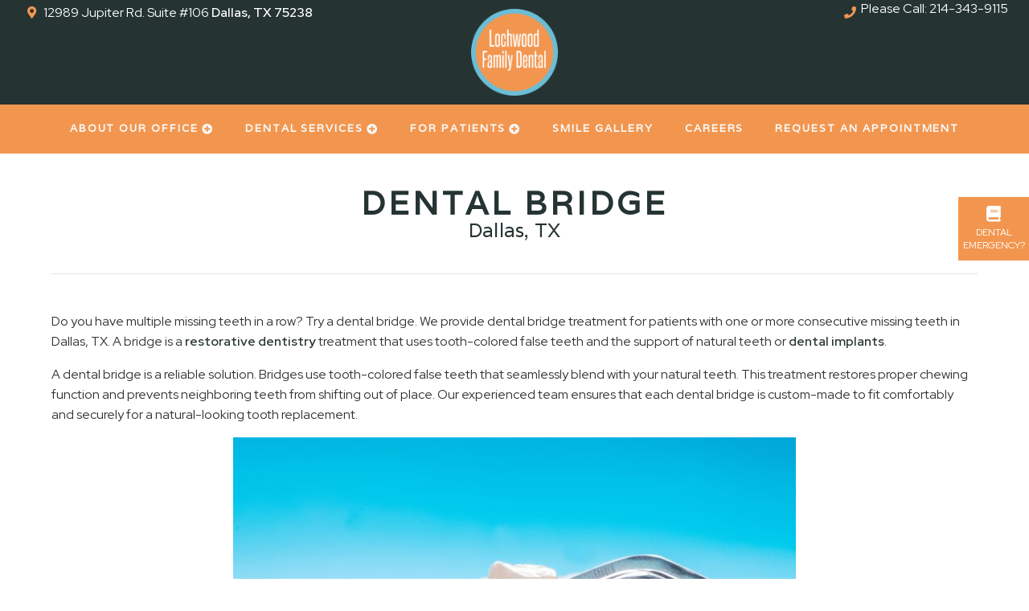

--- FILE ---
content_type: text/html; charset=UTF-8
request_url: https://www.lfdentist.com/dental-services/restorative-dentistry/dental-bridge/
body_size: 12061
content:
<!DOCTYPE html>
<!--[if lt IE 7]>      <html class="no-js lt-ie9 lt-ie8 lt-ie7"> <![endif]-->
<!--[if IE 7]>         <html class="no-js lt-ie9 lt-ie8"> <![endif]-->
<!--[if IE 8]>         <html class="no-js lt-ie9"> <![endif]-->
<!--[if gt IE 8]><!--> <html class="no-js" lang="en-US" prefix="og: https://ogp.me/ns#"> <!--<![endif]-->

<head>
<meta charset="UTF-8">
<meta http-equiv="x-ua-compatible" content="ie=edge">
<title>Dental Bridge Treatment in Dallas, TX</title>		
<meta name="viewport" content="width=device-width, initial-scale=1" />
<link rel="shortcut icon" href="https://www.lfdentist.com/wp-content/themes/codebase-2-child/assets/images/other/favicon.png">
<link rel="apple-touch-icon-precomposed" href="https://www.lfdentist.com/wp-content/themes/codebase-2-child/assets/images/other/apple-touch-icon-precomposed.png" >

	<style>img:is([sizes="auto" i], [sizes^="auto," i]) { contain-intrinsic-size: 3000px 1500px }</style>
	
<!-- Search Engine Optimization by Rank Math - https://rankmath.com/ -->
<meta name="description" content="We provide dental bridge treatment for patients with one or more consecutive missing teeth in the Dallas, TX area."/>
<meta name="robots" content="follow, index, max-snippet:-1, max-video-preview:-1, max-image-preview:large"/>
<link rel="canonical" href="https://www.lfdentist.com/dental-services/restorative-dentistry/dental-bridge/" />
<meta property="og:locale" content="en_US" />
<meta property="og:type" content="article" />
<meta property="og:title" content="Dental Bridge Treatment in Dallas, TX" />
<meta property="og:description" content="We provide dental bridge treatment for patients with one or more consecutive missing teeth in the Dallas, TX area." />
<meta property="og:url" content="https://www.lfdentist.com/dental-services/restorative-dentistry/dental-bridge/" />
<meta property="og:site_name" content="Lochwood Family Dental" />
<meta property="article:publisher" content="https://www.facebook.com/lfdentist/" />
<meta property="og:updated_time" content="2025-04-30T15:56:20-04:00" />
<meta property="og:image" content="https://www.lfdentist.com/wp-content/uploads/2023/10/implant-bridge-1024x683.jpg" />
<meta property="og:image:secure_url" content="https://www.lfdentist.com/wp-content/uploads/2023/10/implant-bridge-1024x683.jpg" />
<meta property="og:image:alt" content="dental bridge dallas tx" />
<meta property="article:published_time" content="2023-10-23T15:58:58-04:00" />
<meta property="article:modified_time" content="2025-04-30T15:56:20-04:00" />
<meta name="twitter:card" content="summary_large_image" />
<meta name="twitter:title" content="Dental Bridge Treatment in Dallas, TX" />
<meta name="twitter:description" content="We provide dental bridge treatment for patients with one or more consecutive missing teeth in the Dallas, TX area." />
<meta name="twitter:image" content="https://www.lfdentist.com/wp-content/uploads/2023/10/implant-bridge-1024x683.jpg" />
<meta name="twitter:label1" content="Time to read" />
<meta name="twitter:data1" content="7 minutes" />
<script type="application/ld+json" class="rank-math-schema">{"@context":"https://schema.org","@graph":[{"@type":"Organization","@id":"https://www.lfdentist.com/#organization","name":"Lochwood Family Dental","url":"https://www.lfdentist.com","sameAs":["https://www.facebook.com/lfdentist/"],"logo":{"@type":"ImageObject","@id":"https://www.lfdentist.com/#logo","url":"https://www.lfdentist.com/wp-content/uploads/2023/10/Lochwood-Family-Dental-Logo-125w.png","contentUrl":"https://www.lfdentist.com/wp-content/uploads/2023/10/Lochwood-Family-Dental-Logo-125w.png","caption":"Lochwood Family Dental","inLanguage":"en-US","width":"125","height":"125"}},{"@type":"WebSite","@id":"https://www.lfdentist.com/#website","url":"https://www.lfdentist.com","name":"Lochwood Family Dental","publisher":{"@id":"https://www.lfdentist.com/#organization"},"inLanguage":"en-US"},{"@type":"ImageObject","@id":"https://www.lfdentist.com/wp-content/uploads/2023/10/implant-bridge-1024x683.jpg","url":"https://www.lfdentist.com/wp-content/uploads/2023/10/implant-bridge-1024x683.jpg","width":"200","height":"200","inLanguage":"en-US"},{"@type":"BreadcrumbList","@id":"https://www.lfdentist.com/dental-services/restorative-dentistry/dental-bridge/#breadcrumb","itemListElement":[{"@type":"ListItem","position":"1","item":{"@id":"https://www.lfdentist.com","name":"Home"}},{"@type":"ListItem","position":"2","item":{"@id":"https://www.lfdentist.com/dental-services/","name":"Dental Services"}},{"@type":"ListItem","position":"3","item":{"@id":"https://www.lfdentist.com/dental-services/restorative-dentistry/","name":"Restorative Dentistry"}},{"@type":"ListItem","position":"4","item":{"@id":"https://www.lfdentist.com/dental-services/restorative-dentistry/dental-bridge/","name":"Dental Bridge"}}]},{"@type":"WebPage","@id":"https://www.lfdentist.com/dental-services/restorative-dentistry/dental-bridge/#webpage","url":"https://www.lfdentist.com/dental-services/restorative-dentistry/dental-bridge/","name":"Dental Bridge Treatment in Dallas, TX","datePublished":"2023-10-23T15:58:58-04:00","dateModified":"2025-04-30T15:56:20-04:00","isPartOf":{"@id":"https://www.lfdentist.com/#website"},"primaryImageOfPage":{"@id":"https://www.lfdentist.com/wp-content/uploads/2023/10/implant-bridge-1024x683.jpg"},"inLanguage":"en-US","breadcrumb":{"@id":"https://www.lfdentist.com/dental-services/restorative-dentistry/dental-bridge/#breadcrumb"}},{"@type":"Person","@id":"https://www.lfdentist.com/dental-services/restorative-dentistry/dental-bridge/#author","name":"Dr. Jennifer Nguyen","image":{"@type":"ImageObject","@id":"https://secure.gravatar.com/avatar/9968a819c3fe7b422a187c33e4f1cd0e2f9528a40ee32fdd05c4a4fac04524ba?s=96&amp;d=mm&amp;r=g","url":"https://secure.gravatar.com/avatar/9968a819c3fe7b422a187c33e4f1cd0e2f9528a40ee32fdd05c4a4fac04524ba?s=96&amp;d=mm&amp;r=g","caption":"Dr. Jennifer Nguyen","inLanguage":"en-US"},"sameAs":["https://www.lfdentist.com/"],"worksFor":{"@id":"https://www.lfdentist.com/#organization"}},{"@type":"Article","headline":"Dental Bridge Treatment in Dallas, TX","keywords":"dental bridge dallas tx","datePublished":"2023-10-23T15:58:58-04:00","dateModified":"2025-04-30T15:56:20-04:00","author":{"@id":"https://www.lfdentist.com/dental-services/restorative-dentistry/dental-bridge/#author","name":"Dr. Jennifer Nguyen"},"publisher":{"@id":"https://www.lfdentist.com/#organization"},"description":"We provide dental bridge treatment for patients with one or more consecutive missing teeth in the Dallas, TX area.","name":"Dental Bridge Treatment in Dallas, TX","@id":"https://www.lfdentist.com/dental-services/restorative-dentistry/dental-bridge/#richSnippet","isPartOf":{"@id":"https://www.lfdentist.com/dental-services/restorative-dentistry/dental-bridge/#webpage"},"image":{"@id":"https://www.lfdentist.com/wp-content/uploads/2023/10/implant-bridge-1024x683.jpg"},"inLanguage":"en-US","mainEntityOfPage":{"@id":"https://www.lfdentist.com/dental-services/restorative-dentistry/dental-bridge/#webpage"}}]}</script>
<!-- /Rank Math WordPress SEO plugin -->

<link rel='dns-prefetch' href='//fonts.googleapis.com' />
<link rel="alternate" type="application/rss+xml" title="Lochwood Family Dental &raquo; Feed" href="https://www.lfdentist.com/feed/" />
<link rel="alternate" type="application/rss+xml" title="Lochwood Family Dental &raquo; Comments Feed" href="https://www.lfdentist.com/comments/feed/" />
<link rel="preload" as="image" href="/wp-content/uploads/2023/10/4_666w.png"><style id='classic-theme-styles-inline-css' type='text/css'>
/*! This file is auto-generated */
.wp-block-button__link{color:#fff;background-color:#32373c;border-radius:9999px;box-shadow:none;text-decoration:none;padding:calc(.667em + 2px) calc(1.333em + 2px);font-size:1.125em}.wp-block-file__button{background:#32373c;color:#fff;text-decoration:none}
</style>
<style id='global-styles-inline-css' type='text/css'>
:root{--wp--preset--aspect-ratio--square: 1;--wp--preset--aspect-ratio--4-3: 4/3;--wp--preset--aspect-ratio--3-4: 3/4;--wp--preset--aspect-ratio--3-2: 3/2;--wp--preset--aspect-ratio--2-3: 2/3;--wp--preset--aspect-ratio--16-9: 16/9;--wp--preset--aspect-ratio--9-16: 9/16;--wp--preset--color--black: #000000;--wp--preset--color--cyan-bluish-gray: #abb8c3;--wp--preset--color--white: #ffffff;--wp--preset--color--pale-pink: #f78da7;--wp--preset--color--vivid-red: #cf2e2e;--wp--preset--color--luminous-vivid-orange: #ff6900;--wp--preset--color--luminous-vivid-amber: #fcb900;--wp--preset--color--light-green-cyan: #7bdcb5;--wp--preset--color--vivid-green-cyan: #00d084;--wp--preset--color--pale-cyan-blue: #8ed1fc;--wp--preset--color--vivid-cyan-blue: #0693e3;--wp--preset--color--vivid-purple: #9b51e0;--wp--preset--gradient--vivid-cyan-blue-to-vivid-purple: linear-gradient(135deg,rgba(6,147,227,1) 0%,rgb(155,81,224) 100%);--wp--preset--gradient--light-green-cyan-to-vivid-green-cyan: linear-gradient(135deg,rgb(122,220,180) 0%,rgb(0,208,130) 100%);--wp--preset--gradient--luminous-vivid-amber-to-luminous-vivid-orange: linear-gradient(135deg,rgba(252,185,0,1) 0%,rgba(255,105,0,1) 100%);--wp--preset--gradient--luminous-vivid-orange-to-vivid-red: linear-gradient(135deg,rgba(255,105,0,1) 0%,rgb(207,46,46) 100%);--wp--preset--gradient--very-light-gray-to-cyan-bluish-gray: linear-gradient(135deg,rgb(238,238,238) 0%,rgb(169,184,195) 100%);--wp--preset--gradient--cool-to-warm-spectrum: linear-gradient(135deg,rgb(74,234,220) 0%,rgb(151,120,209) 20%,rgb(207,42,186) 40%,rgb(238,44,130) 60%,rgb(251,105,98) 80%,rgb(254,248,76) 100%);--wp--preset--gradient--blush-light-purple: linear-gradient(135deg,rgb(255,206,236) 0%,rgb(152,150,240) 100%);--wp--preset--gradient--blush-bordeaux: linear-gradient(135deg,rgb(254,205,165) 0%,rgb(254,45,45) 50%,rgb(107,0,62) 100%);--wp--preset--gradient--luminous-dusk: linear-gradient(135deg,rgb(255,203,112) 0%,rgb(199,81,192) 50%,rgb(65,88,208) 100%);--wp--preset--gradient--pale-ocean: linear-gradient(135deg,rgb(255,245,203) 0%,rgb(182,227,212) 50%,rgb(51,167,181) 100%);--wp--preset--gradient--electric-grass: linear-gradient(135deg,rgb(202,248,128) 0%,rgb(113,206,126) 100%);--wp--preset--gradient--midnight: linear-gradient(135deg,rgb(2,3,129) 0%,rgb(40,116,252) 100%);--wp--preset--font-size--small: 13px;--wp--preset--font-size--medium: 20px;--wp--preset--font-size--large: 36px;--wp--preset--font-size--x-large: 42px;--wp--preset--spacing--20: 0.44rem;--wp--preset--spacing--30: 0.67rem;--wp--preset--spacing--40: 1rem;--wp--preset--spacing--50: 1.5rem;--wp--preset--spacing--60: 2.25rem;--wp--preset--spacing--70: 3.38rem;--wp--preset--spacing--80: 5.06rem;--wp--preset--shadow--natural: 6px 6px 9px rgba(0, 0, 0, 0.2);--wp--preset--shadow--deep: 12px 12px 50px rgba(0, 0, 0, 0.4);--wp--preset--shadow--sharp: 6px 6px 0px rgba(0, 0, 0, 0.2);--wp--preset--shadow--outlined: 6px 6px 0px -3px rgba(255, 255, 255, 1), 6px 6px rgba(0, 0, 0, 1);--wp--preset--shadow--crisp: 6px 6px 0px rgba(0, 0, 0, 1);}:where(.is-layout-flex){gap: 0.5em;}:where(.is-layout-grid){gap: 0.5em;}body .is-layout-flex{display: flex;}.is-layout-flex{flex-wrap: wrap;align-items: center;}.is-layout-flex > :is(*, div){margin: 0;}body .is-layout-grid{display: grid;}.is-layout-grid > :is(*, div){margin: 0;}:where(.wp-block-columns.is-layout-flex){gap: 2em;}:where(.wp-block-columns.is-layout-grid){gap: 2em;}:where(.wp-block-post-template.is-layout-flex){gap: 1.25em;}:where(.wp-block-post-template.is-layout-grid){gap: 1.25em;}.has-black-color{color: var(--wp--preset--color--black) !important;}.has-cyan-bluish-gray-color{color: var(--wp--preset--color--cyan-bluish-gray) !important;}.has-white-color{color: var(--wp--preset--color--white) !important;}.has-pale-pink-color{color: var(--wp--preset--color--pale-pink) !important;}.has-vivid-red-color{color: var(--wp--preset--color--vivid-red) !important;}.has-luminous-vivid-orange-color{color: var(--wp--preset--color--luminous-vivid-orange) !important;}.has-luminous-vivid-amber-color{color: var(--wp--preset--color--luminous-vivid-amber) !important;}.has-light-green-cyan-color{color: var(--wp--preset--color--light-green-cyan) !important;}.has-vivid-green-cyan-color{color: var(--wp--preset--color--vivid-green-cyan) !important;}.has-pale-cyan-blue-color{color: var(--wp--preset--color--pale-cyan-blue) !important;}.has-vivid-cyan-blue-color{color: var(--wp--preset--color--vivid-cyan-blue) !important;}.has-vivid-purple-color{color: var(--wp--preset--color--vivid-purple) !important;}.has-black-background-color{background-color: var(--wp--preset--color--black) !important;}.has-cyan-bluish-gray-background-color{background-color: var(--wp--preset--color--cyan-bluish-gray) !important;}.has-white-background-color{background-color: var(--wp--preset--color--white) !important;}.has-pale-pink-background-color{background-color: var(--wp--preset--color--pale-pink) !important;}.has-vivid-red-background-color{background-color: var(--wp--preset--color--vivid-red) !important;}.has-luminous-vivid-orange-background-color{background-color: var(--wp--preset--color--luminous-vivid-orange) !important;}.has-luminous-vivid-amber-background-color{background-color: var(--wp--preset--color--luminous-vivid-amber) !important;}.has-light-green-cyan-background-color{background-color: var(--wp--preset--color--light-green-cyan) !important;}.has-vivid-green-cyan-background-color{background-color: var(--wp--preset--color--vivid-green-cyan) !important;}.has-pale-cyan-blue-background-color{background-color: var(--wp--preset--color--pale-cyan-blue) !important;}.has-vivid-cyan-blue-background-color{background-color: var(--wp--preset--color--vivid-cyan-blue) !important;}.has-vivid-purple-background-color{background-color: var(--wp--preset--color--vivid-purple) !important;}.has-black-border-color{border-color: var(--wp--preset--color--black) !important;}.has-cyan-bluish-gray-border-color{border-color: var(--wp--preset--color--cyan-bluish-gray) !important;}.has-white-border-color{border-color: var(--wp--preset--color--white) !important;}.has-pale-pink-border-color{border-color: var(--wp--preset--color--pale-pink) !important;}.has-vivid-red-border-color{border-color: var(--wp--preset--color--vivid-red) !important;}.has-luminous-vivid-orange-border-color{border-color: var(--wp--preset--color--luminous-vivid-orange) !important;}.has-luminous-vivid-amber-border-color{border-color: var(--wp--preset--color--luminous-vivid-amber) !important;}.has-light-green-cyan-border-color{border-color: var(--wp--preset--color--light-green-cyan) !important;}.has-vivid-green-cyan-border-color{border-color: var(--wp--preset--color--vivid-green-cyan) !important;}.has-pale-cyan-blue-border-color{border-color: var(--wp--preset--color--pale-cyan-blue) !important;}.has-vivid-cyan-blue-border-color{border-color: var(--wp--preset--color--vivid-cyan-blue) !important;}.has-vivid-purple-border-color{border-color: var(--wp--preset--color--vivid-purple) !important;}.has-vivid-cyan-blue-to-vivid-purple-gradient-background{background: var(--wp--preset--gradient--vivid-cyan-blue-to-vivid-purple) !important;}.has-light-green-cyan-to-vivid-green-cyan-gradient-background{background: var(--wp--preset--gradient--light-green-cyan-to-vivid-green-cyan) !important;}.has-luminous-vivid-amber-to-luminous-vivid-orange-gradient-background{background: var(--wp--preset--gradient--luminous-vivid-amber-to-luminous-vivid-orange) !important;}.has-luminous-vivid-orange-to-vivid-red-gradient-background{background: var(--wp--preset--gradient--luminous-vivid-orange-to-vivid-red) !important;}.has-very-light-gray-to-cyan-bluish-gray-gradient-background{background: var(--wp--preset--gradient--very-light-gray-to-cyan-bluish-gray) !important;}.has-cool-to-warm-spectrum-gradient-background{background: var(--wp--preset--gradient--cool-to-warm-spectrum) !important;}.has-blush-light-purple-gradient-background{background: var(--wp--preset--gradient--blush-light-purple) !important;}.has-blush-bordeaux-gradient-background{background: var(--wp--preset--gradient--blush-bordeaux) !important;}.has-luminous-dusk-gradient-background{background: var(--wp--preset--gradient--luminous-dusk) !important;}.has-pale-ocean-gradient-background{background: var(--wp--preset--gradient--pale-ocean) !important;}.has-electric-grass-gradient-background{background: var(--wp--preset--gradient--electric-grass) !important;}.has-midnight-gradient-background{background: var(--wp--preset--gradient--midnight) !important;}.has-small-font-size{font-size: var(--wp--preset--font-size--small) !important;}.has-medium-font-size{font-size: var(--wp--preset--font-size--medium) !important;}.has-large-font-size{font-size: var(--wp--preset--font-size--large) !important;}.has-x-large-font-size{font-size: var(--wp--preset--font-size--x-large) !important;}
:where(.wp-block-post-template.is-layout-flex){gap: 1.25em;}:where(.wp-block-post-template.is-layout-grid){gap: 1.25em;}
:where(.wp-block-columns.is-layout-flex){gap: 2em;}:where(.wp-block-columns.is-layout-grid){gap: 2em;}
:root :where(.wp-block-pullquote){font-size: 1.5em;line-height: 1.6;}
</style>
<link rel='stylesheet' id='main-styles-css' href='https://www.lfdentist.com/wp-content/themes/codebase-2/assets/stylesheets/style.css?ver=6.8.3' type='text/css' media='all' />
<link rel='stylesheet' id='child-style-css' href='https://www.lfdentist.com/wp-content/themes/codebase-2-child/style.css?ver=6.8.3' type='text/css' media='all' />
<link rel='stylesheet' id='google-fonts-css' href='//fonts.googleapis.com/css?family=Varela%3A400%2C600%2C800%7CRed+Hat+Display%3A300%2C400%2C400i%2C600&#038;display=swap&#038;ver=6.8.3' type='text/css' media='all' />
<link rel='stylesheet' id='font-awesome-css' href='https://www.lfdentist.com/wp-content/themes/codebase-2/assets/stylesheets/vendor/font-awesome/css/all.css?ver=6.8.3' type='text/css' media='all' />
<link rel='stylesheet' id='column-unsemantic-grid-responsive-tablet-css' href='https://www.lfdentist.com/wp-content/themes/codebase-2/assets/stylesheets/general/column-unsemantic-grid-responsive-tablet.css?ver=1' type='text/css' media='all' />
<link rel="https://api.w.org/" href="https://www.lfdentist.com/wp-json/" /><link rel="alternate" title="JSON" type="application/json" href="https://www.lfdentist.com/wp-json/wp/v2/pages/407" /><link rel='shortlink' href='https://www.lfdentist.com/?p=407' />
<link rel="alternate" title="oEmbed (JSON)" type="application/json+oembed" href="https://www.lfdentist.com/wp-json/oembed/1.0/embed?url=https%3A%2F%2Fwww.lfdentist.com%2Fdental-services%2Frestorative-dentistry%2Fdental-bridge%2F" />
<link rel="alternate" title="oEmbed (XML)" type="text/xml+oembed" href="https://www.lfdentist.com/wp-json/oembed/1.0/embed?url=https%3A%2F%2Fwww.lfdentist.com%2Fdental-services%2Frestorative-dentistry%2Fdental-bridge%2F&#038;format=xml" />
<link rel="llms-sitemap" href="https://www.lfdentist.com/llms.txt" />
        <!--[if lt IE 9]>
            <link rel="stylesheet" href="https://www.lfdentist.com/wp-content/themes/codebase-2/assets/stylesheets/general/column-ie.min.css" />
        <![endif]-->
    
<script type="application/ld+json">
{
  "@context": "https://schema.org",
  "@type": "Dentist",
  "name": "Lochwood Family Dental",
  "description": "Welcome to Lochwood Family Dental, our Dallas, TX dental office. Dr. Jennifer Nguyen is your general dentist.",
  "url": "https://www.lfdentist.com/",
  "telephone": "+12143439115",
  "address": {
    "@type": "PostalAddress",
    "streetAddress": "12989 Jupiter Rd. Suite #106",
    "addressLocality": "Dallas",
    "addressRegion": "TX",
    "postalCode": "75238",
    "addressCountry": "United States"
  },
  "geo": {
    "@type": "GeoCoordinates",
    "latitude": "32.883770",
    "longitude": "-96.697410"
  },
  "hasMap": "https://maps.app.goo.gl/LVApmCDmWRQjZa1S6",
  "sameAs": [
    "https://www.facebook.com/lfdentist/",
    "https://www.instagram.com/lochwoodfamilydental/",
    "https://www.yelp.com/biz/lochwood-family-dental-dallas"
  ],
  "openingHoursSpecification": [
    {
      "@type": "OpeningHoursSpecification",
      "dayOfWeek": "https://schema.org/Monday",
      "opens": "08:00",
      "closes": "16:00"
    },
    {
      "@type": "OpeningHoursSpecification",
      "dayOfWeek": "https://schema.org/Tuesday",
      "opens": "08:00",
      "closes": "17:00"
    },
    {
      "@type": "OpeningHoursSpecification",
      "dayOfWeek": "https://schema.org/Wednesday",
      "opens": "Closed"
    },
    {
      "@type": "OpeningHoursSpecification",
      "dayOfWeek": [
        "https://schema.org/Thursday",
        "https://schema.org/Friday"
      ],
      "opens": "07:00",
      "closes": "16:00"
    },
    {
      "@type": "OpeningHoursSpecification",
      "dayOfWeek": "https://schema.org/Saturday",
      "opens": "08:00",
      "closes": "14:00"
    },
    {
      "@type": "OpeningHoursSpecification",
      "dayOfWeek": "https://schema.org/Sunday",
      "opens": "Closed"
    }
  ]
}
</script>


		<style type="text/css" id="wp-custom-css">
			
.two-img-fit{display:grid;grid-template-columns:1fr 1fr;gap:16px}
.two-img-fit .cell{
  height:380px;                 /* set the common height you want */
  display:flex;align-items:center;justify-content:center;
	margin:0px;
  margin-bottom:30px;
}
.two-img-fit img{
  max-width:100% !important;
  max-height:100% !important;
  width:auto !important;
  height:auto !important;       /* preserves aspect ratio; no cropping */
  display:block;
}
@media (max-width:800px){.two-img-fit{grid-template-columns:1fr}}
.home .blog-date{display:none!important}

#i94 > div > div > div.static_image_split-img.image > div{display:none!important}		</style>
		

<!-- Google Tag Manager -->
<script>(function(w,d,s,l,i){w[l]=w[l]||[];w[l].push({'gtm.start':
new Date().getTime(),event:'gtm.js'});var f=d.getElementsByTagName(s)[0],
j=d.createElement(s),dl=l!='dataLayer'?'&l='+l:'';j.defer=true;j.src=
'https://www.googletagmanager.com/gtm.js?id='+i+dl;f.parentNode.insertBefore(j,f);
})(window,document,'script','dataLayer','GTM-P864LS6K');</script>
<!-- End Google Tag Manager -->
	
</head>

<body class="wp-singular page-template-default page page-id-407 page-child parent-pageid-406 wp-theme-codebase-2 wp-child-theme-codebase-2-child dental-bridge header-style-c full">
	
<!-- Google Tag Manager (noscript) -->
<noscript><iframe src="https://www.googletagmanager.com/ns.html?id=GTM-P864LS6K"
height="0" width="0" style="display:none;visibility:hidden"></iframe></noscript>
<!-- End Google Tag Manager (noscript) -->
  
<header class="header
    invert    ">
            <div class="header-logo">
                        <a href="/" class="logo"><img src="https://www.lfdentist.com/wp-content/uploads/2023/10/Lochwood-Family-Dental-Logo-240px.png" alt="Lochwood Family Dental" /></a>
                    </div>
        <div class="header-top">
            <div class="row">
                <div class="contact-option street-address">
                    <i class="fas fa-map-marker-alt"></i>
                                            <p>12989 Jupiter Rd. Suite #106 <span class="bold">Dallas, TX 75238</span></p>
                                        </div>
                                    <div class="contact-option">
                        <a href="tel:214-343-9115"><i class="fas fa-phone"></i><span>Please Call: </span><span class="bold">214-343-9115</span></a>
                    </div>
                                        <!-- <div class="contact-option">
                        <a href="tel:214-343-9115"><i class="fas fa-phone"></i><span>New Patients </span><span class="bold tracknum">214-343-9115</span></a>
                    </div> -->
                                </div>
        </div>
        <div class="header-bottom">
            <div class="row full">
                <nav class="large-nav">
                    <div class="menu-a-header-container"><ul id="menu-a-header" class="menu"><li class=' menu-item menu-item-type-post_type menu-item-object-page menu-item-has-children'><a href="https://www.lfdentist.com/our-dentist-office/">About Our Office</a><span></span><ul class="sub-menu"><li class="item menu-item-has-children"><a href="https://www.lfdentist.com/our-dentist-office/jennifer-nguyen-dds/" class="title">Meet Dr. Jennifer Nguyen<span></span></a>
<li class="item menu-item-has-children"><a href="https://www.lfdentist.com/our-dentist-office/sterling-green-dds/" class="title">Meet Dr Sterling Green<span></span></a>
<li class="item menu-item-has-children"><a href="https://www.lfdentist.com/our-dentist-office/meet-our-family/" class="title">Meet Our Family<span></span></a>
<li class="item menu-item-has-children"><a href="https://www.lfdentist.com/our-dentist-office/meet-our-team/" class="title">Meet Our Team<span></span></a>
<li class="item menu-item-has-children"><a href="https://www.lfdentist.com/our-dentist-office/patient-reviews/" class="title">Patient Reviews<span></span></a>
</ul></li>
<li class=' menu-item menu-item-type-post_type menu-item-object-page current-page-ancestor current-menu-ancestor current_page_ancestor menu-item-has-children'><a href="https://www.lfdentist.com/dental-services/">Dental Services</a><span></span><ul class="sub-menu"><li class="item menu-item-has-children"><a href="https://www.lfdentist.com/dental-services/cosmetic-dentistry/" class="title">Cosmetic Dentistry<span></span></a>
<ul class="sub-menu mega-menu"><li class="item">
<a href="https://www.lfdentist.com/dental-services/cosmetic-dentistry/invisalign/" class="title">Invisalign<span></span></a>
</li>
<li class="item">
<a href="https://www.lfdentist.com/dental-services/cosmetic-dentistry/porcelain-veneers/" class="title">Porcelain Veneers<span></span></a>
</li>
<li class="item">
<a href="https://www.lfdentist.com/dental-services/cosmetic-dentistry/teeth-bonding/" class="title">Teeth Bonding<span></span></a>
</li>
<li class="item">
<a href="https://www.lfdentist.com/dental-services/cosmetic-dentistry/teeth-whitening/" class="title">Teeth Whitening<span></span></a>
</li>
</ul><span></span></li><li class="item menu-item-has-children"><a href="https://www.lfdentist.com/dental-services/general-dentistry/" class="title">General Dentistry<span></span></a>
<ul class="sub-menu mega-menu"><li class="item">
<a href="https://www.lfdentist.com/dental-services/general-dentistry/emergency-dentistry-dallas-tx/" class="title">Emergency Dentistry<span></span></a>
</li>
<li class="item">
<a href="https://www.lfdentist.com/dental-services/general-dentistry/sedation-dentistry/" class="title">Sedation Dentistry<span></span></a>
</li>
<li class="item">
<a href="https://www.lfdentist.com/dental-services/general-dentistry/family-dentistry/" class="title">Family Dentistry<span></span></a>
</li>
<li class="item">
<a href="https://www.lfdentist.com/dental-services/general-dentistry/custom-mouthguard/" class="title">Custom Mouthguard<span></span></a>
</li>
<li class="item">
<a href="https://www.lfdentist.com/dental-services/general-dentistry/tooth-extraction/" class="title">Tooth Extraction<span></span></a>
</li>
</ul><span></span></li><li class="item menu-item-has-children"><a href="https://www.lfdentist.com/dental-services/restorative-dentistry/" class="title">Restorative Dentistry<span></span></a>
<ul class="sub-menu mega-menu"><li class="item">
<a href="https://www.lfdentist.com/dental-services/restorative-dentistry/dental-crown/" class="title">Dental Crown<span></span></a>
</li>
<li class="item">
<a href="https://www.lfdentist.com/dental-services/restorative-dentistry/dental-bridge/" class="title">Dental Bridge<span></span></a>
</li>
<li class="item">
<a href="https://www.lfdentist.com/dental-services/restorative-dentistry/dental-implants/" class="title">Dental Implants<span></span></a>
</li>
<li class="item">
<a href="https://www.lfdentist.com/dental-services/restorative-dentistry/dentures-partials/" class="title">Dentures &#038; Partials<span></span></a>
</li>
<li class="item">
<a href="https://www.lfdentist.com/dental-services/restorative-dentistry/periodontal-disease-treatment/" class="title">Periodontal Disease Treatment<span></span></a>
</li>
</ul><span></span></li></ul></li>
<li class=' menu-item menu-item-type-post_type menu-item-object-page menu-item-has-children'><a href="https://www.lfdentist.com/for-patients/">For Patients</a><span></span><ul class="sub-menu"><li class="item menu-item-has-children"><a href="https://www.lfdentist.com/for-patients/patient-forms/" class="title">Patient Forms<span></span></a>
<li class="item menu-item-has-children"><a href="https://www.lfdentist.com/for-patients/payment-insurance/" class="title">Payment &#038; Insurance<span></span></a>
<li class="item menu-item-has-children"><a href="https://www.lfdentist.com/leave-a-review/" class="title">Leave a Review<span></span></a>
<li class="item menu-item-has-children"><a href="https://www.lfdentist.com/blog/" class="title">Blog<span></span></a>
</ul></li>
<li class=' menu-item menu-item-type-post_type menu-item-object-page'><a href="https://www.lfdentist.com/smile-gallery/">Smile Gallery</a></li>
<li class=' menu-item menu-item-type-post_type menu-item-object-page'><a href="https://www.lfdentist.com/contact-us/">Contact Us</a></li>
<li class=' menu-item menu-item-type-post_type menu-item-object-page'><a href="https://www.lfdentist.com/careers/">Careers</a></li>
<li class=' menu-item menu-item-type-custom menu-item-object-custom'><a href="https://www.zocdoc.com/practice/cooper-and-lochwood-family-dental-62725?referrerType=widget">Request An Appointment</a></li>
</ul></div>                      <!--  <a href="/request-appointment/" class="schedule btn sm outline"></a> -->
                                        </nav>
                <nav class="mobile-nav">
                    <a href="#" id="panel-main"><i class="fas fa-bars"></i><span>Menu</span></a>
                                            <a href="/request-appointment/"><i class="far fa-calendar-alt"></i><span>Book</span></a>
                                            <a href="#" id="panel-more"><i class="fas fa-info"></i><span>Contact</span></a>
                </nav>
            </div>
        </div>
        </header>
<div class="page-wrap">	
	<!-- page head -->
  

<div class="page-head no-img-bg">
	<div class="row"> 
  	
  	  	
  	  
			
			<h1>Dental Bridge <span>Dallas, TX</span></h1>
		
				
	</div>
</div>

 

	<!-- main -->
	<div role="main">	

		<div class="row">
		
			<div class="columns twelve">
				<div class="main-content">
				  <p>Do you have multiple missing teeth in a row? Try a dental bridge. We provide dental bridge treatment for patients with one or more consecutive missing teeth in Dallas, TX. A bridge is a <a href="https://www.lfdentist.com/dental-services/restorative-dentistry/">restorative dentistry</a> treatment that uses tooth-colored false teeth and the support of natural teeth or <a href="https://www.lfdentist.com/dental-services/restorative-dentistry/dental-implants/">dental implants</a>.</p>
<p>A dental bridge is a reliable solution. Bridges use tooth-colored false teeth that seamlessly blend with your natural teeth. This treatment restores proper chewing function and prevents neighboring teeth from shifting out of place. Our experienced team ensures that each dental bridge is custom-made to fit comfortably and securely for a natural-looking tooth replacement.</p>
<p style="text-align: center;"><img fetchpriority="high" decoding="async" class="aligncenter wp-image-476" src="https://www.lfdentist.com/wp-content/uploads/2023/10/implant-bridge-1024x683.jpg" alt="Dental Bridge in Dallas, TX" width="700" height="467" srcset="https://www.lfdentist.com/wp-content/uploads/2023/10/implant-bridge-1024x683.jpg 1024w, https://www.lfdentist.com/wp-content/uploads/2023/10/implant-bridge-300x200.jpg 300w, https://www.lfdentist.com/wp-content/uploads/2023/10/implant-bridge-768x512.jpg 768w, https://www.lfdentist.com/wp-content/uploads/2023/10/implant-bridge-1536x1024.jpg 1536w, https://www.lfdentist.com/wp-content/uploads/2023/10/implant-bridge-2048x1365.jpg 2048w, https://www.lfdentist.com/wp-content/uploads/2023/10/implant-bridge-1800x1200.jpg 1800w, https://www.lfdentist.com/wp-content/uploads/2023/10/implant-bridge-scaled.jpg 1300w, https://www.lfdentist.com/wp-content/uploads/2023/10/implant-bridge-700x467.jpg 700w, https://www.lfdentist.com/wp-content/uploads/2023/10/implant-bridge-500x333.jpg 500w, https://www.lfdentist.com/wp-content/uploads/2023/10/implant-bridge-250x167.jpg 250w, https://www.lfdentist.com/wp-content/uploads/2023/10/implant-bridge-120x80.jpg 120w, https://www.lfdentist.com/wp-content/uploads/2023/10/implant-bridge-80x53.jpg 80w, https://www.lfdentist.com/wp-content/uploads/2023/10/implant-bridge-900x600.jpg 900w, https://www.lfdentist.com/wp-content/uploads/2023/10/implant-bridge-600x400.jpg 600w" sizes="(max-width: 700px) 100vw, 700px" /></p>
<h2>Common Types of Bridges</h2>
<p>Tooth bridges use pontics and abutments. Pontics are false teeth that fill missing tooth gaps.  Abutments keep the bridge in place. Often, abutments are crowns or implants.</p>
<ul>
<li>Traditional Bridge: This bridge consists of two crowns placed on the teeth on either side of the gap, with a prosthetic tooth in between. The crowns hold the new tooth in place. While this is a common solution, it means we must prepare natural teeth for crowns.</li>
<li>Cantilever Bridge: Unlike traditional bridges, cantilever dental bridges use support from only one side. The false tooth is attached to a crown that is cemented onto a natural tooth next to the gap. Cantilever bridges are often used when there is only one natural tooth available to support the bridge. </li>
<li>Maryland Bridge: A Maryland dental bridge uses a metal framework attached to the back of the adjacent teeth with a strong adhesive. The replacement tooth, called a pontic, is then attached to the framework. It fills in the gap left by the missing tooth.</li>
</ul>
<h2>Dental Bridge Treatment in Dallas, TX</h2>
<p>The most common bridge dentists use is a traditional dental bridge. It supports teeth on either side of a tooth gap. Dentists prepare these natural teeth for dental crowns, or caps, that hold the dental bridge in place.</p>
<p>While traditional dental bridges are a quick and efficient way to replace one or more missing teeth, we will often recommend dental implants to secure bridges. </p>
<h3>Why Choose Implant Bridges?</h3>
<p>Dental implants in our Dallas, TX office can secure dental bridges for a longer-lasting and more functional restoration. Implants act as replacement teeth and support dental restorations like bridges at the root. Implants consist of titanium posts an oral surgeon places in the jaw bone. Once the implant post heals, it can support a bridge.</p>
<p>If you choose implant-secured bridges, we will place the dental implant or implants first and then the dental bridge. While it will take time for the implants to heal after surgery, the results will be worth it.</p>
<p>A single dental implant can also prevent the need for a dental bridge. You will not need a bridge if you have one missing tooth and adjacent healthy teeth. A dental bridge will damage natural teeth adjacent to your tooth cap for dental crowns. Instead, you can receive a single implant without affecting natural, healthy teeth.</p>
<h2>Am I a Candidate for a Dental Bridge?</h2>
<p>If you&#8217;re considering a dental bridge to replace missing teeth, the first step is to schedule a consultation at our office. During this visit, we will take digital X-rays of your teeth, gums, and jaw to get a clear picture of your oral health. These images help us determine if you&#8217;re a good candidate for a dental bridge and identify any issues we must address before treatment.</p>
<p>If you have any dental problems, such as cavities or gum disease, they could affect the stability of your bridge. We may recommend pretreatments to prepare your mouth for the bridge in such cases. These pretreatments include tooth extractions, root canal therapy, or dental filling.</p>
<p>Sometimes, you may want an implant-supported bridge, which uses dental implants to hold the bridge in place. However, you’ll need to have enough healthy jawbone to support the implants for this option. If your jawbone is too thin or weak, we may recommend bone grafting to build up the bone before placing the implants. This ensures that the implants will be stable and the bridge will fit securely.</p>
<p>Generally, a dental bridge is a great option for patients with one or more missing teeth and good oral health. Even if you need pretreatments, we can work with you to ensure you&#8217;re a good candidate for a dental bridge. These extra steps might extend the overall treatment time, but they ensure your bridge lasts e and fits comfortably in your mouth.</p>
<h2>How To Care for Dental Bridges</h2>
<p>As with other restorations, you must clean your dental bridge by brushing and flossing daily. You can brush gently as you would with natural teeth. Use a soft-bristled toothbrush and non-abrasive toothpaste. However, you can use a floss threader to clean around the false tooth and beneath the bridge.</p>
<p>We also recommend regular dental visits so we can ensure that your bridge fits properly and stays comfortable. If you get an implant-supported bridge, you are less likely to need repairs. You will not need to rebase your bridge. </p>
<p>A traditional bridge will last 5 to 10 years. With the right care, an implant-supported bridge can last over 15 years without replacement. You will not need to replace your implants. The implant posts will stay in your mouth permanently. </p>
<h2>Dental Bridge FAQs</h2>
<p>Learn more with answers to questions about dental bridge treatment in Dallas, TX: </p>
<h3>How many teeth can a bridge replace?</h3>
<p>A bridge can replace one to three teeth in a row. We do not recommend that traditional bridges replace more than that amount. Instead, we recommend implant bridges or partial dentures. Your bone density and the health of your surrounding teeth and gums will impact the number of teeth your bridge replaces.</p>
<h3>What materials are dental bridges made from?</h3>
<p>Dental bridges are made from strong and safe materials that look and feel like real teeth. The most common materials include porcelain and metal.</p>
<p>Porcelain looks the most like natural teeth and is often used for front teeth. Metal alloys can include gold or other strong metals. Traditional bridges can use support from porcelain, ceramic, and metal crowns.</p>
<h3>Do implant bridges feel like natural teeth?</h3>
<p>Implant-supported bridges come very close to feeling like natural teeth. These bridges feel solid and won&#8217;t slip. Once healed, implants fuse with your jawbone, so they feel like part of your mouth. The bridge itself is custom-shaped to match your bite.</p>
<p>You won’t feel temperature or pressure like natural teeth, but they won’t ache like real teeth. Over time, most people forget they’re there!</p>
<h3>Can I get implants if I already have a bridge?</h3>
<p>If your existing bridge is still in good condition but you want something more permanent, we may replace just part of it with implants. We can provide a new bridge if it&#8217;s old or failing. Then we&#8217;ll check if your jawbone is strong enough for implants. Sometimes bone grafting is needed first if the bone has shrunk over time.</p>
<h3>How long does it take to get a dental bridge?</h3>
<p>Getting a dental bridge typically takes 2–3 dental visits. It can take 2 to 4 weeks to get a traditional bridge. If you get implants, it can take months to fully complete treatment. You may need pretreatments and time for your implants to heal before you get your final bridge.</p>
<h3>Can children or teens get a dental bridge?</h3>
<p>Most of the time, children and teens don&#8217;t get dental bridges. That’s because their mouths and jaws are still growing. A dental bridge is made to fit your mouth exactly, and if your mouth changes, the bridge may not fit right anymore. But if a child or teen loses a tooth because of an injury or other dental problem, we might offer a temporary solution. </p>
<h3>How do I know if I should choose a bridge or a denture?</h3>
<p>Choosing between a dental bridge and dentures depends on your specific needs. You can get a bridge if you’re missing 1–3 teeth in a row. We may recommend dentures if you&#8217;re missing many or all teeth (partial dentures replace a few, full dentures replace all your teeth).</p>
<h3>Does it hurt to get a dental bridge?</h3>
<p>It won&#8217;t hurt to get a dental bridge, but you might feel some mild discomfort during and after the process. Our dentist will numb your mouth with local anesthesia, so you shouldn’t feel pain when you get your teeth prepared or you get implants. </p>
<p>You might feel pressure or vibrations, but it’s not sharp pain. After, your gums or teeth might feel sore for a few days, like after a filling, but oer-the-counter pain relievers help.</p>
<h2>Restore Missing Teeth Today</h2>
<p>Are you missing one or more teeth? Get a dental bridge in Dallas, TX today. Contact our dental office for a <a href="/request-appointment/">dental bridge consultation</a> online. You can also call Lochwood Family Dental at <span class="tracknum">214-343-9115</span>.</p>
<p>Please let us know if you have questions about your dental bridge options. We&#8217;ll help you find the best option to meet your needs.</p>
				</div>                
			</div>
			
			<!-- 			// 			<div class="columns four">
			// 							// 			</div>
			//  -->
		
		</div>
			
	</div>
	
	
	
  <footer>
  
    <div class="footer-top" style = "background: url('/wp-content/uploads/2023/09/lochwood_map2.png'); background-repeat: repeat
  background-size: unset;">
  

  <a class="footer-link"
         href="https://maps.app.goo.gl/LVApmCDmWRQjZa1S6" target="_blank" rel="noopener, noreferrer">
</a>
    <div class="row">

         
      <div class="footer-left google-map-container">
                </div>
      
      <div class="footer-right">
        
        <div class="footer-column">
        <div class="footer-contact clearfix">
            <h3>Contact Lochwood Family Dental</h3>
                        <p><a href="https://maps.app.goo.gl/LVApmCDmWRQjZa1S6" target="_blank" rel="noopener, noreferrer">12989 Jupiter Rd. Suite #106<br>
							Dallas, TX 75238</a></p>
         <!--   <p class="phone">New Patients <span class="tracknum">214-343-9115</span></p> -->
              <p class="phone">Please Call <span>214-343-9115</span></p>
        </div>

      
        
        <div class="footer-column">


        <div class="footer-hours clearfix">
            <h3>Hours</h3>
            
            <ul class="days clearfix">
                <li>Every Other Monday</li>
                <li>Tuesday</li>
                <li>Wednesday</li>
                <li>Thursday</li>
                <li>Friday</li>
               <li>Saturday</li>
                <li>Sunday</li>
            </ul>
            <ul class="hours clearfix">
                <li>8:00am - 4:00pm</li>
                <li>8:00am – 5:00pm</li>
                <li>CLOSED</li>
                <li>7:00am – 4:00pm</li>
                <li>7:00am – 4:00pm</li>
                <li>8:00am – 2:00pm</li>
                <li>CLOSED</li>
             
            </ul>
            <a href="/request-appointment/" class="btn solid custom-btn" rel="nofollow, noopener, noreferrer" target="_blank">Let's Go, Get Started!</a>
                        </div>
                    </div>
                    <div class="footer-column">
                        <a href="/" class="logo">
                            <span>
                                    <img src="/wp-content/uploads/2023/10/Lochwood-Family-Dental-Logo-125w.png" alt="Lochwood Family Dental" width="125" height="125" />
                         
                            </span>
                        </a>
        </div>




        </div>
        
        <div class="footer-info-mobile">
<!--             
          <div class="option">
            <i class="fas fa-phone fa-flip-horizontal"></i>
            <div>
                <span class="bold">New Patients</span><br>
                214-343-9115              </div>
          </div> -->
          <div class="option">
            <i class="fas fa-phone fa-flip-horizontal"></i>
            <div>
                <span class="bold">Please Call: </span><br>
                214-343-9115              </div>
          </div>
          <div class="option">
            <i class="fas fa-map-marker-alt"></i>
            <div>
              <span class="bold">Address</span><br />
              12989 Jupiter Rd. Suite #106<br />
                            Dallas, TX 75238              </div>
          </div>
          <div class="option">
            <i class="far fa-clock"></i>
                        <div>
                            <span class="bold">Hours</span><br>
              <span class='hour-set'>Every Other Monday <span>8:00 – 4:00 PM</span></span><span class='hour-set'>Tuesday <span>8:00 AM – 5:00 PM</span></span><span class='hour-set'>Wednesday <span>CLOSED</span></span><span class='hour-set'>Thursday <span>7:00 AM – 4:00 PM</span></span><span class='hour-set'>Friday <span>7:00 AM – 4:00 PM</span></span><span class='hour-set'>Saturday <span>8:00 AM – 2:00 PM</span></span><span class='hour-set'>Sunday <span>CLOSED</span></span>              
            </div>
          </div>
          
          <div class="mobile-info-social">
              <span><a href='https://www.facebook.com/lfdentist/' target='_blank' rel="noopener"><i class='fab fa-facebook-f'></i></a></span>                                                                                <span><a href='https://www.instagram.com/lochwoodfamilydental/' target='_blank' rel="noopener"><i class='fab fa-instagram'></i></a></span>                <span><a href='https://www.yelp.com/biz/lochwood-family-dental-dallas' target='_blank' rel="noopener"><i class='fab fa-yelp'></i></a></span>          </div>
            
        </div>
        
      </div>
    
    </div>
  </div>
  
  <div class="footer-bottom">
    <div class="row">
     
      <ul class="social">
                <li><a href='https://www.facebook.com/lfdentist/' target='_blank' rel="noopener"><i class='fab fa-facebook-f'></i></a></li>                                                                                <li><a href='https://www.instagram.com/lochwoodfamilydental/' target='_blank' rel="noopener"><i class='fab fa-instagram'></i></a></li>                <li><a href='https://www.yelp.com/biz/lochwood-family-dental-dallas' target='_blank' rel="noopener"><i class='fab fa-yelp'></i></a></li>            </ul>      
            
            <ul class="legal">
        <li>Dental Website by <a href="https://www.dentalrevenue.com/" rel="nofollow noreferrer">Dental Revenue</a></li>
        <li><a href="/sitemap/">Sitemap</a></li>
        <li><a href="/privacy-policy/">Privacy Policy</a></li>
        <li><a href="/terms-of-use/">Terms of Use</a></li>
        <li><a href="/accessibility/">Accessibility</a></li>
      </ul>
    
    </div>
  </div>
  
    
      <div class="social-side-tabs"> 
          
                                        <a href="/request-appointment/" class="social-side-tab" style="background-color:#f2964f;">
                    <span><i class="fas fa-book"></i> DENTAL EMERGENCY?</span>
                    <span>We offer same day dentistry!</span>
              </a>
                                </div>
    
      
</footer>





</div> <!-- end page wrap -->

<!-- chat -->



<!-- <div><a style='display: block' href='https://www.zocdoc.com/dentist/thuc-quyen-nguyen-dds-303197' class='zd-plugin' data-type='book-button' data-doctor-id='303197' title='Dr. Thuc Quyen Nguyen - DDS'></a></div> -->

<!-- <script>(function (d) {var script = d.createElement('script'); script.type = 'text/javascript'; script.async = true; script.src = 'https://offsiteschedule.zocdoc.com/plugin/embed';var s = d.getElementsByTagName('script')[0]; s.parentNode.insertBefore(script, s);})(document);</script> -->


<!-- end chat -->


  <script type="speculationrules">
{"prefetch":[{"source":"document","where":{"and":[{"href_matches":"\/*"},{"not":{"href_matches":["\/wp-*.php","\/wp-admin\/*","\/wp-content\/uploads\/*","\/wp-content\/*","\/wp-content\/plugins\/*","\/wp-content\/themes\/codebase-2-child\/*","\/wp-content\/themes\/codebase-2\/*","\/*\\?(.+)"]}},{"not":{"selector_matches":"a[rel~=\"nofollow\"]"}},{"not":{"selector_matches":".no-prefetch, .no-prefetch a"}}]},"eagerness":"conservative"}]}
</script>
<script type="text/javascript" id="scripts-js-extra">
/* <![CDATA[ */
var global = {"convirzaID":""};
/* ]]> */
</script>
<script type="text/javascript" src="https://www.lfdentist.com/wp-content/themes/codebase-2/assets/scripts/scripts-min.js" id="scripts-js" defer></script>
<script type="text/javascript" src="https://www.lfdentist.com/wp-content/themes/codebase-2-child/scripts.js" id="child-scripts-js" defer></script>
  
  
    
	  
  
<script>(function(){function c(){var b=a.contentDocument||a.contentWindow.document;if(b){var d=b.createElement('script');d.innerHTML="window.__CF$cv$params={r:'9bf04780a9cbcf4a',t:'MTc2ODU5NDQ2OC4wMDAwMDA='};var a=document.createElement('script');a.nonce='';a.src='/cdn-cgi/challenge-platform/scripts/jsd/main.js';document.getElementsByTagName('head')[0].appendChild(a);";b.getElementsByTagName('head')[0].appendChild(d)}}if(document.body){var a=document.createElement('iframe');a.height=1;a.width=1;a.style.position='absolute';a.style.top=0;a.style.left=0;a.style.border='none';a.style.visibility='hidden';document.body.appendChild(a);if('loading'!==document.readyState)c();else if(window.addEventListener)document.addEventListener('DOMContentLoaded',c);else{var e=document.onreadystatechange||function(){};document.onreadystatechange=function(b){e(b);'loading'!==document.readyState&&(document.onreadystatechange=e,c())}}}})();</script></body>
</html>

--- FILE ---
content_type: text/css
request_url: https://www.lfdentist.com/wp-content/themes/codebase-2/assets/stylesheets/style.css?ver=6.8.3
body_size: 52856
content:
/*==========================================================================================================================
VENDOR / STARTERS ==========================================================================================================
==========================================================================================================================*//*==========================================================================================================================
NORMALIZE normalize.css v1.1.0 | MIT License | =============================================================================
==========================================================================================================================*//*==========================================================================================================================
GENERAL ====================================================================================================================
==========================================================================================================================*//*==========================================================================================================================
WORDPRESS DEFAULTS =========================================================================================================
==========================================================================================================================*//* FONT ICONS *//* BASIC COLORS *//* BRAND COLORS *//* TEXT COLORS *//* BREAKPOINTS *//*==========================================================================================================================
GENERAL ELEMENTS ===========================================================================================================
==========================================================================================================================*//* Button Default Style *//*==========================================================================================================================
LAYOUT =====================================================================================================================
==========================================================================================================================*//* HEADER GLOBAL STYLES */@import url(https://fonts.googleapis.com/css?family=Lato:300,400,700,900&display=swap);/* REGULAR HEADER *//* REGULAR HEADER *//* MOBILE PANEL NAVIGATION *//* INTERIOR PAGE MAIN CONTENT AREA *//* FOOTER *//*==========================================================================================================================
HOMEPAGE SECTIONS ==========================================================================================================
==========================================================================================================================*//*==========================================================================================================================
INTERIOR PAGES =============================================================================================================
==========================================================================================================================*//* Page Template Services *//* hide the sidebar *//* general service page module styles *//* related services *//*==========================================================================================================================
VENDOR / THIRD PARTY AND PRINT =============================================================================================
==========================================================================================================================*//* Slick, as provided by slick developer *//*==========================================================================================================================
PRINT ======================================================================================================================
==========================================================================================================================*//* Magnific Popup *//**
       * Remove all paddings around the image on small screen
       *//*!
 * Font Awesome Free 5.5.0 by @fontawesome - https://fontawesome.com
 * License - https://fontawesome.com/license/free (Icons: CC BY 4.0, Fonts: SIL OFL 1.1, Code: MIT License)
 *//* Font Awesome uses the Unicode Private Use Area (PUA) to ensure screen
readers do not read off random characters that represent icons *//*!
 * Font Awesome Free 5.5.0 by @fontawesome - https://fontawesome.com
 * License - https://fontawesome.com/license/free (Icons: CC BY 4.0, Fonts: SIL OFL 1.1, Code: MIT License)
 *//*!
 * Font Awesome Free 5.5.0 by @fontawesome - https://fontawesome.com
 * License - https://fontawesome.com/license/free (Icons: CC BY 4.0, Fonts: SIL OFL 1.1, Code: MIT License)
 *//*!
 * Font Awesome Free 5.5.0 by @fontawesome - https://fontawesome.com
 * License - https://fontawesome.com/license/free (Icons: CC BY 4.0, Fonts: SIL OFL 1.1, Code: MIT License)
 *//*==========================================================================================================================
TESTING PARENT THEME UPDATES ===============================================================================================
==========================================================================================================================*/article,aside,details,figcaption,figure,footer,header,hgroup,main,nav,section,summary{display:block;}audio,canvas,video{display:inline-block;*display:inline;*zoom:1;}audio:not([controls]){display:none;height:0;}[hidden]{display:none;}a:focus,a:active,a:hover{outline:0;}abbr[title]{border-bottom:1px dotted;}b,strong{font-weight:bold;}blockquote{border-bottom:1px solid;border-top:1px solid;margin:1em 40px;}dfn{font-style:italic;}hr{-moz-box-sizing:content-box;box-sizing:content-box;height:0;}mark{background:#ff0;color:#000;}p,pre{margin:1em 0;}code,kbd,pre,samp{font-family:monospace, serif;_font-family:'courier new', monospace;font-size:1em;}pre{white-space:pre;white-space:pre-wrap;word-wrap:break-word;}q{quotes:none;}q:before,q:after{content:'';content:none;}small{font-size:80%;}sub,sup{font-size:75%;line-height:0;position:relative;vertical-align:baseline;}sup{top:-0.5em;}sub{bottom:-0.25em;}dl,menu,ol,ul{margin:1em 0;}dd{margin:0;}menu,ol,ul{padding:0;}nav ul,nav ol{list-style:none;list-style-image:none;}img{/* 1 */border:0;/* 2 */-ms-interpolation-mode:bicubic;}svg:not(:root){overflow:hidden;}figure{margin:0;}form{margin:0;}fieldset{border:1px solid #c0c0c0;margin:0 2px;padding:0.35em 0.625em 0.75em;}legend{border:0;padding:0;white-space:normal;*margin-left:-7px;}button,input,select,textarea{font-size:100%;margin:0;vertical-align:baseline;*vertical-align:middle;}button,input{line-height:normal;}button,select{text-transform:none;}button,html input[type="button"],input[type="reset"],input[type="submit"]{-webkit-appearance:button;cursor:pointer;*overflow:visible;}button[disabled],html input[disabled]{cursor:default;}input[type="checkbox"],input[type="radio"]{box-sizing:border-box;padding:0;*height:13px;*width:13px;}input[type="search"]{-webkit-appearance:textfield;-moz-box-sizing:content-box;-webkit-box-sizing:content-box;box-sizing:content-box;}input[type="search"]::-webkit-search-cancel-button,input[type="search"]::-webkit-search-decoration{-webkit-appearance:none;}button::-moz-focus-inner,input::-moz-focus-inner{border:0;padding:0;}textarea{overflow:auto;vertical-align:top;}table{border-collapse:collapse;border-spacing:0;}h1{font-size:2em;margin:0.67em 0;}h2{font-size:1.5em;margin:0.83em 0;}h3{font-size:1.17em;margin:1em 0;}h4{font-size:1em;margin:1.33em 0;}h5{font-size:0.83em;margin:1.67em 0;}h6{font-size:0.67em;margin:2.33em 0;}.alignnone{margin:5px 20px 20px 0;}.aligncenter,div.aligncenter{display:block;margin:5px auto 5px auto;}.alignright{float:right;margin:5px 0 20px 20px;}.alignleft{float:left;margin:5px 20px 20px 0;}.aligncenter{display:block;margin:5px auto 5px auto;}a img.alignright{float:right;margin:5px 0 20px 20px;}a img.alignnone{margin:5px 20px 20px 0;}a img.alignleft{float:left;margin:5px 20px 20px 0;}a img.aligncenter{display:block;margin-left:auto;margin-right:auto;}.wp-caption{background:#fff;border:1px solid #f0f0f0;max-width:96%;padding:5px 3px 10px;text-align:center;}.wp-caption.alignnone{margin:5px 20px 20px 0;}.wp-caption.alignleft{margin:5px 20px 20px 0;}.wp-caption.alignright{margin:5px 0 20px 20px;}.wp-caption img{border:0 none;height:auto;margin:0;max-width:98.5%;padding:0;width:auto;}.wp-caption .wp-caption-text,.gallery-caption{font-size:11px;line-height:17px;margin:0;padding:0 4px 5px;}.wp-smiley{max-height:1em;margin:0 !important;}.gallery dl{margin:0;}.gallery-caption{margin:-1.5em 0 0 0;}blockquote{border-bottom:1px solid rgba(132, 125, 112, 0.5);border-top:1px solid rgba(132, 125, 112, 0.5);}blockquote.left{float:left;margin-left:0;margin-right:20px;text-align:right;width:33%;}blockquote.right{float:right;margin-left:20px;margin-right:0;text-align:left;width:33%;}img{height:auto;}.spacer{height:10vh;}html{font-size:100%;-webkit-text-size-adjust:100%;-ms-text-size-adjust:100%;}html,input,select,textarea{font-family:Red Hat Display;}body{margin:0;padding:0;}a,button{text-decoration:none;color:inherit;transition:color 0.35s, background-color 0.35s, border-color 0.35s, opacity 0.35s;-moz-transition:color 0.35s, background-color 0.35s, border-color 0.35s, opacity 0.35s;-webkit-transition:color 0.35s, background-color 0.35s, border-color 0.35s, opacity 0.35s;-ms-transition:color 0.35s, background-color 0.35s, border-color 0.35s, opacity 0.35s;-o-transition:color 0.35s, background-color 0.35s, border-color 0.35s, opacity 0.35s;}p,ul,ol,label{font-size:16px;line-height:1.6;color:#333;}h1,h2,h3,h4,h5,h6{color:#253333;font-family:Varela;line-height:1.1;margin-top:0;margin-bottom:0;}p + h2,p + h3,p + h4,p + h5,p + h6{margin-top:1.5em;}hr{padding-bottom:1px;background-color:#f2f2f2;border:none;}h2.headline-skinny,p.headline-skinny{font-size:44px;display:block;padding:30px 5% 10px;box-sizing:border-box;text-align:center;line-height:112%;font-weight:300;color:#253333;text-transform:none;}.invert h2.headline-skinny,.invert p.headline-skinny{color:#fff;}h2.headline-skinny.span,p.headline-skinny.span{font-weight:600;}h2.headline-bold,p.headline-bold{font-size:28px;margin:0;text-transform:uppercase;text-transform:none;line-height:130%;color:#000;padding:30px 5% 10px;text-align:center;}h2.headline-bold.span,p.headline-bold.span{font-weight:400;}.invert h2.headline-bold,.invert p.headline-bold{color:#fff;}h2.headline-bold:after,p.headline-bold:after{content:'';display:block;width:40px;height:3px;background-color:#253333;margin:10px auto 10px auto;}h2.headline-skinny span,h2.headline-bold span,p.headline-bold,p.headline-skinny{display:block;padding:7px 0px 0px 0px;font-size:60%;font-style:italic;line-height:130%;position:relative;}p.headline-bold{font-size:16.4px;}p.headline-skinny{font-size:26.4px;}.hp-headline span{display:block;font-size:60%;font-style:italic;}.page-numbers.current{background-color:transparent;border:2px solid #253333;color:#253333;}.page-numbers:hover{background-color:transparent;border:2px solid #253333;color:#253333;}.page-numbers{background-color:#253333;color:#fff;border-radius:3px;border:2px solid #253333;padding:8px 10px;font-size:14px;font-weight:bold;text-transform:uppercase;letter-spacing:0.5px;}@keyframes fadeIn{from{opacity:0;background:#fff;}to{opacity:1;background:lightgray;}}.row{position:relative;max-width:1200px;padding:0;height:auto;margin:0 auto;width:90%;*zoom:1;}.row:before,.row:after{content:" ";display:table;}.row:after{clear:both;}.row.sm{max-width:800px;}.row.xs{max-width:500px;}.row.no-max{max-width:unset;}.row.no-gut{margin-left:0px !important;}.row .columns{margin-left:4.4%;float:left;height:auto;min-height:1px;}.row .columns:first-child{margin-left:0px;}.row .columns .row{width:100%;}.row .columns.one{width:4.3%;}.row .columns.two{width:13%;}.row .columns.three{width:21.68%;}.row .columns.four{width:30.4%;margin-bottom:32px;}.row .columns.five{width:39.1%;}.row .columns.six{width:47.8%;}.row .columns.seven{width:56.5%;}.row .columns.eight{width:65.2%;}.row .columns.nine{width:73.9%;}.row .columns.ten{width:82.6%;}.row .columns.eleven{width:91.3%;}.row .columns.twelve{width:100%;margin-left:0px;}.row.no-gut .columns.one{width:8.333%;}.row.no-gut .columns.two{width:16.666%;}.row.no-gut .columns.three{width:25%;}.row.no-gut .columns.four{width:33.333%;}.row.no-gut .columns.five{width:41.666%;}.row.no-gut .columns.six{width:50%;}.row.no-gut .columns.seven{width:58.333%;}.row.no-gut .columns.eight{width:66.666%;}.row.no-gut .columns.nine{width:75%;}.row.no-gut .columns.ten{width:83.333%;}.row.no-gut .columns.eleven{width:91.666%;}.row.no-gut .columns.twelve{width:100%;margin-left:0px;}.row .columns.borderLeft{margin-left:2.2%;padding-left:calc(2.2% - 1px);border-left:1px solid #253333;}.row .columns.one.repeat:nth-child(12n + 13),.row .columns.two.repeat:nth-child(6n + 7),.row .columns.three.repeat:nth-child(4n + 5),.row .columns.four.repeat:nth-child(3n + 4),.row .columns.six.repeat:nth-child(2n + 3){margin-left:0px;clear:both;}.clearfix:before,.clearfix:after{/* 1 */content:" ";/* 2 */display:table;}.clearfix:after{clear:both;}.clearfix{*zoom:1;}.row:before,.row:after{/* 1 */content:" ";/* 2 */display:table;}.row:after{clear:both;}.row{*zoom:1;}@media all and (max-width:599px){.row .columns{width:100% !important;margin-left:0;}}.rte > :first-child{margin-top:0;}.rte > :last-child{margin-bottom:0;}.rte h2,.rte h3,.rte h4,.rte h5{color:#253333;text-transform:uppercase;letter-spacing:0.03em;}.rte h2{font-size:30px;}.rte h3{font-size:24px;}.rte h4{font-size:22px;}.rte h5{font-size:18px;}.rte ul,.rte ol{padding-left:30px;box-sizing:border-box;}.rte a{font-weight:600;color:#253333;}.rte a:not(.btn):hover{text-decoration:underline;}.rte blockquote{border-left:3px solid #b2b2b2;padding-left:14px;font-weight:600;font-size:16px;margin:30px 0 30px 3%;}.rte blockquote p{font-size:16px;font-weight:600;}.rte iframe{border:0 none;height:300px;width:100%;}.rte img{max-width:100%;height:auto;}.general-tabs{margin:30px 0 0;}.general-tabs .tabs-nav{margin-bottom:20px;}.btn{display:inline-block;margin:0;padding:16px 22px;border-radius:3px;font-size:14px;text-transform:uppercase;font-family:Varela;font-weight:800;-webkit-transition:0.2s ease-in-out;-moz-transition:0.2s ease-in-out;-ms-transition:0.2s ease-in-out;-o-transition:0.2s ease-in-out;transition:0.2s ease-in-out;text-transform:uppercase;text-decoration:none;cursor:pointer;letter-spacing:0.05em;}.btn.btn-sm{font-size:16px;padding:12px 18px;}.btn.btn-lg{font-size:16px;padding:20px 29px;}.btn.outline{border:2px solid #253333;background-color:transparent;color:#253333;}.invert .btn.outline{border-color:#fff;color:#fff;}.btn.outline:hover{background-color:#253333;color:#fff;}.invert .btn.outline:hover{background-color:#fff;color:#253333;}.btn.solid{border:0;background-color:#253333;color:#fff;}.invert .btn.solid{background-color:#fff;color:#253333;}.btn.solid:hover{transform:scale(1.05);}input,textarea{width:100%;padding:10px;margin:0 0 18px;box-sizing:border-box;border:0 none;font-size:14px;transition:padding-left 0.3s;}input:focus,textarea:focus{box-shadow:0 0 5px rgba(0, 0, 0, 0.16);padding-left:15px;}input.invalid,textarea.invalid{border:1px solid #a94442;box-sizing:border-box;}select.invalid,p.invalid{color:#a94442;}.err{color:#a94442;margin-top:0;}header{width:100%;height:144px;position:fixed;z-index:1000;top:0;transition:top 0.3s;}.scrolled header{top:-84px;}.full header{top:0px;/* HEADER ABSOLUTE LOGO */}.header-logo{height:84px;width:320px;position:absolute;top:0;left:36px;z-index:3;}.header-logo .logo{height:84px;width:320px;display:block;}.header-logo .logo img{max-width:100%;max-height:80%;display:block;height:auto;width:auto;position:absolute;top:50%;left:0;-webkit-transform:translate(0, -50%);-moz-transform:translate(0, -50%);-ms-transform:translate(0, -50%);-o-transform:translate(0, -50%);transform:translate(0, -50%);}.header-logo h1{margin:0;padding:0;}.header-top{height:84px;background-color:#253333;position:relative;overflow:hidden;z-index:2;}.header-top .row{height:84px;}.header-contact{position:absolute;top:50%;right:0;-webkit-transform:translate(0, -50%);-moz-transform:translate(0, -50%);-ms-transform:translate(0, -50%);-o-transform:translate(0, -50%);transform:translate(0, -50%);}.header-contact .contact-option{margin-right:20px;}.header-contact .contact-option:last-child{margin-right:0;}.header-bottom{background-color:#333;z-index:1;position:relative;z-index:999;/* HEADER Stick Style */}.no-stick header{position:static;}.no-stick .page-wrap{margin-top:0;/* HEADER STYLE-A */}.header-style-a .page-wrap{margin-top:144px;transition:margin 0.3s ease;}.header-style-a .page-wrap.scrolled{margin-top:0;}.header-style-a .page-wrap.scrolled .page-head{margin-top:0;}.header-style-a .page-head{transition:margin 0.3s ease;}.header-style-a .large-nav > div > ul .mega:hover > ul{display:flex;}.header-style-a ul.sub-menu.mega-menu{top:0;/* HEADER STYLE-B */}.header-style-b .page-wrap .page-head{margin-top:72px;}.header-style-b .header-style-b-contain{display:flex;}.header-style-b header{box-shadow:0 0 1.5rem rgba(0, 0, 0, .15);top:15px;transition:top 0.3s ease;width:94%;left:3%;height:auto;}.header-style-b .header-logo{left:0;position:relative;height:60px;}.header-style-b .header-logo .logo img{max-width:90%;transform:translate(5%, -50%);}.header-style-b .header-bottom{padding-left:20px;flex:1;}.header-style-b .large-nav .schedule{float:right;margin:10px;top:0;transform:none;}.header-style-b.scrolled header{top:0;}.header-style-b .large-nav > div > ul .mega:hover > ul{display:flex;}.header-style-b ul.sub-menu.mega-menu{top:0;/* HEADER STYLE-C */}.header-style-c header{height:190px;}.header-style-c .page-wrap{margin-top:190px;transition:margin 0.3s ease;}.header-style-c .page-wrap.scrolled{margin-top:0;}.header-style-c .page-wrap.scrolled .page-head{margin-top:0;}.header-style-c .page-wrap .page-head{margin-top:190px;transition:margin 0.3s ease;}.header-style-c.scrolled.slim header{top:-130px;}.header-style-c .header-logo{height:100px;margin-top:30px;width:500px;left:50%;transform:translateX(-50%);background-color:transparent;}.header-style-c .header-logo .logo{width:500px;}.header-style-c .header-logo .logo img{left:50%;transform:translate(-50%, -50%);}.header-style-c .header-top{height:130px;}.header-style-c .header-top .row{width:96%;max-width:96%;}.header-style-c .contact-option{opacity:0.5;transition:opacity 0.3s ease;float:right;}.header-style-c .contact-option:hover{opacity:1;}.header-style-c .contact-option.street-address{float:left;}.header-style-c .contact-option:nth-child(2){margin-left:15px;}.header-style-c .contact-option i{font-size:15px;margin:8px 4px 0;width:20px;}.header-style-c .contact-option p{line-height:28px;}.header-style-c .contact-option p span.bold{display:inline-block;}.header-style-c .header-bottom .large-nav ul{width:100%;text-align:center;}.header-style-c .header-bottom .large-nav ul li{float:none;display:inline-block;}.header-style-c header.scrolled{top:-130px;}.header-style-c header.notification-active + .page-wrap .page-head{margin-top:144px;}.header-style-c .large-nav > div > ul .mega:hover > ul{display:flex;}.header-style-c ul.sub-menu.mega-menu{top:0;/* HEADER STYLE-D */}.header-style-d .page-wrap .page-head{margin-top:72px;}.header-style-d .header-logo{height:auto;min-height:60px;}.header-style-d .header-logo .logo{height:60px;}.header-style-d .header-style-d-contain{display:flex;box-shadow:0 0 1.5rem rgba(0, 0, 0, .15);}.header-style-d header{top:15px;transition:top 0.3s ease;width:94%;left:3%;height:auto;}.header-style-d .header-top{height:auto;background-color:transparent;margin-top:5px;z-index:0;}.header-style-d .header-top .row{height:auto;}.header-style-d.scrolled .header-top{opacity:0;}.header-style-d .header-logo{left:0;position:relative;height:60px;}.header-style-d .header-logo .logo img{max-width:90%;transform:translate(5%, -50%);}.header-style-d .header-bottom{padding-left:20px;flex:1;}.header-style-d .large-nav .schedule{float:right;margin:10px;top:0;transform:none;position:relative;}.header-style-d .large-nav > div > ul{padding-right:20px;}.header-style-d.scrolled header{top:0;}.header-style-d .contact-option{margin:0 0 0 10px;float:right;}.header-style-d .contact-option.street-address{float:left;margin-left:0;}.header-style-d .contact-option i{font-size:15px;margin:8px 4px 0;width:20px;}.header-style-d .contact-option p{color:#fff;margin-top:7px;}.header-style-d .contact-option p span.bold{display:inline-block;}.header-style-d .large-nav > div > ul .mega:hover > ul{display:flex;}.header-style-d ul.sub-menu.mega-menu{top:0;/* HEADER STYLE-E */}@media (max-width:1199px){.header-style-e #sidr-left{background-color:#253333;}.header-style-e #sidr-left ul ul{background-color:#161e1e;}.header-style-e #sidr-left ul{margin:0;}.header-style-e #sidr-left ul a{padding:10px;display:block;font-size:14px;font-weight:400;color:#fff;text-transform:uppercase;letter-spacing:0.03em;font-family:sans-serif;}.header-style-e #sidr-left ul ul a{color:#fff;font-size:13px;padding:4px 10px;text-transform:uppercase;letter-spacing:0.03em;display:block;font-weight:400;line-height:1.6;font-family:Lato;}.header-style-e .header-top ul{display:none !important;}.header-style-e #panel-main{color:#dacccc;}.header-style-e #sidr-right{background-color:#253333;}.header-style-e #sidr-right p{color:red;}.header-style-e #sidr-right .option i{color:red;}.header-style-e .header-logo{height:100px;}.header-style-e .header-top{height:100px;}.header-style-e .header-bottom{background-color:#253333;}.header-style-e .mobile-nav a{border-left:none;border-right:none;}.header-style-e .mobile-nav a{line-height:44px;height:44px;}.header-style-e .header-logo .logo img{left:45%;}.header-style-e .header-logo .logo img{max-height:70%;}.header-style-e #panel-main{position:absolute;top:40px;right:6%;font-size:21px;line-height:21px;}.header-style-e #panel-main span{text-transform:uppercase;letter-spacing:0.05em;font-weight:300;font-family:sans-serif;font-size:16px;vertical-align:middle;line-height:21px;margin-left:8px;}.header-style-e .mobile-nav a{color:red;display:block;font-size:12px;text-align:center;text-transform:uppercase;font-weight:300;letter-spacing:0.05em;}.header-style-e .mobile-nav a span{display:inline;}.header-style-e .mobile-nav a{width:100%;}.header-style-e .contact-dropdown{font-family:sans-serif;}.header-style-e .mobile-nav a span{font-size:15px;font-weight:600;margin-left:6px;margin-right:6px;vertical-align:initial;}.header-style-e .mobile-nav a i{vertical-align:initial;font-size:13px;}.header-style-e #panel-main:hover{opacity:0.7;}.header-style-e .drop-link:hover{background-color:#161e1e;}.header-style-e #sidr-left a:hover{text-decoration:underline;}.header-style-e .mobile-nav a:hover{color:red;}.header-style-e .drop-content{position:absolute;top:100%;width:100%;text-align:center;padding:0;margin:0;background-color:#161e1e;border-bottom:3px solid #253333;box-shadow:0 0 6px rgba(0, 0, 0, .1);}.header-style-e .drop-content p{font-size:11px;padding:0;margin:0;color:red;text-transform:uppercase;line-height:38px;height:38px;}.header-style-e .mobile-nav .drop-content a{border-top:1px solid rgba(255, 255, 255, .2);padding:0;font-size:11px;font-weight:600;transition:background-color 0.3s;margin:0;line-height:38px;height:38px;}.header-style-e .drop-content a:hover{background-color:#253333;}.header-style-e a.open:after{content:"\f0de" !important;font-family:'Font Awesome 5 Free';font-weight:900;vertical-align:sub;font-size:13px;}.header-style-e a.drop-link.open .fa-caret-down{display:none;}.header-style-e .header-contact .contact-option:first-child{display:none;}}@media (max-width:600px){.header-style-e .header-style-e #panel-main span{display:none;}}@media (max-width:1199px){.header-style-e .mobile-nav{height:44px;}}@media (max-width:767px){.header-style-e .page-wrap{margin-top:144px;}}@media (min-width:768px) and (max-width:1199px){.header-style-e .header-logo{width:100%;left:0;}.header-style-e .header-logo{height:138px;}.header-style-e .header-top{height:138px;}.header-style-e .header-logo .logo img{max-height:57%;}.header-style-e .header-logo .logo img{left:36%;}.header-style-e #panel-main{top:58px;}.header-style-e .page-wrap{margin-top:182px;}}@media (min-width:1200px){.header-style-e .header-logo .logo img{top:0;}.header-style-e #panel-main{display:none;}.header-style-e .header-bottom{background-color:transparent;}.header-style-e header{height:165px;}.header-style-e .header-logo{background-color:transparent;top:30px;left:55px;}.header-style-e .header-top{background-color:transparent;}.header-style-e .page-wrap{margin-top:165px;}.header-style-e header{background:#253333;}.header-style-e .header-logo .logo img{-webkit-transform:translate(0, 0);-moz-transform:translate(0, 0);-ms-transform:translate(0, 0);-o-transform:translate(0, 0);transform:translate(0, 0);}.header-style-e .header-logo .logo img{max-height:unset;width:auto;max-width:unset;}.header-style-e .header-top{float:right;top:30px;right:40px;height:50px;display:flex;align-items:center;position:absolute;}.header-style-e .header-top ul{padding:0;margin:0;}.header-style-e .header-top li{display:inline;}.header-style-e .invert .header-top li{color:#fff;}.header-style-e .header-top li{color:#253333;}.header-style-e .header-top .fab{font-size:16px;line-height:32px;width:32px;height:32px;margin-left:2px;margin-right:0;padding:0;background-color:#253333;text-align:center;transition:background-color 0.3s;vertical-align:middle;}.header-style-e .header-top .fab:hover{background-color:#161e1e;}.header-style-e .invert .header-top .schedule{color:#253333;}.header-style-e .header-top .schedule{color:#253333;}.header-style-e .invert .header-top li i{color:#fff;}.header-style-e .header-top li i{color:#fff;}.header-style-e .header-top .schedule{padding:10px;border-radius:0;margin:0 18px 0 20px;font-size:11px;letter-spacing:0.05em;font-family:lato;text-transform:uppercase;font-weight:800;-webkit-transition:0.2s ease-in-out;-moz-transition:0.2s ease-in-out;-ms-transition:0.2s ease-in-out;-o-transition:0.2s ease-in-out;transition:0.2s ease-in-out;}.header-style-e .invert .header-top .schedule{border:3px solid #fff;background-color:#fff;}.header-style-e .header-top .schedule{border:3px solid #253333;background-color:transparent;}.header-style-e .invert .header-top .schedule:hover{background-color:transparent;}.header-style-e .header-top .schedule:hover{background-color:#253333;}.header-style-e .invert .header-top .schedule:hover{color:#fff;}.header-style-e .header-top .schedule:hover{color:#fff;}.header-style-e .header-top .new-phone{text-align:right;font-size:11px;text-transform:uppercase;letter-spacing:0.05em;line-height:1;font-family:lato;float:left;}.header-style-e .header-top .new-phone span{display:block;font-size:20px;font-weight:700;margin-top:3px;}.header-style-e .invert .header-top .new-phone span{color:#fff;}.header-style-e .header-top .new-phone span{color:#253333;}.header-style-e .large-nav > div > ul > li > a{font-family:Lato;font-weight:400;margin-right:30px;line-height:45px;font-size:14px;text-transform:uppercase;letter-spacing:0.03em;transition:color 0.3s;}.header-style-e .invert .large-nav > div > ul > li > a{color:#fff;}.header-style-e .large-nav > div > ul > li > a{color:#253333;}.header-style-e .header-bottom{position:absolute;top:97px;right:40px;}.header-style-e .large-nav > div > ul{padding:0;}.header-style-e .large-nav > div > ul > li.menu-item-has-children > a:after{font-weight:600;}.header-style-e .large-nav > div > ul > li > ul{transition:top 0.3s ease;margin:0;position:absolute;top:100%;left:50%;margin:0;-webkit-transform:translateX(-58%);-moz-transform:translateX(-58%);-ms-transform:translateX(-58%);-o-transform:translateX(-58%);transform:translateX(-58%);background-color:#253333;padding:0;list-style:none;box-shadow:2px 2px 6px rgba(0, 0, 0, .1);}.header-style-e .large-nav > div > ul > li > span > ul a,.header-style-e .large-nav > div > ul > li > ul a{line-height:1.6;padding:10px 16px;display:block;white-space:nowrap;text-align:left;min-width:130px;text-transform:uppercase;min-width:118px;letter-spacing:0.03em;font-size:13px;font-family:lato;transition:none;-moz-transition:none;-webkit-transition:none;-ms-transition:none;-o-transition:none;}.header-style-e .invert .large-nav > div > ul > li > span > ul a,.header-style-e .invert .large-nav > div > ul > li > ul a{color:#fff;}.header-style-e .large-nav > div > ul > li > span > ul a,.header-style-e .large-nav > div > ul > li > ul a{color:#253333;}.header-style-e .invert .large-nav .sub-menu .item a:hover{color:#fff !important;}.header-style-e .large-nav .sub-menu .item a:hover{color:#fff !important;}.header-style-e .invert .large-nav .sub-menu .item a{color:#fff !important;}.header-style-e .large-nav .sub-menu .item a{color:#fff !important;}.header-style-e .large-nav .sub-menu .item a:hover{text-decoration:underline !important;}.header-style-e #sidr-left a:hover{text-decoration:underline;}.header-style-e .large-nav ul ul ul a{font-size:13px !important;line-height:1.6 !important;text-transform:uppercase;background-color:transparent;font-weight:400;}.header-style-e .large-nav > div > ul > li > span > ul > li,.header-style-e .large-nav > div > ul > li > ul > li{padding:0 0;}.header-style-e .large-nav > div > ul > li > span > ul a:hover,.header-style-e .large-nav > div > ul > li > ul a:hover{color:red;}.header-style-e .large-nav ul ul ul{margin:0;border-left:0;}.header-style-e .large-nav ul ul ul li{padding:0 0;}.header-style-e .large-nav > div > ul > li > span > ul > li:nth-child(odd),.header-style-e .large-nav > div > ul > li > ul > li:nth-child(odd){background-color:transparent;}.header-style-e .large-nav > div > ul > li > span > ul > li:nth-child(even),.header-style-e .large-nav > div > ul > li > ul > li:nth-child(even){background-color:transparent;}.header-style-e .sub-menu .sub-menu a{background-color:transparent;font-size:84% !important;}.header-style-e .large-nav ul ul ul{background-color:transparent;}.header-style-e .large-nav > div > ul .mega:hover > ul{display:flex;}.header-style-e .large-nav ul ul ul{position:initial !important;}.header-style-e .large-nav .mega ul{background-color:#161e1e;}.header-style-e .mega .sub-menu .item a{background-color:#253333;}.header-style-e .mega .sub-menu .sub-menu .item a{background-color:transparent;}.header-style-e .invert .large-nav a:hover{color:#d8dadc !important;}.header-style-e .large-nav a:hover{color:#253333 !important;}}@media (min-width:1200px) and (max-width:1480px){.header-style-e .header-logo .logo img{height:80px;top:14px;}.header-style-e .large-nav > div > ul > li > a{font-size:13px;}}@media (min-width:1481px){.header-style-e .header-logo .logo img{height:102px;}}.header-style-e .mobile-nav .drop-content p span a{display:inline;border-top:none;}.header-style-e .drop-content p{border-top:1px solid rgba(255, 255, 255, .2);}.header-style-e .drop-content p span{display:inline-block;}@media (max-width:1199px){.scrolled.header-style-e header{top:0px;}.header-style-e .mobile-nav .contact-dropdown{width:100%;}.header-style-e .mobile-nav a,.header-style-e .drop-content p{color:#fff;}.header-style-e .mobile-nav a:hover{color:#fff;}.header-style-e #sidr-left ul a{font-family:inherit;}.header-style-e #sidr-left li.menu-item-has-children.open li.menu-item-has-children.open ul a{font-size:13px;}.header-style-e #sidr-left li.menu-item-has-children.open > ul{margin-top:0px;}.header-style-e #sidr-left ul ul{padding:15px 0 15px 15px;}}@media (min-width:1200px){.header-style-e.scrolled .page-wrap{margin-top:calc(165px - 70px);}.scrolled.header-style-e header{top:-97px;}.scrolled.header-style-e .header-logo .logo{display:none;}.scrolled.header-style-e .header-top{top:107px;left:20px;left:auto;right:20px;width:fit-content;}.scrolled.header-style-e .header-logo{display:none;}.scrolled.header-style-e .header-bottom{top:108px;left:20px;}}.sub-menu .sub-menu li:first-child{margin-top:3px;}.header-style-e .drop-content{left:0;/* HEADER V1 SCROLLED */}header.nav-up{top:-145px;}header.nav-down{top:0;}header.nav-down.shrink{top:-84px;box-shadow:0 0 4px rgba(0, 0, 0, 0.25);}body:not(.home) div[role="main"]{padding:0px 0;/* PAGE WRAP - OFFSETS HEADER */}.page-wrap .page-head{display:block;padding:0;/* NOTIFICATION BAR */}header.notification-active{height:auto;}header.notification-active .header-logo{top:auto;}header.notification-active + .page-wrap,header.notification-active + .page-wrap .page-head{transition:margin 0.3s ease;}.header-notification{display:block;text-align:center;background-color:#253333;}.header-notification p{font-size:15px;line-height:1.2;}.header-notification.invert p{color:#fff;}.header-notification p a{font-weight:bold;opacity:1;transition:opacity 0.3s ease;}.header-notification p a:hover{opacity:0.7;}@media all and (max-width:1199px){.header-bottom .row.full{width:100%;}.header-contact .contact-option{display:none;}.header-contact .contact-option:first-child{display:inline-block;}.header-style-b header{width:100%;left:0;top:0;position:relative;}.header-style-b .header-style-b-contain{display:block;}.header-style-b .header-logo{margin:0 auto;width:100%;max-width:500px;height:100px;margin-top:30px;}.header-style-b .header-logo .logo{width:auto;height:auto;}.header-style-c .contact-option{display:none;}}@media all and (max-width:1079px){.header-style-b header{width:100%;left:0;}}@media all and (max-width:767px){/* LARGE NAVIGATION */.header-logo{display:block;width:100%;left:0;}.header-logo .logo{width:100%;}.header-logo .logo img,.header-style-b .header-logo .logo img{max-width:80%;position:absolute;top:50%;left:50%;-webkit-transform:translate(-50%, -50%);-moz-transform:translate(-50%, -50%);-ms-transform:translate(-50%, -50%);-o-transform:translate(-50%, -50%);transform:translate(-50%, -50%);}.header-contact .contact-option{display:none !important;}.header-style-d .header-top{display:none;}}.large-nav ul{list-style:none;padding-left:0;/* nav first tier */}.large-nav > div > ul{float:left;margin:0;padding:0 200px 0 0;list-style:none;*zoom:1;}.large-nav > div > ul:before,.large-nav > div > ul:after{content:" ";display:table;}.large-nav > div > ul:after{clear:both;}.large-nav > div > ul > li{float:left;position:relative;}.large-nav > div > ul > li > a{line-height:60px;font-size:13px;font-family:Varela;font-weight:900;letter-spacing:0.15em;text-transform:uppercase;color:#fafafa;margin-right:36px;}.large-nav > div > ul > li.menu-item-has-children > a:after{content:"\f055";font-family:'Font Awesome 5 Free';display:inline-block;vertical-align:-1px;margin-left:4px;}.large-nav > div > ul > li:last-child > a{margin-right:0;}.large-nav > div > ul > li > a:hover{color:#253333;}.large-nav .schedule{position:absolute;top:50%;right:0;-webkit-transform:translate(0, -50%);-moz-transform:translate(0, -50%);-ms-transform:translate(0, -50%);-o-transform:translate(0, -50%);transform:translate(0, -50%);padding:9px 20px;/* change + icon when subnav is open */}a.open:after{content:"" !important;/* nav second tier */}.large-nav > div > ul > li > ul{display:none;min-width:100%;width:unset !important;position:absolute;left:0;top:200%;transition:top 0.3s ease;background-color:#fff;margin:0;box-shadow:0 0 6px rgba(0, 0, 0, 0.1);}.large-nav > div > ul > li > ul a,.large-nav > div > ul > li > span > ul a{color:#333;display:block;white-space:nowrap;padding:0 14px;line-height:220%;font-size:16px;}.large-nav > div > ul > li > ul a:hover,.large-nav > div > ul > li > span > ul a:hover{color:#253333;text-decoration:underline;}.large-nav > div > ul > li > ul > li,.large-nav > div > ul > li > span > ul > li{display:block !important;text-align:left;padding:5px 0 5px 0;}.large-nav > div > ul > li > ul > li:nth-child(even),.large-nav > div > ul > li > span > ul > li:nth-child(even){background-color:#f2f2f2;}.large-nav > div > ul li:hover > ul{display:block;top:100%;/* nav third tier */}.large-nav ul ul ul{display:none;margin:0px 0 0 0px;border-left:0;position:relative;left:auto;top:auto;box-shadow:none;display:block;background-color:transparent;}.large-nav ul ul ul li{display:block !important;text-align:left;padding:0px 0 8px 0;}.large-nav ul ul ul a{font-size:80% !important;line-height:180% !important;text-transform:none;font-weight:400;}.mega-menu-contain{display:none;background-color:#333;*zoom:1;}.mega-menu-contain:before,.mega-menu-contain:after{content:" ";display:table;}.mega-menu-contain:after{clear:both;}.mega-menu-contain.invert{background-color:#fafafa;}.mega-menu-contain.side .mega-image{width:50%;float:right;}.mega-menu-contain.top-bottom .mega-image{width:100%;}.mega-menu-contain .mega-image{height:280px;background-size:cover;background-position:center center;}.mega-menu-contain.side .mega-title-contain{width:50%;float:right;clear:both;}.mega-menu-contain.top-bottom .mega-title-contain{width:100%;}.mega-menu-contain .mega-title-contain{padding:30px;box-sizing:border-box;}.mega-title-contain h3{margin:0;padding:0;}.mega-title-contain p{margin:8px 0 0;padding:0;color:#fff;}.mega-menu-contain.invert .mega-title-contain p{color:#333;}.mega-title-contain a{margin:20px 0 0;padding:10px 20px;}.mega-menu-contain.top-bottom > ul > li:first-child:nth-last-child(1),.mega-menu-contain.top-bottom > ul > li:first-child:nth-last-child(1) ~ li{width:100% !important;}.mega-menu-contain.top-bottom > ul > li:first-child:nth-last-child(2),.mega-menu-contain.top-bottom > ul > li:first-child:nth-last-child(2) ~ li{width:50% !important;}.mega-menu-contain.top-bottom > ul > li:first-child:nth-last-child(3),.mega-menu-contain.top-bottom > ul > li:first-child:nth-last-child(3) ~ li{width:33.33333% !important;}.mega-menu-contain.top-bottom > ul > li:first-child:nth-last-child(4),.mega-menu-contain.top-bottom > ul > li:first-child:nth-last-child(4) ~ li{width:25% !important;}.large-nav ul .mega-menu-contain > ul{text-align:left !important;width:100%;padding:10px 24px 10px 10px;box-sizing:border-box;margin:0;}.large-nav ul .mega-menu-contain > ul > li{display:inline-block !important;}.large-nav ul .mega-menu-contain > ul li{vertical-align:top;}.large-nav ul .mega-menu-contain > ul a{padding:0 0 0 14px;white-space:normal;line-height:130%;}.large-nav ul .mega-menu-contain > ul a:hover{color:#253333;}.large-nav ul .mega-menu-contain > ul ul{background-color:transparent;box-sizing:border-box;}.large-nav ul .mega-menu-contain.side > ul{top:0;bottom:0;width:50%;overflow-x:hidden;position:absolute;margin:0;padding:0;background-color:#fff;}.large-nav ul .mega-menu-contain.side > ul > li{width:100%;}.large-nav ul .mega-menu-contain.top-bottom > ul{background-color:#fff;}.large-nav ul .mega-menu-contain.top-bottom > ul > li{width:25%;background-color:#fff;padding:5px 14px;box-sizing:border-box;}.large-nav ul .mega-menu-contain.top-bottom > ul > li > a{padding:0;}.large-nav ul li:hover .mega-menu-contain{display:block;top:100%;right:0;position:absolute;width:500px;text-align:center;}.large-nav ul li:first-child:hover .mega-menu-contain,.large-nav ul li:nth-child(2):hover .mega-menu-contain{right:unset;}.large-nav ul li:nth-child(3):hover .mega-menu-contain,.large-nav ul li:nth-child(4):hover .mega-menu-contain{right:50%;transform:translateX(50%);/* MOBILE NAVIGATION BUTTONS */}.mobile-nav{display:none;*zoom:1;overflow:hidden;}.mobile-nav:before,.mobile-nav:after{content:" ";display:table;}.mobile-nav:after{clear:both;}.mobile-nav a{width:auto;flex:1;text-transform:uppercase;border-left:1px solid #1a1a1a;border-right:1px solid #4d4d4d;line-height:61px;height:61px;overflow:hidden;box-sizing:border-box;text-align:center;font-size:26px;color:#fafafa;position:relative;}.mobile-nav a:first-child{border-left:0 none;}.mobile-nav a:last-child{border-right:0 none;}.mobile-nav a:hover{color:#253333;}.mobile-nav.call-enabled a{width:25%;}.mobile-nav a i{vertical-align:middle;font-size:17px;}.mobile-nav a span{font-size:12px;margin-left:8px;vertical-align:middle;/* media queries */}@media all and (max-width:1334px){.large-nav > ul{padding-right:0;}.large-nav .schedule{display:none;}}@media all and (max-width:1199px){.large-nav{display:none;}.mobile-nav{display:flex;justify-content:center;height:60px;}.large-nav > ul > li > a{font-size:12px;}}@media all and (max-width:767px){/* contact option */.mobile-nav a{width:25%;}.mobile-nav a span{display:none;}}.contact-option{display:inline-block;*zoom:1;}.contact-option:before,.contact-option:after{content:" ";display:table;}.contact-option:after{clear:both;}.contact-option i{display:block;font-size:25px;float:left;color:#253333;margin:8px 10px 0 0;width:36px;text-align:center;}.contact-option p{display:block;margin:2px 0 0;font-size:14px;line-height:130%;float:left;}.contact-option p span.bold{display:block;font-weight:700;/* contact option - inverted */}.invert .contact-option p{color:#fff;/* Media Queries */}@media all and (max-width:767px){.btn span.mobile-text-shortener{display:none;}}.row.full{max-width:none;width:calc(100% - 72px);}.sidr{display:none;position:fixed;top:0;height:100%;z-index:999999;width:290px;overflow-x:hidden;overflow-y:auto;}.sidr.right{left:auto;right:-290px;}.sidr.left{left:-290px;right:auto;}.sidr #menu-primary-navigation{margin:0;}#sidr-left{background-color:#333;-webkit-overflow-scrolling:touch;}#sidr-left > .sidr-inner > a{display:none;/* the schedule button */}#sidr-left > .sidr-inner > ul{margin:0 0 30px;padding:0;list-style:none;}#sidr-left ul a{padding:0 5px 0 15px;display:block;font-size:16px;line-height:56px;color:#fff;font-family:Red Hat Display;text-transform:uppercase;letter-spacing:0.05em;font-weight:900;border-bottom:1px solid rgba(255, 255, 255, 0.2);}#sidr-left ul ul{display:none;list-style:none;margin:0;padding:0 0 15px 15px;}#sidr-left ul ul a{font-size:15px;text-transform:none;line-height:40px;}#sidr-left ul li:last-child a{border-bottom:none;}#sidr-left ul.open > ul{display:block;}#sidr-left li.menu-item-has-children > a{padding:0 50px 0 15px;position:relative;}#sidr-left li.menu-item-has-children > a:before{content:'';width:1px;border-right:1px solid rgba(255, 255, 255, 0.2);height:100%;position:absolute;top:0;right:50px;}#sidr-left li.menu-item-has-children{position:relative;}#sidr-left li.menu-item-has-children > span{position:absolute;right:0px;top:0;height:56px;width:50px;}#sidr-left li.menu-item-has-children > span:after{content:"\f067";font-family:'Font Awesome 5 Free';color:#fff;font-size:13px;font-weight:800;position:absolute;top:50%;left:50%;transform:translate(-50%, -50%);}#sidr-left li.menu-item-has-children.open > span:after{content:"\f068";}#sidr-left ul ul li.menu-item-has-children > span{height:40px;}#sidr-left li.menu-item-has-children.open{background:rgba(255, 255, 255, .2);}#sidr-left li.menu-item-has-children.open a{border-bottom:none;}#sidr-left li.menu-item-has-children.open a:before{display:none;}#sidr-left li.menu-item-has-children.open > ul{display:block;margin-top:-8px;}#sidr-left li.menu-item-has-children.open li.menu-item-has-children.open{background:none;}#sidr-left li.menu-item-has-children.open li.menu-item-has-children.open ul{margin:0;padding:0 0 0 15px;}#sidr-left li.menu-item-has-children.open li.menu-item-has-children.open ul a{font-size:14px;font-weight:400;}#sidr-right{background-color:#333;box-sizing:border-box;}#sidr-right .option{display:block;font-weight:normal;width:100%;position:relative;}#sidr-right .option i{font-size:25px;color:#253333;text-align:center;position:absolute;top:15px;left:15px;width:30px;}#sidr-right .option > div{display:block;margin:0;padding:15px 0 15px 65px;font-size:14px;color:#fff;border-bottom:1px solid rgba(255, 255, 255, .2);}#sidr-right .option > div .bold{font-size:16px;font-weight:800;}#sidr-right .option:last-child > div{border-bottom:none;}#sidr-right .sidr-inner:nth-child(3){position:absolute;bottom:16px;left:0;width:100%;}#sidr-right ul.social{display:block;list-style:none;text-align:center;margin:0;padding:0;width:100%;}#sidr-right ul.social li{display:inline-block;margin:0 7px;}#sidr-right ul.social li a{font-size:20px;color:#fff;transition:opacity 0.3s;}#sidr-right ul.social li a:hover{opacity:0.7;}#sidr-right ul.legal{display:none;}#sidr-right .hour-set{display:block;}#sidr-right .mobile-info-social{position:absolute;bottom:0;width:100%;text-align:center;padding:10px 40px;box-sizing:border-box;}#sidr-right .mobile-info-social span{display:inline-block;}#sidr-right .mobile-info-social span i{font-size:30px;color:#fff;opacity:0.85;}#sidr-right .mobile-info-social span a{display:inline-block;padding:10px;}.sidr-left-open .mobile-nav .fa-bars:before{content:"\f00d";}.sidr-right-open .mobile-nav .fa-info:before{content:"\f00d";}@media all and (max-width:1199px){.sidr{display:block;}}.main-content :first-child{margin-top:0;}.main-content h2,.main-content h3,.main-content h4{text-transform:uppercase;margin:1.5em 0 0.4em;letter-spacing:0.1em;color:#253333;}.main-content h2{font-size:21px;}.main-content h3{font-size:16px;}.main-content h4{font-size:14px;color:#000;}.main-content p em{font-style:italic;}.main-content a{color:#253333;font-weight:600;}.main-content a:hover{opacity:0.7;}.main-content img{display:block;max-width:100%;height:auto;}.main-content ul,.main-content ol{margin-left:20px;}.main-content hr{width:100%;border:0 none;height:1px;box-sizing:border-box;display:inline-block;margin:30px auto;background-color:rgba(178, 178, 178, .3);}.main-content blockquote{text-align:center;border-width:2px;background-color:#b2b2b2;background-image:url("data:image/svg+xml,%3Csvg width='60' height='60' viewBox='0 0 60 60' xmlns='http://www.w3.org/2000/svg'%3E%3Cpath d='M54.627 0l.83.828-1.415 1.415L51.8 0h2.827zM5.373 0l-.83.828L5.96 2.243 8.2 0H5.374zM48.97 0l3.657 3.657-1.414 1.414L46.143 0h2.828zM11.03 0L7.372 3.657 8.787 5.07 13.857 0H11.03zm32.284 0L49.8 6.485 48.384 7.9l-7.9-7.9h2.83zM16.686 0L10.2 6.485 11.616 7.9l7.9-7.9h-2.83zm20.97 0l9.315 9.314-1.414 1.414L34.828 0h2.83zM22.344 0L13.03 9.314l1.414 1.414L25.172 0h-2.83zM32 0l12.142 12.142-1.414 1.414L30 .828 17.272 13.556l-1.414-1.414L28 0h4zM.284 0l28 28-1.414 1.414L0 2.544V0h.284zM0 5.373l25.456 25.455-1.414 1.415L0 8.2V5.374zm0 5.656l22.627 22.627-1.414 1.414L0 13.86v-2.83zm0 5.656l19.8 19.8-1.415 1.413L0 19.514v-2.83zm0 5.657l16.97 16.97-1.414 1.415L0 25.172v-2.83zM0 28l14.142 14.142-1.414 1.414L0 30.828V28zm0 5.657L11.314 44.97 9.9 46.386l-9.9-9.9v-2.828zm0 5.657L8.485 47.8 7.07 49.212 0 42.143v-2.83zm0 5.657l5.657 5.657-1.414 1.415L0 47.8v-2.83zm0 5.657l2.828 2.83-1.414 1.413L0 53.456v-2.83zM54.627 60L30 35.373 5.373 60H8.2L30 38.2 51.8 60h2.827zm-5.656 0L30 41.03 11.03 60h2.828L30 43.858 46.142 60h2.83zm-5.656 0L30 46.686 16.686 60h2.83L30 49.515 40.485 60h2.83zm-5.657 0L30 52.343 22.343 60h2.83L30 55.172 34.828 60h2.83zM32 60l-2-2-2 2h4zM59.716 0l-28 28 1.414 1.414L60 2.544V0h-.284zM60 5.373L34.544 30.828l1.414 1.415L60 8.2V5.374zm0 5.656L37.373 33.656l1.414 1.414L60 13.86v-2.83zm0 5.656l-19.8 19.8 1.415 1.413L60 19.514v-2.83zm0 5.657l-16.97 16.97 1.414 1.415L60 25.172v-2.83zM60 28L45.858 42.142l1.414 1.414L60 30.828V28zm0 5.657L48.686 44.97l1.415 1.415 9.9-9.9v-2.828zm0 5.657L51.515 47.8l1.414 1.413 7.07-7.07v-2.83zm0 5.657l-5.657 5.657 1.414 1.415L60 47.8v-2.83zm0 5.657l-2.828 2.83 1.414 1.413L60 53.456v-2.83zM39.9 16.385l1.414-1.414L30 3.658 18.686 14.97l1.415 1.415 9.9-9.9 9.9 9.9zm-2.83 2.828l1.415-1.414L30 9.313 21.515 17.8l1.414 1.413 7.07-7.07 7.07 7.07zm-2.827 2.83l1.414-1.416L30 14.97l-5.657 5.657 1.414 1.415L30 17.8l4.243 4.242zm-2.83 2.827l1.415-1.414L30 20.626l-2.828 2.83 1.414 1.414L30 23.456l1.414 1.414zM56.87 59.414L58.284 58 30 29.716 1.716 58l1.414 1.414L30 32.544l26.87 26.87z' fill='%23c8c9ca' fill-opacity='0.4' fill-rule='evenodd'/%3E%3C/svg%3E");}.main-content blockquote p{color:#fff;margin:20px 10px !important;font-size:27px;}.main-content .video-container,.main-content .sixteen-nine{position:relative;padding-bottom:56.25%;height:0;}.main-content .video-container iframe,.main-content .sixteen-nine iframe{position:absolute;top:0;left:0;width:100%;height:100%;border:0 none;}@media (max-width:767px){/*SOCIAL TABS */body:not(.home) .main-content iframe{width:100%;}}.social-side-tabs{position:fixed;top:245px;right:0;text-align:center;line-height:100%;z-index:999;}.social-side-tabs a.social-side-tab{width:56px;display:block;text-align:left;font-size:12px;color:#fff;position:relative;overflow:hidden;transition:width 0.3s;margin-left:auto;}.social-side-tabs a.social-side-tab:hover{width:250px;}a.social-side-tab span{display:block;}a.social-side-tab span:first-child{text-align:center;padding:11px 0;width:56px;}a.social-side-tab span:last-child{position:absolute;left:80px;top:50%;width:165px;transform:translate(0, -50%);transition:width 0.3s;font-size:14px;}a.social-side-tab span i{font-size:20px;display:block;margin:0 auto 5px;/* INTERIOR PAGE SIDEBAR */}.sidebar{/* BLOG PAGE */}article.hentry{padding-bottom:50px;}.post-navigation .screen-reader-text{position:absolute;left:-1000em;}.post-navigation .nav-links .nav-previous a{display:flex;flex-direction:column;}.post-navigation .nav-links .nav-next a{display:flex;flex-direction:column;}.post-navigation .nav-links .dots{text-align:center;}.post-navigation .svg-icon{display:inline-block;fill:currentColor;vertical-align:middle;position:relative;}.post-navigation .nav-previous .svg-icon,.post-navigation .prev .svg-icon{top:-2px;margin-right:calc(0.25 * 20);}.post-navigation .nav-next .svg-icon,.post-navigation .next .svg-icon{top:-1px;margin-left:calc(0.25 * 20);}.post-navigation{margin:0px auto 30px auto;}.post-navigation .meta-nav{line-height:1.7;margin:0;color:#253333;}.post-navigation .post-title{display:inline-block;font-size:1.5rem;font-weight:600;line-height:1.3;margin:0px 0px;color:#253333;}.post-navigation a{color:#253333;}.post-navigation a:hover{text-decoration:underline;}.post-navigation .nav-next,.post-navigation .nav-previous{margin-top:30px;margin-bottom:30px;}.post-navigation .nav-next:first-child,.post-navigation .nav-previous:first-child{margin-top:0;}.post-navigation .nav-next:last-child,.post-navigation .nav-previous:last-child{margin-bottom:0;}@media only screen and (min-width:592px){.post-navigation .nav-links{display:flex;justify-content:space-between;flex-wrap:wrap;}.post-navigation .nav-links .nav-next,.post-navigation .nav-links .nav-previous{flex:0 1 auto;margin-bottom:inherit;margin-top:inherit;max-width:calc(50% - (0.5 * 20));}.post-navigation .nav-links .nav-next{text-align:right;}}@media only screen and (min-width:482px){/* Better contrast on links */.post-navigation .nav-links{justify-content:space-between;}}body:not(.home) .main-content a:hover,aside.widget_nav_menu ul li a:hover,aside.widget_blog a:hover{text-decoration:underline;opacity:1;}.header-style-e .large-nav a:hover{text-decoration:underline;}.carousel_1-block-text h3:hover,.static_side_by_side-block h3 a:hover,.static_side_by_side-block a.learn-more:hover,.static_multiple_col-column h3 a:hover,.static_multiple_col-column > a:hover,.blog_full_width .hp-post-content .post-title a:hover{text-decoration:underline;}.cvt-content a:hover{opacity:1;text-decoration:underline;}.cvt-content a:before{display:inline-block;/* Media Queries */}@media all and (max-width:1079px){.social-side-tabs{display:none;}}@media all and (max-width:767px){.page-head h1{font-size:26px;}div[role="main"]{padding:40px 0;}}.widget-btn,.widget-btn-sm,aside.widget_gallery > a,aside.widget_form button,aside.widget_appt a{display:inline-block;margin:0;padding:16px 22px;border-radius:3px;font-size:13px;text-transform:uppercase;font-weight:800;-webkit-transition:0.2s ease-in-out;-moz-transition:0.2s ease-in-out;-ms-transition:0.2s ease-in-out;-o-transition:0.2s ease-in-out;transition:0.2s ease-in-out;text-transform:uppercase;text-decoration:none;cursor:pointer;letter-spacing:0.05em;}.widget-btn-sm,aside.widget_gallery > a{font-size:11px;padding:12px 18px;}.widget-on-light,aside.widget_form button,aside.widget_appt a,aside.widget_gallery > a{border:3px solid #253333;background-color:#253333;color:#fff;}.widget-on-light:hover,aside.widget_form button:hover,aside.widget_appt a:hover,aside.widget_gallery > a:hover{background-color:transparent;color:#253333;}aside{background-color:#253333;border-radius:3px;display:block;padding:20px;box-sizing:border-box;margin:24px 0;}aside:first-child{margin-top:0;}aside:last-child{margin-bottom:0;}aside h3{color:#fff;font-weight:300;text-align:center;text-transform:uppercase;letter-spacing:0.05em;margin-bottom:24px;line-height:100%;/* CUSTOM SIDEBAR BLOG WIDGET */}aside.widget_blog{padding-bottom:10px;}aside.widget_blog a{color:#fff;display:block;margin:0;position:relative;padding:20px 0 20px 40px;box-sizing:border-box;line-height:1.4;border-top:1px solid rgba(0, 0, 0, .1);/* CUSTOM SIDEBAR NAV WIDGET */}aside.widget_blog a:hover{opacity:1;}aside.widget_blog a:before{content:'\f09e';font-size:180%;font-family:'Font Awesome 5 Free';position:absolute;top:50%;left:0;line-height:1;margin-top:-10px;font-weight:700;}aside.widget_nav_menu ul{margin:0 0 0 20px;padding:0;}aside.widget_nav_menu ul li{color:#fff;}aside.widget_nav_menu ul li a{font-size:16px;font-weight:600;}aside.widget_nav_menu ul li a:hover{opacity:1;}aside.widget_nav_menu ul ul{margin-left:20px;}aside.widget_nav_menu ul ul li a{font-size:14px;font-weight:400;/* CUSTOM SIDEBAR FORM WIDGET */}aside.widget_form{margin-bottom:2em;margin-top:2em;}aside.widget_form .captcha-container{margin-bottom:20px;}aside.widget_form button{margin-bottom:0;display:block;width:100%;/* CUSTOM APPOINTMENT BTN WIDGET */}aside.widget_appt{background-color:transparent;border-radius:none;padding:0;}aside.widget_appt a{position:relative;top:0;width:100%;box-sizing:border-box;padding:20px 10px;font-size:15px;text-align:center;text-shadow:0 0 10px rgba(0, 0, 0, 0.2);border:0 none;box-shadow:0 5px 0 0 #101515, 0 10px 5px rgba(0, 0, 0, 0.1);-webkit-transition:all 0.3s;-moz-transition:all 0.3s;-ms-transition:all 0.3s;-o-transition:all 0.3s;transition:all 0.3s;/* CUSTOM GALLERY WIDGET */}aside.widget_appt a:hover{background-color:#253333;color:#fff;box-shadow:0 2px 0 0 #101515, 0 5px 3px rgba(0, 0, 0, 0.1);top:3px;}aside.widget_gallery{text-align:center;}aside.widget_gallery .slick-dots{margin:20px auto 0;}aside.widget_gallery .slick-dots li button{background-color:#253333;height:10px;width:10px;}a.slick-widget-gallery-img{width:100%;height:auto;}a.slick-widget-gallery-img img{display:block;width:100%;height:auto;border:5px solid #fff;box-sizing:border-box;max-width:325px;margin:0 auto;}.slick-widget-gallery .slick-dots{border-color:#fff;}.slick-widget-gallery .slick-dots li button{border-color:#fff;}aside.widget_gallery > a{display:inline-block;margin:15px auto 0;text-align:center;border-color:#fff;color:#fff;/* Media Queries */}aside.widget_gallery > a:hover{background-color:#fff;color:#253333;}@media all and (max-width:1079px){aside:first-child{margin-top:30px;}}footer{display:block;/* footer top */}footer .footer-top{padding:40px 0;/* top left */}.footer-top .footer-left{width:48%;height:0;padding-bottom:30%;box-sizing:border-box;float:left;position:relative;}.footer-left iframe{width:100%;height:100%;position:absolute;top:0;right:0;bottom:0;left:0;/* top right */}.footer-top .footer-right{width:52%;padding-left:40px;box-sizing:border-box;float:left;*zoom:1;}.footer-top .footer-right:before,.footer-top .footer-right:after{content:" ";display:table;}.footer-top .footer-right:after{clear:both;}.footer-top .footer-column{width:65%;float:left;}.footer-top .footer-column:first-child{width:100%;}.footer-top .footer-column:nth-child(3){width:35%;}.footer-column .logo{display:block;margin-bottom:20px;}.footer-column .logo img{width:auto;height:auto;max-width:300px;width:100%;max-height:100px;display:block;}.footer-column .contact-option{display:block;margin-bottom:6px;float:none;opacity:1;}.footer-column .contact-option:nth-child(2){margin-left:0;}.footer-column .contact-option p{line-height:130%;margin:8px 0;}.footer-column .contact-option p span.bold{display:block;}.footer-column .contact-option.company-hours{font-weight:600;margin-bottom:0;}.footer-column .contact-option.company-hours .hour-set span{display:block;margin-bottom:6px;font-weight:400;}.footer-column .contact-option i{font-size:25px;margin:8px 10px 0 0;width:36px;}.contact-option p{font-size:16px;}.footer-column a.schedule{margin-top:20px;/* footer bottom */}footer .footer-bottom{background-color:#333;padding:0;}.footer-bottom ul.social{display:block;list-style:none;text-align:center;margin:24px 0 14px;padding:0;}.footer-bottom ul.social li{display:inline-block;margin:0 12px;}.footer-bottom ul.social li a{font-size:26px;color:#fff;transition:opacity 0.3s;}.footer-bottom ul.social li a:hover{opacity:0.7;}.footer-bottom ul.legal{display:block;list-style:none;text-align:center;margin:14px 0;padding:0;}.footer-bottom ul.legal li{display:inline-block;margin:0 10px;color:#b2b2b2;font-size:11px;}.footer-bottom ul.legal li a{text-decoration:underline;transition:color 0.3s;}.footer-bottom ul.legal li a:hover{color:#fff;}.footer-info-mobile{display:none;/* Media Queries */}@media all and (max-width:1199px){.footer-top .footer-left{width:35%;}.footer-top .footer-right{width:65%;}}@media all and (max-width:1079px){footer .footer-top{padding-top:0;}.footer-top .row{width:100%;}.footer-top .footer-left{width:100%;float:none;padding-bottom:40%;}.footer-top .footer-right{width:90%;padding:30px 0 0 0;margin:0 auto;float:none;}}@media all and (max-width:767px){.footer-top .footer-column{width:100% !important;}.footer-column .logo{margin:0 auto 30px;max-width:230px;}.footer-column a.schedule{display:none;}.footer-column .contact-option{width:100%;}.footer-column .contact-option.company-hours p{overflow:hidden;float:none;}.footer-column .contact-option.company-hours .hour-set{display:inline-block;}.footer-column .contact-option.company-hours .hour-set span{display:inline-block;margin:0 20px 0 0;}.footer-column .logo img{margin:auto;}}.page-head h1{text-align:center;margin-bottom:46px;/* page template: modules */}.page-template-template-modules .page-head{background-color:#f5f5f5;}.page-head.no-img-bg h1{font-weight:900;letter-spacing:0.1em;color:#253333;text-transform:uppercase;margin-top:40px;font-size:40px;border-bottom:1px solid rgba(0, 0, 0, .1);padding-bottom:40px;}.page-head.no-img-bg h1 span{text-transform:none;font-size:60%;font-weight:400;display:block;letter-spacing:0.01em;/* breadcrumbs */}.page-head.no-img-bg .breadcrumbs{margin:0;padding:20px 0;border-bottom:1px solid rgba(0, 0, 0, .1);position:relative;}.page-head.no-img-bg .breadcrumbs a,.breadcrumbs span{font-size:14px;color:#6c7684;font-style:italic;}.page-head.no-img-bg .breadcrumbs a:hover{text-decoration:underline;/* Media Queries */}@media all and (max-width:1079px){.page-head.no-img-bg h1{font-size:30px;}}@media all and (max-width:767px){.page-head.no-img-bg h1{font-size:24px;}}@media all and (max-width:599px){.page-head.no-img-bg h1{font-size:20px;}}.page-head.img-bg{background-size:cover;background-position:center center;position:relative;margin-bottom:40px;}.page-head.img-bg .page-head-overlay{background-color:rgba(0, 0, 0, .5);position:absolute;height:100%;width:100%;top:0;bottom:0;left:0;right:0;}.page-head.img-bg h1{font-weight:600;color:#fff;margin:30px 0;font-size:36px;}.page-head.img-bg h1 span{display:block;text-transform:uppercase;font-size:60%;letter-spacing:0.1em;font-weight:400;/* breadcrumbs */}.page-head.img-bg .breadcrumbs{margin:0;padding:20px 0;background-color:rgba(255, 255, 255, .8);position:relative;}.page-head.img-bg .breadcrumbs a,.breadcrumbs span{font-size:14px;color:#4c4c4c;font-style:italic;}.page-head.img-bg .breadcrumbs a:hover{text-decoration:underline;/* Media Queries */}@media all and (max-width:1079px){.page-head.img-bg h1{font-size:30px;}}@media all and (max-width:767px){.page-head.img-bg h1{font-size:26px;}}@media all and (max-width:599px){.page-head.img-bg h1{font-size:22px;}}.well{min-height:20px;margin-bottom:20px;background-color:#f2f2f2;border:1px solid rgba(0, 0, 0, 0.05);-webkit-border-radius:10px;-moz-border-radius:10px;border-radius:10px;margin-top:0px;padding:40px;box-sizing:border-box;}.well h4{font-size:30px;}.well > *:last-child{margin-bottom:0;}.mini-gallery-container{width:100%;background-color:#f2f2f2;border:1px solid rgba(0, 0, 0, 0.05);-webkit-border-radius:10px;-moz-border-radius:10px;border-radius:10px;margin:0px;position:relative;padding:40px;box-sizing:border-box;}.mini-gallery-container h2{text-align:center;margin:0 0 20px;}.mini-gallery-container.slider{text-align:center;padding-bottom:72px;}.mini-gallery-container .mini-gallery-slider-contain{position:relative;display:block;height:0;padding-bottom:75%;}.mini-gallery-container .slick-mini-gallery{position:absolute;top:0;left:0;right:0;bottom:0;}.slick-mini-gallery .mini-gallery-slide{height:100%;text-align:center;background-position:center center;background-size:cover;}.slick-mini-gallery .slick-list{height:100%;}.slick-mini-gallery .slick-track{height:100%;}.slick-mini-gallery .slick-slide > div{height:100%;}.slick-mini-gallery .mini-gallery-slide img{height:100%;display:inline-block;}.slick-mini-gallery ul.slick-dots{margin:20px 0 0;border:none;box-shadow:none;padding:0px;}.mini-gallery-container .grid-mini-gallery{position:relative;padding:0;margin:0 auto;*zoom:1;}.mini-gallery-container .grid-mini-gallery:before,.mini-gallery-container .grid-mini-gallery:after{content:" ";display:table;}.mini-gallery-container .grid-mini-gallery:after{clear:both;}.grid-mini-gallery a.mini-gallery-grid-item{margin-left:4.4%;float:left;width:30.4%;height:0;padding-bottom:30.4%;background-size:cover;background-position:center center;display:block;}.grid-mini-gallery a.mini-gallery-grid-item:first-child{margin-left:0;}.grid-mini-gallery a.mini-gallery-grid-item:nth-child(3n + 4){margin-left:0px;clear:both;}.grid-mini-gallery a.mini-gallery-grid-item:nth-child(n+4){margin-top:4.4%;}.faq_shortcode_contain{min-height:20px;margin-bottom:20px;background-color:#f2f2f2;border:1px solid rgba(0, 0, 0, 0.05);-webkit-border-radius:10px;-moz-border-radius:10px;border-radius:10px;margin-top:0px;padding:40px;box-sizing:border-box;}.faq_accordion span[data-accordion="question"]{display:block;margin-bottom:10px;}.faq_accordion span[data-accordion="question"] a{position:relative;padding-left:20px;}.faq_accordion span[data-accordion="question"] a:before{content:"\f067";margin-right:10px;font-family:'Font Awesome 5 Free';color:#253333;position:absolute;display:block;left:0;top:3px;font-size:14px;}.faq_accordion span[data-accordion="question"] a.active:before{content:"\f068";}.faq_accordion span[data-accordion="answer"]{display:block;}.testimonials_shortcode_contain{min-height:20px;margin-bottom:20px;background-color:#253333;border:1px solid rgba(0, 0, 0, 0.05);-webkit-border-radius:10px;-moz-border-radius:10px;border-radius:10px;margin-top:0px;padding:40px;box-sizing:border-box;text-align:center;}.testimonials_shortcode_contain h2{color:#fff;}.testimonials_shortcode_contain p{color:#fff;font-size:18px;}.testimonials_shortcode_contain p span{display:block;margin-top:20px !important;font-weight:bold;text-transform:uppercase;}.slick_shortcode_testimonials ul.slick-dots{margin:20px 0 0;border:none;box-shadow:none;padding:0px;}.slick_shortcode_testimonials .slick-dots li button{background-color:#fff;border:none;}.slick_shortcode_testimonials .slick-dots li.slick-active button{background-color:#fff;}@media all and (max-width:599px){.grid-mini-gallery a.mini-gallery-grid-item{margin:4.4% 0 0 0;width:100%;padding-bottom:60%;}.grid-mini-gallery a.mini-gallery-grid-item:first-child{margin-top:0;}}.module{position:relative;background-size:cover;background-position:center center;background-repeat:no-repeat;overflow:hidden;padding-bottom:70px;}.module.spacer_module{padding-bottom:0;}.module-image{position:absolute;z-index:1;width:100%;height:100%;top:0;left:0;background-color:transparent;}.module-image img{display:block;position:absolute;object-fit:cover;min-width:100%;min-height:100%;width:auto;height:auto;position:absolute;top:50%;left:50%;-webkit-transform:translate(-50%, -50%);-moz-transform:translate(-50%, -50%);-ms-transform:translate(-50%, -50%);-o-transform:translate(-50%, -50%);transform:translate(-50%, -50%);}.module-content{position:relative;z-index:2;}.fold_slider{padding:0;}.fold_slider .module-content{height:100%;}.slick-slider{margin-top:0px;}.fold-slide .fold-slide-contain{width:100%;background-image:url('../../assets/images/layout/hp-fold-bg.jpg');background-size:cover;background-position:center center;position:relative;z-index:2;overflow:hidden;}.fold-slide .fold-slide-contain img{height:100%;width:100%;object-fit:cover;}.fold-slide .fold-overlay{opacity:1;position:absolute;left:0;top:0;width:100%;height:100%;transition:opacity 0.4s;z-index:2;}.fold-slide-text{transition:all 0.3s ease;transition-delay:0.3s;opacity:0;position:absolute;top:80%;left:50%;transform:translate(-50%, -50%);text-align:center;width:90%;max-width:700px;z-index:3;}.fold-slide-text h2,.fold-slide-text p:first-child:not(.single_excerpt),.fold-slide-text .fold-slider-subtitle{font-weight:900;font-size:56px;line-height:90%;text-transform:uppercase;color:#fff;padding-top:18px;margin:0;}.fold-slide-text h2:after,.fold-slide-text p:first-child:not(.single_excerpt):after,.fold-slide-text .fold-slider-subtitle:after{content:'';width:100px;height:4px;background-color:#fff;margin:30px auto;display:none;}.fold-slide-text p{font-size:18px;margin:20px 0 1.5em;color:#fff;}.fold-slide-text.align-left{text-align:center;left:7%;transform:translate(0, -50%);}.fold-slide-text.align-left h2:after{margin:30px 0;}.fold-slide-text.align-right{text-align:center;left:initial;right:7%;transform:translate(0, -50%);}.fold-slide-text.align-right h2:after{margin-top:30px;margin-bottom:30px;margin-left:calc(100% - 100px);}.slick-active .fold-slide-text{top:50%;opacity:1;}.slick-fold,.slick-fold .slick-list,.slick-fold .slick-track{height:100%;z-index:2;}.slick-fold .fold-slide{display:none;}.slick-fold .fold-slide-text{position:absolute;top:50%;left:0;-webkit-transform:translate(0, -50%);-moz-transform:translate(0, -50%);-ms-transform:translate(0, -50%);-o-transform:translate(0, -50%);transform:translate(0, -50%);opacity:0;}.slick-fold .slick-dots{margin:0;position:absolute;right:40px;bottom:40px;background-color:transparent;border:0 none;padding:0;z-index:3;}.slick-fold .slick-dots li{clear:both;}.slick-fold .slick-dots li button{margin:5px 0;background-color:transparent;border-color:#fff;}.slick-fold .slick-dots li.slick-active button{background-color:#fff;}.slick-fold .fold-slide.slick-current .fold-slide-text{position:absolute;top:50%;left:50%;-webkit-transform:translate(-50%, -50%);-moz-transform:translate(-50%, -50%);-ms-transform:translate(-50%, -50%);-o-transform:translate(-50%, -50%);transform:translate(-50%, -50%);opacity:1;}.fold_slider .slick-dots{position:absolute;bottom:3%;margin:0 auto;padding:0;right:2%;width:20px;border:0;box-shadow:none;}.fold_slider .slick-dots li button{margin-bottom:7px;}.fold_slider .slick-dots li.slick-active button{background-color:#253333;border-color:#253333;}.fold_slider .single_btn{margin-top:30px;}.fold_slider .single_excerpt{margin-top:20px;}.fold_slider .single_title{margin-top:20px;}.fold-video{width:100% !important;object-fit:cover;}@media all and (max-width:1199px){.fold-slide-text h2,.fold-slide-text p:first-child{font-size:36px;}.fold-slide-text h2:after,.fold-slide-text p:first-child:after{margin:20px auto;}.fold-slide-text p{font-size:15px;}}@media all and (max-width:767px){.slick-fold .slick-dots{display:none;}}@media all and (max-width:599px){.fold-slide-text h2,.fold-slide-text p:first-child{font-size:24px;}.fold-slide-text h2:after,.fold-slide-text p:first-child:after{margin:10px auto;height:2px;}.fold-slide-text p{font-size:13px;}}.fold_slider_2{padding:0;}.fold_slider_2 .module-content{height:100%;}.fold_slider_2 .fold-slide-text h2,.fold_slider_2 .fold-slide-text > p{font-weight:900;font-size:56px;line-height:90%;text-transform:uppercase;color:#fff;margin:0;}.fold_slider_2 .fold-slide-text h2:after,.fold_slider_2 .fold-slide-text > p:after{content:'';width:100px;height:4px;background-color:#fff;margin:30px auto;display:none;}.fold_slider_2 .fold-slide-text > p:last-child,.fold_slider_2 .fold-slide-text > p:nth-child(5){font-weight:400;font-size:18px;line-height:1.6;text-transform:none;margin:0 0 1.5em;}.fold_slider_2 .slick-dots{position:absolute;bottom:3%;margin:0 auto;padding:0;right:2%;width:20px;border:0;box-shadow:none;}.fold_slider_2 .slick-dots li button{margin-bottom:7px;}.fold_slider_2 .slick-dots li.slick-active button{background-color:#253333;border-color:#253333;}.fold_slider_2 .single_btn{margin-top:30px;}.fold_slider_2 .fold-slide-text hr + p:nth-child(4),.fold_slider_2 .fold-slide-text .single_excerpt{margin-top:20px;font-size:18px;}.fold_slider_2 .fold-slide-text p{margin-top:20px;}.fold_slider_2 .fold-slide-text a{margin-top:28px;}.fold_slices{padding-bottom:0px;}.fold-slices{overflow:hidden;background-color:#000;height:100%;}.fold-slices:after{content:"";position:absolute;top:0;left:0;width:100%;height:200px;background-image:-webkit-gradient(linear, left top, left bottom, color-stop(0, rgba(0, 0, 0, .7)), color-stop(1, rgba(0, 0, 0, 0)));background-image:-o-linear-gradient(bottom, rgba(0, 0, 0, .7) 0%, rgba(0, 0, 0, 0) 100%);background-image:-moz-linear-gradient(bottom, rgba(0, 0, 0, .7) 0%, rgba(0, 0, 0, 0) 100%);background-image:-webkit-linear-gradient(bottom, rgba(0, 0, 0, .7) 0%, rgba(0, 0, 0, 0) 100%);background-image:-ms-linear-gradient(bottom, rgba(0, 0, 0, .7) 0%, rgba(0, 0, 0, 0) 100%);background-image:linear-gradient(to bottom, rgba(0, 0, 0, .7) 0%, rgba(0, 0, 0, 0) 100%);z-index:3;}.fold-slice{width:20%;height:100%;float:left;position:relative;transition:width 0.4s;}.fold-slice img{height:100%;width:100%;object-fit:cover;position:absolute;top:0;left:0;right:0;bottom:0;}.fold-slice .fold-overlay{opacity:0;position:absolute;left:0;top:0;width:100%;height:100%;transition:opacity 0.4s;z-index:2;}.fold-slice:after{content:"";display:block;position:absolute;top:0;left:0;width:100%;height:100%;background-color:rgba(0, 0, 0, .8);transition:background 0.4s ease-in-out;z-index:1;}.fold-slice:hover:after{background-color:rgba(0, 0, 0, .3);}.fold-slice.active{width:60%;}.fold-slice.active .fold-overlay{opacity:1;}.fold-slice.active:after{background-color:transparent;}.fold-slice.active .fold-slice-content{opacity:1;}.fold-slice-content{position:absolute;left:-499px;bottom:0%;opacity:0;transition:all 0.2s ease;width:500px;z-index:3;}.fold-slice-content h2,.fold-slice-content p:first-child{padding:10px 10px 10px 60px;color:#fff;display:inline-block;font-size:40px;}.fold-slice-content p{padding-left:60px;color:#fff;}.fold-slice-content a{margin:20px 0 60px 60px;}.fold-slice-content.align-center{text-align:center;}.fold-slice-content.align-center h2{padding:10px 30px;}.fold-slice-content.align-center p{padding:0 30px;}.fold-slice-content.align-center a{margin:20px 0 60px;}.fold-slice-content.align-right{text-align:right;}.fold-slice-content.align-right h2{padding:10px 60px 0px 10px;}.fold-slice-content.align-right p{padding:0 60px 0 0;margin:0 0 1.5em 0;}.fold-slice-content.align-right a{margin:20px 60px 60px 0;}.fold-slice-content.onScreen{left:0;}.fold-slice-content.onScreen.align-center{left:50%;transform:translate(-50%, 0);}.fold-slice-content.onScreen.align-right{left:initial;right:0;}.fold-slices-mobile{display:none;}@media all and (max-width:1199px){.fold-slice{width:10%;}.fold-slice.active{width:80%;}.fold-slice-content{width:400px;left:0;}}@media all and (max-width:767px){.fold-slices{display:none;}.fold-slices-mobile{display:block;}.fold-slice-content,.fold-slice-content.onScreen{width:90%;height:auto !important;left:5%;right:initial;top:50%;transform:translateY(-50%);position:relative;}.fold-slice-content.align-right,.fold-slice-content.onScreen.align-right{left:5%;right:initial;}.fold-slice-content.align-center,.fold-slice-content.onScreen.align-center{transform:translate(-50%, -50%);}.fold-slice-content h2,.fold-slice-content p:first-child{font-size:36px;padding:10px !important;}.fold-slice-content p{font-size:15px;padding:0 10px !important;}.fold-slice-content a{margin:20px 0 0 0 !important;}.fold-slice.active{width:100%;}.fold-slice{width:100% !important;}.fold-slice:after{opacity:0;}.fold-slice .fold-overlay,.fold-slice-content{opacity:1;}.fold-slices-mobile .slick-dots{position:absolute;bottom:0;left:50%;border:none;transform:translateX(-50%);}.fold-slices-mobile .slick-dots:hover{transform:translateX(-50%);}}.fold_boxes{padding-bottom:0;}#hp-fold.fold-panel .slick-fold{background:none;width:66.66%;position:absolute;left:0;height:100%;-webkit-box-shadow:20px 0 16px rgba(0, 0, 0, .2);box-shadow:20px 0 16px -6px rgba(0, 0, 0, .2);z-index:3;background-color:#fff;}.fold-panel .fold-overlay{opacity:1;position:absolute;left:0;top:0;width:100%;height:100%;transition:opacity 0.4s;z-index:2;}#hp-fold.fold-panel .slick-fold .slick-list,#hp-fold.fold-panel .slick-fold .slick-track{height:100%;}#hp-fold.fold-panel .fold-slide{display:block;width:100%;height:100%;position:relative;}#hp-fold.fold-panel .fold-slide img{height:100%;width:100%;object-fit:cover;position:absolute;top:0;left:0;right:0;bottom:0;}#hp-fold.fold-panel .fold-slide .hp-fold-text{position:absolute;bottom:0px;left:75px;opacity:0;z-index:3;margin-right:75px;transition:all 0.3s ease;}#hp-fold.fold-panel .fold-slide .hp-fold-text.align-center{text-align:center;}#hp-fold.fold-panel .fold-slide .hp-fold-text.align-right{text-align:right;}#hp-fold.fold-panel.onScreen .fold-slide .hp-fold-text{bottom:50px;opacity:1;}.fold-panel .hp-fold-text h2{font-size:40px;color:#fff;}.fold-panel .hp-fold-text p{font-size:20px;color:#fff;}.fold-panel .fold-slide:hover .fold-overlay{opacity:0.5;}.tri-fold-block{z-index:2;position:absolute;width:33.33%;right:0;height:33.33%;display:block;overflow:hidden;top:0;}.tri-fold-block:nth-child(3){top:33.33%;}.tri-fold-block:nth-child(4){top:66.66%;}.tri-fold-block .tri-block{position:absolute;top:0;right:0;bottom:0;left:0;width:100%;height:100%;transition:all 0.5s ease;}.tri-fold-block .tri-block img{height:100%;width:100%;object-fit:cover;position:absolute;top:0;left:0;right:0;bottom:0;}.tri-fold-block a.tri-block-link{position:absolute;bottom:-70px;opacity:0;left:30px;color:#fff;font-family:Varela;font-weight:800;font-size:22px;letter-spacing:2px;text-transform:uppercase;width:370px;max-width:85%;z-index:3;transition:all 0.3s ease;}.onScreen .tri-fold-block a.tri-block-link{bottom:30px;opacity:1;}.onScreen .tri-fold-block:nth-child(2) a.tri-block-link{transition-delay:0.2s;}.onScreen .tri-fold-block:nth-child(3) a.tri-block-link{transition-delay:0.35s;}.onScreen .tri-fold-block:nth-child(4) a.tri-block-link{transition-delay:0.5s;}.tri-fold-block .fold-overlay{cursor:pointer;}.tri-fold-block:hover .tri-block{height:110%;width:110%;top:-5%;left:-5%;opacity:1;}.fold-panel .tri-fold-block:hover .fold-overlay{opacity:0.5;}@media all and (max-width:767px){.tri-fold-block{display:none;}#hp-fold.fold-panel .slick-fold{width:100%;}#hp-fold.fold-panel .fold-slide .hp-fold-text,#hp-fold.fold-panel.onScreen .fold-slide .hp-fold-text{width:90%;left:5%;right:5%;bottom:initial;top:50%;transform:translateY(-50%);}}.fold_mobile{padding:0;display:none;}.fold-mobile-slide .fold-overlay{opacity:1;position:absolute;left:0;top:0;width:100%;height:100%;transition:opacity 0.4s;z-index:2;}.fold-mobile-slide-text{position:absolute;top:50%;left:50%;transform:translate(-50%, -50%);text-align:center;width:90%;max-width:700px;z-index:3;}.fold-mobile-slide-text h2{font-weight:900;font-size:36px;line-height:90%;text-transform:uppercase;color:#fff;margin:0;}.fold-mobile-slide-text h2:after{content:'';width:100px;height:4px;background-color:#fff;margin:20px auto;display:block;}.fold-mobile-slide-text p{font-size:18px;line-height:24px;color:#fff;width:80%;margin:0 auto 20px;}.fold-mobile-slide .btn{width:100%;box-sizing:border-box;margin-bottom:10px;}.fold_mobile .module-img img{position:relative;transform:none;top:0;left:0;min-height:auto;}.fold_mobile .static-module-image{display:block;width:100%;height:auto;}@media all and (max-width:767px){.fold_mobile{display:block;}.fold_mobile + div{display:none;}}@media all and (max-width:599px){.fold-mobile-slide-text h2{font-size:26px;}.fold-mobile-slide-text h2:after{margin:10px auto;height:2px;}.fold-mobile-slide-text p{font-size:16px;line-height:20px;}}.fold_mobile_2{padding:0;display:none;}.fold_mobile_2 .fold-mobile-slide-text p{font-weight:900;font-size:36px;line-height:90%;text-transform:uppercase;color:#fff;margin:0;}.fold_mobile_2 .fold-mobile-slide-text p:after{content:'';width:100px;height:4px;background-color:#fff;margin:20px auto;display:block;}.fold_mobile_2 .fold-mobile-slide-text p + p{font-size:18px;line-height:24px;color:#fff;width:80%;margin:0 auto 20px;}.fold_mobile_2 .module-img img{position:relative;transform:none;top:0;left:0;min-height:auto;}.fold_mobile_2 .static-module-image{display:block;width:100%;height:auto;}@media all and (max-width:767px){.fold_mobile_2{display:block;}.fold_mobile_2 + div{display:none;}}.static_mini_blocks{padding:40px 0px 35px 0px;}.m1-left{float:left;width:30%;}.m1-left > :last-child{margin-bottom:0;}.m1-left h2,.m1-left .smb-subtitle{font-size:28px;margin:0 0 20px;text-transform:uppercase;line-height:1.1;}.m1-left h2 span,.m1-left .smb-subtitle{display:block;font-size:50%;opacity:0.7;margin:0;line-height:2;}.m1-left .smb-subtitle{font-size:16px;}.m1-right{float:right;width:66%;}.m1-right ul{margin-bottom:3%;}.m1-block{position:relative;float:left;padding:0;border-radius:3px;box-shadow:0 0 10px rgba(0, 0, 0, 0.03);width:48.5%;margin:0 3% 3% 0;box-sizing:border-box;transition:transform 0.3s ease-in-out;overflow:hidden;background-color:#fff;border:1px solid #f2f2f2;}.m1-block:nth-child(2n+2){margin-right:0;}.m1-block:hover{transform:scale(1.03, 1.03);box-shadow:0 0 18px rgba(0, 0, 0, 0.1);}.m1-block-image{position:absolute;top:0;left:0;bottom:0;width:60px;height:100%;background-size:cover;background-position:center center;}.m1-block-text{overflow:hidden;padding:20px 20px 20px 80px;}.m1-block-text h3{color:#253333;text-transform:uppercase;font-size:16px;letter-spacing:0.05em;}.m1-block-text p{height:67px;overflow:hidden;}.m1-block-text a.read-more{color:#253333;font-size:16px;}.m1-block-text a.read-more:hover{text-decoration:underline;}.static_mini_blocks.invert .m1-left h2{color:#fff;}.static_mini_blocks.invert .m1-left p{color:rgba(255, 255, 255, .7);}.static_mini_blocks.invert .m1-left a{color:#fff;}@media all and (max-width:1079px){.m1-left{width:100%;float:none;margin-bottom:40px;}.m1-right{width:100%;float:none;}}@media all and (max-width:767px){.m1-block{width:100%;margin-right:0;}}@media (max-width:599px){.m1-block-text p{height:95px;}}.static_intro_section{padding:0 0 40px;text-align:center;}.static_intro_section.invert h2,.static_intro_section.invert .sisection-subtitle{color:#fff;}.static_intro_section.invert p{color:rgba(255, 255, 255, .7);}.static_intro_section h2.headline-bold{padding:30px 5% 0px;}.static_big_small{padding:45px 0;}.static_big_small .row{max-width:1000px;/* left side */}.static_big_small-left{width:50%;float:left;padding-right:10px;box-sizing:border-box;}.static_big_small-left img{width:100%;height:auto;margin-bottom:20px;display:block;}.static_big_small-right{width:50%;float:left;padding-left:10px;box-sizing:border-box;/* horizontal rule, shown when stacked (see media query) */}hr.static_big_small-rule{display:none;margin-bottom:30px;/* plus overlay */}.plus-parent{position:relative;display:block;}.plus-parent:before{content:'';position:absolute;top:0;right:0;bottom:0;left:0;background-color:rgba(178, 178, 178, 0);transition:background 0.3s;}.plus-parent:hover:before{background-color:rgba(37, 51, 51, 0.8);}.plus-parent:after{content:'\f067';font-family:'Font Awesome 5 Free';font-weight:600;transform:rotate(90deg);width:80px;height:80px;line-height:80px;transition:transform 0.6s;font-size:35px;color:#fff;opacity:0;top:50%;left:50%;margin:-40px 0 0 -40px;text-align:center;display:block;position:absolute;}.plus-parent:hover:after{transform:rotate(0);opacity:1;/* right side */}.static_big_small-right-block{clear:both;margin-bottom:20px;*zoom:1;}.static_big_small-right-block:before,.static_big_small-right-block:after{content:" ";display:table;}.static_big_small-right-block:after{clear:both;}.static_big_small-right-block:last-child{margin-bottom:0;}.static_big_small-right-block > a{float:left;width:150px;height:150px;margin-right:20px;}.static_big_small-right-block > a > img{width:100%;height:auto;display:block;}.static_big_small-right-block .m4-block-text{overflow:hidden;}.static_big_small-right-block .m4-block-text h3{margin-top:6px;}.static_big_small-block-text{text-align:left;overflow:hidden;}.static_big_small-block-text h3{position:relative;color:#253333;text-transform:uppercase;font-size:16px;padding-left:20px;line-height:1.1;}.static_big_small-block-text h3:before{content:'';display:block;width:14px;height:14px;border-radius:50%;background-color:#253333;position:absolute;left:0;top:2px;}.static_big_small-block-text h3 a:hover{color:#253333;}.static_big_small-block-text a.read-more{color:#253333;font-size:16px;}.static_big_small-block-text a.read-more:hover{text-decoration:underline;}.static_big_small.invert .static_big_small-block-text h3{color:#fff;}.static_big_small.invert .static_big_small-block-text p{color:rgba(255, 255, 255, .7);}.static_big_small.invert .static_big_small-block-text a.read-more{color:#fff;/* Media Queries */}@media all and (max-width:1079px){.static_big_small-left,.static_big_small-right{width:100%;max-width:600px;padding:0;margin:0 auto;float:none;}.static_big_small-left:first-child,.static_big_small-right:first-child{margin-bottom:30px;}hr.static_big_small-rule{display:block;}.static_big_small-right-block{margin-bottom:30px;}}@media all and (max-width:599px){.static_big_small-right-block > a{width:80px;height:80px;}}.static_big_small_hover{padding-bottom:50px;}.static_big_small_hover-box{width:100%;margin:0;height:460px;display:block;background-size:cover;background-position:center center;}.static_big_small_hover-right .static_big_small_hover-box{height:215px;}.static_big_small_hover-right .static_big_small_hover-box:first-child{margin-bottom:30px;}.static_big_small_hover-box.hover-up-parent{position:relative;overflow:hidden;}.static_big_small_hover-box.hover-up-parent .hover-up-child{line-height:50px;display:block;width:100%;position:absolute;bottom:-50px;transition:bottom 0.3s;background-color:rgba(37, 51, 51, .8);color:#fff;font-size:16px;text-transform:uppercase;font-weight:800;letter-spacing:0.05em;text-align:right;padding:0 20px;box-sizing:border-box;}.static_big_small_hover-box.hover-up-parent:hover .hover-up-child{bottom:0;}@media all and (max-width:1079px){.static_big_small_hover{padding-bottom:30px;}.static_big_small_hover-box{height:0 !important;padding-bottom:50%;}.static_big_small_hover-box.hover-up-parent .hover-up-child{bottom:0;}.static_big_small_hover-right .static_big_small_hover-box{padding-bottom:calc(53.6% - 15px);}}@media all and (max-width:599px){.static_big_small_hover-left{margin-bottom:30px;}}.static_big_big{padding:45px 0;}.static_big_big .row{text-align:center;}.static_big_big-block{width:100%;max-width:520px;padding:0;margin:0 10px 30px;box-sizing:border-box;display:inline-block;vertical-align:top;}.static_big_big-block:nth-last-child(2){margin-bottom:0;}.static_big_big-block:last-child{margin-bottom:0;}.static_big_big-block img{width:100%;margin-bottom:20px;}.static_big_big-block-text{text-align:left;}.static_big_big-block-text h3{position:relative;color:#253333;text-transform:uppercase;font-size:16px;padding-left:20px;line-height:1.1;}.static_big_big-block-text h3:before{content:'';display:block;width:14px;height:14px;border-radius:50%;background-color:#253333;position:absolute;left:0;top:2px;}.static_big_big-block-text h3 a:hover{color:#b2b2b2;}.static_big_big-block-text a.read-more{color:#253333;font-size:16px;}.static_big_big-block-text a.read-more:hover{text-decoration:underline;}.static_big_big.invert .static_big_big-block-text h3{color:#fff;}.static_big_big.invert .static_big_big-block-text p{color:rgba(255, 255, 255, .7);}.static_big_big.invert .static_big_big-block-text a.read-more{color:#fff;/* Media Queries */}@media all and (max-width:1199px){.static_big_big-block{max-width:600px;margin:0 0 30px;}}@media (min-width:1px) and (max-width:1204px){.static_big_big-block:nth-last-child(2){margin-bottom:30px;}}.static_block_grid{padding:0;}.static_block_grid-block{width:20%;height:0;padding-bottom:40%;float:left;position:relative;}.static_block_grid-block-text-cont{width:100%;height:50%;position:absolute;bottom:0;right:0;background-color:#fff;z-index:2;}.static_block_grid-block-text-cont:before{content:'';width:0;height:0;border-left:16px solid transparent;border-right:16px solid transparent;border-bottom:16px solid #fff;position:absolute;left:50%;margin-left:-16px;bottom:100%;}.static_block_grid-block-text-cont .static_block_grid-block-text{width:92%;position:absolute;top:50%;left:50%;-webkit-transform:translate(-50%, -50%);-moz-transform:translate(-50%, -50%);-ms-transform:translate(-50%, -50%);-o-transform:translate(-50%, -50%);transform:translate(-50%, -50%);text-align:center;}.static_block_grid-block-text h3{margin-top:0;color:#253333;text-transform:uppercase;font-size:16px;letter-spacing:0.05em;}.static_block_grid-block-text h3 a:hover{color:#b2b2b2;}.static_block_grid-block-text p{overflow:visible;max-height:75.2px;}.static_block_grid-block-text a.read-more{margin-bottom:0;color:#253333;font-size:16px;}.static_block_grid-block-text a.read-more:hover{text-decoration:underline;}.static_block_grid-block-image{width:100%;height:50%;position:absolute;top:0;left:0;z-index:1;background-size:cover;background-repeat:no-repeat;background-position:center center;/* every other grid set */}.static_block_grid-block-image:before{content:'';position:absolute;top:0;right:0;bottom:0;left:0;background-color:rgba(37, 51, 51, 0);transition:background 0.3s;}.static_block_grid-block-image:hover:before{background-color:rgba(37, 51, 51, 0.8);}.static_block_grid-block-image:after{content:'\f067';font-family:'Font Awesome 5 Free';font-weight:600;transform:rotate(90deg);width:80px;height:80px;line-height:80px;transition:transform 0.6s;font-size:50px;color:#fff;opacity:0;top:50%;left:50%;margin:-40px 0 0 -40px;text-align:center;display:block;position:absolute;}.static_block_grid-block-image:hover:after{transform:rotate(0);opacity:1;}.static_block_grid-block:nth-child(even) .static_block_grid-block-image{top:auto;bottom:0;}.static_block_grid-block:nth-child(even) .static_block_grid-block-text-cont{top:0;bottom:auto;/* hover state */}.static_block_grid-block:nth-child(even) .static_block_grid-block-text-cont:before{bottom:auto;top:100%;border-bottom:0 none;border-top:16px solid #fff;}.static_block_grid:hover .static_block_grid-block{opacity:0.4;}.static_block_grid:hover .static_block_grid-block:hover{opacity:1 !important;}.static_block_grid-block:hover .static_block_grid-block-image:before{background-color:rgba(37, 51, 51, 0.8);}.static_block_grid-block:hover .static_block_grid-block-image:after{transform:rotate(0);opacity:1;}@media all and (max-width:1199px){.static_block_grid-block{width:25%;padding-bottom:50%;}.static_block_grid-block:nth-child(5){display:none;}}@media all and (max-width:1079px){.static_block_grid-block{width:100%;padding-bottom:50%;}.static_block_grid-block-image{width:50%;height:100%;}.static_block_grid-block-text-cont{width:50%;height:100%;/* every other grid set */}.static_block_grid-block-text-cont:before{right:100%;top:50%;bottom:auto;left:auto;margin:-16px 0 0 0;border-top:16px solid transparent;border-bottom:16px solid transparent;border-right:16px solid #fff;border-left:0 none;}.static_block_grid-block:nth-child(even) .static_block_grid-block-image{right:0;left:auto;}.static_block_grid-block:nth-child(even) .static_block_grid-block-text-cont{left:0;right:auto;}.static_block_grid-block:nth-child(even) .static_block_grid-block-text-cont:before{border-top:16px solid transparent;border-bottom:16px solid transparent;border-left:16px solid #fff;border-right:0 none;left:100%;right:auto;top:50%;bottom:auto;margin:-16px 0 0 0;}}@media all and (max-width:599px){.static_block_grid-block:nth-child(5){display:block;}.static_block_grid-block-text-cont .static_block_grid-block-text{width:80%;}.static_block_grid-block-text h3{margin:0;}.static_block_grid-block-text p,.static_block_grid-block-text a.read-more{display:none;}}.static_image_split{position:relative;padding:0;}.static_image_split-img{position:absolute;top:0;bottom:0;left:0;height:100%;width:50%;box-sizing:border-box;border-color:transparent !important;}.static_image_split-img img{height:100%;width:100%;object-fit:cover;}.static_image_split-right{width:50%;position:relative;}.static_image_split-content h2,.static_image_split-content .sis-subtitle{color:#253333;font-size:28px;text-transform:uppercase;line-height:130%;padding:0;max-width:100%;}.static_image_split-content h2 span,.static_image_split-content .sis-subtitle{display:block;font-size:50%;opacity:0.7;margin:0;}.static_image_split-content .sis-subtitle{font-size:14px;}.static_image_split-content h2:after,.static_image_split-content .sis-subtitle:after{content:'';display:none;/*.static_image_split-content *{max-width: 400px; color: $white; text-align:left; margin-left:0;}*/}.static_image_split-content *{max-width:100%;color:#253333;margin-left:0;}.static_image_split-content ul{margin:0;padding:0;list-style:none;}.static_image_split-content ul li{margin:4px 0 4px 16px;color:#253333;text-indent:-6px;font-size:16px;}.static_image_split-content ul li:before{content:'•';color:#253333;margin-right:6px;display:inline-block;}.static_image_split-content p:last-child{margin-bottom:0px;}.invert .static_image_split-content h2,.invert .static_image_split-content .sis-subtitle{color:#fff;}.invert .static_image_split-content *{color:#fff;}.invert .static_image_split-content ul li{color:#fff;}.invert .static_image_split-content ul li:before{color:#fff;}.invert .static_image_split-content input,.invert .static_image_split-content textarea{color:black;}.static_image_split-contact .contact-options{display:block;padding-top:15px;}.static_image_split-contact .contact-options .contact-option{margin:0 0px 20px 30px;float:none;}.static_image_split-contact .contact-options .contact-option:last-child{margin-right:0;}.static_image_split form .btn{width:100%;margin-top:10px;}.static_image_split h2 span,.static_image_split .sis-subtitle{padding:7px 0px 0px 0px;}.static_image_split-paragraph{margin:0 auto 0 auto;padding-top:7px;}.static_image_split input,.static_image_split textarea{margin:0px 0px 10px 0px;}.static_image_split form{margin-top:15px;}.static_image_split-img:hover{cursor:pointer;}.static_image_split-img-btn-bg::after{position:absolute;content:'';background:#fff;left:50%;top:50%;transform:translate(-50%, -50%);width:35px;height:35px;}@media all and (max-width:1079px){.static_image_split-img{width:100%;display:block;position:relative;border-right:0 !important;left:0 !important;}.static_image_split-img img{width:100%;}.static_image_split-right{width:100%;margin-left:auto !important;margin-right:auto;text-align:center;display:block;}.static_image_split .static_image_split-content *{margin-left:auto;margin-right:auto;}.static_image_split-content{padding:5% 5% 7% 5%;}}@media all and (max-width:599px){.static_image_split-content{padding:8% 8% 12% 8% !important;}.static_image_split-contact i{display:none;}}input[name="RepeatEmailName"]{opacity:0;position:absolute;top:0;left:0;height:0;width:0;z-index:-1;}.static_image_offset{padding:0;}.static_image_offset .module-content{width:100%;*zoom:1;}.static_image_offset .module-content:before,.static_image_offset .module-content:after{content:" ";display:table;}.static_image_offset .module-content:after{clear:both;}.offset_left{width:50%;padding:30px 5% 40px 5%;box-sizing:border-box;float:left;background-color:rgba(37, 51, 51, .2);overflow:visible;}.offset_left h2{text-align:left;padding:0 0 30px;}.offset_left h2:after{margin:14px 0 0 !important;}.offset_left_img{width:120%;position:relative;padding-top:70%;background-size:cover;background-position:center center;}.offset_left p{margin:2em 0em 0em 0em;}.offset_left .sio-subtitle{margin:0;}.offset_right{width:50%;padding:45px 5%;box-sizing:border-box;position:absolute;bottom:0;right:0;top:0;display:flex;flex-wrap:wrap;align-content:end;}.offset_right_img{width:100%;background-size:cover;background-position:center center;height:68%;}.offset_right p{margin:2em 0em 0em 0em;}@media all and (max-width:599px){.offset_left{width:100%;display:block;float:none;position:relative;}.offset_left_img{width:100%;}.offset_left p{margin-bottom:0;}.offset_right{width:100%;display:block;float:none;position:relative;}.offset_right_img{padding-bottom:100%;height:0;}.offset_right p{margin-bottom:0;}}@media (min-width:600px) and (max-width:1024px){.offset_right{margin-bottom:24%;}}.static_image_content{padding:40px 0;text-align:center;}.static_image_content-left{width:300px;display:inline-block;vertical-align:top;margin:0 30px 12px 0;}.static_image_content-left > img{width:100%;height:auto;display:block;}.static_image_content-right{width:600px;display:inline-block;vertical-align:top;text-align:left;}.static_image_content-right h2{text-align:left;line-height:116%;padding:0;color:#253333;}.static_image_content-right h2:after{display:none;}.static_image_content-right p{margin-bottom:0px;}.static_image_content-right a{margin:4px 4px 0 0;}.static_image_content-right a:first-of-type{margin-left:0;}.static_image_content-right .btn{margin-top:20px;}.static_image_content.invert .static_image_content-right p,.static_image_content.invert .static_image_content-right h2{color:#fff;/* Media Queries */}@media all and (max-width:1199px){.static_image_content-left{display:block;float:left;width:36%;margin:0 0 12px;}.static_image_content-right{display:block;float:right;width:58%;}}@media all and (max-width:767px){.static_image_content-left{display:inline-block;float:none;width:100%;max-width:300px;margin-bottom:30px;}.static_image_content-right{display:inline-block;float:none;width:100%;text-align:center;}.static_image_content-right h2{text-align:center;}.static_image_content-right p{text-align:justify;}}.static_multiple_col{padding-bottom:45px;}.static_multiple_col-column{margin-top:40px;}.static_multiple_col-column:first-child{margin-top:0;}.static_multiple_col-column:nth-child(2){margin-top:0;}.static_multiple_col-column:nth-child(3){margin-top:0;}.static_multiple_col-column:nth-child(4){margin-top:0;}.static_multiple_col-column h3{font-size:18px;color:#b2b2b2;}.static_multiple_col-column h3 a:hover{color:#000;}.static_multiple_col-column p{font-size:14px;}.static_multiple_col-column > a{font-size:14px;color:#253333;}.static_multiple_col-column > a:hover{color:#000;}.static_multiple_col.invert h3{color:#fff;}.static_multiple_col.invert .static_multiple_col-column p{color:rgba(255, 255, 255, .7);}.static_multiple_col.invert .static_multiple_col-column > a{color:#fff;/* Media Queries */}@media all and (max-width:1199px){.static_multiple_col{padding:40px 0 20px;}.static_multiple_col-column{width:47.8% !important;margin-bottom:40px;}.static_multiple_col-column:nth-child(3){margin-left:0;clear:both;}}@media all and (max-width:767px){.static_multiple_col-column{width:100%;margin:0 0 40px;}}.static_side_by_side{padding-bottom:40px;}.static_side_by_side .row{max-width:900px;}.static_side_by_side-block{margin-top:40px;}.static_side_by_side-block:first-child{margin-top:0;}.static_side_by_side-block:nth-child(2){margin-top:0;}.static_side_by_side-block a.img{width:100%;padding-bottom:62%;display:block;background-size:cover;background-position:center center;}.static_side_by_side-block h3{font-size:18px;color:#b2b2b2;margin:22px 0 14px;}.static_side_by_side-block h3 a:hover{color:#000;}.static_side_by_side-block a.learn-more{font-size:16px;color:#253333;}.static_side_by_side-block a.learn-more:hover{color:#000;}.static_side_by_side.invert h3{color:#fff;}.static_side_by_side.invert p{color:rgba(255, 255, 255, .8);}.static_side_by_side.invert a.learn-more{color:#fff;/* Media Queries */}@media all and (max-width:1079px){.static_side_by_side .row{max-width:600px;}.static_side_by_side-block{text-align:center;}.static_side_by_side-block:nth-child(2){margin-top:40px;}}@media (max-width:1079px) and (min-width:600px){.static_side_by_side-block:nth-child(2){margin-top:0px;}}.static_tabs{position:relative;padding:0;}.static_tabs .module-content{padding:0;*zoom:1;min-height:355px;}.static_tabs .module-content:before,.static_tabs .module-content:after{content:" ";display:table;}.static_tabs .module-content:after{clear:both;}.static_tabs-left{position:relative;width:25%;float:left;z-index:2;border-top:1px solid rgba(0, 0, 0, .1);}.static_tabs-left ul{list-style:none;margin:0;padding:0;*zoom:1;}.static_tabs-left ul:before,.static_tabs-left ul:after{content:" ";display:table;}.static_tabs-left ul:after{clear:both;}.static_tabs-left li{position:relative;border-bottom:1px solid rgba(0, 0, 0, .1);margin:0;padding:0;box-sizing:border-box;}.static_tabs-left li:hover{background-color:rgba(0, 0, 0, .1);}.static_tabs-left a{text-transform:uppercase;letter-spacing:0.05em;font-weight:300;line-height:22px;display:block;width:100%;padding:18px 20px;box-sizing:border-box;transition:none;}.static_tabs-left li a.active{background-color:#253333;color:#fff;}.static_tabs-left li a.active:after{content:'';display:block;position:absolute;left:100%;top:50%;margin-top:-12px;width:0;height:0;border-top:13px solid transparent;border-bottom:13px solid transparent;border-left:13px solid #253333;}.static_tabs-right{position:absolute;top:0;right:0;height:100%;width:75%;z-index:1;}.static_tabs-right .tab-pane{position:absolute;height:100%;left:0;top:0;width:100%;}.static_tabs-right .tab-pane img{height:100%;width:100%;object-fit:cover;position:absolute;top:0;left:0;right:0;bottom:0;}.static_tabs-overlay{display:block;position:absolute;left:0;top:0;width:100%;height:100%;z-index:1;}.static_tabs-text{position:absolute;top:50%;left:50%;position:absolute;top:50%;left:50%;-webkit-transform:translate(-50%, -50%);-moz-transform:translate(-50%, -50%);-ms-transform:translate(-50%, -50%);-o-transform:translate(-50%, -50%);transform:translate(-50%, -50%);width:75%;text-align:center;z-index:2;}.static_tabs-text.align-left{text-align:left;}.static_tabs-text.align-right{text-align:right;}.static_tabs-text h3{color:#fff;text-transform:uppercase;font-weight:300;letter-spacing:0.05em;font-size:32px;line-height:0.5;}.static_tabs-text p{color:#fff;}.static_tabs-text a{color:#fff;}.static_tabs.invert .static_tabs-left li{border-bottom:1px solid rgba(255, 255, 255, .3);}.static_tabs.invert .static_tabs-left a{color:#fff;/* Media Queries */}@media all and (max-width:1079px){.static_tabs{min-height:auto;}.static_tabs-left{width:100%;float:none;}.static_tabs-left li{width:50%;float:left;border-right:1px solid rgba(0, 0, 0, .1);}.static_tabs-left li:nth-child(even){border-right:0 none;}.static_tabs-left a{width:100%;height:56px;line-height:56px;padding:0 20px;white-space:nowrap;overflow:hidden;text-overflow:ellipsis;}.static_tabs-left li a.active:after{display:none;}.static_tabs-right{position:relative;top:auto;right:auto;width:100%;height:400px;}.static_tabs-text h3{font-size:26px;}.static_tabs.invert .static_tabs-left li{border-right:1px solid rgba(255, 255, 255, .3);}}@media all and (max-width:767px){.static_tabs-left a{font-size:13px;height:44px;line-height:44px;}}.static_cta_fold{border-top:3px solid #253333;background-size:cover;background-position:center center;padding:0;}.static_cta_fold .row{padding:20px 0 50px 0;}.static_cta_fold-content{max-width:500px;}.static_cta_fold-content.left{text-align:left;}.static_cta_fold-content.center{text-align:center;margin:0 auto;}.static_cta_fold-content.right{text-align:right;float:right;}.static_cta_fold-content h3{font-size:32px;line-height:112%;font-weight:600;color:#253333;text-transform:uppercase;}.static_cta_fold-content h3 span{font-size:55%;display:block;}.static_cta_fold-content a{margin:6px 4px 0;}.static_cta_fold.invert .static_cta_fold-content h3{color:#fff;}.static_cta_fold.invert .static_cta_fold-content p{color:#fff;}@media all and (max-width:599px){.static_cta_fold-content{text-align:center !important;}.static_cta_fold-content a{margin:6px;}}.static_4_up{padding:0 0 50px;}.static_4_up-column.columns{margin-bottom:40px;}.static_4_up-column.columns:nth-child(2n-1){margin-left:0;}.static_4_up-column.columns:last-child{margin-bottom:0;}.static_4_up-column.columns:nth-last-child(2){margin-bottom:0;}.static_4_up-box{width:100%;margin:0;padding-top:75%;display:block;background-size:cover;background-position:center center;}.static_4_up-box.hover-up-parent{position:relative;overflow:hidden;}.static_4_up-box.hover-up-parent .hover-up-child{line-height:50px;display:block;width:100%;position:absolute;bottom:-50px;transition:bottom 0.3s;background-color:rgba(37, 51, 51, .8);color:#fff;font-size:16px;text-transform:uppercase;font-weight:800;letter-spacing:0.05em;text-align:right;padding:0 20px;box-sizing:border-box;}.static_4_up-box.hover-up-parent:hover .hover-up-child{bottom:0;}@media all and (max-width:599px){.static_4_up-column.columns:nth-last-child(2){margin-bottom:40px;}}.static_5_up{padding:0 0 50px;}.static_5_up .row{max-width:1600px;}.static_5_up_left_column{width:25%;display:inline-block;float:left;padding-left:10px;box-sizing:border-box;}.static_5_up_middle_column{width:50%;display:inline-block;float:left;padding-left:10px;box-sizing:border-box;}.static_5_up_right_column{width:25%;display:inline-block;float:left;padding-left:10px;box-sizing:border-box;}.static_5_up-box{width:100%;height:auto;padding-top:100%;margin:0;display:block;background-size:cover;background-position:center center;}.static_5_up-box.hover-up-parent{position:relative;overflow:hidden;}.static_5_up-box.hover-up-parent .hover-up-child{line-height:50px;display:block;width:100%;position:absolute;bottom:-50px;transition:bottom 0.3s;background-color:rgba(37, 51, 51, .8);color:#fff;font-size:16px;text-transform:uppercase;font-weight:800;letter-spacing:0.05em;text-align:right;padding:0 20px;box-sizing:border-box;}.static_5_up-box.hover-up-parent:hover .hover-up-child{bottom:0;}.static_5_up_left_column .static_5_up-box:first-child,.static_5_up_right_column .static_5_up-box:first-child{margin-bottom:10px;}@media all and (max-width:1079px){.static_5_up_left_column,.static_5_up_right_column{width:100%;padding-left:0;}.static_5_up_left_column .static_5_up-box,.static_5_up_right_column .static_5_up-box{width:47.8%;padding-top:47.8%;float:left;display:inline-block;}.static_5_up_left_column .static_5_up-box:first-child,.static_5_up_right_column .static_5_up-box:first-child{margin-right:4.4%;margin-bottom:20px;}.static_5_up_middle_column{width:100%;padding-left:0;margin-bottom:20px;}}@media all and (max-width:599px){.static_5_up_left_column .static_5_up-box,.static_5_up_right_column .static_5_up-box{width:100%;padding-top:100%;margin-bottom:20px;}.static_5_up_left_column .static_5_up-box:first-child,.static_5_up_right_column .static_5_up-box:first-child{margin-right:0%;}}.carousel_1{padding:50px 0;}.carousel_1-block > a{position:relative;display:block;}.carousel_1-block > a:after{content:"";display:block;position:absolute;width:100%;height:100%;left:0;top:0;background-color:#253333;opacity:0;transition:opacity 0.3s;}.carousel_1-block > a img{display:block;width:100%;height:auto;}.carousel_1-block > a:hover:after{opacity:0.8;}.carousel_1-block-text{text-align:left;margin:20px 0 0;padding-right:20px;box-sizing:border-box;}.carousel_1-block-text h3{color:#253333;text-transform:uppercase;font-size:14px;letter-spacing:0.05em;}.carousel_1-block-text a.read-more{color:#253333;font-size:16px;}.carousel_1-block-text a.read-more:hover{text-decoration:underline;}.carousel_1.invert .carousel_1-block-text h3{color:#fff;}.carousel_1.invert .carousel_1-block-text p{color:rgba(255, 255, 255, .7);}.carousel_1.invert .carousel_1-block-text a.read-more{color:#fff;}.carousel_2{padding-bottom:40px;}.carousel_2-block{*zoom:1;}.carousel_2-block:before,.carousel_2-block:after{content:" ";display:table;}.carousel_2-block:after{clear:both;}.carousel_2-block img{max-width:100%;height:auto;display:block;}.carousel_2-block.hover-up-parent{position:relative;overflow:hidden;}.carousel_2-block.hover-up-parent:hover .hover-up-child{bottom:0;}.carousel_2-block .hover-up-child{line-height:50px;display:block;width:100%;position:absolute;bottom:-50px;transition:bottom 0.3s linear;background-color:rgba(37, 51, 51, .8);color:#fff;font-size:16px;text-transform:uppercase;font-weight:800;letter-spacing:0.05em;text-align:right;padding:0 20px;box-sizing:border-box;}.carousel_2-block:hover a.read-more{bottom:0;}.text_bar_up .hover-up-child{bottom:0 !important;}.text_bar_up a:hover .hover-up-child{text-decoration:underline;}.text_bar_up .slick-slide:hover .hover-up-child{text-decoration:underline;}.carousel_3{padding-bottom:40px;background-size:cover;background-position:center center center;}.carousel_3 h2,.carousel_3 h2 + p{margin-bottom:0px;color:#fff;line-height:116%;text-align:center;display:block;}.carousel-item{text-align:center;}.carousel-item img{border:3px solid #fff;width:80%;min-width:160px;max-width:250px;height:auto;display:block;margin:0 auto;}.carousel-item h3{font-size:18px;color:#253333;margin:22px 0 14px;}.carousel-item h3 a:hover{opacity:1;text-decoration:underline;}.carousel-item p{font-size:14px;margin:14px 0;color:#fff;}.carousel-item a.read-more{margin:0;color:#253333;}.carousel-item a.read-more:hover{opacity:1;text-decoration:underline;}.slick-carousel_3 .slick-next,.slick-carousel_3 .slick-prev{transform:translateY(-50%);}.slick-carousel_3 .slick-next:before,.slick-carousel_3 .slick-prev:before{font-family:"Font Awesome 5 Free";font-weight:900;font-size:40px;}.slick-carousel_3 .slick-prev:before{content:'\f053';}.slick-carousel_3 .slick-next:before{content:'\f054';}.slick-carousel_3 .slick-dots{margin-top:30px;}.slick-carousel_3 .slick-dots li button{background-color:rgba(255, 255, 255, .6);border:none;}.slick-carousel_3 .slick-dots li.slick-active button{background-color:#fff;}.slick-carousel_3.slick-circle .slick-slide img{border-radius:50%;}@media all and (max-width:767px){.carousel-item{padding:0;}.slick-carousel_3 .slick-next{right:-5%;}.slick-carousel_3 .slick-prev{left:-5%;}.carousel_3 .slick-dots{bottom:-38px;position:relative;margin:0;}.carousel_3 .slick-dots li button{width:7px;height:7px;}}.breaker{padding:35px 0;text-align:center;}.breaker h2,.breaker p{color:#333;margin:0 0 0px;font-weight:400;font-size:2em;line-height:1.3;margin-top:-12px;margin-bottom:20px;}.breaker a.btn{background-color:#fff;margin-top:0px;color:#253333;}.breaker a.btn:hover{background-color:#000;color:#fff;}.breaker .hp-headline span,.breaker p{padding:7px 0px 0px 0px;}.breaker .module-image:after{content:'';position:absolute;height:100%;width:100%;top:0;left:0;background-color:rgba(37, 51, 51, .85);}.breaker.invert h2{color:#fff;}.specials_breaker{padding:0 0 40px;text-align:center;}.specials_breaker h2{padding-bottom:0;}.specials_breaker p{font-size:18px;}.specials_breaker p{margin:0em 0 1em 0;}.specials_breaker a.btn{background-color:#fff;margin-top:0px;color:#253333;}.specials_breaker a.btn:hover{background-color:#000;color:#fff;}.specials_breaker .module-image:after{content:'';position:absolute;height:100%;width:100%;top:0;left:0;background-color:rgba(37, 51, 51, .85);}.specials_breaker.invert h2,.specials_breaker.invert p{color:#fff;}.specials_breaker.invert p:last-child{margin-bottom:0;}.blog_big_small{padding:40px 0 0px 0;}.blog_big_small h2{text-align:left;padding:0 5% 30px;font-weight:600;color:#253333;}.blog_big_small h2:after{display:none;}.blog_big_small h2 span{font-weight:800;display:inline;font-size:unset;padding:unset;line-height:unset;}.hp-post{font-size:16px;margin:0 0 40px;}.hp-post-date{color:rgba(0, 0, 0, .5);font-size:18px;font-weight:600;line-height:18px;text-align:center;width:100px;float:left;margin:0;}.hp-post-date::first-line{font-size:14px;}.hp-post-content{display:block;overflow:hidden;}.hp-post-content h3{font-size:20px;color:#253333;font-weight:600;}.hp-post-content h3 a:hover{color:#000;}.hp-post-content > a{color:#253333;}.hp-post-content > a:hover{color:#253333;text-decoration:underline;}@media all and (max-width:1079px){.blog_big_small-right{display:none;}}@media all and (max-width:767px){.hp-post-date{width:auto;margin-right:14px;padding-right:14px;border-right:1px solid rgba(0, 0, 0, .1);}}@media (min-width:480px) and (max-width:1199px){.blog_big_small .hp-post:last-child{display:block !important;width:100% !important;}.blog_big_small .row .columns.six{width:100% !important;}}@media (min-width:1px) and (max-width:479px){.blog_big_small .hp-post:last-child{display:block !important;width:100% !important;}.blog_big_small .row .columns.six{width:100% !important;}}.blog_columns{padding:45px 0;text-align:center;}.blog_columns-post{width:28%;display:inline-block;margin:0 20px;}.blog_columns-post a.feat-img{width:100%;height:0;padding-bottom:65%;display:block;overflow:hidden;}.blog_columns-post a.feat-img img{display:block;width:100%;height:auto;transition:transform 0.4s ease-in-out;}.blog_columns-post a.feat-img:hover img{transform:scale(1.1, 1.1);}.blog_columns-post h3{white-space:nowrap;overflow:hidden;text-overflow:ellipsis;color:#253333;text-align:center;font-size:16px;text-transform:uppercase;width:90%;margin:20px auto 8px;}.blog_columns-post span.meta{color:#253333;font-size:14px;text-align:center;width:100%;display:block;}.blog_columns-post hr{width:40px;height:3px;background-color:#253333;margin:20px auto;border:0 none;}.blog_columns-post p{height:145px;overflow:hidden;margin-bottom:0;}.blog_columns.invert .blog_columns-post h3{color:#fff;}.blog_columns.invert span.meta{color:#fff;}.blog_columns.invert p{color:rgba(255, 255, 255, .7);}@media all and (max-width:1199px){.blog_columns-post{width:320px;}.blog_columns-post:nth-child(3){display:none;}}@media all and (max-width:767px){.blog_columns-post:nth-child(2){display:none;}}@media all and (max-width:599px){.blog_columns-post{width:288px;margin:0;}}.blog_full_width{*zoom:1;padding:0;overflow:visible;}.blog_full_width:before,.blog_full_width:after{content:" ";display:table;}.blog_full_width:after{clear:both;}.blog_full_width .hp-post{width:33%;float:left;border-bottom:10px solid #253333;background-color:#fff;display:block;position:relative;margin-bottom:0;}.blog_full_width .hp-post:nth-child(2){width:34%;border-bottom:10px solid #101515;background-color:rgba(0, 0, 0, .03);}.blog_full_width .hp-post .blog-date{background-color:#fff;border:3px solid #253333;border-radius:50%;box-sizing:border-box;color:#2d3540;font-size:28px;font-weight:600;height:100px;left:0;line-height:26px;margin:auto;padding-top:18px;position:absolute;right:0;text-align:center;text-transform:uppercase;top:-35px;width:100px;display:block;}.blog_full_width .hp-post .blog-date::first-line{font-size:18px;font-weight:300;}.blog_full_width .hp-post a.feat-img{height:280px;background-size:cover;background-position:center center;display:block;}.blog_full_width .hp-post-content{padding:30px;box-sizing:border-box;*zoom:1;}.blog_full_width .hp-post-content:before,.blog_full_width .hp-post-content:after{content:" ";display:table;}.blog_full_width .hp-post-content:after{clear:both;}.blog_full_width .hp-post-content .post-title{margin:0 0 20px 0;line-height:100%;white-space:nowrap;overflow:hidden;text-overflow:ellipsis;}.blog_full_width .hp-post-content .post-title a{color:inherit;}.blog_full_width .hp-post-content .post-title a:hover{color:#000;}.blog_full_width .hp-post-content p{line-height:2;height:122px;overflow:hidden;text-overflow:ellipsis;-webkit-line-clamp:3;-webkit-box-orient:vertical;display:-webkit-box;}.blog_full_width .hp-post-content a.btn.outline.read-more{float:right;color:#253333;border-color:#253333;}.blog_full_width .hp-post-content a.btn.outline.read-more:hover{background-color:#253333;color:#fff;}.hp-post.no-images .hp-post-content{padding:80px 30px 30px;text-align:center;}.blog_full_width.invert .hp-post:nth-child(2){background-color:transparent;}.blog_full_width.invert .hp-post:nth-child(2) .hp-post-content h3{color:#fff;}.blog_full_width.invert .hp-post:nth-child(2) .hp-post-content h3 a:hover{color:#253333;}.blog_full_width.invert .hp-post:nth-child(2) .hp-post-content p{color:#fff;}.blog_full_width.invert .hp-post:nth-child(2) .hp-post-content a.btn.outline.read-more{color:#fff;border-color:#fff;/* Media Queries */}.blog_full_width.invert .hp-post:nth-child(2) .hp-post-content a.btn.outline.read-more:hover{background-color:#fff;color:#253333;}@media all and (max-width:1199px){.hp-post{width:50% !important;}.hp-post:last-child{display:none;}}@media all and (max-width:767px){.hp-post{width:100% !important;}.hp-post:nth-child(2){display:none;}}.logo_scroll{text-align:center;}.logo_scroll{padding-bottom:0px;}.logo_scroll img{width:auto;height:40px;padding:20px;}.static_blocks_list{padding:0 0 0px;background-color:#fff;padding-bottom:30px;}.static_blocks_list-text{text-align:center;}.static_blocks_list-text h2{padding:30px 5% 0px;margin-bottom:0px;line-height:116%;text-align:center;color:#253333;display:block;}.static_blocks_list-text h2 span,.static_blocks_list-text .module-subtitle{display:block;font-weight:600;}.static_blocks_list-text .rte{max-width:600px;margin:0px auto 20px;}.invert .static_blocks_list-text .rte{color:#fff;}.static_blocks_list-left{width:66%;float:left;*zoom:1;}.static_blocks_list-left:before,.static_blocks_list-left:after{content:" ";display:table;}.static_blocks_list-left:after{clear:both;}.static_blocks_list-right{float:right;width:30%;max-width:400px;*zoom:1;}.static_blocks_list-right:before,.static_blocks_list-right:after{content:" ";display:table;}.static_blocks_list-right:after{clear:both;}.static_blocks_list-right h3,.static_blocks_list-right .list-subtitle{margin-top:0;color:#253333;margin-bottom:10px;}.static_blocks_list-right h3 span,.static_blocks_list-right .list-subtitle{display:block;padding:3px 0px 0px 0px;font-size:80%;font-style:italic;line-height:130%;}.static_blocks_list-right .rte{padding:0;margin:0px 0px 10px 0px;}.static_blocks_list-right ul{padding-left:20px;}.static_blocks_list-right ul{margin-top:0px;}.static_blocks_list-right ul li a{color:#253333;}.static_blocks_list-right ul li a:hover{color:#000;text-decoration:underline;}.static_blocks_list-right a.schedule{margin-bottom:0;border:3px solid #253333;color:#fff;background-color:#253333;/* MODULE 1 */}.static_blocks_list-right a.schedule:hover{background-color:#fff;color:#253333;}.block{display:block;position:relative;width:32%;height:0;padding-bottom:26%;margin:0 2% 2% 0;background-size:cover;background-position:center center;float:left;text-align:center;background-size:cover;}.block:nth-child(3n+3){margin-right:0;}.block p{color:#fff;text-shadow:0 0 5px rgba(0, 0, 0, .2);transition:opacity 0.4s;}.block p:nth-child(2){text-shadow:2px 2px 25px rgba(0, 0, 0, 70);position:absolute;bottom:0;left:0;width:100%;padding:20px;box-sizing:border-box;margin:0;font-size:22px;line-height:24px;}.block p:nth-child(2) i{display:block;font-size:100%;margin-top:10px;}.block p:last-child{opacity:0;position:absolute;top:50%;left:50%;-webkit-transform:translate(-50%, -50%);-moz-transform:translate(-50%, -50%);-ms-transform:translate(-50%, -50%);-o-transform:translate(-50%, -50%);transform:translate(-50%, -50%);width:90%;width:calc(100% - 40px);margin:0;font-size:18px;line-height:120%;text-shadow:2px 2px 25px rgba(0, 0, 0, 70);/* hover state */}.block:hover p:nth-child(2){opacity:0;}.block:hover p:last-child{opacity:1;/* invert */}.invert .static_blocks_list-right p,.invert .static_blocks_list-text p,.invert .static_blocks_list-text a,.invert .static_blocks_list-right ul,.invert .static_blocks_list-right li{color:#fff;}.invert .static_blocks_list-right ul li a{color:#fff;}.invert .static_blocks_list-right ul li a:hover{color:#fff;}.invert .static_blocks_list-right a.schedule:hover{border-color:#fff;/* Media Queries */}@media all and (max-width:1199px){.static_blocks_list-left,.static_blocks_list-right{width:100%;text-align:center;}.static_blocks_list-right{float:none;clear:both;margin:0 auto;}.static_blocks_list-right h3{margin-top:20px;font-size:22px;}.static_blocks_list-right ul{padding:0;list-style:none;}}@media all and (max-width:1079px){.block{width:49%;margin-right:2%;padding-bottom:30%;}.block:nth-child(3n+3){margin-right:2%;}.block:nth-child(2n+2){margin-right:0;}}@media all and (max-width:599px){.block{width:100%;margin:0 0 20px;padding-bottom:55%;}.block p:last-child{opacity:1;top:75%;}.block p:nth-child(2) i{visibility:hidden;}.block p:nth-child(2){bottom:unset;top:0;font-weight:600;}.block:hover p:nth-child(2){opacity:1;}}.static_photo_list{padding:0 0 50px;background-color:rgba(37, 51, 51, .3);}.static_photo_list-text{text-align:center;margin-bottom:40px;}.static_photo_list-text h2,.static_photo_list-text .spl-subtitle{padding:30px 5% 0px;margin-bottom:0px;line-height:116%;text-align:center;color:#253333;display:block;}.static_photo_list-text h2 span,.static_photo_list-text .spl-subtitle{display:block;font-weight:600;}.static_photo_list-text .rte{max-width:600px;margin:0px auto 40px;}.static_photo_list-left{width:66%;float:left;*zoom:1;}.static_photo_list-left:before,.static_photo_list-left:after{content:" ";display:table;}.static_photo_list-left:after{clear:both;}.static_photo_list .static_photo_list-left img{width:100%;height:auto;display:block;}.static_photo_list-right{float:right;width:30%;max-width:400px;*zoom:1;}.static_photo_list-right:before,.static_photo_list-right:after{content:" ";display:table;}.static_photo_list-right:after{clear:both;}.static_photo_list-right h3,.static_photo_list-right .list-subtitle{margin-top:0;color:#253333;margin-bottom:5px;}.static_photo_list-right ul{padding-left:20px;}.static_photo_list-right ul li a{color:#253333;}.static_photo_list-right ul li a:hover{color:#000;text-decoration:underline;}.static_photo_list-right a.schedule{margin-bottom:0;border:3px solid #253333;color:#fff;background-color:#253333;}.static_photo_list-right a.schedule:hover{background-color:#fff;color:#253333;}@media all and (max-width:767px){.static_photo_list-left,.static_photo_list-right{width:100%;text-align:center;}.static_photo_list-left{margin-bottom:20px;}}@media (max-width:767px){.static_photo_list-right{max-width:100%;}.static_photo_list-right ul{padding-left:0px;list-style:none;}}.embed-button-play::before{content:'\f167';z-index:5;position:absolute;left:50%;top:50%;transform:translate(-50%, -50%);color:#404040;font-family:'Font Awesome 5 Brands';font-size:70px;}.embed-button-plus::before{content:'\f055';z-index:5;position:absolute;left:50%;top:50%;transform:translate(-50%, -50%);color:#404040;font-family:'Font Awesome 5 Free';font-weight:900;font-size:60px;}.embed-button-none::before{display:none;}.embed-button-plus:hover::before{color:#253333 !important;}.embed-button-play:hover::before{color:#ff0001 !important;}.embed-button-none.embed-button-bg::after{display:none;}.embed-button-bg::after{position:absolute;content:'';background:#fff;top:44%;left:47%;width:35px;height:35px;}.embed-container img{width:560px;max-width:100%;height:315px;max-height:auto;}.embed-container{text-align:center;}.static_embed{padding-bottom:40px;padding-top:40px;line-height:0;text-align:center;margin:auto;}.static_embed p,.static_embed h2{max-width:800px;margin:auto;}.static_embed p{margin:17px auto 0px auto;font-size:80%;}.static_embed .se-subtitle{font-size:16.4px;margin:auto;}.static_embed .btn{margin:17px auto 0px auto;padding:20px 22px;}.static_embed .popup-youtube{display:inline-block;}.static_embed.invert p{color:#fff;}.static_embed h2:after{display:none;}.static_embed h2{padding:0px 5% 17px;margin-top:-10px;}.mfp-content{text-align:center !important;}.mfp-content iframe{width:560px;max-width:100%;}.embed-button-overlay:hover{cursor:pointer;}@media (min-width:651px){.embed-button-overlay{position:relative;display:inline-block;}.embed-button-bg{position:relative;}}@media (max-width:650px){.embed-container{position:relative;padding-bottom:56.25%;height:0;overflow:hidden;max-width:100%;}.embed-container img,.embed-container object,.embed-container embed{position:absolute;top:0;left:0;width:100%;height:100%;}.static_embed .module-content{width:90%;margin:auto;}.embed-button-overlay::before{font-size:60px !important;}}.reviews_testimonials_fold{padding:0;position:relative;*zoom:1;background-color:#fff;}.reviews_testimonials_fold:before,.reviews_testimonials_fold:after{content:" ";display:table;}.reviews_testimonials_fold:after{clear:both;}.reviews_testimonials_fold h2{position:absolute;top:0;left:0;z-index:2;width:100%;padding:30px 5% 30px;}.reviews_testimonials_fold-item{display:none;position:relative;z-index:1;background-color:#fff;height:750px;}.reviews_testimonials_fold-overlay{background-size:cover;background-position:center center;z-index:1;position:absolute;left:0;top:0;width:100%;height:100%;opacity:0.15;}.reviews_testimonials_fold-thumb{z-index:2;position:relative;width:631px;height:631px;margin-top:119px;}.reviews_testimonials_fold-thumb img{width:100%;display:block;height:auto;z-index:1;position:relative;}.reviews_testimonials_fold-thumb a{position:absolute;top:50%;left:50%;-webkit-transform:translate(-50%, -50%);-moz-transform:translate(-50%, -50%);-ms-transform:translate(-50%, -50%);-o-transform:translate(-50%, -50%);transform:translate(-50%, -50%);z-index:2;font-size:120px;color:#fff;text-shadow:0 0 10px rgba(0, 0, 0, .2);opacity:0.5;transition:opacity 0.3s;}.reviews_testimonials_fold-thumb a:hover{opacity:1;}.reviews_testimonials_fold-text{position:absolute;top:150px;left:600px;right:0;height:auto;padding:70px;box-sizing:border-box;text-align:left;max-width:800px;}.reviews_testimonials_fold-text:first-child{margin-top:0;}.reviews_testimonials_fold-text h3{text-transform:uppercase;font-size:30px;font-weight:300;letter-spacing:0.03em;}.reviews_testimonials_fold-text .rtf-heading{text-transform:uppercase;font-size:20px;font-weight:300;letter-spacing:0.03em;}.reviews_testimonials_fold-text .rtf-heading{margin:1.5em 0 0;color:#253333;font-family:"Open Sans";line-height:1.1;}.reviews_testimonials_fold-view-all{position:absolute;right:40px;bottom:40px;z-index:3;}.reviews_testimonials_fold .slick-dots,.reviews_testimonials_fold.invert .slick-dots{position:absolute;left:670px;bottom:50px;border-color:#253333;}.reviews_testimonials_fold .slick-dots li.slick-active button,.reviews_testimonials_fold.invert .slick-dots li.slick-active button{background-color:#253333;border-color:#253333;}.reviews_testimonials_fold.invert .slick-dots li button{border-color:#253333;background-color:transparent;/* Media Queries */}@media all and (max-width:1199px){.reviews_testimonials_fold h2{position:relative;top:auto;left:auto;}.reviews_testimonials_fold-item{height:400px;padding-bottom:150px;}.reviews_testimonials_fold-thumb{display:none;}.reviews_testimonials_fold-text{left:auto;top:auto;width:100%;max-width:none;position:relative;}.reviews_testimonials_fold-text h3{font-size:20px;}.reviews_testimonials_fold-text p{font-size:13px;}.reviews_testimonials_fold-text .rtf-heading{font-size:20px;}.reviews_testimonials_fold .slick-dots{left:70px;}.reviews_testimonials_fold .slick-dots{display:none !important;}}@media all and (max-width:767px){.reviews_testimonials_fold-text{padding:36px;}.reviews_testimonials_fold .slick-dots{left:50%;bottom:60px;-webkit-transform:translate(-50%, 0);-moz-transform:translate(-50%, 0);-ms-transform:translate(-50%, 0);-o-transform:translate(-50%, 0);transform:translate(-50%, 0);bottom:16px;}.reviews_testimonials_fold-view-all{right:36px;left:36px;text-align:center;}}@media all and (max-width:599px){.reviews_testimonials_fold h2{padding:0;padding-top:30px;padding-bottom:30px;}}.reviews_testimonials_carousel{background-color:#253333;text-align:center;padding:0 0 40px;}.reviews_testimonials_carousel h2,.reviews_testimonials_carousel .rtf-subtitle{color:#fff;}.reviews_testimonials_carousel h2 span,.reviews_testimonials_carousel .rtf-subtitle{font-weight:800;}.textslider-item{display:none;}.slick-slide .textslider-item img{display:inline-block;border-radius:50%;}.textslider-item p{color:#fff;max-width:700px;display:block;margin:20px auto;}.textslider-item div{margin-top:24px;}.textslider-item div{color:#fff;font-family:Varela;font-style:normal;font-weight:900;text-transform:uppercase;letter-spacing:0.05em;font-size:13px;}.textslider-item div em{margin:0 20px;opacity:0.3;}.textslider-item div a{display:inline-block;}.textslider-item div a:hover{opacity:0.7;}.textslider-item div a i{left:6px;transition:all 0.3s;position:relative;}.textslider-item div a:hover i{left:10px;}@media all and (max-width:767px){.textslider-item img{width:80px;height:80px;}.textslider-item p{font-size:16px;}.textslider-item div *{font-size:16px;}.textslider-item div span{margin:0 8px;}.textslider-item div em{display:none;}.textslider-item div a{margin:0 8px;}.reviews_testimonials_carousel .slick-dots{bottom:-38px;position:relative;margin:0;}.reviews_testimonials_carousel .slick-dots li button{width:7px;height:7px;}}.reviews_testimonials_grid{padding:0;}.custom-video-testimonials.grid-padding{padding:90px 130px;overflow:hidden;}.custom-video-testimonials.grid-padding-rect{overflow:hidden;}.cvt-block{width:33.333%;float:left;height:350px;background-size:cover;background-position:center center;position:relative;overflow:hidden;}.cvt-block-square{width:16.66%;height:370px;}.cvt-block span,.cvt-block .rtg-subtitle{display:block;width:100%;padding:20px;box-sizing:border-box;color:#000;text-transform:uppercase;letter-spacing:0.05em;font-size:16px;position:absolute;bottom:0;left:50%;-webkit-transform:translate(-50%, 0);-moz-transform:translate(-50%, 0);-ms-transform:translate(-50%, 0);-o-transform:translate(-50%, 0);transform:translate(-50%, 0);font-weight:600;}.cvt-block-square{width:25%;}.cvt-content{position:absolute;left:0;top:0;width:100%;height:100%;padding:30px;box-sizing:border-box;transform:translateY(-100%);transition:transform 0.3s;}.cvt-content h3{color:#000;text-transform:uppercase;font-weight:400;letter-spacing:0.05em;}.cvt-content p{color:#000;font-size:15px;opacity:0.8;}.cvt-content a{color:#000;text-transform:uppercase;letter-spacing:0.05em;position:absolute;left:30px;bottom:30px;}.cvt-content a:hover{opacity:0.7;}.cvt-content a:before{content:"\f04b";margin-right:10px;font-family:"Font Awesome 5 Free";font-weight:900;}.cvt-block:hover span,.cvt-block:hover .rtg-subtitle{display:none;}.cvt-block:hover .cvt-content{transform:translateY(0);}.cvt-block.static{padding:30px;box-sizing:border-box;}.cvt-block.static h2{color:#000;text-align:left;padding:0;}.cvt-block.static h2:after{display:none;}.cvt-block.static p{color:#000;font-size:16px;opacity:0.9;}.cvt-block.static a{color:#000;text-transform:uppercase;letter-spacing:0.05em;position:absolute;left:30px;bottom:30px;}.cvt-block.static a:hover{opacity:1;text-decoration:underline;}.reviews_testimonials_grid.invert .cvt-block.static h2{color:#fff;}.reviews_testimonials_grid.invert .cvt-content h3{color:#fff;}.reviews_testimonials_grid.invert .cvt-content p,.reviews_testimonials_grid.invert .cvt-block.static p,.reviews_testimonials_grid.invert .cvt-block span,.reviews_testimonials_grid.invert .cvt-block .rtg-subtitle{color:#fff;}.reviews_testimonials_grid.invert .cvt-content a,.reviews_testimonials_grid.invert .cvt-block.static a{color:#fff;}.cvt-block.static:hover span,.cvt-block.static:hover .rtg-subtitle{display:block;}.cvt-content a.icon-arrow:before{content:"\f061";}@media (min-width:1250px) and (max-width:1620px){.cvt-block-square{width:25%;height:283px;}.grid-padding .cvt-block-rect{width:50%;height:300px;}.custom-video-testimonials.grid-padding-rect{padding:90px 300px;}.custom-video-testimonials.grid-padding .cvt-block-square p{font-size:13px;}}@media (min-width:975px) and (max-width:1249px){.cvt-block-square{width:33.33%;height:283px;}.grid-padding .cvt-block-rect{width:50%;height:290px;}.custom-video-testimonials .cvt-block-square p{font-size:13px;}}@media (min-width:768px) and (max-width:974px){.cvt-block-square{width:50%;height:293px;}.grid-padding .cvt-block-rect{width:50%;height:290px;}.custom-video-testimonials.grid-padding{padding:80px;}.cvt-content p{font-size:13px;}}@media all and (max-width:767px){.cvt-block{width:100%;height:250px;}.cvt-block-square{height:375px;}.cvt-block span,.cvt-block .rtg-subtitle{display:none;}.cvt-content{transform:translateY(0);background-color:rgba(37, 51, 51, .5);}.cvt-block.static{height:auto;}.cvt-block.static a{position:relative;left:auto;bottom:auto;}}@media (min-width:500px) and (max-width:767px){.custom-video-testimonials.grid-padding{padding:80px;}.cvt-content p{font-size:13px;}}@media (min-width:1px) and (max-width:499px){.custom-video-testimonials.grid-padding{padding:0px;}.cvt-content p{font-size:13px;}}.reviews_google{position:relative;text-align:center;padding-bottom:45px;}.g-box{border-top:3px solid #253333;border-left:1px solid #f2f2f2;border-right:1px solid #f2f2f2;border-bottom:1px solid #f2f2f2;padding:20px;box-sizing:border-box;display:inline-block;margin:0 20px 20px;width:100%;max-width:350px;vertical-align:top;text-align:left;background-color:#fff;}.g-panel{display:block;clear:both;}.g-panel-img{float:left;width:68px;height:68px;margin:0 20px 20px 0;display:block;border-radius:50%;overflow:hidden;}.g-panel-img img{display:block;width:100%;height:auto;}.g-panel-detail{overflow:hidden;}.g-panel-detail h3{margin:3px 0 4px;font-size:15px;font-weight:700;color:#dd4c39;}.g-panel-detail i{color:#dd4c39;font-size:18px;}.g-panel-detail .g-logo{height:22px;width:auto;display:inline-block;vertical-align:-8px;margin-left:8px;}.g-panel-detail p{clear:both;margin:0;font-weight:300;font-size:13px;}.g-panel.g-customer .g-panel-img{border-radius:50%;}.g-customer .g-panel-detail h3{color:#427fed;font-weight:400;}.g-customer-excerpt{font-size:12px;line-height:200%;margin:0;clear:both;}.reviews_google-buttons{margin-top:10px;}.reviews_google .btn{margin:10px 4px 0;}.reviews_google .btn.google{background-color:#dd4c39;border-color:#dd4c39;color:#fff;}@media all and (max-width:1334px){.g-box:nth-child(2){display:none;}}@media all and (max-width:599px){.g-box{margin:0 0 20px;}.g-panel-detail h3{font-size:13px;}.g-panel-detail p,.g-customer-excerpt{font-size:12px;}}.schedule-form{background-color:rgba(37, 51, 51, .3);border-top:3px solid #253333;display:block;padding:20px;box-sizing:border-box;margin:2em auto;max-width:700px;}.schedule-form p{margin:0;font-weight:600;}.schedule-form p:first-child{margin-bottom:20px;}.schedule-form label{display:inline-block;margin-right:10px;font-size:14px;opacity:0.7;}.schedule-form input[type="checkbox"]{width:auto;}.schedule-form select{margin-bottom:20px;}.schedule-form .captcha-container{margin-top:20px;}.schedule-form button{margin-top:20px;width:100%;}input[name="RepeatEmailName"]{opacity:0;position:absolute;top:0;left:0;height:0;width:0;z-index:-1;}.g-grid-cont{*zoom:1;/* filters */}.g-grid-cont:before,.g-grid-cont:after{content:" ";display:table;}.g-grid-cont:after{clear:both;}.g-grid-filters{text-align:center;padding:10px 0 30px;}.g-grid-filters a{margin-bottom:10px;border:3px solid #253333;background-color:#253333;color:#fff;display:inline-block;border-radius:3px;font-weight:800;text-transform:uppercase;text-decoration:none;cursor:pointer;letter-spacing:0.05em;font-size:11px;padding:12px 18px;}.g-grid-filters a:hover{background-color:transparent;color:#253333;}.g-grid-filters a.active{background-color:transparent;color:#253333;/* patient grid */}.g-grid-filters a.active:hover{background-color:#253333;color:#fff;}.g-grid-grid{*zoom:1;}.g-grid-grid:before,.g-grid-grid:after{content:" ";display:table;}.g-grid-grid:after{clear:both;}.g-grid-sizer{width:25%;}.g-grid-grid-item{width:25%;padding:6px;box-sizing:border-box;float:left;}.g-grid-patient{border-bottom:4px solid #b2b2b2;display:block;position:relative;}.g-grid-patient img{width:100%;height:auto;display:block;}.g-grid-patient span.excerpt{display:block;padding:20px;margin:0;background-color:#fff;font-size:13px;position:relative;z-index:2;box-shadow:0 0 8px rgba(0, 0, 0, .1);}.g-grid-patient span.overlay{display:block;position:absolute;top:0;right:0;bottom:0;left:0;background-color:rgba(37, 51, 51, 0);z-index:1;transition:background-color 0.6s;}.g-grid-patient span.overlay:before{content:"";display:block;position:absolute;top:20px;right:20px;width:60px;height:28px;background-image:url('../../images/layout/icon-ba.png');background-position:right top;background-size:contain;background-repeat:no-repeat;transform:translate(-50px, 0);opacity:0;transition:transform 0.3s, opacity 0.3s;}.g-grid-patient:hover span.overlay{background-color:rgba(37, 51, 51, 0.75);}.g-grid-patient:hover span.overlay:before{transform:translate(0, 0);opacity:1;}.g-grid-lightbox-set{display:inline-block;margin:0 auto;box-shadow:0 0 8px rgba(0, 0, 0, 0.6);}.g-grid-lightbox-set img{height:50%;width:auto;display:block;margin:0 auto;/* magnific overrides */}body.smile-gallery .mfp-content{text-align:center;}.custom-mfp-close{position:fixed;top:10px;right:10px;width:60px;height:60px;line-height:60px;text-align:center;padding:0;margin:0;font-size:60px;color:#fff;transition:opacity 0.3s;background-color:transparent;border:0 none;}.custom-mfp-close:hover{opacity:0.7;}body.smile-gallery .mfp-bottom-bar{display:none;/* custom MQs for lightbox */}@media all and (max-aspect-ratio:4/5){.g-grid-lightbox-set{height:auto !important;width:100% !important;}.g-grid-lightbox-set img{height:auto !important;width:100% !important;}}@media all and (max-width:1199px){.g-grid-sizer,.g-grid-grid-item{width:33.333%;}}@media all and (max-width:1079px){.g-grid-sizer,.g-grid-grid-item{width:50%;}}@media all and (max-width:767px){.g-grid-patient span.excerpt{display:none;}.g-grid-filters a{padding:4px;font-size:10px;}}.g-scroll-contain{display:block;margin:0 auto;max-width:800px;}.g-scroll-slide{*zoom:1;margin:0 auto;text-align:left;overflow:hidden;}.g-scroll-slide:before,.g-scroll-slide:after{content:" ";display:table;}.g-scroll-slide:after{clear:both;}.g-scroll-slide h3{color:#253333;font-size:14px;line-height:1.25;position:relative;text-transform:uppercase;clear:both;text-align:left;margin-top:30px;}.g-scroll-slide img{display:block;width:49%;height:auto;float:left;margin:0 0 20px 2%;}.g-scroll-slide img:first-child{margin-left:0;}.g-scroll-slide p{text-align:left;clear:left;}.g-scroll-slide .headshot{width:37%;display:inline-block;float:left;box-sizing:border-box;border-right:1px solid rgba(0, 0, 0, .2);padding-right:3%;margin-right:3%;}.g-scroll-slide .headshot img{width:100%;margin-bottom:0;}.g-scroll-slide .headshot-content{width:60%;display:inline-block;}.g-scroll-slide.portrait{max-width:392px;}.g-scroll-slide.portrait img{width:100%;}.slick-g-scroll{padding-top:100px;}.slick-g-scroll .slick-dots{position:absolute;top:20px;left:50%;margin-top:0;transform:translateX(-50%);/* Media Queries */}.slick-g-scroll .slick-dots:hover{transform:translateX(-50%);}@media all and (max-width:767px){.g-scroll-slide{width:100%;text-align:center;}.g-scroll-slide .headshot{width:100%;border:none;padding-right:0;margin-right:0;}.g-scroll-slide .headshot img{width:auto;max-width:100%;float:none;margin:0 auto 20px;}.g-scroll-slide .headshot-content{width:100%;}}@media all and (max-width:599px){.g-scroll-slide img{display:block;margin:0 0 30px 2% !important;width:49%;height:auto;float:left;}.g-scroll-slide img:first-child{margin-left:0 !important;}}.interior-testimonials .testimonial{margin:20px 0;width:100%;display:block !important;}.interior-testimonials .testimonial .testimonial-text h3 img{width:70px;height:auto;display:inline-block;margin-left:10px;vertical-align:middle;}.interior-testimonials .testimonial .testimonial-text span i{color:#dd4c39;font-size:21px;}.testimonial{display:inline-block;width:366px;margin:0 10px 20px;vertical-align:top;}.testimonial-img{width:66px;height:66px;border-radius:50%;border:1px solid rgba(0, 0, 0, .1);overflow:hidden;box-shadow:0 0 10px rgba(0, 0, 0, .03);float:left;background-color:#fff;margin-right:22px;transition:transform 0.2s, box-shadow 0.2s;-webkit-transform-origin:top left;-moz-transform-origin:top left;-ms-transform-origin:top left;-o-transform-origin:top left;transform-origin:top left;position:relative;z-index:2;}.testimonial-img img{display:block;width:100%;height:auto;}.testimonial-img i{font-size:40px;line-height:100%;color:#b2b2b2;display:block;position:absolute;top:50%;left:50%;-webkit-transform:translate(-50%, -50%);-moz-transform:translate(-50%, -50%);-ms-transform:translate(-50%, -50%);-o-transform:translate(-50%, -50%);transform:translate(-50%, -50%);}.testimonial-text{overflow:hidden;text-align:left;padding:32px;box-sizing:border-box;border-radius:3px;border:1px solid rgba(0, 0, 0, .1);list-style:none;box-shadow:0 0 18px rgba(0, 0, 0, 0.04);transition:transform 0.6s;position:relative;z-index:1;}.testimonial-text :last-child{margin-bottom:0;}.testimonial-text h3{font-size:14px;font-weight:900;font-family:Varela;margin-top:0;color:#b2b2b2;}.testimonial-text p{font-size:12px;}.testimonial-text a{font-size:14px;color:#b2b2b2;/* animated hover state */}.testimonial-text a:hover{text-decoration:underline;}.testimonial:hover .testimonial-img{-webkit-transform:scale(1.5, 1.5);-moz-transform:scale(1.5, 1.5);-ms-transform:scale(1.5, 1.5);-o-transform:scale(1.5, 1.5);transform:scale(1.5, 1.5);box-shadow:-3px 5px 14px rgba(0, 0, 0, 0.16);}.testimonial:hover .testimonial-text{-webkit-transform:scale(1.03, 1.03);-moz-transform:scale(1.03, 1.03);-ms-transform:scale(1.03, 1.03);-o-transform:scale(1.03, 1.03);transform:scale(1.03, 1.03);}@media all and (max-width:1334px){.testimonial:nth-child(3){display:none;}}@media all and (max-width:1079px){.testimonial{width:100%;margin:0 0 20px 0;}}@media all and (max-width:599px){.testimonial:nth-child(2){display:none;}.testimonial-img{width:50px;height:50px;margin-right:18px;}.testimonial-img i{font-size:30px;}.testimonial-text{padding:22px;}}.page-template-template-service div[role="main"]{padding:46px 0;}.page-template-template-service .page-head.no-img-bg h1{margin:0;padding:40px 0;/* 16:9 video iframe */}.video-sixteen-nine{width:100%;height:0;padding-bottom:56.25%;position:relative;}.video-sixteen-nine iframe{position:absolute;top:0;right:0;bottom:0;left:0;width:100%;height:100%;/* general service page module styles */}.service-module{margin-top:30px;border-radius:5px;padding:30px;}.service-module:first-child{margin-top:0;}.service-module h2{color:#253333;font-weight:400;}.service-module h2 span{font-weight:600;/* overview */}.service-overview{background-color:#f2f2f2;/* testimonials */}.service-testimonials{background-color:#253333;}.service-testimonial{color:#fff;display:none;text-align:center;font-size:20px;font-weight:300;line-height:160%;font-family:Varela;}.service-testimonial span{display:block;margin:20px auto;text-transform:uppercase;font-family:Red Hat Display;font-weight:600;font-size:14px;letter-spacing:0.02em;}.service-testimonials .slick-dots{border:none;border-radius:none;padding:0;margin:0 auto;box-shadow:none;}.service-testimonials .slick-dots li button{border-color:#fff;/* expectations */}.service-expectations{background-color:#f2f2f2;/* faqs */}.service-faqs{background-color:#f2f2f2;}.faq-accordion{margin:0;display:block;}.faq-accordion dt{padding:8px 0;border-top:1px solid rgba(0, 0, 0, .1);}.faq-accordion dt:first-child{margin-top:0;border-top:0;}.faq-accordion dt a{font-size:17px;font-weight:400;color:#000;padding-left:20px;position:relative;display:block;}.faq-accordion dt a:hover{text-decoration:none;}.faq-accordion dt a:before{content:"\f067";display:inline-block;margin-right:10px;font-family:'Font Awesome 5 Free';font-weight:800;color:#253333;position:absolute;display:block;left:0;top:2px;}.faq-accordion dt a.active:before{content:"\f068";}.faq-accordion dd{display:none;margin-left:20px;padding-bottom:10px;/* cost */}.service-cost{background-color:#f2f2f2;}.service-cost h2{color:#000;}.cost-list{margin:0;list-style:none;padding:0;}.cost-list li{border-bottom:1px solid rgba(0, 0, 0, .1);letter-spacing:0.01em;color:#000;padding:4px 0;*zoom:1;}.cost-list li:before,.cost-list li:after{content:" ";display:table;}.cost-list li:after{clear:both;}.cost-list li:last-child{border-bottom:0;padding-bottom:0;}.cost-list li span{float:right;width:30%;text-align:left;/* why choose us */}.service-why{background-color:#f2f2f2;padding:40px 0;text-align:center;margin:0;}.service-why img.doctor-profile{border-radius:50%;border:4px solid #fff;box-shadow:0 0 6px rgba(0, 0, 0, .1);}.service-why h2{margin-top:20px;}.service-why h2:after{display:none;}.slick-service-associations{background-color:#fff;border-radius:4px;width:100%;max-width:700px;padding:30px;margin:30px auto 0;}.slick-service-associations .slick-slide{height:100px;padding:20px;box-sizing:border-box;}.slick-service-associations .slick-slide div{background-size:contain;background-position:center center;background-repeat:no-repeat;width:100%;height:100%;/* related services */}.service-related{background-color:#eaeaea;margin:0;padding:40px 0;text-align:center;}.service-related h2{margin-bottom:20px;}.service-related a{margin:4px 3px;}@media all and (max-width:1079px){.service-template .four{display:none;}}@media all and (max-width:767px){.service-module{padding:18px;}.service-module h2{font-size:24px;}.service-module h2 span{display:block;/* testimonials */}.service-testimonial{font-size:16px;/* cost */}.cost-list li span{font-size:10px;width:36%;/* why choose us */}.slick-service-associations{padding:14px;}.slick-service-associations .slick-slide{border-right:0;border-left:0;}}@media all and (max-width:599px){.service-related a{width:100%;margin:4px 0;display:block;box-sizing:border-box;}}input[type=range]:focus{outline:none;box-shadow:none;}#picture-grid{display:grid;margin:0 auto 2em;}#picture-grid .grid-patient{margin:0 auto;min-width:10%;}.filter-list{text-align:center;}.filter{margin:0.5em;padding:0.8em;box-shadow:1px 1px 4px #000;background:#253333;}.filter:active,.filter:focus{background:#b2b2b2;color:#fff;}.headshot-grid{gap:1em;}.headshot-grid .grid-patient{aspect-ratio:2/3;width:50%;}.before-grid,.two-column-grid.before-grid,.three-column-grid.before-grid,.four-column-grid.before-grid,.six-column-grid.before-grid{gap:1em;}.before-grid .grid-patient,.two-column-grid.before-grid .grid-patient,.three-column-grid.before-grid .grid-patient,.four-column-grid.before-grid .grid-patient,.six-column-grid.before-grid .grid-patient{width:90vw;aspect-ratio:3/2;}.headshot-image{height:100%;width:100%;max-height:100%;max-width:100%;}.before-after-container{height:100%;display:flex;flex-direction:row;position:relative;}.before-image{clip:rect(0, 45vw, 60vw, 0);z-index:2;}.before-image,.after-image{position:absolute;top:0;left:0;width:100%;}.slide-container{width:100%;display:flex;justify-content:center;z-index:2;}.slider{-webkit-appearance:none;-moz-appearance:none;-ms-appearance:none;-o-appearance:none;appearance:none;background:transparent;outline:none;z-index:3;position:absolute;top:40%;}.slider::-webkit-slider-thumb{-webkit-appearance:none;-moz-appearance:none;-ms-appearance:none;-o-appearance:none;appearance:none;width:2em;height:2em;background:url('/wp-content/themes/codebase-2/assets/images/Slider.png');background-size:contain;cursor:pointer;}.slider::-moz-range-thumb{width:2em;height:2em;background:url('/wp-content/themes/codebase-2/assets/images/Slider.png');background-size:contain;cursor:pointer;}.excerpt-grid:not(.before-grid):not(.headshot-grid) .grid-patient .excerpt-container{max-width:330px;}.excerpt-grid.title-grid:not(.before-grid):not(.headshot-grid){gap:2vh;}.gallery-excerpt{margin-bottom:1em;font-family:Red Hat Display;}.before-grid.excerpt-grid .grid-patient{aspect-ratio:1/1;}.before-grid.excerpt-grid .before-after-container{flex-direction:column-reverse;text-align:center;}.before-grid.excerpt-grid .slide-container{height:100%;}.before-grid.excerpt-grid .slide-container .slider{top:25%;}.headshot-grid .before-after-container{width:47.5%;float:right;flex-direction:column;justify-content:space-between;}.headshot-grid .before-after-container img{position:static;}.headshot-grid.before-grid .slide-container{display:none;}.before-grid .headshot-image{width:47.5%;height:100%;}.excerpt-container{text-align:center;}.headshot-grid.excerpt-grid .grid-patient,.headshot-grid.spacer-grid .grid-patient{width:50vw;display:flex;flex-direction:column;align-items:center;}.headshot-grid.excerpt-grid .grid-patient .before-after-container,.headshot-grid.spacer-grid .grid-patient .before-after-container{flex-direction:column-reverse;text-align:center;}.headshot-grid.excerpt-grid .grid-patient .before-after-container img,.headshot-grid.spacer-grid .grid-patient .before-after-container img{position:absolute;}.headshot-grid.excerpt-grid .grid-patient .gallery-excerpt,.headshot-grid.spacer-grid .grid-patient .gallery-excerpt{font-size:3vw;}.headshot-grid.excerpt-grid .before-image,.headshot-grid.spacer-grid .before-image{clip:rect(0, 21.5vw, 30vw, 0);}.headshot-grid.excerpt-grid .slider,.headshot-grid.spacer-grid .slider{height:100%;}.headshot-grid.excerpt-grid.title-grid .grid-patient,.headshot-grid.spacer-grid.title-grid .grid-patient{width:40vw;}.headshot-grid.before-grid.excerpt-grid .grid-patient,.headshot-grid.before-grid.spacer-grid .grid-patient{aspect-ratio:3/2;display:block;width:88vw;}.headshot-grid.before-grid.excerpt-grid .grid-patient .headshot-image,.headshot-grid.before-grid.spacer-grid .grid-patient .headshot-image{margin-bottom:0;}.headshot-grid.before-grid.excerpt-grid .grid-patient .before-after-container,.headshot-grid.before-grid.spacer-grid .grid-patient .before-after-container{justify-content:normal;}.headshot-grid.before-grid.excerpt-grid .grid-patient .before-after-container .slide-container,.headshot-grid.before-grid.spacer-grid .grid-patient .before-after-container .slide-container{height:47%;display:block;position:absolute;top:0;}.headshot-grid.before-grid.excerpt-grid .grid-patient .before-after-container .slider,.headshot-grid.before-grid.spacer-grid .grid-patient .before-after-container .slider{top:0;left:0;}.headshot-grid.title-grid .headshot-image{margin-bottom:1em;}.headshot-grid.before-grid.excerpt-grid.title-grid .grid-patient,.headshot-grid.before-grid.spacer-grid.title-grid .grid-patient{aspect-ratio:1.4/1;}.headshot-grid.before-grid.excerpt-grid.title-grid .grid-patient .gallery-excerpt,.headshot-grid.before-grid.spacer-grid.title-grid .grid-patient .gallery-excerpt{margin:0.7em 0 0;}.before-grid.excerpt-grid .grid-patient{aspect-ratio:1.1/1;}.before-grid.excerpt-grid .grid-patient .gallery-excerpt{margin-bottom:0;}.before-grid.excerpt-grid.title-grid .grid-patient,.before-grid.spacer-grid.title-grid .grid-patient{aspect-ratio:1/1;}.before-grid.excerpt-grid.title-grid .grid-patient .gallery-excerpt,.before-grid.spacer-grid.title-grid .grid-patient .gallery-excerpt{font-size:4vw;margin-top:4px;}.before-grid.excerpt-grid.title-grid .grid-patient .gallery-title,.before-grid.spacer-grid.title-grid .grid-patient .gallery-title{font-size:7vw;}.deluxe-grid .grid-patient{padding:1em;border-radius:0.75em;position:relative;opacity:1;-webkit-animation:fadeIn 4s forwards;-moz-animation:fadeIn 4s forwards;-ms-animation:fadeIn 4s forwards;-o-animation:fadeIn 4s forwards;animation:fadeIn 4s forwards;}.deluxe-grid .grid-patient .headshot-image,.deluxe-grid .grid-patient .after-image{box-shadow:2px 2px 6px #000;}.deluxe-grid .grid-patient .before-image{box-shadow:2px 2px 6px #000;clip:rect(0, 36vw, 48vw, 0);}.deluxe-grid.headshot-grid .excerpt-container{width:100%;}.deluxe-grid.headshot-grid .excerpt-container .gallery-excerpt{margin-bottom:-0.5em;}.two-column-grid.deluxe-grid.headshot-grid.before-grid,.three-column-grid.deluxe-grid.headshot-grid.before-grid,.four-column-grid.deluxe-grid.headshot-grid.before-grid,.six-column-grid.deluxe-grid.headshot-grid.before-grid{grid-template-columns:1fr;}.deluxe-grid.headshot-grid.excerpt-grid,.deluxe-grid.headshot-grid.spacer-grid{grid-template-columns:1fr;}.deluxe-grid.headshot-grid.excerpt-grid .grid-patient,.deluxe-grid.headshot-grid.spacer-grid .grid-patient{width:35vw;}.deluxe-grid.headshot-grid.excerpt-grid .grid-patient .headshot-image,.deluxe-grid.headshot-grid.spacer-grid .grid-patient .headshot-image{margin-bottom:1.25em;}.deluxe-grid.headshot-grid.excerpt-grid .grid-patient .before-image,.deluxe-grid.headshot-grid.spacer-grid .grid-patient .before-image{clip:rect(0, 19.5vw, 26vw, 0);}.deluxe-grid.headshot-grid.excerpt-grid .grid-patient .gallery-excerpt,.deluxe-grid.headshot-grid.spacer-grid .grid-patient .gallery-excerpt{margin-top:-1em;margin-bottom:1em;}.deluxe-grid.headshot-grid.before-grid.excerpt-grid,.deluxe-grid.headshot-grid.before-grid.spacer-grid{gap:2em;}.deluxe-grid.headshot-grid.before-grid.excerpt-grid .grid-patient,.deluxe-grid.headshot-grid.before-grid.spacer-grid .grid-patient{width:81vw;}.deluxe-grid.headshot-grid.before-grid.excerpt-grid .grid-patient .headshot-image,.deluxe-grid.headshot-grid.before-grid.spacer-grid .grid-patient .headshot-image{margin-bottom:0;}.deluxe-grid.headshot-grid.before-grid.excerpt-grid .grid-patient .slider,.deluxe-grid.headshot-grid.before-grid.spacer-grid .grid-patient .slider{top:0;left:0;}.deluxe-grid.headshot-grid.before-grid.excerpt-grid .grid-patient .gallery-excerpt,.deluxe-grid.headshot-grid.before-grid.spacer-grid .grid-patient .gallery-excerpt{font-size:2.6vw;}.deluxe-grid.headshot-grid.title-grid .grid-patient{width:35vw;}.deluxe-grid.headshot-grid.title-grid .grid-patient .headshot-image{margin-bottom:1em;}.deluxe-grid.headshot-grid.title-grid .grid-patient .gallery-title{margin-bottom:5vw;}.deluxe-grid.headshot-grid.before-grid.excerpt-grid.title-grid .grid-patient,.deluxe-grid.headshot-grid.before-grid.spacer-grid.title-grid .grid-patient,.two-column-grid.deluxe-grid.headshot-grid.before-grid.excerpt-grid.title-grid .grid-patient,.two-column-grid.deluxe-grid.headshot-grid.before-grid.spacer-grid.title-grid .grid-patient,.three-column-grid.deluxe-grid.headshot-grid.before-grid.excerpt-grid.title-grid .grid-patient,.three-column-grid.deluxe-grid.headshot-grid.before-grid.spacer-grid.title-grid .grid-patient,.four-column-grid.deluxe-grid.headshot-grid.before-grid.excerpt-grid.title-grid .grid-patient,.four-column-grid.deluxe-grid.headshot-grid.before-grid.spacer-grid.title-grid .grid-patient{width:80vw;}.deluxe-grid.headshot-grid.before-grid.excerpt-grid.title-grid .grid-patient .gallery-title,.deluxe-grid.headshot-grid.before-grid.spacer-grid.title-grid .grid-patient .gallery-title,.two-column-grid.deluxe-grid.headshot-grid.before-grid.excerpt-grid.title-grid .grid-patient .gallery-title,.two-column-grid.deluxe-grid.headshot-grid.before-grid.spacer-grid.title-grid .grid-patient .gallery-title,.three-column-grid.deluxe-grid.headshot-grid.before-grid.excerpt-grid.title-grid .grid-patient .gallery-title,.three-column-grid.deluxe-grid.headshot-grid.before-grid.spacer-grid.title-grid .grid-patient .gallery-title,.four-column-grid.deluxe-grid.headshot-grid.before-grid.excerpt-grid.title-grid .grid-patient .gallery-title,.four-column-grid.deluxe-grid.headshot-grid.before-grid.spacer-grid.title-grid .grid-patient .gallery-title{font-size:5vw;margin-bottom:4vw;}.deluxe-grid.headshot-grid.before-grid.excerpt-grid.title-grid .grid-patient .gallery-excerpt,.deluxe-grid.headshot-grid.before-grid.spacer-grid.title-grid .grid-patient .gallery-excerpt,.two-column-grid.deluxe-grid.headshot-grid.before-grid.excerpt-grid.title-grid .grid-patient .gallery-excerpt,.two-column-grid.deluxe-grid.headshot-grid.before-grid.spacer-grid.title-grid .grid-patient .gallery-excerpt,.three-column-grid.deluxe-grid.headshot-grid.before-grid.excerpt-grid.title-grid .grid-patient .gallery-excerpt,.three-column-grid.deluxe-grid.headshot-grid.before-grid.spacer-grid.title-grid .grid-patient .gallery-excerpt,.four-column-grid.deluxe-grid.headshot-grid.before-grid.excerpt-grid.title-grid .grid-patient .gallery-excerpt,.four-column-grid.deluxe-grid.headshot-grid.before-grid.spacer-grid.title-grid .grid-patient .gallery-excerpt{font-size:3.7vw;margin-top:-1em;}.deluxe-grid.before-grid .grid-patient{width:72vw;}.deluxe-grid.before-grid.excerpt-grid .grid-patient .gallery-excerpt,.deluxe-grid.before-grid.spacer-grid .grid-patient .gallery-excerpt{font-size:3.6vw;}.deluxe-grid.before-grid.excerpt-grid.title-grid .grid-patient .gallery-excerpt,.deluxe-grid.before-grid.spacer-grid.title-grid .grid-patient .gallery-excerpt{font-size:3vw;}.deluxe-grid.excerpt-grid:not(.before-grid):not(.headshot-grid){gap:1vh;}@media screen and (max-width:363px){.before-grid.excerpt-grid .grid-patient,.before-grid.spacer-grid .grid-patient{aspect-ratio:1/1;}}@media screen and (min-width:390px){.headshot-grid.excerpt-grid .grid-patient,.headshot-grid.spacer-grid .grid-patient{width:40vw;}}@media screen and (max-height:800px){.headshot-grid .grid-patient{width:30%;}.headshot-grid.before-grid .grid-patient{width:50vw;}.headshot-grid.excerpt-grid .grid-patient,.headshot-grid.spacer-grid .grid-patient{width:35vw;}.headshot-grid.excerpt-grid .grid-patient .gallery-excerpt,.headshot-grid.spacer-grid .grid-patient .gallery-excerpt{font-size:2vw;}.headshot-grid.excerpt-grid.title-grid .grid-patient,.headshot-grid.spacer-grid.title-grid .grid-patient{width:20vw;}.headshot-grid.excerpt-grid.title-grid .grid-patient .gallery-title,.headshot-grid.spacer-grid.title-grid .grid-patient .gallery-title{font-size:3.1vw;}.headshot-grid.excerpt-grid.title-grid .grid-patient .gallery-excerpt,.headshot-grid.spacer-grid.title-grid .grid-patient .gallery-excerpt{font-size:2.25vw;}.headshot-grid.before-grid.excerpt-grid .grid-patient,.headshot-grid.before-grid.spacer-grid .grid-patient{width:50vw;}.headshot-grid.before-grid.excerpt-grid .grid-patient .before-image,.headshot-grid.before-grid.spacer-grid .grid-patient .before-image{clip:rect(0, 12vw, 16vw, 0);}.headshot-grid.before-grid.excerpt-grid .grid-patient .gallery-excerpt,.headshot-grid.before-grid.spacer-grid .grid-patient .gallery-excerpt{font-size:1.7vw;}.before-grid,.two-column-grid.before-grid,.three-column-grid.before-grid,.four-column-grid.before-grid{grid-template-columns:1fr;}.before-grid .grid-patient,.two-column-grid.before-grid .grid-patient,.three-column-grid.before-grid .grid-patient,.four-column-grid.before-grid .grid-patient{width:50vw;}.before-grid .grid-patient .before-image,.two-column-grid.before-grid .grid-patient .before-image,.three-column-grid.before-grid .grid-patient .before-image,.four-column-grid.before-grid .grid-patient .before-image{clip:rect(0, 25vw, 35vw, 0);}.before-grid.excerpt-grid .grid-patient .gallery-excerpt,.before-grid.spacer-grid .grid-patient .gallery-excerpt{font-size:2.6vw;}.before-grid.excerpt-grid.title-grid .grid-patient .gallery-title,.before-grid.spacer-grid.title-grid .grid-patient .gallery-title{font-size:3.5vw;}.before-grid.excerpt-grid.title-grid .grid-patient .gallery-excerpt,.before-grid.spacer-grid.title-grid .grid-patient .gallery-excerpt{font-size:2.4vw;}.deluxe-grid.headshot-grid.excerpt-grid .grid-patient,.deluxe-grid.headshot-grid.spacer-grid .grid-patient{width:30vw;}.deluxe-grid.headshot-grid.excerpt-grid .grid-patient .gallery-excerpt,.deluxe-grid.headshot-grid.spacer-grid .grid-patient .gallery-excerpt{font-size:2.5vw;}.deluxe-grid.headshot-grid.before-grid.excerpt-grid .grid-patient,.deluxe-grid.headshot-grid.before-grid.spacer-grid .grid-patient{width:50vw;}.deluxe-grid.headshot-grid.before-grid.excerpt-grid .grid-patient .gallery-excerpt,.deluxe-grid.headshot-grid.before-grid.spacer-grid .grid-patient .gallery-excerpt{font-size:1.7vw;}.deluxe-grid.headshot-grid.before-grid.excerpt-grid.title-grid .grid-patient,.deluxe-grid.headshot-grid.before-grid.spacer-grid.title-grid .grid-patient,.two-column-grid.deluxe-grid.headshot-grid.before-grid.excerpt-grid.title-grid .grid-patient,.two-column-grid.deluxe-grid.headshot-grid.before-grid.spacer-grid.title-grid .grid-patient,.three-column-grid.deluxe-grid.headshot-grid.before-grid.excerpt-grid.title-grid .grid-patient,.three-column-grid.deluxe-grid.headshot-grid.before-grid.spacer-grid.title-grid .grid-patient,.four-column-grid.deluxe-grid.headshot-grid.before-grid.excerpt-grid.title-grid .grid-patient,.four-column-grid.deluxe-grid.headshot-grid.before-grid.spacer-grid.title-grid .grid-patient{width:40vw;}.deluxe-grid.headshot-grid.before-grid.excerpt-grid.title-grid .grid-patient .before-image,.deluxe-grid.headshot-grid.before-grid.spacer-grid.title-grid .grid-patient .before-image,.two-column-grid.deluxe-grid.headshot-grid.before-grid.excerpt-grid.title-grid .grid-patient .before-image,.two-column-grid.deluxe-grid.headshot-grid.before-grid.spacer-grid.title-grid .grid-patient .before-image,.three-column-grid.deluxe-grid.headshot-grid.before-grid.excerpt-grid.title-grid .grid-patient .before-image,.three-column-grid.deluxe-grid.headshot-grid.before-grid.spacer-grid.title-grid .grid-patient .before-image,.four-column-grid.deluxe-grid.headshot-grid.before-grid.excerpt-grid.title-grid .grid-patient .before-image,.four-column-grid.deluxe-grid.headshot-grid.before-grid.spacer-grid.title-grid .grid-patient .before-image{clip:rect(0, 9.5vw, 13vw, 0);}.deluxe-grid.headshot-grid.before-grid.excerpt-grid.title-grid .grid-patient .gallery-title,.deluxe-grid.headshot-grid.before-grid.spacer-grid.title-grid .grid-patient .gallery-title,.two-column-grid.deluxe-grid.headshot-grid.before-grid.excerpt-grid.title-grid .grid-patient .gallery-title,.two-column-grid.deluxe-grid.headshot-grid.before-grid.spacer-grid.title-grid .grid-patient .gallery-title,.three-column-grid.deluxe-grid.headshot-grid.before-grid.excerpt-grid.title-grid .grid-patient .gallery-title,.three-column-grid.deluxe-grid.headshot-grid.before-grid.spacer-grid.title-grid .grid-patient .gallery-title,.four-column-grid.deluxe-grid.headshot-grid.before-grid.excerpt-grid.title-grid .grid-patient .gallery-title,.four-column-grid.deluxe-grid.headshot-grid.before-grid.spacer-grid.title-grid .grid-patient .gallery-title{font-size:2.4vw;margin-bottom:1.7vw;}.deluxe-grid.headshot-grid.before-grid.excerpt-grid.title-grid .grid-patient .gallery-excerpt,.deluxe-grid.headshot-grid.before-grid.spacer-grid.title-grid .grid-patient .gallery-excerpt,.two-column-grid.deluxe-grid.headshot-grid.before-grid.excerpt-grid.title-grid .grid-patient .gallery-excerpt,.two-column-grid.deluxe-grid.headshot-grid.before-grid.spacer-grid.title-grid .grid-patient .gallery-excerpt,.three-column-grid.deluxe-grid.headshot-grid.before-grid.excerpt-grid.title-grid .grid-patient .gallery-excerpt,.three-column-grid.deluxe-grid.headshot-grid.before-grid.spacer-grid.title-grid .grid-patient .gallery-excerpt,.four-column-grid.deluxe-grid.headshot-grid.before-grid.excerpt-grid.title-grid .grid-patient .gallery-excerpt,.four-column-grid.deluxe-grid.headshot-grid.before-grid.spacer-grid.title-grid .grid-patient .gallery-excerpt{font-size:1.9vw;}.deluxe-grid.before-grid .grid-patient{width:50vw;}.deluxe-grid.before-grid.excerpt-grid .grid-patient .gallery-excerpt,.deluxe-grid.before-grid.spacer-grid .grid-patient .gallery-excerpt{font-size:2.5vw;}.deluxe-grid.before-grid.excerpt-grid.title-grid .grid-patient .gallery-excerpt,.deluxe-grid.before-grid.spacer-grid.title-grid .grid-patient .gallery-excerpt{font-size:2vw;}}@media screen and (min-width:364px) and (max-height:800px){.before-grid.excerpt-grid .grid-patient,.before-grid.spacer-grid .grid-patient{aspect-ratio:1/1;}}@media screen and (min-width:414px){.headshot-grid.excerpt-grid .grid-patient,.headshot-grid.spacer-grid .grid-patient{width:30vw;}.headshot-grid.excerpt-grid .grid-patient .gallery-excerpt,.headshot-grid.spacer-grid .grid-patient .gallery-excerpt{font-size:2vw;}.headshot-grid.excerpt-grid.title-grid .grid-patient,.headshot-grid.spacer-grid.title-grid .grid-patient{width:30vw;}.headshot-grid.excerpt-grid.title-grid .grid-patient .gallery-title,.headshot-grid.spacer-grid.title-grid .grid-patient .gallery-title{font-size:4.5vw;}.headshot-grid.excerpt-grid.title-grid .grid-patient .gallery-excerpt,.headshot-grid.spacer-grid.title-grid .grid-patient .gallery-excerpt{font-size:2.5vw;}.headshot-grid.before-grid.excerpt-grid .grid-patient .gallery-excerpt,.headshot-grid.before-grid.spacer-grid .grid-patient .gallery-excerpt{font-size:3vw;}.headshot-grid.before-grid.excerpt-grid.title-grid .grid-patient,.headshot-grid.before-grid.spacer-grid.title-grid .grid-patient{width:88vw;}.deluxe-grid.headshot-grid.excerpt-grid,.deluxe-grid.headshot-grid.spacer-grid,.two-column-grid.deluxe-grid.headshot-grid.excerpt-grid,.two-column-grid.deluxe-grid.headshot-grid.spacer-grid,.three-column-grid.deluxe-grid.headshot-grid.excerpt-grid,.three-column-grid.deluxe-grid.headshot-grid.spacer-grid,.four-column-grid.deluxe-grid.headshot-grid.excerpt-grid,.four-column-grid.deluxe-grid.headshot-grid.spacer-grid,.six-column-grid.deluxe-grid.headshot-grid.excerpt-grid,.six-column-grid.deluxe-grid.headshot-grid.spacer-grid{gap:1em;}.deluxe-grid.headshot-grid.excerpt-grid .grid-patient .gallery-excerpt,.deluxe-grid.headshot-grid.spacer-grid .grid-patient .gallery-excerpt,.two-column-grid.deluxe-grid.headshot-grid.excerpt-grid .grid-patient .gallery-excerpt,.two-column-grid.deluxe-grid.headshot-grid.spacer-grid .grid-patient .gallery-excerpt,.three-column-grid.deluxe-grid.headshot-grid.excerpt-grid .grid-patient .gallery-excerpt,.three-column-grid.deluxe-grid.headshot-grid.spacer-grid .grid-patient .gallery-excerpt,.four-column-grid.deluxe-grid.headshot-grid.excerpt-grid .grid-patient .gallery-excerpt,.four-column-grid.deluxe-grid.headshot-grid.spacer-grid .grid-patient .gallery-excerpt,.six-column-grid.deluxe-grid.headshot-grid.excerpt-grid .grid-patient .gallery-excerpt,.six-column-grid.deluxe-grid.headshot-grid.spacer-grid .grid-patient .gallery-excerpt{font-size:2.5vw;}.two-column-grid.deluxe-grid.headshot-grid.before-grid.excerpt-grid .grid-patient .gallery-excerpt,.two-column-grid.deluxe-grid.headshot-grid.before-grid.spacer-grid .grid-patient .gallery-excerpt,.three-column-grid.deluxe-grid.headshot-grid.before-grid.excerpt-grid .grid-patient .gallery-excerpt,.three-column-grid.deluxe-grid.headshot-grid.before-grid.spacer-grid .grid-patient .gallery-excerpt,.four-column-grid.headshot-grid.deluxe-grid.before-grid.excerpt-grid .grid-patient .gallery-excerpt,.four-column-grid.headshot-grid.deluxe-grid.before-grid.spacer-grid .grid-patient .gallery-excerpt{font-size:2.6vw;}}@media screen and (min-width:414px) and (max-height:800px){.headshot-grid.excerpt-grid.title-grid .grid-patient,.headshot-grid.spacer-grid.title-grid .grid-patient{width:20vw;}.headshot-grid.excerpt-grid.title-grid .grid-patient .gallery-title,.headshot-grid.spacer-grid.title-grid .grid-patient .gallery-title{font-size:3.1vw;}.headshot-grid.before-grid.excerpt-grid .grid-patient .gallery-excerpt,.headshot-grid.before-grid.spacer-grid .grid-patient .gallery-excerpt{font-size:1.7vw;}.headshot-grid.before-grid.excerpt-grid.title-grid .grid-patient,.headshot-grid.before-grid.spacer-grid.title-grid .grid-patient{width:50vw;}.before-grid.excerpt-grid .grid-patient,.before-grid.spacer-grid .grid-patient{width:40vw;}.before-grid.excerpt-grid .grid-patient .before-image,.before-grid.spacer-grid .grid-patient .before-image{clip:rect(0, 20vw, 27vw, 0);}.before-grid.excerpt-grid .grid-patient .gallery-excerpt,.before-grid.spacer-grid .grid-patient .gallery-excerpt{font-size:2vw;}.before-grid.excerpt-grid.title-grid .grid-patient .gallery-title,.before-grid.spacer-grid.title-grid .grid-patient .gallery-title{font-size:2.5vw;}.before-grid.excerpt-grid.title-grid .grid-patient .gallery-excerpt,.before-grid.spacer-grid.title-grid .grid-patient .gallery-excerpt{font-size:1.9vw;}.deluxe-grid.headshot-grid.excerpt-grid.title-grid .grid-patient .gallery-title,.deluxe-grid.headshot-grid.spacer-grid.title-grid .grid-patient .gallery-title{font-size:3vw;margin-bottom:3vw;}.deluxe-grid.headshot-grid.excerpt-grid.title-grid .grid-patient .gallery-excerpt,.deluxe-grid.headshot-grid.spacer-grid.title-grid .grid-patient .gallery-excerpt{font-size:2vw;}.deluxe-grid.before-grid.excerpt-grid .grid-patient .gallery-excerpt,.deluxe-grid.before-grid.spacer-grid .grid-patient .gallery-excerpt{font-size:2vw;}.deluxe-grid.before-grid.excerpt-grid.title-grid .grid-patient .gallery-excerpt,.deluxe-grid.before-grid.spacer-grid.title-grid .grid-patient .gallery-excerpt{font-size:1.9vw;margin-top:0;}.two-column-grid.deluxe-grid.headshot-grid.before-grid.excerpt-grid .grid-patient .gallery-excerpt,.two-column-grid.deluxe-grid.headshot-grid.before-grid.spacer-grid .grid-patient .gallery-excerpt,.three-column-grid.deluxe-grid.headshot-grid.before-grid.excerpt-grid .grid-patient .gallery-excerpt,.three-column-grid.deluxe-grid.headshot-grid.before-grid.spacer-grid .grid-patient .gallery-excerpt,.four-column-grid.deluxe-grid.headshot-grid.before-grid.excerpt-grid .grid-patient .gallery-excerpt,.four-column-grid.deluxe-grid.headshot-grid.before-grid.spacer-grid .grid-patient .gallery-excerpt{font-size:1.7vw;}}@media screen and (min-width:450px) and (max-height:800px){.headshot-grid .grid-patient{width:20vw;}.two-column-grid.deluxe-grid.headshot-grid.before-grid{gap:1em;max-width:max-content;grid-template-columns:repeat(2, 1fr);}.two-column-grid.deluxe-grid.headshot-grid.before-grid .grid-patient{width:35vw;}.deluxe-grid.headshot-grid.excerpt-grid .grid-patient,.deluxe-grid.headshot-grid.spacer-grid .grid-patient,.two-column-grid.deluxe-grid.headshot-grid.excerpt-grid .grid-patient,.two-column-grid.deluxe-grid.headshot-grid.spacer-grid .grid-patient,.three-column-grid.deluxe-grid.headshot-grid.excerpt-grid .grid-patient,.three-column-grid.deluxe-grid.headshot-grid.spacer-grid .grid-patient,.four-column-grid.deluxe-grid.headshot-grid.excerpt-grid .grid-patient,.four-column-grid.deluxe-grid.headshot-grid.spacer-grid .grid-patient,.six-column-grid.deluxe-grid.headshot-grid.excerpt-grid .grid-patient,.six-column-grid.deluxe-grid.headshot-grid.spacer-grid .grid-patient{width:15vw;}.deluxe-grid.headshot-grid.excerpt-grid .grid-patient .gallery-excerpt,.deluxe-grid.headshot-grid.spacer-grid .grid-patient .gallery-excerpt,.two-column-grid.deluxe-grid.headshot-grid.excerpt-grid .grid-patient .gallery-excerpt,.two-column-grid.deluxe-grid.headshot-grid.spacer-grid .grid-patient .gallery-excerpt,.three-column-grid.deluxe-grid.headshot-grid.excerpt-grid .grid-patient .gallery-excerpt,.three-column-grid.deluxe-grid.headshot-grid.spacer-grid .grid-patient .gallery-excerpt,.four-column-grid.deluxe-grid.headshot-grid.excerpt-grid .grid-patient .gallery-excerpt,.four-column-grid.deluxe-grid.headshot-grid.spacer-grid .grid-patient .gallery-excerpt,.six-column-grid.deluxe-grid.headshot-grid.excerpt-grid .grid-patient .gallery-excerpt,.six-column-grid.deluxe-grid.headshot-grid.spacer-grid .grid-patient .gallery-excerpt{font-size:2vw;}.two-column-grid.deluxe-grid.headshot-grid.excerpt-grid,.two-column-grid.deluxe-grid.headshot-grid.spacer-grid,.three-column-grid.deluxe-grid.headshot-grid.excerpt-grid,.three-column-grid.deluxe-grid.headshot-grid.spacer-grid,.four-column-grid.deluxe-grid.headshot-grid.excerpt-grid,.four-column-grid.deluxe-grid.headshot-grid.spacer-grid,.six-column-grid.deluxe-grid.headshot-grid.excerpt-grid,.six-column-grid.deluxe-grid.headshot-grid.spacer-grid{grid-template-columns:repeat(2, 1fr);max-width:max-content;}.deluxe-grid.headshot-grid.excerpt-grid.title-grid .grid-patient .gallery-title,.deluxe-grid.headshot-grid.spacer-grid.title-grid .grid-patient .gallery-title{font-size:2.3vw;margin-bottom:3vw;}.deluxe-grid.headshot-grid.excerpt-grid.title-grid .grid-patient .gallery-excerpt,.deluxe-grid.headshot-grid.spacer-grid.title-grid .grid-patient .gallery-excerpt{font-size:1.5vw;}.two-column-grid.deluxe-grid.headshot-grid.before-grid.excerpt-grid .grid-patient,.two-column-grid.deluxe-grid.headshot-grid.before-grid.spacer-grid .grid-patient,.three-column-grid.deluxe-grid.headshot-grid.before-grid.excerpt-grid .grid-patient,.three-column-grid.deluxe-grid.headshot-grid.before-grid.spacer-grid .grid-patient,.four-column-grid.deluxe-grid.headshot-grid.before-grid.excerpt-grid .grid-patient,.four-column-grid.deluxe-grid.headshot-grid.before-grid.spacer-grid .grid-patient{width:35vw;}.two-column-grid.deluxe-grid.headshot-grid.before-grid.excerpt-grid .grid-patient .before-image,.two-column-grid.deluxe-grid.headshot-grid.before-grid.spacer-grid .grid-patient .before-image,.three-column-grid.deluxe-grid.headshot-grid.before-grid.excerpt-grid .grid-patient .before-image,.three-column-grid.deluxe-grid.headshot-grid.before-grid.spacer-grid .grid-patient .before-image,.four-column-grid.deluxe-grid.headshot-grid.before-grid.excerpt-grid .grid-patient .before-image,.four-column-grid.deluxe-grid.headshot-grid.before-grid.spacer-grid .grid-patient .before-image{clip:rect(0, 8.5vw, 11.1vw, 0);}.two-column-grid.deluxe-grid.headshot-grid.before-grid.excerpt-grid .grid-patient .gallery-excerpt,.two-column-grid.deluxe-grid.headshot-grid.before-grid.spacer-grid .grid-patient .gallery-excerpt,.three-column-grid.deluxe-grid.headshot-grid.before-grid.excerpt-grid .grid-patient .gallery-excerpt,.three-column-grid.deluxe-grid.headshot-grid.before-grid.spacer-grid .grid-patient .gallery-excerpt,.four-column-grid.deluxe-grid.headshot-grid.before-grid.excerpt-grid .grid-patient .gallery-excerpt,.four-column-grid.deluxe-grid.headshot-grid.before-grid.spacer-grid .grid-patient .gallery-excerpt{font-size:1.2vw;}.two-column-grid.deluxe-grid.headshot-grid.before-grid.excerpt-grid.title-grid,.two-column-grid.deluxe-grid.headshot-grid.before-grid.spacer-grid.title-grid,.three-column-grid.deluxe-grid.headshot-grid.before-grid.excerpt-grid.title-grid,.three-column-grid.deluxe-grid.headshot-grid.before-grid.spacer-grid.title-grid,.four-column-grid.deluxe-grid.headshot-grid.before-grid.excerpt-grid.title-grid,.four-column-grid.deluxe-grid.headshot-grid.before-grid.spacer-grid.title-grid{grid-template-columns:1fr;}}@media screen and (min-width:500px){.two-column-grid.deluxe-grid.headshot-grid.excerpt-grid .grid-patient .gallery-excerpt,.two-column-grid.deluxe-grid.headshot-grid.spacer-grid .grid-patient .gallery-excerpt,.three-column-grid.deluxe-grid.headshot-grid.excerpt-grid .grid-patient .gallery-excerpt,.three-column-grid.deluxe-grid.headshot-grid.spacer-grid .grid-patient .gallery-excerpt,.four-column-grid.deluxe-grid.headshot-grid.excerpt-grid .grid-patient .gallery-excerpt,.four-column-grid.deluxe-grid.headshot-grid.spacer-grid .grid-patient .gallery-excerpt,.six-column-grid.deluxe-grid.headshot-grid.excerpt-grid .grid-patient .gallery-excerpt,.six-column-grid.deluxe-grid.headshot-grid.spacer-grid .grid-patient .gallery-excerpt{font-size:2vw;}.headshot-grid.excerpt-grid.title-grid .grid-patient .gallery-title,.headshot-grid.spacer-grid.title-grid .grid-patient .gallery-title{font-size:4vw;}.headshot-grid.excerpt-grid.title-grid .grid-patient .gallery-excerpt,.headshot-grid.spacer-grid.title-grid .grid-patient .gallery-excerpt{font-size:2vw;}.headshot-grid.before-grid.excerpt-grid.title-grid .grid-patient .gallery-title,.headshot-grid.before-grid.spacer-grid.title-grid .grid-patient .gallery-title{font-size:4.5vw;}.headshot-grid.before-grid.excerpt-grid.title-grid .grid-patient .gallery-excerpt,.headshot-grid.before-grid.spacer-grid.title-grid .grid-patient .gallery-excerpt{font-size:3vw;}.before-grid.excerpt-grid .grid-patient,.before-grid.spacer-grid .grid-patient{width:50vw;}.before-grid.excerpt-grid .grid-patient .before-image,.before-grid.spacer-grid .grid-patient .before-image{clip:rect(0, 25vw, 35vw, 0);}.before-grid.excerpt-grid .grid-patient .gallery-excerpt,.before-grid.spacer-grid .grid-patient .gallery-excerpt{font-size:2.4vw;}.before-grid.excerpt-grid.title-grid .grid-patient .gallery-title,.before-grid.spacer-grid.title-grid .grid-patient .gallery-title{font-size:5vw;}.before-grid.excerpt-grid.title-grid .grid-patient .gallery-excerpt,.before-grid.spacer-grid.title-grid .grid-patient .gallery-excerpt{font-size:2vw;}.deluxe-grid.headshot-grid.excerpt-grid.title-grid .grid-patient .gallery-title,.deluxe-grid.headshot-grid.spacer-grid.title-grid .grid-patient .gallery-title{margin-bottom:4vw;}.deluxe-grid.before-grid.excerpt-grid .grid-patient .gallery-excerpt,.deluxe-grid.before-grid.spacer-grid .grid-patient .gallery-excerpt{font-size:2.5vw;}.deluxe-grid.before-grid.excerpt-grid.title-grid .grid-patient .gallery-title,.deluxe-grid.before-grid.spacer-grid.title-grid .grid-patient .gallery-title{font-size:4vw;}.deluxe-grid.before-grid.excerpt-grid.title-grid .grid-patient .gallery-excerpt,.deluxe-grid.before-grid.spacer-grid.title-grid .grid-patient .gallery-excerpt{font-size:2vw;}}@media screen and (min-width:500px) and (max-height:800px){.headshot-grid.excerpt-grid .grid-patient,.headshot-grid.spacer-grid .grid-patient{width:20vw;}.headshot-grid.excerpt-grid .grid-patient .gallery-excerpt,.headshot-grid.spacer-grid .grid-patient .gallery-excerpt{font-size:1.5vw;}.headshot-grid.excerpt-grid.title-grid .grid-patient,.headshot-grid.spacer-grid.title-grid .grid-patient{width:15vw;}.headshot-grid.excerpt-grid.title-grid .grid-patient .gallery-title,.headshot-grid.spacer-grid.title-grid .grid-patient .gallery-title{font-size:2.3vw;}.headshot-grid.excerpt-grid.title-grid .grid-patient .gallery-excerpt,.headshot-grid.spacer-grid.title-grid .grid-patient .gallery-excerpt{font-size:1.7vw;}.headshot-grid.before-grid.excerpt-grid.title-grid .grid-patient .gallery-title,.headshot-grid.before-grid.spacer-grid.title-grid .grid-patient .gallery-title{font-size:3vw;}.headshot-grid.before-grid.excerpt-grid.title-grid .grid-patient .gallery-excerpt,.headshot-grid.before-grid.spacer-grid.title-grid .grid-patient .gallery-excerpt{font-size:1.7vw;}.before-grid.excerpt-grid .grid-patient,.before-grid.spacer-grid .grid-patient{width:30vw;}.before-grid.excerpt-grid .grid-patient .before-image,.before-grid.spacer-grid .grid-patient .before-image{clip:rect(0, 15vw, 21vw, 0);}.before-grid.excerpt-grid .grid-patient .gallery-excerpt,.before-grid.spacer-grid .grid-patient .gallery-excerpt{font-size:1.6vw;}.two-column-grid.before-grid.excerpt-grid,.two-column-grid.before-grid.spacer-grid,.three-column-grid.before-grid.excerpt-grid,.three-column-grid.before-grid.spacer-grid,.four-column-grid.before-grid.excerpt-grid,.four-column-grid.before-grid.spacer-grid{grid-template-columns:repeat(2, 1fr);max-width:max-content;}.before-grid.excerpt-grid.title-grid .grid-patient .gallery-title,.before-grid.spacer-grid.title-grid .grid-patient .gallery-title{font-size:2.5vw;}.before-grid.excerpt-grid.title-grid .grid-patient .gallery-excerpt,.before-grid.spacer-grid.title-grid .grid-patient .gallery-excerpt{font-size:1.4vw;margin-top:0;}.deluxe-grid.before-grid.excerpt-grid .grid-patient .gallery-excerpt,.deluxe-grid.before-grid.spacer-grid .grid-patient .gallery-excerpt{font-size:1.5vw;}.deluxe-grid.before-grid.excerpt-grid.title-grid .grid-patient .gallery-title,.deluxe-grid.before-grid.spacer-grid.title-grid .grid-patient .gallery-title{font-size:2.5vw;}.deluxe-grid.before-grid.excerpt-grid.title-grid .grid-patient .gallery-excerpt,.deluxe-grid.before-grid.spacer-grid.title-grid .grid-patient .gallery-excerpt{font-size:1.4vw;}}@media screen and (min-width:550px) and (min-height:801px){.headshot-grid .grid-patient{width:35%;}.headshot-grid.excerpt-grid.title-grid,.headshot-grid.spacer-grid.title-grid{gap:1em;}.headshot-grid.excerpt-grid.title-grid .grid-patient,.headshot-grid.spacer-grid.title-grid .grid-patient{width:25vw;}.headshot-grid.excerpt-grid.title-grid .grid-patient .gallery-title,.headshot-grid.spacer-grid.title-grid .grid-patient .gallery-title{font-size:3.5vw;}.headshot-grid.excerpt-grid.title-grid .grid-patient .gallery-excerpt,.headshot-grid.spacer-grid.title-grid .grid-patient .gallery-excerpt{font-size:1.8vw;}.headshot-grid.before-grid .grid-patient{width:50vw;}.two-column-grid.headshot-grid.before-grid{grid-template-columns:repeat(2, 1fr);max-width:max-content;}.two-column-grid.headshot-grid.before-grid .grid-patient{width:40vw;}.two-column-grid.headshot-grid.before-grid.excerpt-grid .grid-patient,.two-column-grid.headshot-grid.before-grid.spacer-grid .grid-patient,.three-column-grid.headshot-grid.before-grid.excerpt-grid .grid-patient,.three-column-grid.headshot-grid.before-grid.spacer-grid .grid-patient,.four-column-grid.headshot-grid.before-grid.excerpt-grid .grid-patient,.four-column-grid.headshot-grid.before-grid.spacer-grid .grid-patient,.six-column-grid.headshot-grid.before-grid.excerpt-grid .grid-patient,.six-column-grid.headshot-grid.before-grid.spacer-grid .grid-patient{width:40vw;}.two-column-grid.headshot-grid.before-grid.excerpt-grid .grid-patient .before-image,.two-column-grid.headshot-grid.before-grid.spacer-grid .grid-patient .before-image,.three-column-grid.headshot-grid.before-grid.excerpt-grid .grid-patient .before-image,.three-column-grid.headshot-grid.before-grid.spacer-grid .grid-patient .before-image,.four-column-grid.headshot-grid.before-grid.excerpt-grid .grid-patient .before-image,.four-column-grid.headshot-grid.before-grid.spacer-grid .grid-patient .before-image,.six-column-grid.headshot-grid.before-grid.excerpt-grid .grid-patient .before-image,.six-column-grid.headshot-grid.before-grid.spacer-grid .grid-patient .before-image{clip:rect(0, 9.5vw, 13vw, 0);}.two-column-grid.headshot-grid.before-grid.excerpt-grid .grid-patient .gallery-excerpt,.two-column-grid.headshot-grid.before-grid.spacer-grid .grid-patient .gallery-excerpt,.three-column-grid.headshot-grid.before-grid.excerpt-grid .grid-patient .gallery-excerpt,.three-column-grid.headshot-grid.before-grid.spacer-grid .grid-patient .gallery-excerpt,.four-column-grid.headshot-grid.before-grid.excerpt-grid .grid-patient .gallery-excerpt,.four-column-grid.headshot-grid.before-grid.spacer-grid .grid-patient .gallery-excerpt,.six-column-grid.headshot-grid.before-grid.excerpt-grid .grid-patient .gallery-excerpt,.six-column-grid.headshot-grid.before-grid.spacer-grid .grid-patient .gallery-excerpt{font-size:1.4vw;}.two-column-grid.headshot-grid.before-grid.excerpt-grid.title-grid .grid-patient .gallery-title,.two-column-grid.headshot-grid.before-grid.spacer-grid.title-grid .grid-patient .gallery-title,.four-column-grid.headshot-grid.before-grid.excerpt-grid.title-grid .grid-patient .gallery-title,.four-column-grid.headshot-grid.before-grid.spacer-grid.title-grid .grid-patient .gallery-title{font-size:2vw;}.two-column-grid.deluxe-grid.headshot-grid.excerpt-grid .grid-patient,.two-column-grid.deluxe-grid.headshot-grid.spacer-grid .grid-patient,.three-column-grid.deluxe-grid.headshot-grid.excerpt-grid .grid-patient,.three-column-grid.deluxe-grid.headshot-grid.spacer-grid .grid-patient,.four-column-grid.deluxe-grid.headshot-grid.excerpt-grid .grid-patient,.four-column-grid.deluxe-grid.headshot-grid.spacer-grid .grid-patient,.six-column-grid.deluxe-grid.headshot-grid.excerpt-grid .grid-patient,.six-column-grid.deluxe-grid.headshot-grid.spacer-grid .grid-patient{width:30vw;}.two-column-grid.deluxe-grid.headshot-grid.excerpt-grid .grid-patient .gallery-excerpt,.two-column-grid.deluxe-grid.headshot-grid.spacer-grid .grid-patient .gallery-excerpt,.three-column-grid.deluxe-grid.headshot-grid.excerpt-grid .grid-patient .gallery-excerpt,.three-column-grid.deluxe-grid.headshot-grid.spacer-grid .grid-patient .gallery-excerpt,.four-column-grid.deluxe-grid.headshot-grid.excerpt-grid .grid-patient .gallery-excerpt,.four-column-grid.deluxe-grid.headshot-grid.spacer-grid .grid-patient .gallery-excerpt,.six-column-grid.deluxe-grid.headshot-grid.excerpt-grid .grid-patient .gallery-excerpt,.six-column-grid.deluxe-grid.headshot-grid.spacer-grid .grid-patient .gallery-excerpt{font-size:1.8vw;}.two-column-grid.deluxe-grid.headshot-grid.before-grid.excerpt-grid,.two-column-grid.deluxe-grid.headshot-grid.before-grid.spacer-grid,.three-column-grid.deluxe-grid.headshot-grid.before-grid.excerpt-grid,.three-column-grid.deluxe-grid.headshot-grid.before-grid.spacer-grid,.four-column-grid.deluxe-grid.headshot-grid.before-grid.excerpt-grid,.four-column-grid.deluxe-grid.headshot-grid.before-grid.spacer-grid{grid-template-columns:repeat(2, 1fr);}.two-column-grid.deluxe-grid.headshot-grid.before-grid.excerpt-grid .grid-patient,.two-column-grid.deluxe-grid.headshot-grid.before-grid.spacer-grid .grid-patient,.three-column-grid.deluxe-grid.headshot-grid.before-grid.excerpt-grid .grid-patient,.three-column-grid.deluxe-grid.headshot-grid.before-grid.spacer-grid .grid-patient,.four-column-grid.deluxe-grid.headshot-grid.before-grid.excerpt-grid .grid-patient,.four-column-grid.deluxe-grid.headshot-grid.before-grid.spacer-grid .grid-patient{width:35vw;}.two-column-grid.deluxe-grid.headshot-grid.before-grid.excerpt-grid .grid-patient .before-image,.two-column-grid.deluxe-grid.headshot-grid.before-grid.spacer-grid .grid-patient .before-image,.three-column-grid.deluxe-grid.headshot-grid.before-grid.excerpt-grid .grid-patient .before-image,.three-column-grid.deluxe-grid.headshot-grid.before-grid.spacer-grid .grid-patient .before-image,.four-column-grid.deluxe-grid.headshot-grid.before-grid.excerpt-grid .grid-patient .before-image,.four-column-grid.deluxe-grid.headshot-grid.before-grid.spacer-grid .grid-patient .before-image{clip:rect(0, 8.5vw, 11.3vw, 0);}.two-column-grid.deluxe-grid.headshot-grid.before-grid.excerpt-grid .grid-patient .gallery-excerpt,.two-column-grid.deluxe-grid.headshot-grid.before-grid.spacer-grid .grid-patient .gallery-excerpt,.three-column-grid.deluxe-grid.headshot-grid.before-grid.excerpt-grid .grid-patient .gallery-excerpt,.three-column-grid.deluxe-grid.headshot-grid.before-grid.spacer-grid .grid-patient .gallery-excerpt,.four-column-grid.deluxe-grid.headshot-grid.before-grid.excerpt-grid .grid-patient .gallery-excerpt,.four-column-grid.deluxe-grid.headshot-grid.before-grid.spacer-grid .grid-patient .gallery-excerpt{font-size:1.2vw;}.two-column-grid.deluxe-grid.headshot-grid.before-grid.excerpt-grid.title-grid,.two-column-grid.deluxe-grid.headshot-grid.before-grid.spacer-grid.title-grid,.three-column-grid.deluxe-grid.headshot-grid.before-grid.excerpt-grid.title-grid,.three-column-grid.deluxe-grid.headshot-grid.before-grid.spacer-grid.title-grid,.four-column-grid.deluxe-grid.headshot-grid.before-grid.excerpt-grid.title-grid,.four-column-grid.deluxe-grid.headshot-grid.before-grid.spacer-grid.title-grid{grid-template-columns:repeat(1, 1fr);}.two-column-grid.deluxe-grid.headshot-grid.before-grid.excerpt-grid.title-grid .grid-patient .before-image,.two-column-grid.deluxe-grid.headshot-grid.before-grid.spacer-grid.title-grid .grid-patient .before-image,.three-column-grid.deluxe-grid.headshot-grid.before-grid.excerpt-grid.title-grid .grid-patient .before-image,.three-column-grid.deluxe-grid.headshot-grid.before-grid.spacer-grid.title-grid .grid-patient .before-image,.four-column-grid.deluxe-grid.headshot-grid.before-grid.excerpt-grid.title-grid .grid-patient .before-image,.four-column-grid.deluxe-grid.headshot-grid.before-grid.spacer-grid.title-grid .grid-patient .before-image{clip:rect(0, 19vw, 25.5vw, 0);}.two-column-grid.deluxe-grid.headshot-grid.before-grid.excerpt-grid.title-grid .grid-patient .gallery-title,.two-column-grid.deluxe-grid.headshot-grid.before-grid.spacer-grid.title-grid .grid-patient .gallery-title,.three-column-grid.deluxe-grid.headshot-grid.before-grid.excerpt-grid.title-grid .grid-patient .gallery-title,.three-column-grid.deluxe-grid.headshot-grid.before-grid.spacer-grid.title-grid .grid-patient .gallery-title,.four-column-grid.deluxe-grid.headshot-grid.before-grid.excerpt-grid.title-grid .grid-patient .gallery-title,.four-column-grid.deluxe-grid.headshot-grid.before-grid.spacer-grid.title-grid .grid-patient .gallery-title{font-size:4.5vw;}}@media screen and (min-width:550px) and (max-height:800px){.headshot-grid.before-grid .grid-patient{width:25vw;}.two-column-grid.headshot-grid.before-grid,.three-column-grid.headshot-grid.before-grid.excerpt-grid,.three-column-grid.headshot-grid.before-grid.spacer-grid,.four-column-grid.headshot-grid.before-grid.excerpt-grid,.four-column-grid.headshot-grid.before-grid.spacer-grid,.six-column-grid.headshot-grid.before-grid.excerpt-grid,.six-column-grid.headshot-grid.before-grid.spacer-grid,.two-column-grid.headshot-grid.before-grid.excerpt-grid.title-grid,.two-column-grid.headshot-grid.before-grid.spacer-grid.title-grid,.four-column-grid.headshot-grid.before-grid.excerpt-grid.title-grid,.four-column-grid.headshot-grid.before-grid.spacer-grid.title-grid{grid-template-columns:repeat(2, 1fr);max-width:max-content;}.two-column-grid.headshot-grid.before-grid .grid-patient,.three-column-grid.headshot-grid.before-grid.excerpt-grid .grid-patient,.three-column-grid.headshot-grid.before-grid.spacer-grid .grid-patient,.four-column-grid.headshot-grid.before-grid.excerpt-grid .grid-patient,.four-column-grid.headshot-grid.before-grid.spacer-grid .grid-patient,.six-column-grid.headshot-grid.before-grid.excerpt-grid .grid-patient,.six-column-grid.headshot-grid.before-grid.spacer-grid .grid-patient,.two-column-grid.headshot-grid.before-grid.excerpt-grid.title-grid .grid-patient,.two-column-grid.headshot-grid.before-grid.spacer-grid.title-grid .grid-patient,.four-column-grid.headshot-grid.before-grid.excerpt-grid.title-grid .grid-patient,.four-column-grid.headshot-grid.before-grid.spacer-grid.title-grid .grid-patient{width:40vw;}.two-column-grid.headshot-grid.before-grid.excerpt-grid .grid-patient .gallery-excerpt,.two-column-grid.headshot-grid.before-grid.spacer-grid .grid-patient .gallery-excerpt,.three-column-grid.headshot-grid.before-grid.excerpt-grid .grid-patient .gallery-excerpt,.three-column-grid.headshot-grid.before-grid.spacer-grid .grid-patient .gallery-excerpt,.four-column-grid.headshot-grid.before-grid.excerpt-grid .grid-patient .gallery-excerpt,.four-column-grid.headshot-grid.before-grid.spacer-grid .grid-patient .gallery-excerpt,.six-column-grid.headshot-grid.before-grid.excerpt-grid .grid-patient .gallery-excerpt,.six-column-grid.headshot-grid.before-grid.spacer-grid .grid-patient .gallery-excerpt{font-size:1.4vw;}.two-column-grid.headshot-grid.before-grid.excerpt-grid .grid-patient .before-image,.two-column-grid.headshot-grid.before-grid.spacer-grid .grid-patient .before-image,.three-column-grid.headshot-grid.before-grid.excerpt-grid .grid-patient .before-image,.three-column-grid.headshot-grid.before-grid.spacer-grid .grid-patient .before-image,.four-column-grid.headshot-grid.before-grid.excerpt-grid .grid-patient .before-image,.four-column-grid.headshot-grid.before-grid.spacer-grid .grid-patient .before-image,.six-column-grid.headshot-grid.before-grid.excerpt-grid .grid-patient .before-image,.six-column-grid.headshot-grid.before-grid.spacer-grid .grid-patient .before-image{clip:rect(0, 9.5vw, 13vw, 0);}.two-column-grid.headshot-grid.before-grid.excerpt-grid.title-grid .grid-patient .gallery-title,.two-column-grid.headshot-grid.before-grid.spacer-grid.title-grid .grid-patient .gallery-title,.four-column-grid.headshot-grid.before-grid.excerpt-grid.title-grid .grid-patient .gallery-title,.four-column-grid.headshot-grid.before-grid.spacer-grid.title-grid .grid-patient .gallery-title{font-size:2.5vw;}}@media screen and (min-width:601px) and (max-height:800px){.two-column-grid,.three-column-grid,.four-column-grid,.six-column-grid,.three-column-grid.deluxe-grid.headshot-grid.before-grid,.four-column-grid.deluxe-grid.headshot-grid.before-grid{grid-template-columns:repeat(2, 1fr);}.two-column-grid.headshot-grid,.three-column-grid.headshot-grid,.four-column-grid.headshot-grid,.six-column-grid.headshot-grid{max-width:max-content;}.two-column-grid.headshot-grid .grid-patient,.three-column-grid.headshot-grid .grid-patient,.four-column-grid.headshot-grid .grid-patient,.six-column-grid.headshot-grid .grid-patient{width:15vw;}.three-column-grid.headshot-grid.before-grid .grid-patient,.four-column-grid.headshot-grid.before-grid .grid-patient{width:20vw;}.before-grid,.two-column-grid.before-grid,.three-column-grid.before-grid,.four-column-grid.before-grid,.six-column-grid.before-grid{grid-template-columns:repeat(2, 1fr);max-width:max-content;}.before-grid .grid-patient,.two-column-grid.before-grid .grid-patient,.three-column-grid.before-grid .grid-patient,.four-column-grid.before-grid .grid-patient,.six-column-grid.before-grid .grid-patient{width:25vw;}.before-grid .grid-patient .before-image,.two-column-grid.before-grid .grid-patient .before-image,.three-column-grid.before-grid .grid-patient .before-image,.four-column-grid.before-grid .grid-patient .before-image,.six-column-grid.before-grid .grid-patient .before-image{clip:rect(0, 12.5vw, 17vw, 0);}.headshot-grid.before-grid.excerpt-grid .grid-patient,.headshot-grid.before-grid.spacer-grid .grid-patient{width:25vw;}.headshot-grid.before-grid.excerpt-grid .grid-patient .before-image,.headshot-grid.before-grid.spacer-grid .grid-patient .before-image{clip:rect(0, 6vw, 8vw, 0);}.headshot-grid.before-grid.excerpt-grid .grid-patient .gallery-excerpt,.headshot-grid.before-grid.spacer-grid .grid-patient .gallery-excerpt{font-size:0.8vw;}.two-column-grid.headshot-grid.before-grid.excerpt-grid .grid-patient,.two-column-grid.headshot-grid.before-grid.spacer-grid .grid-patient,.three-column-grid.headshot-grid.before-grid.excerpt-grid .grid-patient,.three-column-grid.headshot-grid.before-grid.spacer-grid .grid-patient,.four-column-grid.headshot-grid.before-grid.excerpt-grid .grid-patient,.four-column-grid.headshot-grid.before-grid.spacer-grid .grid-patient,.six-column-grid.headshot-grid.before-grid.excerpt-grid .grid-patient,.six-column-grid.headshot-grid.before-grid.spacer-grid .grid-patient{width:40vw;}.two-column-grid.before-grid.excerpt-grid .grid-patient .gallery-excerpt,.two-column-grid.before-grid.spacer-grid .grid-patient .gallery-excerpt,.three-column-grid.before-grid.excerpt-grid .grid-patient .gallery-excerpt,.three-column-grid.before-grid.spacer-grid .grid-patient .gallery-excerpt,.four-column-grid.before-grid.excerpt-grid .grid-patient .gallery-excerpt,.four-column-grid.before-grid.spacer-grid .grid-patient .gallery-excerpt{font-size:1.3vw;}.before-grid.excerpt-grid.title-grid,.before-grid.spacer-grid.title-grid{grid-template-columns:1fr;}.two-column-grid.before-grid.excerpt-grid.title-grid,.two-column-grid.before-grid.spacer-grid.title-grid,.three-column-grid.before-grid.excerpt-grid.title-grid,.three-column-grid.before-grid.spacer-grid.title-grid,.four-column-grid.before-grid.excerpt-grid.title-grid,.four-column-grid.before-grid.spacer-grid.title-grid{grid-template-columns:repeat(2, 1fr);}.two-column-grid.before-grid.excerpt-grid.title-grid .grid-patient .gallery-title,.two-column-grid.before-grid.spacer-grid.title-grid .grid-patient .gallery-title,.three-column-grid.before-grid.excerpt-grid.title-grid .grid-patient .gallery-title,.three-column-grid.before-grid.spacer-grid.title-grid .grid-patient .gallery-title,.four-column-grid.before-grid.excerpt-grid.title-grid .grid-patient .gallery-title,.four-column-grid.before-grid.spacer-grid.title-grid .grid-patient .gallery-title{font-size:2.5vw;}.two-column-grid.before-grid.excerpt-grid.title-grid .grid-patient .gallery-excerpt,.two-column-grid.before-grid.spacer-grid.title-grid .grid-patient .gallery-excerpt,.three-column-grid.before-grid.excerpt-grid.title-grid .grid-patient .gallery-excerpt,.three-column-grid.before-grid.spacer-grid.title-grid .grid-patient .gallery-excerpt,.four-column-grid.before-grid.excerpt-grid.title-grid .grid-patient .gallery-excerpt,.four-column-grid.before-grid.spacer-grid.title-grid .grid-patient .gallery-excerpt{font-size:1.2vw;}.headshot-grid.before-grid.excerpt-grid.title-grid .grid-patient,.headshot-grid.before-grid.spacer-grid.title-grid .grid-patient,.two-column-grid.headshot-grid.before-grid.excerpt-grid.title-grid .grid-patient,.two-column-grid.headshot-grid.before-grid.spacer-grid.title-grid .grid-patient,.four-column-grid.headshot-grid.before-grid.excerpt-grid.title-grid .grid-patient,.four-column-grid.headshot-grid.before-grid.spacer-grid.title-grid .grid-patient{width:25vw;}.headshot-grid.before-grid.excerpt-grid.title-grid .grid-patient .before-image,.headshot-grid.before-grid.spacer-grid.title-grid .grid-patient .before-image,.two-column-grid.headshot-grid.before-grid.excerpt-grid.title-grid .grid-patient .before-image,.two-column-grid.headshot-grid.before-grid.spacer-grid.title-grid .grid-patient .before-image,.four-column-grid.headshot-grid.before-grid.excerpt-grid.title-grid .grid-patient .before-image,.four-column-grid.headshot-grid.before-grid.spacer-grid.title-grid .grid-patient .before-image{clip:rect(0, 6vw, 8vw, 0);}.headshot-grid.before-grid.excerpt-grid.title-grid .grid-patient .gallery-title,.headshot-grid.before-grid.spacer-grid.title-grid .grid-patient .gallery-title,.two-column-grid.headshot-grid.before-grid.excerpt-grid.title-grid .grid-patient .gallery-title,.two-column-grid.headshot-grid.before-grid.spacer-grid.title-grid .grid-patient .gallery-title,.four-column-grid.headshot-grid.before-grid.excerpt-grid.title-grid .grid-patient .gallery-title,.four-column-grid.headshot-grid.before-grid.spacer-grid.title-grid .grid-patient .gallery-title{font-size:1.5vw;}.headshot-grid.before-grid.excerpt-grid.title-grid .grid-patient .gallery-excerpt,.headshot-grid.before-grid.spacer-grid.title-grid .grid-patient .gallery-excerpt,.two-column-grid.headshot-grid.before-grid.excerpt-grid.title-grid .grid-patient .gallery-excerpt,.two-column-grid.headshot-grid.before-grid.spacer-grid.title-grid .grid-patient .gallery-excerpt,.four-column-grid.headshot-grid.before-grid.excerpt-grid.title-grid .grid-patient .gallery-excerpt,.four-column-grid.headshot-grid.before-grid.spacer-grid.title-grid .grid-patient .gallery-excerpt{font-size:0.8vw;margin:1em 0 0;}.deluxe-grid.before-grid{grid-template-columns:1fr;}.deluxe-grid.before-grid .grid-patient{width:25vw;}.two-column-grid.deluxe-grid.before-grid,.three-column-grid.deluxe-grid.before-grid,.four-column-grid.deluxe-grid.before-grid{grid-template-columns:repeat(2, 1fr);}.deluxe-grid.before-grid.excerpt-grid .grid-patient,.deluxe-grid.before-grid.spacer-grid .grid-patient{width:20vw;}.deluxe-grid.before-grid.excerpt-grid .grid-patient .before-image,.deluxe-grid.before-grid.spacer-grid .grid-patient .before-image{clip:rect(0, 10vw, 13.5vw, 0);}.deluxe-grid.before-grid.excerpt-grid .grid-patient .gallery-excerpt,.deluxe-grid.before-grid.spacer-grid .grid-patient .gallery-excerpt{font-size:1vw;}.deluxe-grid.headshot-grid.before-grid.excerpt-grid .grid-patient,.deluxe-grid.headshot-grid.before-grid.spacer-grid .grid-patient{width:25vw;}.deluxe-grid.headshot-grid.before-grid.excerpt-grid .grid-patient .gallery-excerpt,.deluxe-grid.headshot-grid.before-grid.spacer-grid .grid-patient .gallery-excerpt{font-size:0.8vw;}.deluxe-grid.before-grid.excerpt-grid.title-grid .grid-patient .gallery-title,.deluxe-grid.before-grid.spacer-grid.title-grid .grid-patient .gallery-title{font-size:1.6vw;}.deluxe-grid.before-grid.excerpt-grid.title-grid .grid-patient .gallery-excerpt,.deluxe-grid.before-grid.spacer-grid.title-grid .grid-patient .gallery-excerpt{font-size:0.9vw;}}@media screen and (min-width:601px) and (min-height:801px){.two-column-grid,.three-column-grid,.four-column-grid,.six-column-grid,.two-column-grid.before-grid,.three-column-grid.before-grid,.four-column-grid.before-grid{grid-template-columns:repeat(2, 1fr);}.two-column-grid .before-image,.three-column-grid .before-image,.four-column-grid .before-image,.six-column-grid .before-image,.two-column-grid.before-grid .before-image,.three-column-grid.before-grid .before-image,.four-column-grid.before-grid .before-image{clip:rect(0, 21vw, 28vw, 0);}.two-column-grid.headshot-grid,.three-column-grid.headshot-grid,.four-column-grid.headshot-grid,.six-column-grid.headshot-grid{max-width:max-content;}.two-column-grid.headshot-grid .grid-patient,.three-column-grid.headshot-grid .grid-patient,.four-column-grid.headshot-grid .grid-patient,.six-column-grid.headshot-grid .grid-patient{width:35vw;}.two-column-grid.headshot-grid.excerpt-grid .before-image,.two-column-grid.headshot-grid.spacer-grid .before-image,.three-column-grid.headshot-grid.excerpt-grid .before-image,.three-column-grid.headshot-grid.spacer-grid .before-image,.four-column-grid.headshot-grid.excerpt-grid .before-image,.four-column-grid.headshot-grid.spacer-grid .before-image{clip:rect(0, 10vw, 14vw, 0);}.before-grid{grid-template-columns:1fr;}.before-grid .grid-patient{width:50vw;}.before-grid .grid-patient .before-image{clip:rect(0, 25vw, 34vw, 0);}.two-column-grid.before-grid .grid-patient,.three-column-grid.before-grid .grid-patient,.four-column-grid.before-grid .grid-patient{width:43vw;}.two-column-grid.before-grid .grid-patient .before-image,.three-column-grid.before-grid .grid-patient .before-image,.four-column-grid.before-grid .grid-patient .before-image{clip:rect(0, 21.5vw, 34vw, 0);}.headshot-grid.before-grid.excerpt-grid .slide-container,.headshot-grid.before-grid.spacer-grid .slide-container{height:42%;}.two-column-grid.headshot-grid.before-grid.excerpt-grid,.two-column-grid.headshot-grid.before-grid.spacer-grid,.three-column-grid.headshot-grid.before-grid.excerpt-grid,.three-column-grid.headshot-grid.before-grid.spacer-grid,.four-column-grid.headshot-grid.before-grid.excerpt-grid,.four-column-grid.headshot-grid.before-grid.spacer-grid,.six-column-grid.headshot-grid.before-grid.excerpt-grid,.six-column-grid.headshot-grid.before-grid.spacer-grid{gap:1em;}.two-column-grid.before-grid.excerpt-grid,.two-column-grid.before-grid.spacer-grid{max-width:max-content;}.two-column-grid.before-grid.excerpt-grid .grid-patient .gallery-excerpt,.two-column-grid.before-grid.spacer-grid .grid-patient .gallery-excerpt{font-size:1.2vw;}.three-column-grid.before-grid.excerpt-grid .grid-patient .gallery-excerpt,.three-column-grid.before-grid.spacer-grid .grid-patient .gallery-excerpt,.four-column-grid.before-grid.excerpt-grid .grid-patient .gallery-excerpt,.four-column-grid.before-grid.spacer-grid .grid-patient .gallery-excerpt{font-size:2vw;}.two-column-grid.before-grid.excerpt-grid.title-grid .grid-patient .gallery-excerpt,.two-column-grid.before-grid.spacer-grid.title-grid .grid-patient .gallery-excerpt{font-size:1.6vw;}.three-column-grid.before-grid.excerpt-grid.title-grid .grid-patient .gallery-title,.three-column-grid.before-grid.spacer-grid.title-grid .grid-patient .gallery-title,.four-column-grid.before-grid.excerpt-grid.title-grid .grid-patient .gallery-title,.four-column-grid.before-grid.spacer-grid.title-grid .grid-patient .gallery-title{font-size:3.5vw;}.two-column-grid.headshot-grid.before-grid.excerpt-grid.title-grid .grid-patient,.two-column-grid.headshot-grid.before-grid.spacer-grid.title-grid .grid-patient,.four-column-grid.headshot-grid.before-grid.excerpt-grid.title-grid .grid-patient,.four-column-grid.headshot-grid.before-grid.spacer-grid.title-grid .grid-patient{width:40vw;}.two-column-grid.headshot-grid.before-grid.excerpt-grid.title-grid .grid-patient .gallery-excerpt,.two-column-grid.headshot-grid.before-grid.spacer-grid.title-grid .grid-patient .gallery-excerpt,.four-column-grid.headshot-grid.before-grid.excerpt-grid.title-grid .grid-patient .gallery-excerpt,.four-column-grid.headshot-grid.before-grid.spacer-grid.title-grid .grid-patient .gallery-excerpt{font-size:1.4vw;}.deluxe-grid .before-image{clip:rect(0, 40vw, 54vw, 0);}.two-column-grid.deluxe-grid.before-grid .grid-patient,.three-column-grid.deluxe-grid.before-grid .grid-patient,.four-column-grid.deluxe-grid.before-grid .grid-patient{width:38vw;}.two-column-grid.deluxe-grid.before-grid .before-image,.three-column-grid.deluxe-grid.before-grid .before-image,.four-column-grid.deluxe-grid.before-grid .before-image{clip:rect(0, 19vw, 25.5vw, 0);}.two-column-grid.deluxe-grid .before-image,.three-column-grid.deluxe-grid .before-image,.four-column-grid.deluxe-grid .before-image,.six-column-grid.deluxe-grid .before-image{clip:rect(0, 19vw, 25.4vw, 0);}.deluxe-grid.headshot-grid .gallery-excerpt{margin-bottom:0;}.deluxe-grid.headshot-grid.before-grid .grid-patient{width:50vw;}.deluxe-grid.headshot-grid.before-grid .gallery-excerpt{margin-bottom:4.5em;}.two-column-grid.deluxe-grid.headshot-grid.before-grid,.three-column-grid.deluxe-grid.headshot-grid.before-grid,.four-column-grid.deluxe-grid.headshot-grid.before-grid{grid-template-columns:repeat(2, 1fr);}.two-column-grid.deluxe-grid.headshot-grid.before-grid .grid-patient,.three-column-grid.deluxe-grid.headshot-grid.before-grid .grid-patient,.four-column-grid.deluxe-grid.headshot-grid.before-grid .grid-patient{width:25vw;}.deluxe-grid.headshot-grid.excerpt-grid .grid-patient,.deluxe-grid.headshot-grid.spacer-grid .grid-patient,.two-column-grid.deluxe-grid.headshot-grid.excerpt-grid .grid-patient,.two-column-grid.deluxe-grid.headshot-grid.spacer-grd .grid-patient,.three-column-grid.deluxe-grid.headshot-grid.excerpt-grid .grid-patient,.three-column-grid.deluxe-grid.headshot-grid.spacer-grid .grid-patient,.four-column-grid.deluxe-grid.headshot-grid.excerpt-grid .grid-patient,.four-column-grid.deluxe-grid.headshot-grid.spacer-grid .grid-patient,.six-column-grid.deluxe-grid.headshot-grid.excerpt-grid .grid-patient,.six-column-grid.deluxe-grid.headshot-grid.spacer-grid .grid-patient{width:20vw;}.deluxe-grid.headshot-grid.excerpt-grid .grid-patient .gallery-excerpt,.deluxe-grid.headshot-grid.spacer-grid .grid-patient .gallery-excerpt,.two-column-grid.deluxe-grid.headshot-grid.excerpt-grid .grid-patient .gallery-excerpt,.two-column-grid.deluxe-grid.headshot-grid.spacer-grd .grid-patient .gallery-excerpt,.three-column-grid.deluxe-grid.headshot-grid.excerpt-grid .grid-patient .gallery-excerpt,.three-column-grid.deluxe-grid.headshot-grid.spacer-grid .grid-patient .gallery-excerpt,.four-column-grid.deluxe-grid.headshot-grid.excerpt-grid .grid-patient .gallery-excerpt,.four-column-grid.deluxe-grid.headshot-grid.spacer-grid .grid-patient .gallery-excerpt,.six-column-grid.deluxe-grid.headshot-grid.excerpt-grid .grid-patient .gallery-excerpt,.six-column-grid.deluxe-grid.headshot-grid.spacer-grid .grid-patient .gallery-excerpt{font-size:1.8vw;}.deluxe-grid.headshot-grid.excerpt-grid .before-image,.deluxe-grid.headshot-grid.spacer-grid .before-image,.two-column-grid.deluxe-grid.headshot-grid.excerpt-grid .before-image,.two-column-grid.deluxe-grid.headshot-grid.spacer-grd .before-image,.three-column-grid.deluxe-grid.headshot-grid.excerpt-grid .before-image,.three-column-grid.deluxe-grid.headshot-grid.spacer-grid .before-image,.four-column-grid.deluxe-grid.headshot-grid.excerpt-grid .before-image,.four-column-grid.deluxe-grid.headshot-grid.spacer-grid .before-image,.six-column-grid.deluxe-grid.headshot-grid.excerpt-grid .before-image,.six-column-grid.deluxe-grid.headshot-grid.spacer-grid .before-image{clip:rect(0, 20vw, 27vw, 0);}.two-column-grid.deluxe-grid.headshot-grid.excerpt-grid,.two-column-grid.deluxe-grid.headshot-grid.spacer-grid,.three-column-grid.deluxe-grid.headshot-grid.excerpt-grid,.three-column-grid.deluxe-grid.headshot-grid.spacer-grid,.four-column-grid.deluxe-grid.headshot-grid.excerpt-grid,.four-column-grid.deluxe-grid.headshot-grid.spacer-grid,.six-column-grid.deluxe-grid.headshot-grid.excerpt-grid,.six-column-grid.deluxe-grid.headshot-grid.spacer-grid{grid-template-columns:repeat(2, 1fr);}.deluxe-grid.headshot-grid.excerpt-grid.title-grid .grid-patient .gallery-title,.deluxe-grid.headshot-grid.spacer-grid.title-grid .grid-patient .gallery-title{font-size:3vw;}.deluxe-grid.headshot-grid.excerpt-grid.title-grid .grid-patient .gallery-excerpt,.deluxe-grid.headshot-grid.spacer-grid.title-grid .grid-patient .gallery-excerpt{font-size:1.5vw;}.deluxe-grid.before-grid{gap:1em;}.deluxe-grid.before-grid .grid-patient{width:50vw;}.two-column-grid.deluxe-grid.before-grid.excerpt-grid.title-grid .grid-patient .gallery-excerpt,.two-column-grid.deluxe-grid.before-grid.spacer-grid.title-grid .grid-patient .gallery-excerpt,.three-column-grid.deluxe-grid.before-grid.excerpt-grid.title-grid .grid-patient .gallery-excerpt,.three-column-grid.deluxe-grid.before-grid.spacer-grid.title-grid .grid-patient .gallery-excerpt,.four-column-grid.deluxe-grid.before-grid.excerpt-grid.title-grid .grid-patient .gallery-excerpt,.four-column-grid.deluxe-grid.before-grid.spacer-grid.title-grid .grid-patient .gallery-excerpt{font-size:1.6vw;}.two-column-grid.deluxe-grid.headshot-grid.before-grid.excerpt-grid .grid-patient,.two-column-grid.deluxe-grid.headshot-grid.before-grid.spacer-grid .grid-patient,.three-column-grid.deluxe-grid.headshot-grid.before-grid.excerpt-grid .grid-patient,.three-column-grid.deluxe-grid.headshot-grid.before-grid.spacer-grid .grid-patient,.four-column-grid.deluxe-grid.headshot-grid.before-grid.excerpt-grid .grid-patient,.four-column-grid.deluxe-grid.headshot-grid.before-grid.spacer-grid .grid-patient{aspect-ratio:3/2;}.deluxe-grid.headshot-grid.before-grid.excerpt-grid.title-grid .grid-patient,.deluxe-grid.headshot-grid.before-grid.spacer-grid.title-grid .grid-patient,.two-column-grid.deluxe-grid.headshot-grid.before-grid.excerpt-grid.title-grid .grid-patient,.two-column-grid.deluxe-grid.headshot-grid.before-grid.spacer-grid.title-grid .grid-patient,.three-column-grid.deluxe-grid.headshot-grid.before-grid.excerpt-grid.title-grid .grid-patient,.three-column-grid.deluxe-grid.headshot-grid.before-grid.spacer-grid.title-grid .grid-patient,.four-column-grid.deluxe-grid.headshot-grid.before-grid.excerpt-grid.title-grid .grid-patient,.four-column-grid.deluxe-grid.headshot-grid.before-grid.spacer-grid.title-grid .grid-patient{width:40vw;}.deluxe-grid.headshot-grid.before-grid.excerpt-grid.title-grid .grid-patient .before-image,.deluxe-grid.headshot-grid.before-grid.spacer-grid.title-grid .grid-patient .before-image,.two-column-grid.deluxe-grid.headshot-grid.before-grid.excerpt-grid.title-grid .grid-patient .before-image,.two-column-grid.deluxe-grid.headshot-grid.before-grid.spacer-grid.title-grid .grid-patient .before-image,.three-column-grid.deluxe-grid.headshot-grid.before-grid.excerpt-grid.title-grid .grid-patient .before-image,.three-column-grid.deluxe-grid.headshot-grid.before-grid.spacer-grid.title-grid .grid-patient .before-image,.four-column-grid.deluxe-grid.headshot-grid.before-grid.excerpt-grid.title-grid .grid-patient .before-image,.four-column-grid.deluxe-grid.headshot-grid.before-grid.spacer-grid.title-grid .grid-patient .before-image{clip:rect(0, 9.5vw, 13vw, 0);}.deluxe-grid.headshot-grid.before-grid.excerpt-grid.title-grid .grid-patient .gallery-excerpt,.deluxe-grid.headshot-grid.before-grid.spacer-grid.title-grid .grid-patient .gallery-excerpt,.two-column-grid.deluxe-grid.headshot-grid.before-grid.excerpt-grid.title-grid .grid-patient .gallery-excerpt,.two-column-grid.deluxe-grid.headshot-grid.before-grid.spacer-grid.title-grid .grid-patient .gallery-excerpt,.three-column-grid.deluxe-grid.headshot-grid.before-grid.excerpt-grid.title-grid .grid-patient .gallery-excerpt,.three-column-grid.deluxe-grid.headshot-grid.before-grid.spacer-grid.title-grid .grid-patient .gallery-excerpt,.four-column-grid.deluxe-grid.headshot-grid.before-grid.excerpt-grid.title-grid .grid-patient .gallery-excerpt,.four-column-grid.deluxe-grid.headshot-grid.before-grid.spacer-grid.title-grid .grid-patient .gallery-excerpt{font-size:1.8vw;}.deluxe-grid.headshot-grid.before-grid.excerpt-grid.title-grid .grid-patient .gallery-title,.deluxe-grid.headshot-grid.before-grid.spacer-grid.title-grid .grid-patient .gallery-title,.two-column-grid.deluxe-grid.headshot-grid.before-grid.excerpt-grid.title-grid .grid-patient .gallery-title,.two-column-grid.deluxe-grid.headshot-grid.before-grid.spacer-grid.title-grid .grid-patient .gallery-title,.three-column-grid.deluxe-grid.headshot-grid.before-grid.excerpt-grid.title-grid .grid-patient .gallery-title,.three-column-grid.deluxe-grid.headshot-grid.before-grid.spacer-grid.title-grid .grid-patient .gallery-title,.four-column-grid.deluxe-grid.headshot-grid.before-grid.excerpt-grid.title-grid .grid-patient .gallery-title,.four-column-grid.deluxe-grid.headshot-grid.before-grid.spacer-grid.title-grid .grid-patient .gallery-title{font-size:2.9vw;margin-bottom:2.5vw;}}@media screen and (min-width:600px) and (max-height:800px){.excerpt-grid:not(.before-grid):not(.headshot-grid){max-width:max-content;}.excerpt-grid:not(.before-grid):not(.headshot-grid) .grid-patient .excerpt-container .gallery-excerpt{margin:1em;}}@media screen and (min-width:650px) and (max-height:800px){.headshot-grid .grid-patient,.two-column-grid.headshot-grid .grid-patient,.three-column-grid.headshot-grid .grid-patient,.four-column-grid.headshot-grid .grid-patient,.six-column-grid.headshot-grid .grid-patient{width:10vw;}.two-column-grid.headshot-grid.excerpt-grid .grid-patient,.two-column-grid.headshot-grid.spacer-grid .grid-patient{width:15vw;}.headshot-grid.excerpt-grid.title-grid .grid-patient,.headshot-grid.spacer-grid.title-grid .grid-patient{width:13vw;}.headshot-grid.excerpt-grid.title-grid .grid-patient .gallery-title,.headshot-grid.spacer-grid.title-grid .grid-patient .gallery-title{font-size:2vw;}.headshot-grid.excerpt-grid.title-grid .grid-patient .gallery-excerpt,.headshot-grid.spacer-grid.title-grid .grid-patient .gallery-excerpt{font-size:1.3vw;}.three-column-grid.deluxe-grid.headshot-grid{grid-template-columns:repeat(3, 1fr);}.deluxe-grid.headshot-grid.excerpt-grid.title-grid .grid-patient,.deluxe-grid.headshot-grid.spacer-grid.title-grid .grid-patient{width:10vw;}.deluxe-grid.headshot-grid.excerpt-grid.title-grid .grid-patient .gallery-title,.deluxe-grid.headshot-grid.spacer-grid.title-grid .grid-patient .gallery-title{font-size:1.5vw;margin-bottom:2vw;}.deluxe-grid.headshot-grid.excerpt-grid.title-grid .grid-patient .gallery-excerpt,.deluxe-grid.headshot-grid.spacer-grid.title-grid .grid-patient .gallery-excerpt{font-size:1vw;}.two-column-grid.deluxe-grid.headshot-grid.before-grid .grid-patient{width:20vw;}}@media screen and (min-width:650px) and (min-height:801px){.headshot-grid.excerpt-grid .grid-patient,.headshot-grid.spacer-grid .grid-patient{width:25vw;}.headshot-grid.excerpt-grid .grid-patient .gallery-excerpt,.headshot-grid.spacer-grid .grid-patient .gallery-excerpt{font-size:1.5vw;}.headshot-grid.excerpt-grid.title-grid .grid-patient,.headshot-grid.spacer-grid.title-grid .grid-patient{width:20vw;}.headshot-grid.excerpt-grid.title-grid .grid-patient .gallery-title,.headshot-grid.spacer-grid.title-grid .grid-patient .gallery-title{font-size:3vw;}.headshot-grid.excerpt-grid.title-grid .grid-patient .gallery-excerpt,.headshot-grid.spacer-grid.title-grid .grid-patient .gallery-excerpt{font-size:1.5vw;}.headshot-grid.before-grid.excerpt-grid .grid-patient,.headshot-grid.before-grid.spacer-grid .grid-patient{width:50vw;}.headshot-grid.before-grid.excerpt-grid .grid-patient .before-image,.headshot-grid.before-grid.spacer-grid .grid-patient .before-image{clip:rect(0, 12vw, 16vw, 0);}.headshot-grid.before-grid.excerpt-grid .grid-patient .gallery-excerpt,.headshot-grid.before-grid.spacer-grid .grid-patient .gallery-excerpt{font-size:1.7vw;}.two-column-grid.headshot-grid.before-grid.excerpt-grid .grid-patient,.two-column-grid.headshot-grid.before-grid.spacer-grid .grid-patient,.three-column-grid.headshot-grid.before-grid.excerpt-grid .grid-patient,.three-column-grid.headshot-grid.before-grid.spacer-grid .grid-patient,.four-column-grid.headshot-grid.before-grid.excerpt-grid .grid-patient,.four-column-grid.headshot-grid.before-grid.spacer-grid .grid-patient,.six-column-grid.headshot-grid.before-grid.excerpt-grid .grid-patient,.six-column-grid.headshot-grid.before-grid.spacer-grid .grid-patient{width:40vw;}.headshot-grid.before-grid.excerpt-grid.title-grid .grid-patient,.headshot-grid.before-grid.spacer-grid.title-grid .grid-patient{width:50vw;}.headshot-grid.before-grid.excerpt-grid.title-grid .grid-patient .gallery-title,.headshot-grid.before-grid.spacer-grid.title-grid .grid-patient .gallery-title{font-size:3vw;}.headshot-grid.before-grid.excerpt-grid.title-grid .grid-patient .gallery-excerpt,.headshot-grid.before-grid.spacer-grid.title-grid .grid-patient .gallery-excerpt{font-size:1.8vw;margin:0.5em 0 0;}.deluxe-grid.headshot-grid.before-grid.excerpt-grid .grid-patient,.deluxe-grid.headshot-grid.before-grid.spacer-grid .grid-patient{width:50vw;}.deluxe-grid.headshot-grid.before-grid.excerpt-grid .grid-patient .gallery-excerpt,.deluxe-grid.headshot-grid.before-grid.spacer-grid .grid-patient .gallery-excerpt{font-size:1.7vw;}}@media screen and (min-width:700px) and (min-height:801px){.two-column-grid.headshot-grid .grid-patient,.three-column-grid.headshot-grid .grid-patient,.four-column-grid.headshot-grid .grid-patient,.six-column-grid.headshot-grid .grid-patient{width:25vw;}.deluxe-grid.headshot-grid.excerpt-grid .grid-patient,.deluxe-grid.headshot-grid.spacer-grid .grid-patient{width:15vw;}.deluxe-grid.headshot-grid.excerpt-grid .grid-patient .gallery-excerpt,.deluxe-grid.headshot-grid.spacer-grid .grid-patient .gallery-excerpt{font-size:1.5vw;}.deluxe-grid.headshot-grid.excerpt-grid.title-grid .grid-patient .gallery-title,.deluxe-grid.headshot-grid.spacer-grid.title-grid .grid-patient .gallery-title{font-size:2.3vw;margin-bottom:3vw;}.deluxe-grid.before-grid.excerpt-grid .grid-patient,.deluxe-grid.before-grid.spacer-grid .grid-patient{width:40vw;}.deluxe-grid.before-grid.excerpt-grid .grid-patient .before-image,.deluxe-grid.before-grid.spacer-grid .grid-patient .before-image{clip:rect(0, 20vw, 27vw, 0);}.deluxe-grid.before-grid.excerpt-grid .grid-patient .gallery-excerpt,.deluxe-grid.before-grid.spacer-grid .grid-patient .gallery-excerpt{font-size:2vw;}.deluxe-grid.before-grid.excerpt-grid.title-grid .grid-patient .gallery-title,.deluxe-grid.before-grid.spacer-grid.title-grid .grid-patient .gallery-title{font-size:2.5vw;}.deluxe-grid.before-grid.excerpt-grid.title-grid .grid-patient .gallery-excerpt,.deluxe-grid.before-grid.spacer-grid.title-grid .grid-patient .gallery-excerpt{font-size:1.9vw;}}@media screen and (min-width:700px) and (max-height:800px){.two-column-grid.headshot-grid.before-grid .grid-patient{width:20vw;}.headshot-grid.excerpt-grid .grid-patient,.headshot-grid.spacer-grid .grid-patient{width:15vw;}.headshot-grid.excerpt-grid .grid-patient .gallery-excerpt,.headshot-grid.spacer-grid .grid-patient .gallery-excerpt{font-size:1.1vw;}.before-grid.excerpt-grid,.before-grid.spacer-grid{grid-template-columns:1fr;}.before-grid.excerpt-grid .grid-patient,.before-grid.spacer-grid .grid-patient{width:20vw;}.before-grid.excerpt-grid .grid-patient .before-image,.before-grid.spacer-grid .grid-patient .before-image{clip:rect(0, 10vw, 14vw, 0);}.before-grid.excerpt-grid .grid-patient .gallery-excerpt,.before-grid.spacer-grid .grid-patient .gallery-excerpt{font-size:1vw;}.two-column-grid.before-grid.excerpt-grid,.two-column-grid.before-grid.spacer-grid{grid-template-columns:repeat(2, 1fr);}.two-column-grid.before-grid.excerpt-grid .grid-patient .gallery-excerpt,.two-column-grid.before-grid.spacer-grid .grid-patient .gallery-excerpt{font-size:1vw;}.three-column-grid.before-grid.excerpt-grid,.three-column-grid.before-grid.spacer-grid,.four-column-grid.before-grid.excerpt-grid,.four-column-grid.before-grid.spacer-grid{grid-template-columns:repeat(3, 1fr);}.three-column-grid.before-grid.excerpt-grid .grid-patient .gallery-excerpt,.three-column-grid.before-grid.spacer-grid .grid-patient .gallery-excerpt,.four-column-grid.before-grid.excerpt-grid .grid-patient .gallery-excerpt,.four-column-grid.before-grid.spacer-grid .grid-patient .gallery-excerpt{font-size:1vw;}.before-grid.excerpt-grid.title-grid .grid-patient .gallery-title,.before-grid.spacer-grid.title-grid .grid-patient .gallery-title{font-size:2vw;}.before-grid.excerpt-grid.title-grid .grid-patient .gallery-excerpt,.before-grid.spacer-grid.title-grid .grid-patient .gallery-excerpt{font-size:0.9vw;}.two-column-grid.before-grid.excerpt-grid.title-grid .grid-patient .gallery-title,.two-column-grid.before-grid.spacer-grid.title-grid .grid-patient .gallery-title,.three-column-grid.before-grid.excerpt-grid.title-grid .grid-patient .gallery-title,.three-column-grid.before-grid.spacer-grid.title-grid .grid-patient .gallery-title,.four-column-grid.before-grid.excerpt-grid.title-grid .grid-patient .gallery-title,.four-column-grid.before-grid.spacer-grid.title-grid .grid-patient .gallery-title{font-size:1.8vw;}.two-column-grid.before-grid.excerpt-grid.title-grid .grid-patient .gallery-excerpt,.two-column-grid.before-grid.spacer-grid.title-grid .grid-patient .gallery-excerpt,.three-column-grid.before-grid.excerpt-grid.title-grid .grid-patient .gallery-excerpt,.three-column-grid.before-grid.spacer-grid.title-grid .grid-patient .gallery-excerpt,.four-column-grid.before-grid.excerpt-grid.title-grid .grid-patient .gallery-excerpt,.four-column-grid.before-grid.spacer-grid.title-grid .grid-patient .gallery-excerpt{font-size:0.9vw;}.three-column-grid.before-grid.excerpt-grid.title-grid,.three-column-grid.before-grid.spacer-grid.title-grid{grid-template-columns:repeat(3, 1fr);}.deluxe-grid.headshot-grid.excerpt-grid .grid-patient,.deluxe-grid.headshot-grid.spacer-grid .grid-patient,.two-column-grid.deluxe-grid.headshot-grid.excerpt-grid .grid-patient,.two-column-grid.deluxe-grid.headshot-grid.spacer-grid .grid-patient,.three-column-grid.deluxe-grid.headshot-grid.excerpt-grid .grid-patient,.three-column-grid.deluxe-grid.headshot-grid.spacer-grid .grid-patient,.four-column-grid.deluxe-grid.headshot-grid.excerpt-grid .grid-patient,.four-column-grid.deluxe-grid.headshot-grid.spacer-grid .grid-patient,.six-column-grid.deluxe-grid.headshot-grid.excerpt-grid .grid-patient,.six-column-grid.deluxe-grid.headshot-grid.spacer-grid .grid-patient{width:10vw;}.deluxe-grid.headshot-grid.excerpt-grid .grid-patient .gallery-excerpt,.deluxe-grid.headshot-grid.spacer-grid .grid-patient .gallery-excerpt,.two-column-grid.deluxe-grid.headshot-grid.excerpt-grid .grid-patient .gallery-excerpt,.two-column-grid.deluxe-grid.headshot-grid.spacer-grid .grid-patient .gallery-excerpt,.three-column-grid.deluxe-grid.headshot-grid.excerpt-grid .grid-patient .gallery-excerpt,.three-column-grid.deluxe-grid.headshot-grid.spacer-grid .grid-patient .gallery-excerpt,.four-column-grid.deluxe-grid.headshot-grid.excerpt-grid .grid-patient .gallery-excerpt,.four-column-grid.deluxe-grid.headshot-grid.spacer-grid .grid-patient .gallery-excerpt,.six-column-grid.deluxe-grid.headshot-grid.excerpt-grid .grid-patient .gallery-excerpt,.six-column-grid.deluxe-grid.headshot-grid.spacer-grid .grid-patient .gallery-excerpt{font-size:1.3vw;}.two-column-grid.deluxe-grid.headshot-grid.before-grid.excerpt-grid .grid-patient,.two-column-grid.deluxe-grid.headshot-grid.before-grid.spacer-grid .grid-patient,.three-column-grid.deluxe-grid.headshot-grid.before-grid.excerpt-grid .grid-patient,.three-column-grid.deluxe-grid.headshot-grid.before-grid.spacer-grid .grid-patient,.four-column-grid.deluxe-grid.headshot-grid.before-grid.excerpt-grid .grid-patient,.four-column-grid.deluxe-grid.headshot-grid.before-grid.spacer-grid .grid-patient{width:25vw;}.two-column-grid.deluxe-grid.headshot-grid.before-grid.excerpt-grid .grid-patient .before-image,.two-column-grid.deluxe-grid.headshot-grid.before-grid.spacer-grid .grid-patient .before-image,.three-column-grid.deluxe-grid.headshot-grid.before-grid.excerpt-grid .grid-patient .before-image,.three-column-grid.deluxe-grid.headshot-grid.before-grid.spacer-grid .grid-patient .before-image,.four-column-grid.deluxe-grid.headshot-grid.before-grid.excerpt-grid .grid-patient .before-image,.four-column-grid.deluxe-grid.headshot-grid.before-grid.spacer-grid .grid-patient .before-image{clip:rect(0, 6vw, 8vw, 0);}.two-column-grid.deluxe-grid.headshot-grid.before-grid.excerpt-grid .grid-patient .gallery-excerpt,.two-column-grid.deluxe-grid.headshot-grid.before-grid.spacer-grid .grid-patient .gallery-excerpt,.three-column-grid.deluxe-grid.headshot-grid.before-grid.excerpt-grid .grid-patient .gallery-excerpt,.three-column-grid.deluxe-grid.headshot-grid.before-grid.spacer-grid .grid-patient .gallery-excerpt,.four-column-grid.deluxe-grid.headshot-grid.before-grid.excerpt-grid .grid-patient .gallery-excerpt,.four-column-grid.deluxe-grid.headshot-grid.before-grid.spacer-grid .grid-patient .gallery-excerpt{font-size:0.8vw;}}@media screen and (min-width:768px) and (min-height:801px){.headshot-grid .grid-patient{width:15%;}.two-column-grid .grid-patient{width:43vw;}.three-column-grid.headshot-grid .grid-patient{width:27vw;}.three-column-grid,.four-column-grid.headshot-grid,.six-column-grid.headshot-grid{grid-template-columns:repeat(3, 1fr);}.three-column-grid .grid-patient,.four-column-grid.headshot-grid .grid-patient,.six-column-grid.headshot-grid .grid-patient{width:27vw;}.three-column-grid .before-image,.four-column-grid.headshot-grid .before-image,.six-column-grid.headshot-grid .before-image{clip:rect(0, 13.6vw, 18vw, 0);}.two-column-grid.headshot-grid.before-grid .gallery-excerpt{margin-bottom:1em;}.headshot-grid.before-grid.excerpt-grid .before-image,.headshot-grid.before-grid.spacer-grid .before-image{clip:rect(0, 21vw, 30vw, 0);}.three-column-grid.headshot-grid.before-grid.excerpt-grid,.three-column-grid.headshot-grid.before-grid.spacer-grid,.four-column-grid.headshot-grid.before-grid.excerpt-grid,.four-column-grid.headshot-grid.before-grid.spacer-grid{grid-template-columns:repeat(2, 1fr);}.headshot-grid.excerpt-grid .grid-patient,.headshot-grid.spacer-grid .grid-patient{width:20vw;}.headshot-grid.excerpt-grid .grid-patient .gallery-excerpt,.headshot-grid.spacer-grid .grid-patient .gallery-excerpt{font-size:1.1vw;}.headshot-grid.before-grid.excerpt-grid .grid-patient .gallery-excerpt,.headshot-grid.before-grid.spacer-grid .grid-patient .gallery-excerpt{margin-bottom:1em;}.two-column-grid.headshot-grid.before-grid.excerpt-grid .grid-patient,.two-column-grid.headshot-grid.before-grid.spacer-grid .grid-patient,.three-column-grid.headshot-grid.before-grid.excerpt-grid .grid-patient,.three-column-grid.headshot-grid.before-grid.spacer-grid .grid-patient,.four-column-grid.headshot-grid.before-grid.excerpt-grid .grid-patient,.four-column-grid.headshot-grid.before-grid.spacer-grid .grid-patient,.six-column-grid.headshot-grid.before-grid.excerpt-grid .grid-patient,.six-column-grid.headshot-grid.before-grid.spacer-grid .grid-patient{width:43vw;}.two-column-grid.headshot-grid.before-grid.excerpt-grid .grid-patient .before-image,.two-column-grid.headshot-grid.before-grid.spacer-grid .grid-patient .before-image,.three-column-grid.headshot-grid.before-grid.excerpt-grid .grid-patient .before-image,.three-column-grid.headshot-grid.before-grid.spacer-grid .grid-patient .before-image,.four-column-grid.headshot-grid.before-grid.excerpt-grid .grid-patient .before-image,.four-column-grid.headshot-grid.before-grid.spacer-grid .grid-patient .before-image,.six-column-grid.headshot-grid.before-grid.excerpt-grid .grid-patient .before-image,.six-column-grid.headshot-grid.before-grid.spacer-grid .grid-patient .before-image{clip:rect(0, 10.3vw, 14vw, 0);}.before-grid .grid-patient{width:50vw;}.before-grid .grid-patient .before-image{clip:rect(0px, 25vw, 33.5vw, 0px);}.before-grid .grid-patient .gallery-excerpt{margin-bottom:2em;}.two-column-grid.before-grid .gallery-excerpt{margin-bottom:0;}.three-column-grid.before-grid,.four-column-grid.before-grid,.six-column-grid.before-grid{grid-template-columns:repeat(3, 1fr);}.three-column-grid.before-grid .grid-patient,.four-column-grid.before-grid .grid-patient,.six-column-grid.before-grid .grid-patient{width:27vw;}.three-column-grid.before-grid .grid-patient .before-image,.four-column-grid.before-grid .grid-patient .before-image,.six-column-grid.before-grid .grid-patient .before-image{clip:rect(0, 13.5vw, 19vw, 0);}.three-column-grid.before-grid .grid-patient .gallery-excerpt,.four-column-grid.before-grid .grid-patient .gallery-excerpt,.six-column-grid.before-grid .grid-patient .gallery-excerpt{margin-top:0;margin-bottom:-1em;}.two-column-grid.excerpt-grid .before-image,.two-column-grid.spacer-grid .before-image{clip:rect(0, 21.4vw, 29vw, 0);}.four-column-grid.before-grid.excerpt-grid .slider,.four-column-grid.before-grid.spacer-grid .slider,.six-column-grid.before-grid.excerpt-grid .slider,.six-column-grid.before-grid.spacer-grid .slider{margin-bottom:0;}.two-column-grid.before-grid .before-image{clip:rect(0, 21.5vw, 29vw, 0);}.before-grid.excerpt-grid .slider,.before-grid.spacer-grid .slider{top:25%;}.three-column-grid.before-grid.excerpt-grid .grid-patient .gallery-excerpt,.three-column-grid.before-grid.spacer-grid .grid-patient .gallery-excerpt,.four-column-grid.before-grid.excerpt-grid .grid-patient .gallery-excerpt,.four-column-grid.before-grid.spacer-grid .grid-patient .gallery-excerpt{font-size:1.3vw;margin-bottom:0;}.three-column-grid.before-grid.excerpt-grid.title-grid .grid-patient .gallery-title,.three-column-grid.before-grid.spacer-grid.title-grid .grid-patient .gallery-title,.four-column-grid.before-grid.excerpt-grid.title-grid .grid-patient .gallery-title,.four-column-grid.before-grid.spacer-grid.title-grid .grid-patient .gallery-title{font-size:2.5vw;}.three-column-grid.before-grid.excerpt-grid.title-grid .grid-patient .gallery-excerpt,.three-column-grid.before-grid.spacer-grid.title-grid .grid-patient .gallery-excerpt,.four-column-grid.before-grid.excerpt-grid.title-grid .grid-patient .gallery-excerpt,.four-column-grid.before-grid.spacer-grid.title-grid .grid-patient .gallery-excerpt{margin-top:0;}.two-column-grid.headshot-grid.before-grid.excerpt-grid.title-grid .grid-patient .before-image,.two-column-grid.headshot-grid.before-grid.spacer-grid.title-grid .grid-patient .before-image,.four-column-grid.headshot-grid.before-grid.excerpt-grid.title-grid .grid-patient .before-image,.four-column-grid.headshot-grid.before-grid.spacer-grid.title-grid .grid-patient .before-image{clip:rect(0, 9.5vw, 13vw, 0);}.two-column-grid.deluxe-grid .before-image{clip:rect(0, 20vw, 26.7vw, 0);}.deluxe-grid.excerpt-grid:not(.before-grid):not(.headshot-grid) .grid-patient{width:unset;}.deluxe-grid.headshot-grid.before-grid .gallery-excerpt{margin-bottom:2em;}.three-column-grid.deluxe-grid.headshot-grid,.four-column-grid.deluxe-grid.headshot-grid,.six-column-grid.deluxe-grid.headshot-grid{grid-template-columns:repeat(3, 1fr);}.three-column-grid.deluxe-grid.headshot-grid .grid-patient,.four-column-grid.deluxe-grid.headshot-grid .grid-patient,.six-column-grid.deluxe-grid.headshot-grid .grid-patient{width:23vw;}.three-column-grid.deluxe-grid.headshot-grid .gallery-excerpt,.four-column-grid.deluxe-grid.headshot-grid .gallery-excerpt,.six-column-grid.deluxe-grid.headshot-grid .gallery-excerpt{margin-bottom:2em;}.deluxe-grid.headshot-grid.excerpt-grid .before-image,.deluxe-grid.headshot-grid.spacer-grid .before-image{clip:rect(0, 20vw, 27vw, 0);}.two-column-grid.deluxe-grid.headshot-grid.excerpt-grid .grid-patient,.two-column-grid.deluxe-grid.headshot-grid.spacer-grid .grid-patient,.three-column-grid.deluxe-grid.headshot-grid.excerpt-grid .grid-patient,.three-column-grid.deluxe-grid.headshot-grid.spacer-grid .grid-patient{width:15vw;}.two-column-grid.deluxe-grid.headshot-grid.excerpt-grid .grid-patient .before-image,.two-column-grid.deluxe-grid.headshot-grid.spacer-grid .grid-patient .before-image,.three-column-grid.deluxe-grid.headshot-grid.excerpt-grid .grid-patient .before-image,.three-column-grid.deluxe-grid.headshot-grid.spacer-grid .grid-patient .before-image{clip:rect(0, 20vw, 27vw, 0);}.two-column-grid.deluxe-grid.headshot-grid.excerpt-grid .grid-patient .gallery-excerpt,.two-column-grid.deluxe-grid.headshot-grid.spacer-grid .grid-patient .gallery-excerpt,.three-column-grid.deluxe-grid.headshot-grid.excerpt-grid .grid-patient .gallery-excerpt,.three-column-grid.deluxe-grid.headshot-grid.spacer-grid .grid-patient .gallery-excerpt{font-size:1.3vw;}.three-column-grid.deluxe-grid.headshot-grid.excerpt-grid,.three-column-grid.deluxe-grid.headshot-grid.spacer-grid,.four-column-grid.deluxe-grid.headshot-grid.excerpt-grid,.four-column-grid.deluxe-grid.headshot-grid.spacer-grid,.six-column-grid.deluxe-grid.headshot-grid.excerpt-grid,.six-column-grid.deluxe-grid.headshot-grid.spacer-grid{grid-template-columns:repeat(3, 1fr);}.three-column-grid.deluxe-grid.headshot-grid.excerpt-grid .grid-patient .before-image,.three-column-grid.deluxe-grid.headshot-grid.spacer-grid .grid-patient .before-image,.four-column-grid.deluxe-grid.headshot-grid.excerpt-grid .grid-patient .before-image,.four-column-grid.deluxe-grid.headshot-grid.spacer-grid .grid-patient .before-image,.six-column-grid.deluxe-grid.headshot-grid.excerpt-grid .grid-patient .before-image,.six-column-grid.deluxe-grid.headshot-grid.spacer-grid .grid-patient .before-image{clip:rect(0, 20vw, 27vw, 0);}.three-column-grid.deluxe-grid.before-grid,.four-column-grid.deluxe-grid.before-grid{grid-template-columns:repeat(2, 1fr);}.three-column-grid.deluxe-grid.before-grid .grid-patient .before-image,.four-column-grid.deluxe-grid.before-grid .grid-patient .before-image{clip:rect(0, 19vw, 25.5vw, 0);}.deluxe-grid.headshot-grid.before-grid.excerpt-grid .grid-patient,.deluxe-grid.headshot-grid.before-grid.spacer-grid .grid-patient{aspect-ratio:3/2;}.three-column-grid.deluxe-grid.before-grid.excerpt-grid .grid-patient .before-image,.three-column-grid.deluxe-grid.before-grid.spacer-grid .grid-patient .before-image,.four-column-grid.deluxe-grid.before-grid.excerpt-grid .grid-patient .before-image,.four-column-grid.deluxe-grid.before-grid.spacer-grid .grid-patient .before-image{clip:rect(0, 20vw, 27vw, 0);}.three-column-grid.deluxe-grid.before-grid.excerpt-grid .grid-patient .gallery-excerpt,.three-column-grid.deluxe-grid.before-grid.spacer-grid .grid-patient .gallery-excerpt,.four-column-grid.deluxe-grid.before-grid.excerpt-grid .grid-patient .gallery-excerpt,.four-column-grid.deluxe-grid.before-grid.spacer-grid .grid-patient .gallery-excerpt{font-size:2vw;}.three-column-grid.deluxe-grid.headshot-grid.before-grid.excerpt-grid .grid-patient .headshot-image,.three-column-grid.deluxe-grid.headshot-grid.before-grid.spacer-grid .grid-patient .headshot-image{margin-bottom:0.8em;}.three-column-grid.deluxe-grid.headshot-grid.before-grid.excerpt-grid .grid-patient .gallery-excerpt,.three-column-grid.deluxe-grid.headshot-grid.before-grid.spacer-grid .grid-patient .gallery-excerpt{margin-bottom:1em;}.deluxe-grid.headshot-grid.before-grid.excerpt-grid.title-grid .grid-patient .gallery-title,.deluxe-grid.headshot-grid.before-grid.spacer-grid.title-grid .grid-patient .gallery-title,.two-column-grid.deluxe-grid.headshot-grid.before-grid.excerpt-grid.title-grid .grid-patient .gallery-title,.two-column-grid.deluxe-grid.headshot-grid.before-grid.spacer-grid.title-grid .grid-patient .gallery-title,.three-column-grid.deluxe-grid.headshot-grid.before-grid.excerpt-grid.title-grid .grid-patient .gallery-title,.three-column-grid.deluxe-grid.headshot-grid.before-grid.spacer-grid.title-grid .grid-patient .gallery-title,.four-column-grid.deluxe-grid.headshot-grid.before-grid.excerpt-grid.title-grid .grid-patient .gallery-title,.four-column-grid.deluxe-grid.headshot-grid.before-grid.spacer-grid.title-grid .grid-patient .gallery-title{margin-bottom:2.5vw;}.deluxe-grid.headshot-grid.before-grid.excerpt-grid.title-grid .grid-patient .gallery-excerpt,.deluxe-grid.headshot-grid.before-grid.spacer-grid.title-grid .grid-patient .gallery-excerpt,.two-column-grid.deluxe-grid.headshot-grid.before-grid.excerpt-grid.title-grid .grid-patient .gallery-excerpt,.two-column-grid.deluxe-grid.headshot-grid.before-grid.spacer-grid.title-grid .grid-patient .gallery-excerpt,.three-column-grid.deluxe-grid.headshot-grid.before-grid.excerpt-grid.title-grid .grid-patient .gallery-excerpt,.three-column-grid.deluxe-grid.headshot-grid.before-grid.spacer-grid.title-grid .grid-patient .gallery-excerpt,.four-column-grid.deluxe-grid.headshot-grid.before-grid.excerpt-grid.title-grid .grid-patient .gallery-excerpt,.four-column-grid.deluxe-grid.headshot-grid.before-grid.spacer-grid.title-grid .grid-patient .gallery-excerpt{font-size:1.8vw;margin-bottom:0;}}@media screen and (min-width:768px) and (max-height:800px){.two-column-grid.headshot-grid.before-grid.excerpt-grid .grid-patient,.two-column-grid.headshot-grid.before-grid.spacer-grid .grid-patient,.three-column-grid.headshot-grid.before-grid.excerpt-grid .grid-patient,.three-column-grid.headshot-grid.before-grid.spacer-grid .grid-patient,.four-column-grid.headshot-grid.before-grid.excerpt-grid .grid-patient,.four-column-grid.headshot-grid.before-grid.spacer-grid .grid-patient,.six-column-grid.headshot-grid.before-grid.excerpt-grid .grid-patient,.six-column-grid.headshot-grid.before-grid.spacer-grid .grid-patient{width:20vw;}.two-column-grid.headshot-grid.before-grid.excerpt-grid .grid-patient .before-image,.two-column-grid.headshot-grid.before-grid.spacer-grid .grid-patient .before-image,.three-column-grid.headshot-grid.before-grid.excerpt-grid .grid-patient .before-image,.three-column-grid.headshot-grid.before-grid.spacer-grid .grid-patient .before-image,.four-column-grid.headshot-grid.before-grid.excerpt-grid .grid-patient .before-image,.four-column-grid.headshot-grid.before-grid.spacer-grid .grid-patient .before-image,.six-column-grid.headshot-grid.before-grid.excerpt-grid .grid-patient .before-image,.six-column-grid.headshot-grid.before-grid.spacer-grid .grid-patient .before-image{clip:rect(0, 4.8vw, 8vw, 0);}.two-column-grid.headshot-grid.before-grid.excerpt-grid .grid-patient .gallery-excerpt,.two-column-grid.headshot-grid.before-grid.spacer-grid .grid-patient .gallery-excerpt,.three-column-grid.headshot-grid.before-grid.excerpt-grid .grid-patient .gallery-excerpt,.three-column-grid.headshot-grid.before-grid.spacer-grid .grid-patient .gallery-excerpt,.four-column-grid.headshot-grid.before-grid.excerpt-grid .grid-patient .gallery-excerpt,.four-column-grid.headshot-grid.before-grid.spacer-grid .grid-patient .gallery-excerpt,.six-column-grid.headshot-grid.before-grid.excerpt-grid .grid-patient .gallery-excerpt,.six-column-grid.headshot-grid.before-grid.spacer-grid .grid-patient .gallery-excerpt{font-size:0.7vw;}.four-column-grid.headshot-grid.excerpt-grid.title-grid,.three-column-grid.headshot-grid.before-grid.excerpt-grid,.three-column-grid.headshot-grid.before-grid.spacer-grid,.four-column-grid.headshot-grid.before-grid.excerpt-grid,.four-column-grid.headshot-grid.before-grid.spacer-grid,.six-column-grid.headshot-grid.before-grid.excerpt-grid,.six-column-grid.headshot-grid.before-grid.spacer-grid,.three-column-grid.deluxe-grid.headshot-grid.excerpt-grid,.three-column-grid.deluxe-grid.headshot-grid.spacer-grid,.four-column-grid.deluxe-grid.headshot-grid.excerpt-grid,.four-column-grid.deluxe-grid.headshot-grid.spacer-grid,.six-column-grid.deluxe-grid.headshot-grid.excerpt-grid,.six-column-grid.deluxe-grid.headshot-grid.spacer-grid{grid-template-columns:repeat(3, 1fr);}.three-column-grid.headshot-grid.before-grid.excerpt-grid.title-grid .grid-patient .gallery-title,.three-column-grid.headshot-grid.before-grid.spacer-grid.title-grid .grid-patient .gallery-title,.four-column-grid.headshot-grid.before-grid.excerpt-grid.title-grid .grid-patient .gallery-title,.four-column-grid.headshot-grid.before-grid.spacer-grid.title-grid .grid-patient .gallery-title{font-size:1vw;}.four-column-grid.before-grid{grid-template-columns:repeat(3, 1fr);}.three-column-grid.deluxe-grid.headshot-grid.before-grid.excerpt-grid,.three-column-grid.deluxe-grid.headshot-grid.before-grid.spacer-grid,.four-column-grid.deluxe-grid.headshot-grid.before-grid.excerpt-grid,.four-column-grid.deluxe-grid.headshot-grid.before-grid.spacer-grid{grid-template-columns:repeat(2, 1fr);}.deluxe-grid.headshot-grid.before-grid.excerpt-grid.title-grid .grid-patient,.deluxe-grid.headshot-grid.before-grid.spacer-grid.title-grid .grid-patient,.two-column-grid.deluxe-grid.headshot-grid.before-grid.excerpt-grid.title-grid .grid-patient,.two-column-grid.deluxe-grid.headshot-grid.before-grid.spacer-grid.title-grid .grid-patient,.three-column-grid.deluxe-grid.headshot-grid.before-grid.excerpt-grid.title-grid .grid-patient,.three-column-grid.deluxe-grid.headshot-grid.before-grid.spacer-grid.title-grid .grid-patient,.four-column-grid.deluxe-grid.headshot-grid.before-grid.excerpt-grid.title-grid .grid-patient,.four-column-grid.deluxe-grid.headshot-grid.before-grid.spacer-grid.title-grid .grid-patient{width:20vw;}.deluxe-grid.headshot-grid.before-grid.excerpt-grid.title-grid .grid-patient .before-image,.deluxe-grid.headshot-grid.before-grid.spacer-grid.title-grid .grid-patient .before-image,.two-column-grid.deluxe-grid.headshot-grid.before-grid.excerpt-grid.title-grid .grid-patient .before-image,.two-column-grid.deluxe-grid.headshot-grid.before-grid.spacer-grid.title-grid .grid-patient .before-image,.three-column-grid.deluxe-grid.headshot-grid.before-grid.excerpt-grid.title-grid .grid-patient .before-image,.three-column-grid.deluxe-grid.headshot-grid.before-grid.spacer-grid.title-grid .grid-patient .before-image,.four-column-grid.deluxe-grid.headshot-grid.before-grid.excerpt-grid.title-grid .grid-patient .before-image,.four-column-grid.deluxe-grid.headshot-grid.before-grid.spacer-grid.title-grid .grid-patient .before-image{clip:rect(0, 4.7vw, 6.5vw, 0);}.deluxe-grid.headshot-grid.before-grid.excerpt-grid.title-grid .grid-patient .gallery-title,.deluxe-grid.headshot-grid.before-grid.spacer-grid.title-grid .grid-patient .gallery-title,.two-column-grid.deluxe-grid.headshot-grid.before-grid.excerpt-grid.title-grid .grid-patient .gallery-title,.two-column-grid.deluxe-grid.headshot-grid.before-grid.spacer-grid.title-grid .grid-patient .gallery-title,.three-column-grid.deluxe-grid.headshot-grid.before-grid.excerpt-grid.title-grid .grid-patient .gallery-title,.three-column-grid.deluxe-grid.headshot-grid.before-grid.spacer-grid.title-grid .grid-patient .gallery-title,.four-column-grid.deluxe-grid.headshot-grid.before-grid.excerpt-grid.title-grid .grid-patient .gallery-title,.four-column-grid.deluxe-grid.headshot-grid.before-grid.spacer-grid.title-grid .grid-patient .gallery-title{font-size:1.3vw;}.deluxe-grid.headshot-grid.before-grid.excerpt-grid.title-grid .grid-patient .gallery-excerpt,.deluxe-grid.headshot-grid.before-grid.spacer-grid.title-grid .grid-patient .gallery-excerpt,.two-column-grid.deluxe-grid.headshot-grid.before-grid.excerpt-grid.title-grid .grid-patient .gallery-excerpt,.two-column-grid.deluxe-grid.headshot-grid.before-grid.spacer-grid.title-grid .grid-patient .gallery-excerpt,.three-column-grid.deluxe-grid.headshot-grid.before-grid.excerpt-grid.title-grid .grid-patient .gallery-excerpt,.three-column-grid.deluxe-grid.headshot-grid.before-grid.spacer-grid.title-grid .grid-patient .gallery-excerpt,.four-column-grid.deluxe-grid.headshot-grid.before-grid.excerpt-grid.title-grid .grid-patient .gallery-excerpt,.four-column-grid.deluxe-grid.headshot-grid.before-grid.spacer-grid.title-grid .grid-patient .gallery-excerpt{font-size:0.9vw;}.two-column-grid.deluxe-grid.headshot-grid.before-grid.excerpt-grid.title-grid,.two-column-grid.deluxe-grid.headshot-grid.before-grid.spacer-grid.title-grid,.three-column-grid.deluxe-grid.headshot-grid.before-grid.excerpt-grid.title-grid,.three-column-grid.deluxe-grid.headshot-grid.before-grid.spacer-grid.title-grid,.four-column-grid.deluxe-grid.headshot-grid.before-grid.excerpt-grid.title-grid,.four-column-grid.deluxe-grid.headshot-grid.before-grid.spacer-grid.title-grid{grid-template-columns:repeat(2, 1fr);}}@media screen and (min-width:800px){.two-column-grid .before-image{clip:rect(0, 21.5vw, 29vw, 0);}.headshot-grid.excerpt-grid.title-grid .grid-patient .gallery-title,.headshot-grid.spacer-grid.title-grid .grid-patient .gallery-title{font-size:2.5vw;}.headshot-grid.excerpt-grid.title-grid .grid-patient .gallery-excerpt,.headshot-grid.spacer-grid.title-grid .grid-patient .gallery-excerpt{font-size:1.3vw;}.deluxe-grid.excerpt-grid:not(.before-grid):not(.headshot-grid){max-width:max-content;}.deluxe-grid.headshot-grid.excerpt-grid.title-grid .grid-patient .gallery-title,.deluxe-grid.headshot-grid.spacer-grid.title-grid .grid-patient .gallery-title{font-size:1.5vw;margin-bottom:2vw;}.deluxe-grid.headshot-grid.excerpt-grid.title-grid .grid-patient .gallery-excerpt,.deluxe-grid.headshot-grid.spacer-grid.title-grid .grid-patient .gallery-excerpt{font-size:1vw;}}@media screen and (min-width:800px) and (max-height:800px){.headshot-grid.excerpt-grid.title-grid .grid-patient,.headshot-grid.spacer-grid.title-grid .grid-patient{width:10vw;}.headshot-grid.excerpt-grid.title-grid .grid-patient .gallery-title,.headshot-grid.spacer-grid.title-grid .grid-patient .gallery-title{font-size:1.5vw;}.headshot-grid.excerpt-grid.title-grid .grid-patient .gallery-excerpt,.headshot-grid.spacer-grid.title-grid .grid-patient .gallery-excerpt{font-size:1vw;}}@media screen and (min-width:900px){.headshot-grid.excerpt-grid.title-grid .grid-patient,.headshot-grid.spacer-grid.title-grid .grid-patient{width:15vw;}.headshot-grid.excerpt-grid.title-grid .grid-patient .gallery-title,.headshot-grid.spacer-grid.title-grid .grid-patient .gallery-title{font-size:2vw;}.headshot-grid.excerpt-grid.title-grid .grid-patient .gallery-excerpt,.headshot-grid.spacer-grid.title-grid .grid-patient .gallery-excerpt{font-size:1.1vw;}.before-grid.excerpt-grid,.before-grid.spacer-grid,.three-column-grid.before-grid.excerpt-grid,.three-column-grid.before-grid.spacer-grid,.four-column-grid.before-grid.excerpt-grid,.four-column-grid.before-grid.spacer-grid{max-width:max-content;}.before-grid.excerpt-grid .grid-patient,.before-grid.spacer-grid .grid-patient,.three-column-grid.before-grid.excerpt-grid .grid-patient,.three-column-grid.before-grid.spacer-grid .grid-patient,.four-column-grid.before-grid.excerpt-grid .grid-patient,.four-column-grid.before-grid.spacer-grid .grid-patient{width:25vw;}.before-grid.excerpt-grid .grid-patient .before-image,.before-grid.spacer-grid .grid-patient .before-image,.three-column-grid.before-grid.excerpt-grid .grid-patient .before-image,.three-column-grid.before-grid.spacer-grid .grid-patient .before-image,.four-column-grid.before-grid.excerpt-grid .grid-patient .before-image,.four-column-grid.before-grid.spacer-grid .grid-patient .before-image{clip:rect(0, 12.5vw, 17vw, 0);}.before-grid.excerpt-grid .grid-patient .gallery-excerpt,.before-grid.spacer-grid .grid-patient .gallery-excerpt,.three-column-grid.before-grid.excerpt-grid .grid-patient .gallery-excerpt,.three-column-grid.before-grid.spacer-grid .grid-patient .gallery-excerpt,.four-column-grid.before-grid.excerpt-grid .grid-patient .gallery-excerpt,.four-column-grid.before-grid.spacer-grid .grid-patient .gallery-excerpt{font-size:1.2vw;}.before-grid.excerpt-grid.title-grid .grid-patient .gallery-title,.before-grid.spacer-grid.title-grid .grid-patient .gallery-title{font-size:2.5vw;}.before-grid.excerpt-grid.title-grid .grid-patient .gallery-excerpt,.before-grid.spacer-grid.title-grid .grid-patient .gallery-excerpt{font-size:1vw;}.two-column-grid.before-grid.excerpt-grid.title-grid .grid-patient .gallery-title,.two-column-grid.before-grid.spacer-grid.title-grid .grid-patient .gallery-title,.four-column-grid.before-grid.excerpt-grid.title-grid .grid-patient .gallery-title,.four-column-grid.before-grid.spacer-grid.title-grid .grid-patient .gallery-title{font-size:2vw;}.two-column-grid.before-grid.excerpt-grid.title-grid .grid-patient .gallery-excerpt,.two-column-grid.before-grid.spacer-grid.title-grid .grid-patient .gallery-excerpt,.four-column-grid.before-grid.excerpt-grid.title-grid .grid-patient .gallery-excerpt,.four-column-grid.before-grid.spacer-grid.title-grid .grid-patient .gallery-excerpt{font-size:1.2vw;margin-top:0;}.deluxe-grid.before-grid.excerpt-grid .grid-patient,.deluxe-grid.before-grid.spacer-grid .grid-patient,.two-column-grid.deluxe-grid.before-grid.excerpt-grid .grid-patient,.two-column-grid.deluxe-grid.before-grid.spacer-grid .grid-patient,.three-column-grid.deluxe-grid.before-grid.excerpt-grid .grid-patient,.three-column-grid.deluxe-grid.before-grid.spacer-grid .grid-patient,.four-column-grid.deluxe-grid.before-grid.excerpt-grid .grid-patient,.four-column-grid.deluxe-grid.before-grid.spacer-grid .grid-patient{width:30vw;}.deluxe-grid.before-grid.excerpt-grid .grid-patient .before-image,.deluxe-grid.before-grid.spacer-grid .grid-patient .before-image,.two-column-grid.deluxe-grid.before-grid.excerpt-grid .grid-patient .before-image,.two-column-grid.deluxe-grid.before-grid.spacer-grid .grid-patient .before-image,.three-column-grid.deluxe-grid.before-grid.excerpt-grid .grid-patient .before-image,.three-column-grid.deluxe-grid.before-grid.spacer-grid .grid-patient .before-image,.four-column-grid.deluxe-grid.before-grid.excerpt-grid .grid-patient .before-image,.four-column-grid.deluxe-grid.before-grid.spacer-grid .grid-patient .before-image{clip:rect(0, 15vw, 20vw, 0);}.deluxe-grid.before-grid.excerpt-grid .grid-patient .gallery-excerpt,.deluxe-grid.before-grid.spacer-grid .grid-patient .gallery-excerpt,.two-column-grid.deluxe-grid.before-grid.excerpt-grid .grid-patient .gallery-excerpt,.two-column-grid.deluxe-grid.before-grid.spacer-grid .grid-patient .gallery-excerpt,.three-column-grid.deluxe-grid.before-grid.excerpt-grid .grid-patient .gallery-excerpt,.three-column-grid.deluxe-grid.before-grid.spacer-grid .grid-patient .gallery-excerpt,.four-column-grid.deluxe-grid.before-grid.excerpt-grid .grid-patient .gallery-excerpt,.four-column-grid.deluxe-grid.before-grid.spacer-grid .grid-patient .gallery-excerpt{font-size:1.5vw;}.two-column-grid.deluxe-grid.before-grid.excerpt-grid,.two-column-grid.deluxe-grid.before-grid.spacer-grid,.three-column-grid.deluxe-grid.before-grid.excerpt-grid,.three-column-grid.deluxe-grid.before-grid.spacer-grid,.four-column-grid.deluxe-grid.before-grid.excerpt-grid,.four-column-grid.deluxe-grid.before-grid.spacer-grid{grid-template-columns:repeat(2, 1fr);}.deluxe-grid.before-grid.excerpt-grid.title-grid .grid-patient .gallery-title,.deluxe-grid.before-grid.spacer-grid.title-grid .grid-patient .gallery-title,.two-column-grid.deluxe-grid.before-grid.excerpt-grid.title-grid .grid-patient .gallery-title,.two-column-grid.deluxe-grid.before-grid.spacer-grid.title-grid .grid-patient .gallery-title,.three-column-grid.deluxe-grid.before-grid.excerpt-grid.title-grid .grid-patient .gallery-title,.three-column-grid.deluxe-grid.before-grid.spacer-grid.title-grid .grid-patient .gallery-title,.four-column-grid.deluxe-grid.before-grid.excerpt-grid.title-grid .grid-patient .gallery-title,.four-column-grid.deluxe-grid.before-grid.spacer-grid.title-grid .grid-patient .gallery-title{font-size:1.9vw;}.deluxe-grid.before-grid.excerpt-grid.title-grid .grid-patient .gallery-excerpt,.deluxe-grid.before-grid.spacer-grid.title-grid .grid-patient .gallery-excerpt,.two-column-grid.deluxe-grid.before-grid.excerpt-grid.title-grid .grid-patient .gallery-excerpt,.two-column-grid.deluxe-grid.before-grid.spacer-grid.title-grid .grid-patient .gallery-excerpt,.three-column-grid.deluxe-grid.before-grid.excerpt-grid.title-grid .grid-patient .gallery-excerpt,.three-column-grid.deluxe-grid.before-grid.spacer-grid.title-grid .grid-patient .gallery-excerpt,.four-column-grid.deluxe-grid.before-grid.excerpt-grid.title-grid .grid-patient .gallery-excerpt,.four-column-grid.deluxe-grid.before-grid.spacer-grid.title-grid .grid-patient .gallery-excerpt{font-size:1.4vw;}}@media screen and (min-width:900px) and (max-height:800px){.headshot-grid.excerpt-grid.title-grid .grid-patient,.headshot-grid.spacer-grid.title-grid .grid-patient{width:10vw;}.headshot-grid.excerpt-grid.title-grid .grid-patient .gallery-title,.headshot-grid.spacer-grid.title-grid .grid-patient .gallery-title{font-size:1.5vw;}.headshot-grid.excerpt-grid.title-grid .grid-patient .gallery-excerpt,.headshot-grid.spacer-grid.title-grid .grid-patient .gallery-excerpt{font-size:1vw;}.before-grid.excerpt-grid .grid-patient,.before-grid.spacer-grid .grid-patient,.three-column-grid.before-grid.excerpt-grid .grid-patient,.three-column-grid.before-grid.spacer-grid .grid-patient,.four-column-grid.before-grid.excerpt-grid .grid-patient,.four-column-grid.before-grid.spacer-grid .grid-patient{width:20vw;}.before-grid.excerpt-grid .grid-patient .before-image,.before-grid.spacer-grid .grid-patient .before-image,.three-column-grid.before-grid.excerpt-grid .grid-patient .before-image,.three-column-grid.before-grid.spacer-grid .grid-patient .before-image,.four-column-grid.before-grid.excerpt-grid .grid-patient .before-image,.four-column-grid.before-grid.spacer-grid .grid-patient .before-image{clip:rect(0, 10vw, 14vw, 0);}.before-grid.excerpt-grid .grid-patient .gallery-excerpt,.before-grid.spacer-grid .grid-patient .gallery-excerpt,.three-column-grid.before-grid.excerpt-grid .grid-patient .gallery-excerpt,.three-column-grid.before-grid.spacer-grid .grid-patient .gallery-excerpt,.four-column-grid.before-grid.excerpt-grid .grid-patient .gallery-excerpt,.four-column-grid.before-grid.spacer-grid .grid-patient .gallery-excerpt{font-size:1vw;}.before-grid.excerpt-grid.title-grid .grid-patient .gallery-title,.before-grid.spacer-grid.title-grid .grid-patient .gallery-title{font-size:2vw;}.before-grid.excerpt-grid.title-grid .grid-patient .gallery-excerpt,.before-grid.spacer-grid.title-grid .grid-patient .gallery-excerpt{font-size:0.9vw;}.two-column-grid.before-grid.excerpt-grid.title-grid .grid-patient .gallery-title,.two-column-grid.before-grid.spacer-grid.title-grid .grid-patient .gallery-title,.four-column-grid.before-grid.excerpt-grid.title-grid .grid-patient .gallery-title,.four-column-grid.before-grid.spacer-grid.title-grid .grid-patient .gallery-title{font-size:1.8vw;}.two-column-grid.before-grid.excerpt-grid.title-grid .grid-patient .gallery-excerpt,.two-column-grid.before-grid.spacer-grid.title-grid .grid-patient .gallery-excerpt,.four-column-grid.before-grid.excerpt-grid.title-grid .grid-patient .gallery-excerpt,.four-column-grid.before-grid.spacer-grid.title-grid .grid-patient .gallery-excerpt{font-size:0.9vw;}.deluxe-grid.before-grid.excerpt-grid .grid-patient,.deluxe-grid.before-grid.spacer-grid .grid-patient,.two-column-grid.deluxe-grid.before-grid.excerpt-grid .grid-patient,.two-column-grid.deluxe-grid.before-grid.spacer-grid .grid-patient{width:10vw;}.deluxe-grid.before-grid.excerpt-grid .grid-patient .before-image,.deluxe-grid.before-grid.spacer-grid .grid-patient .before-image,.two-column-grid.deluxe-grid.before-grid.excerpt-grid .grid-patient .before-image,.two-column-grid.deluxe-grid.before-grid.spacer-grid .grid-patient .before-image{clip:rect(0, 5vw, 6.5vw, 0);}.deluxe-grid.before-grid.excerpt-grid .grid-patient .gallery-excerpt,.deluxe-grid.before-grid.spacer-grid .grid-patient .gallery-excerpt,.two-column-grid.deluxe-grid.before-grid.excerpt-grid .grid-patient .gallery-excerpt,.two-column-grid.deluxe-grid.before-grid.spacer-grid .grid-patient .gallery-excerpt{font-size:0.5vw;}.three-column-grid.deluxe-grid.before-grid.excerpt-grid,.three-column-grid.deluxe-grid.before-grid.spacer-grid,.four-column-grid.deluxe-grid.before-grid.excerpt-grid,.four-column-grid.deluxe-grid.before-grid.spacer-grid{grid-template-columns:repeat(3, 1fr);}.three-column-grid.deluxe-grid.before-grid.excerpt-grid .grid-patient,.three-column-grid.deluxe-grid.before-grid.spacer-grid .grid-patient,.four-column-grid.deluxe-grid.before-grid.excerpt-grid .grid-patient,.four-column-grid.deluxe-grid.before-grid.spacer-grid .grid-patient{width:20vw;}.three-column-grid.deluxe-grid.before-grid.excerpt-grid .grid-patient .before-image,.three-column-grid.deluxe-grid.before-grid.spacer-grid .grid-patient .before-image,.four-column-grid.deluxe-grid.before-grid.excerpt-grid .grid-patient .before-image,.four-column-grid.deluxe-grid.before-grid.spacer-grid .grid-patient .before-image{clip:rect(0, 10vw, 15vw, 0);}.three-column-grid.deluxe-grid.before-grid.excerpt-grid .grid-patient .gallery-excerpt,.three-column-grid.deluxe-grid.before-grid.spacer-grid .grid-patient .gallery-excerpt,.four-column-grid.deluxe-grid.before-grid.excerpt-grid .grid-patient .gallery-excerpt,.four-column-grid.deluxe-grid.before-grid.spacer-grid .grid-patient .gallery-excerpt{font-size:1vw;}.deluxe-grid.before-grid.excerpt-grid.title-grid .grid-patient .gallery-title,.deluxe-grid.before-grid.spacer-grid.title-grid .grid-patient .gallery-title{font-size:1vw;}.deluxe-grid.before-grid.excerpt-grid.title-grid .grid-patient .gallery-excerpt,.deluxe-grid.before-grid.spacer-grid.title-grid .grid-patient .gallery-excerpt{font-size:0.4vw;}.four-column-grid.deluxe-grid.before-grid.excerpt-grid.title-grid .grid-patient .gallery-title,.four-column-grid.deluxe-grid.before-grid.spacer-grid.title-grid .grid-patient .gallery-title{font-size:1.5vw;}.four-column-grid.deluxe-grid.before-grid.excerpt-grid.title-grid .grid-patient .gallery-excerpt,.four-column-grid.deluxe-grid.before-grid.spacer-grid.title-grid .grid-patient .gallery-excerpt{font-size:0.9vw;}}@media screen and (min-width:920px) and (min-height:801px){.three-column-grid.headshot-grid .grid-patient,.four-column-grid.headshot-grid .grid-patient,.six-column-grid.headshot-grid .grid-patient{width:25vw;}.three-column-grid.headshot-grid.excerpt-grid .grid-patient,.three-column-grid.headshot-grid.spacer-grid .grid-patient,.four-column-grid.headshot-grid.excerpt-grid .grid-patient,.four-column-grid.headshot-grid.spacer-grid .grid-patient,.six-column-grid.headshot-grid.excerpt-grid .grid-patient,.six-column-grid.headshot-grid.spacer-grid .grid-patient{width:20vw;}.three-column-grid.headshot-grid.before-grid.excerpt-grid,.three-column-grid.headshot-grid.before-grid.spacer-grid{grid-template-columns:repeat(3, 1fr);}.three-column-grid.headshot-grid.before-grid.excerpt-grid .grid-patient,.three-column-grid.headshot-grid.before-grid.spacer-grid .grid-patient{width:28vw;}.three-column-grid.headshot-grid.before-grid.excerpt-grid .grid-patient .before-image,.three-column-grid.headshot-grid.before-grid.spacer-grid .grid-patient .before-image{clip:rect(0, 6.7vw, 10vw, 0);}.three-column-grid.headshot-grid.before-grid.excerpt-grid .grid-patient .gallery-excerpt,.three-column-grid.headshot-grid.before-grid.spacer-grid .grid-patient .gallery-excerpt{font-size:0.9vw;}.three-column-grid.headshot-grid.excerpt-grid.title-grid .grid-patient,.three-column-grid.headshot-grid.spacer-grid.title-grid .grid-patient{width:15vw;}.three-column-grid.deluxe-grid.headshot-grid .grid-patient{width:23vw;}.deluxe-grid.headshot-grid.excerpt-grid .grid-patient .gallery-excerpt,.deluxe-grid.headshot-grid.spacer-grid .grid-patient .gallery-excerpt{font-size:1.2vw;}.deluxe-grid.headshot-grid.excerpt-grid.title-grid .grid-patient,.deluxe-grid.headshot-grid.spacer-grid.title-grid .grid-patient{width:10vw;}.deluxe-grid.headshot-grid.excerpt-grid.title-grid .grid-patient .gallery-title,.deluxe-grid.headshot-grid.spacer-grid.title-grid .grid-patient .gallery-title{font-size:1.5vw;margin-bottom:2vw;}.deluxe-grid.headshot-grid.excerpt-grid.title-grid .grid-patient .gallery-excerpt,.deluxe-grid.headshot-grid.spacer-grid.title-grid .grid-patient .gallery-excerpt{font-size:1vw;}}@media screen and (min-width:920px) and (max-height:800px){.two-column-grid.headshot-grid.excerpt-grid .grid-patient,.two-column-grid.headshot-grid.spacer-grid .grid-patient{width:10vw;}.two-column-grid.headshot-grid.excerpt-grid .grid-patient .gallery-excerpt,.two-column-grid.headshot-grid.spacer-grid .grid-patient .gallery-excerpt{font-size:0.9vw;}}@media screen and (min-width:962px){.three-column-grid{grid-template-columns:repeat(3, 1fr);}.three-column-grid .grid-patient{width:25vw;}.three-column-grid .headshot-image{height:100%;}.four-column-grid,.six-column-grid{grid-template-columns:repeat(4, 1fr);}.four-column-grid .grid-patient,.six-column-grid .grid-patient{width:17vw;}.four-column-grid .headshot-image,.six-column-grid .headshot-image{height:100%;}.two-column-grid.before-grid{grid-template-columns:repeat(2, 1fr);max-width:max-content;}.two-column-grid.before-grid .grid-patient{width:25vw;}.two-column-grid.before-grid .grid-patient .before-image{clip:rect(0, 12.5vw, 17vw, 0);}.deluxe-grid.before-grid .grid-patient .before-image{clip:rect(0, 41.5vw, 55.4vw, 0);}.two-column-grid.deluxe-grid.before-grid .grid-patient .before-image{clip:rect(0, 19vw, 25.5vw, 0);}.deluxe-grid.excerpt-grid .headshot-image,.deluxe-grid.spacer-grid .headshot-image{height:95%;}.four-column-grid.deluxe-grid.headshot-grid.before-grid{grid-template-columns:repeat(3, 1fr);}.four-column-grid.deluxe-grid.headshot-grid.before-grid .grid-patient{width:15vw;}.deluxe-grid.headshot-grid.excerpt-grid .before-image,.deluxe-grid.headshot-grid.spacer-grid .before-image{clip:rect(0, 11.8vw, 16vw, 0);}.deluxe-grid.headshot-grid.before-grid.excerpt-grid .grid-patient .headshot-image,.deluxe-grid.headshot-grid.before-grid.spacer-grid .grid-patient .headshot-image{height:100%;}}@media screen and (min-width:962px) and (max-height:800px){.headshot-grid.excerpt-grid .grid-patient,.headshot-grid.spacer-grid .grid-patient,.three-column-grid.headshot-grid.excerpt-grid .grid-patient,.three-column-grid.headshot-grid.spacer-grid .grid-patient,.four-column-grid.headshot-grid.excerpt-grid .grid-patient,.four-column-grid.headshot-grid.spacer-grid .grid-patient{width:10vw;}.headshot-grid.excerpt-grid .grid-patient .gallery-excerpt,.headshot-grid.spacer-grid .grid-patient .gallery-excerpt,.three-column-grid.headshot-grid.excerpt-grid .grid-patient .gallery-excerpt,.three-column-grid.headshot-grid.spacer-grid .grid-patient .gallery-excerpt,.four-column-grid.headshot-grid.excerpt-grid .grid-patient .gallery-excerpt,.four-column-grid.headshot-grid.spacer-grid .grid-patient .gallery-excerpt{font-size:0.9vw;}.before-grid .grid-patient{width:25vw;}.two-column-grid.before-grid.excerpt-grid .grid-patient,.two-column-grid.before-grid.spacer-grid .grid-patient,.three-column-grid.before-grid.excerpt-grid .grid-patient,.three-column-grid.before-grid.spacer-grid .grid-patient,.four-column-grid.before-grid.excerpt-grid .grid-patient,.four-column-grid.before-grid.spacer-grid .grid-patient{width:20vw;}.two-column-grid.before-grid.excerpt-grid .grid-patient .before-image,.two-column-grid.before-grid.spacer-grid .grid-patient .before-image,.three-column-grid.before-grid.excerpt-grid .grid-patient .before-image,.three-column-grid.before-grid.spacer-grid .grid-patient .before-image,.four-column-grid.before-grid.excerpt-grid .grid-patient .before-image,.four-column-grid.before-grid.spacer-grid .grid-patient .before-image{clip:rect(0, 10vw, 14vw, 0);}.two-column-grid.before-grid.excerpt-grid .grid-patient .gallery-excerpt,.two-column-grid.before-grid.spacer-grid .grid-patient .gallery-excerpt,.three-column-grid.before-grid.excerpt-grid .grid-patient .gallery-excerpt,.three-column-grid.before-grid.spacer-grid .grid-patient .gallery-excerpt,.four-column-grid.before-grid.excerpt-grid .grid-patient .gallery-excerpt,.four-column-grid.before-grid.spacer-grid .grid-patient .gallery-excerpt{font-size:1vw;}.four-column-grid.deluxe-grid.headshot-grid .grid-patient,.deluxe-grid.headshot-grid.before-grid .grid-patient,.three-column-grid.deluxe-grid.headshot-grid.before-grid .grid-patient{width:10vw;}.three-column-grid.deluxe-grid.headshot-grid.before-grid{grid-template-columns:repeat(3, 1fr);}.deluxe-grid.headshot-grid.excerpt-grid .grid-patient .gallery-excerpt,.deluxe-grid.headshot-grid.spacer-grid .grid-patient .gallery-excerpt,.two-column-grid.deluxe-grid.headshot-grid.excerpt-grid .grid-patient .gallery-excerpt,.two-column-grid.deluxe-grid.headshot-grid.spacer-grid .grid-patient .gallery-excerpt,.three-column-grid.deluxe-grid.headshot-grid.excerpt-grid .grid-patient .gallery-excerpt,.three-column-grid.deluxe-grid.headshot-grid.spacer-grid .grid-patient .gallery-excerpt,.four-column-grid.deluxe-grid.headshot-grid.excerpt-grid .grid-patient .gallery-excerpt,.four-column-grid.deluxe-grid.headshot-grid.spacer-grid .grid-patient .gallery-excerpt,.six-column-grid.deluxe-grid.headshot-grid.excerpt-grid .grid-patient .gallery-excerpt,.six-column-grid.deluxe-grid.headshot-grid.spacer-grid .grid-patient .gallery-excerpt{font-size:0.9vw;}.two-column-grid.deluxe-grid.before-grid .grid-patient .before-image,.three-column-grid.deluxe-grid.before-grid .grid-patient .before-image,.four-column-grid.deluxe-grid.before-grid .grid-patient .before-image{clip:rect(0, 12.5vw, 16.8vw, 0);}}@media screen and (min-width:1000px) and (min-height:801px){.two-column-grid.headshot-grid .grid-patient,.three-column-grid.headshot-grid .grid-patient,.four-column-grid.headshot-grid .grid-patient,.six-column-grid.headshot-grid .grid-patient,.four-column-grid.deluxe-grid.headshot-grid .grid-patient,.six-column-grid.deluxe-grid.headshot-grid .grid-patient{width:15vw;}.headshot-grid.before-grid .grid-patient,.deluxe-grid.headshot-grid.before-grid .grid-patient{width:25vw;}.headshot-grid.excerpt-grid .grid-patient,.headshot-grid.spacer-grid .grid-patient,.three-column-grid.headshot-grid.excerpt-grid .grid-patient,.three-column-grid.headshot-grid.spacer-grid .grid-patient,.four-column-grid.headshot-grid.excerpt-grid .grid-patient,.four-column-grid.headshot-grid.spacer-grid .grid-patient,.six-column-grid.headshot-grid.excerpt-grid .grid-patient,.six-column-grid.headshot-grid.spacer-grid .grid-patient{width:15vw;}.headshot-grid.excerpt-grid .grid-patient .gallery-excerpt,.headshot-grid.spacer-grid .grid-patient .gallery-excerpt,.three-column-grid.headshot-grid.excerpt-grid .grid-patient .gallery-excerpt,.three-column-grid.headshot-grid.spacer-grid .grid-patient .gallery-excerpt,.four-column-grid.headshot-grid.excerpt-grid .grid-patient .gallery-excerpt,.four-column-grid.headshot-grid.spacer-grid .grid-patient .gallery-excerpt,.six-column-grid.headshot-grid.excerpt-grid .grid-patient .gallery-excerpt,.six-column-grid.headshot-grid.spacer-grid .grid-patient .gallery-excerpt{font-size:1vw;}.four-column-grid.headshot-grid.excerpt-grid,.four-column-grid.headshot-grid.spacer-grid,.six-column-grid.headshot-grid.excerpt-grid,.six-column-grid.headshot-grid.spacer-grid{grid-template-columns:repeat(4, 1fr);}.four-column-grid.headshot-grid.before-grid.excerpt-grid,.four-column-grid.headshot-grid.before-grid.spacer-grid,.four-column-grid.headshot-grid.before-grid.excerpt-grid.title-grid,.four-column-grid.headshot-grid.before-grid.spacer-grid.title-grid{grid-template-columns:repeat(3, 1fr);}.four-column-grid.headshot-grid.before-grid.excerpt-grid .grid-patient,.four-column-grid.headshot-grid.before-grid.spacer-grid .grid-patient,.four-column-grid.headshot-grid.before-grid.excerpt-grid.title-grid .grid-patient,.four-column-grid.headshot-grid.before-grid.spacer-grid.title-grid .grid-patient{width:28vw;}.four-column-grid.headshot-grid.before-grid.excerpt-grid .grid-patient .before-image,.four-column-grid.headshot-grid.before-grid.spacer-grid .grid-patient .before-image,.four-column-grid.headshot-grid.before-grid.excerpt-grid.title-grid .grid-patient .before-image,.four-column-grid.headshot-grid.before-grid.spacer-grid.title-grid .grid-patient .before-image{clip:rect(0, 6.7vw, 10vw, 0);}.four-column-grid.headshot-grid.before-grid.excerpt-grid .grid-patient .gallery-excerpt,.four-column-grid.headshot-grid.before-grid.spacer-grid .grid-patient .gallery-excerpt,.four-column-grid.headshot-grid.before-grid.excerpt-grid.title-grid .grid-patient .gallery-excerpt,.four-column-grid.headshot-grid.before-grid.spacer-grid.title-grid .grid-patient .gallery-excerpt{font-size:0.9vw;}.before-grid .grid-patient .before-image{clip:rect(0px, 20vw, 27vw, 0px);}.deluxe-grid.headshot-grid.excerpt-grid .grid-patient .gallery-excerpt,.deluxe-grid.headshot-grid.spacer-grid .grid-patient .gallery-excerpt,.two-column-grid.deluxe-grid.headshot-grid.excerpt-grid .grid-patient .gallery-excerpt,.two-column-grid.deluxe-grid.headshot-grid.spacer-grid .grid-patient .gallery-excerpt,.three-column-grid.deluxe-grid.headshot-grid.excerpt-grid .grid-patient .gallery-excerpt,.three-column-grid.deluxe-grid.headshot-grid.spacer-grid .grid-patient .gallery-excerpt,.four-column-grid.deluxe-grid.headshot-grid.excerpt-grid .grid-patient .gallery-excerpt,.four-column-grid.deluxe-grid.headshot-grid.spacer-grid .grid-patient .gallery-excerpt,.six-column-grid.deluxe-grid.headshot-grid.excerpt-grid .grid-patient .gallery-excerpt,.six-column-grid.deluxe-grid.headshot-grid.spacer-grid .grid-patient .gallery-excerpt{font-size:1vw;}.deluxe-grid.before-grid .grid-patient{width:40vw;}}@media screen and (min-width:1000px) and (max-height:800px){.four-column-grid.headshot-grid.excerpt-grid.title-grid,.four-column-grid.headshot-grid.spacer-grid.title-grid,.four-column-grid.headshot-grid.before-grid.excerpt-grid,.four-column-grid.headshot-grid.before-grid.spacer-grid,.four-column-grid.deluxe-grid.headshot-grid.excerpt-grid,.four-column-grid.deluxe-grid.headshot-grid.spacer-grid,.six-column-grid.deluxe-grid.headshot-grid.excerpt-grid,.six-column-grid.deluxe-grid.headshot-grid.spacer-grid{grid-template-columns:repeat(4, 1fr);}.headshot-grid.excerpt-grid.title-grid .grid-patient .gallery-title,.headshot-grid.spacer-grid.title-grid .grid-patient .gallery-title{font-size:1.2vw;}.headshot-grid.excerpt-grid.title-grid .grid-patient .gallery-excerpt,.headshot-grid.spacer-grid.title-grid .grid-patient .gallery-excerpt{font-size:0.8vw;}.before-grid.excerpt-grid .grid-patient,.before-grid.spacer-grid .grid-patient{width:10vw;}.before-grid.excerpt-grid .grid-patient .before-image,.before-grid.spacer-grid .grid-patient .before-image{clip:rect(0, 5vw, 7vw, 0);}.before-grid.excerpt-grid .grid-patient .gallery-excerpt,.before-grid.spacer-grid .grid-patient .gallery-excerpt{font-size:0.5vw;}.before-grid.excerpt-grid.title-grid .grid-patient .gallery-title,.before-grid.spacer-grid.title-grid .grid-patient .gallery-title{font-size:1vw;}.before-grid.excerpt-grid.title-grid .grid-patient .gallery-excerpt,.before-grid.spacer-grid.title-grid .grid-patient .gallery-excerpt{font-size:0.4vw;}.two-column-grid.headshot-grid.before-grid.excerpt-grid.title-grid .grid-patient,.two-column-grid.headshot-grid.before-grid.spacer-grid.title-grid .grid-patient,.four-column-grid.headshot-grid.before-grid.excerpt-grid.title-grid .grid-patient,.four-column-grid.headshot-grid.before-grid.spacer-grid.title-grid .grid-patient{width:15vw;}.two-column-grid.headshot-grid.before-grid.excerpt-grid.title-grid .grid-patient .before-image,.two-column-grid.headshot-grid.before-grid.spacer-grid.title-grid .grid-patient .before-image,.four-column-grid.headshot-grid.before-grid.excerpt-grid.title-grid .grid-patient .before-image,.four-column-grid.headshot-grid.before-grid.spacer-grid.title-grid .grid-patient .before-image{clip:rect(0, 3.5vw, 5vw, 0);}.two-column-grid.headshot-grid.before-grid.excerpt-grid.title-grid .grid-patient .gallery-title,.two-column-grid.headshot-grid.before-grid.spacer-grid.title-grid .grid-patient .gallery-title,.four-column-grid.headshot-grid.before-grid.excerpt-grid.title-grid .grid-patient .gallery-title,.four-column-grid.headshot-grid.before-grid.spacer-grid.title-grid .grid-patient .gallery-title{font-size:1vw;}.two-column-grid.headshot-grid.before-grid.excerpt-grid.title-grid .grid-patient .gallery-excerpt,.two-column-grid.headshot-grid.before-grid.spacer-grid.title-grid .grid-patient .gallery-excerpt,.four-column-grid.headshot-grid.before-grid.excerpt-grid.title-grid .grid-patient .gallery-excerpt,.four-column-grid.headshot-grid.before-grid.spacer-grid.title-grid .grid-patient .gallery-excerpt{font-size:0.5vw;}.two-column-grid.deluxe-grid.headshot-grid.before-grid.excerpt-grid .grid-patient,.two-column-grid.deluxe-grid.headshot-grid.before-grid.spacer-grid .grid-patient,.three-column-grid.deluxe-grid.headshot-grid.before-grid.excerpt-grid .grid-patient,.three-column-grid.deluxe-grid.headshot-grid.before-grid.spacer-grid .grid-patient,.four-column-grid.deluxe-grid.headshot-grid.before-grid.excerpt-grid .grid-patient,.four-column-grid.deluxe-grid.headshot-grid.before-grid.spacer-grid .grid-patient{width:20vw;}.two-column-grid.deluxe-grid.headshot-grid.before-grid.excerpt-grid .grid-patient .before-image,.two-column-grid.deluxe-grid.headshot-grid.before-grid.spacer-grid .grid-patient .before-image,.three-column-grid.deluxe-grid.headshot-grid.before-grid.excerpt-grid .grid-patient .before-image,.three-column-grid.deluxe-grid.headshot-grid.before-grid.spacer-grid .grid-patient .before-image,.four-column-grid.deluxe-grid.headshot-grid.before-grid.excerpt-grid .grid-patient .before-image,.four-column-grid.deluxe-grid.headshot-grid.before-grid.spacer-grid .grid-patient .before-image{clip:rect(0, 5vw, 6.3vw, 0);}.two-column-grid.deluxe-grid.headshot-grid.before-grid.excerpt-grid .grid-patient .gallery-excerpt,.two-column-grid.deluxe-grid.headshot-grid.before-grid.spacer-grid .grid-patient .gallery-excerpt,.three-column-grid.deluxe-grid.headshot-grid.before-grid.excerpt-grid .grid-patient .gallery-excerpt,.three-column-grid.deluxe-grid.headshot-grid.before-grid.spacer-grid .grid-patient .gallery-excerpt,.four-column-grid.deluxe-grid.headshot-grid.before-grid.excerpt-grid .grid-patient .gallery-excerpt,.four-column-grid.deluxe-grid.headshot-grid.before-grid.spacer-grid .grid-patient .gallery-excerpt{font-size:0.7vw;}.deluxe-grid.before-grid .grid-patient,.two-column-grid.deluxe-grid.before-grid .grid-patient,.three-column-grid.deluxe-grid.before-grid .grid-patient,.four-column-grid.deluxe-grid.before-grid .grid-patient{width:10vw;}.deluxe-grid.before-grid .grid-patient .before-image,.two-column-grid.deluxe-grid.before-grid .grid-patient .before-image,.three-column-grid.deluxe-grid.before-grid .grid-patient .before-image,.four-column-grid.deluxe-grid.before-grid .grid-patient .before-image{clip:rect(0, 5vw, 8vw, 0);}.three-column-grid.deluxe-grid.before-grid,.four-column-grid.deluxe-grid.before-grid{grid-template-columns:repeat(3, 1fr);}}@media screen and (min-width:1000px) and (min-height:801px){.headshot-grid.excerpt-grid.title-grid .grid-patient,.headshot-grid.spacer-grid.title-grid .grid-patient{width:10vw;}.headshot-grid.excerpt-grid.title-grid .grid-patient .gallery-title,.headshot-grid.spacer-grid.title-grid .grid-patient .gallery-title{font-size:1.5vw;}.headshot-grid.excerpt-grid.title-grid .grid-patient .gallery-excerpt,.headshot-grid.spacer-grid.title-grid .grid-patient .gallery-excerpt{font-size:1vw;}}@media screen and (min-width:1050px) and (max-height:800px){.two-column-grid.before-grid.excerpt-grid .grid-patient,.two-column-grid.before-grid.spacer-grid .grid-patient,.three-column-grid.before-grid.excerpt-grid .grid-patient,.three-column-grid.before-grid.spacer-grid .grid-patient,.four-column-grid.before-grid.excerpt-grid .grid-patient,.four-column-grid.before-grid.spacer-grid .grid-patient{width:16vw;}.two-column-grid.before-grid.excerpt-grid .grid-patient .before-image,.two-column-grid.before-grid.spacer-grid .grid-patient .before-image,.three-column-grid.before-grid.excerpt-grid .grid-patient .before-image,.three-column-grid.before-grid.spacer-grid .grid-patient .before-image,.four-column-grid.before-grid.excerpt-grid .grid-patient .before-image,.four-column-grid.before-grid.spacer-grid .grid-patient .before-image{clip:rect(0, 8vw, 11vw, 0);}.two-column-grid.before-grid.excerpt-grid .grid-patient .gallery-excerpt,.two-column-grid.before-grid.spacer-grid .grid-patient .gallery-excerpt,.three-column-grid.before-grid.excerpt-grid .grid-patient .gallery-excerpt,.three-column-grid.before-grid.spacer-grid .grid-patient .gallery-excerpt,.four-column-grid.before-grid.excerpt-grid .grid-patient .gallery-excerpt,.four-column-grid.before-grid.spacer-grid .grid-patient .gallery-excerpt{font-size:0.8vw;}.four-column-grid.before-grid.excerpt-grid,.four-column-grid.before-grid.spacer-grid{grid-template-columns:repeat(4, 1fr);}.two-column-grid.before-grid.excerpt-grid.title-grid .grid-patient .gallery-excerpt,.two-column-grid.before-grid.spacer-grid.title-grid .grid-patient .gallery-excerpt,.three-column-grid.before-grid.excerpt-grid.title-grid .grid-patient .gallery-excerpt,.three-column-grid.before-grid.spacer-grid.title-grid .grid-patient .gallery-excerpt,.four-column-grid.before-grid.excerpt-grid.title-grid .grid-patient .gallery-excerpt,.four-column-grid.before-grid.spacer-grid.title-grid .grid-patient .gallery-excerpt{font-size:0.7vw;}.two-column-grid.deluxe-grid.before-grid.excerpt-grid.title-grid .grid-patient .gallery-excerpt,.two-column-grid.deluxe-grid.before-grid.spacer-grid.title-grid .grid-patient .gallery-excerpt,.three-column-grid.deluxe-grid.before-grid.excerpt-grid.title-grid .grid-patient .gallery-excerpt,.three-column-grid.deluxe-grid.before-grid.spacer-grid.title-grid .grid-patient .gallery-excerpt,.four-column-grid.deluxe-grid.before-grid.excerpt-grid.title-grid .grid-patient .gallery-excerpt,.four-column-grid.deluxe-grid.before-grid.spacer-grid.title-grid .grid-patient .gallery-excerpt{font-size:0.4vw;}.four-column-grid.deluxe-grid.before-grid.excerpt-grid.title-grid .grid-patient .gallery-excerpt,.four-column-grid.deluxe-grid.before-grid.spacer-grid.title-grid .grid-patient .gallery-excerpt{font-size:0.9vw;}}@media screen and (min-width:1150px) and (max-height:800px){.headshot-grid.before-grid .grid-patient,.two-column-grid.deluxe-grid.headshot-grid.before-grid .grid-patient{width:15vw;}.headshot-grid.excerpt-grid.title-grid .grid-patient .gallery-title,.headshot-grid.spacer-grid.title-grid .grid-patient .gallery-title{font-size:1vw;}.headshot-grid.excerpt-grid.title-grid .grid-patient .gallery-excerpt,.headshot-grid.spacer-grid.title-grid .grid-patient .gallery-excerpt{font-size:0.6vw;}.headshot-grid.before-grid.excerpt-grid .grid-patient,.headshot-grid.before-grid.spacer-grid .grid-patient,.headshot-grid.before-grid.excerpt-grid.title-grid .grid-patient,.headshot-grid.before-grid.spacer-grid.title-grid .grid-patient,.three-column-grid.headshot-grid.before-grid.excerpt-grid.title-grid .grid-patient,.three-column-grid.headshot-grid.before-grid.spacer-grid.title-grid .grid-patient,.four-column-grid.headshot-grid.before-grid.excerpt-grid.title-grid .grid-patient,.four-column-grid.headshot-grid.before-grid.spacer-grid.title-grid .grid-patient{width:10vw;}.headshot-grid.before-grid.excerpt-grid .grid-patient .before-image,.headshot-grid.before-grid.spacer-grid .grid-patient .before-image,.headshot-grid.before-grid.excerpt-grid.title-grid .grid-patient .before-image,.headshot-grid.before-grid.spacer-grid.title-grid .grid-patient .before-image,.three-column-grid.headshot-grid.before-grid.excerpt-grid.title-grid .grid-patient .before-image,.three-column-grid.headshot-grid.before-grid.spacer-grid.title-grid .grid-patient .before-image,.four-column-grid.headshot-grid.before-grid.excerpt-grid.title-grid .grid-patient .before-image,.four-column-grid.headshot-grid.before-grid.spacer-grid.title-grid .grid-patient .before-image{clip:rect(0, 2.3vw, 4vw, 0);}.headshot-grid.before-grid.excerpt-grid .grid-patient .gallery-title,.headshot-grid.before-grid.spacer-grid .grid-patient .gallery-title,.headshot-grid.before-grid.excerpt-grid.title-grid .grid-patient .gallery-title,.headshot-grid.before-grid.spacer-grid.title-grid .grid-patient .gallery-title,.three-column-grid.headshot-grid.before-grid.excerpt-grid.title-grid .grid-patient .gallery-title,.three-column-grid.headshot-grid.before-grid.spacer-grid.title-grid .grid-patient .gallery-title,.four-column-grid.headshot-grid.before-grid.excerpt-grid.title-grid .grid-patient .gallery-title,.four-column-grid.headshot-grid.before-grid.spacer-grid.title-grid .grid-patient .gallery-title{font-size:0.7vw;}.headshot-grid.before-grid.excerpt-grid .grid-patient .gallery-excerpt,.headshot-grid.before-grid.spacer-grid .grid-patient .gallery-excerpt,.headshot-grid.before-grid.excerpt-grid.title-grid .grid-patient .gallery-excerpt,.headshot-grid.before-grid.spacer-grid.title-grid .grid-patient .gallery-excerpt,.three-column-grid.headshot-grid.before-grid.excerpt-grid.title-grid .grid-patient .gallery-excerpt,.three-column-grid.headshot-grid.before-grid.spacer-grid.title-grid .grid-patient .gallery-excerpt,.four-column-grid.headshot-grid.before-grid.excerpt-grid.title-grid .grid-patient .gallery-excerpt,.four-column-grid.headshot-grid.before-grid.spacer-grid.title-grid .grid-patient .gallery-excerpt{font-size:0.32vw;}.deluxe-grid.headshot-grid.excerpt-grid .grid-patient .gallery-excerpt,.deluxe-grid.headshot-grid.spacer-grid .grid-patient .gallery-excerpt,.two-column-grid.deluxe-grid.headshot-grid.excerpt-grid .grid-patient .gallery-excerpt,.two-column-grid.deluxe-grid.headshot-grid.spacer-grid .grid-patient .gallery-excerpt,.three-column-grid.deluxe-grid.headshot-grid.excerpt-grid .grid-patient .gallery-excerpt,.three-column-grid.deluxe-grid.headshot-grid.spacer-grid .grid-patient .gallery-excerpt,.four-column-grid.deluxe-grid.headshot-grid.excerpt-grid .grid-patient .gallery-excerpt,.four-column-grid.deluxe-grid.headshot-grid.spacer-grid .grid-patient .gallery-excerpt,.six-column-grid.deluxe-grid.headshot-grid.excerpt-grid .grid-patient .gallery-excerpt,.six-column-grid.deluxe-grid.headshot-grid.spacer-grid .grid-patient .gallery-excerpt{font-size:0.8vw;}.deluxe-grid.headshot-grid.before-grid.excerpt-grid .grid-patient .before-image,.deluxe-grid.headshot-grid.before-grid.spacer-grid .grid-patient .before-image{clip:rect(0, 6vw, 8vw, 0);}.two-column-grid.deluxe-grid.headshot-grid.before-grid.excerpt-grid .grid-patient,.two-column-grid.deluxe-grid.headshot-grid.before-grid.spacer-grid .grid-patient,.three-column-grid.deluxe-grid.headshot-grid.before-grid.excerpt-grid .grid-patient,.three-column-grid.deluxe-grid.headshot-grid.before-grid.spacer-grid .grid-patient,.four-column-grid.deluxe-grid.headshot-grid.before-grid.excerpt-grid .grid-patient,.four-column-grid.deluxe-grid.headshot-grid.before-grid.spacer-grid .grid-patient{width:15vw;}.two-column-grid.deluxe-grid.headshot-grid.before-grid.excerpt-grid .grid-patient .before-image,.two-column-grid.deluxe-grid.headshot-grid.before-grid.spacer-grid .grid-patient .before-image,.three-column-grid.deluxe-grid.headshot-grid.before-grid.excerpt-grid .grid-patient .before-image,.three-column-grid.deluxe-grid.headshot-grid.before-grid.spacer-grid .grid-patient .before-image,.four-column-grid.deluxe-grid.headshot-grid.before-grid.excerpt-grid .grid-patient .before-image,.four-column-grid.deluxe-grid.headshot-grid.before-grid.spacer-grid .grid-patient .before-image{clip:rect(0, 3.7vw, 5vw, 0);}.two-column-grid.deluxe-grid.headshot-grid.before-grid.excerpt-grid .grid-patient .gallery-excerpt,.two-column-grid.deluxe-grid.headshot-grid.before-grid.spacer-grid .grid-patient .gallery-excerpt,.three-column-grid.deluxe-grid.headshot-grid.before-grid.excerpt-grid .grid-patient .gallery-excerpt,.three-column-grid.deluxe-grid.headshot-grid.before-grid.spacer-grid .grid-patient .gallery-excerpt,.four-column-grid.deluxe-grid.headshot-grid.before-grid.excerpt-grid .grid-patient .gallery-excerpt,.four-column-grid.deluxe-grid.headshot-grid.before-grid.spacer-grid .grid-patient .gallery-excerpt{font-size:0.5vw;}}@media screen and (min-width:1150px) and (min-height:801px){.headshot-grid.excerpt-grid .grid-patient,.headshot-grid.spacer-grid .grid-patient,.three-column-grid.headshot-grid.excerpt-grid .grid-patient,.three-column-grid.headshot-grid.spacer-grid .grid-patient,.four-column-grid.headshot-grid.excerpt-grid .grid-patient,.four-column-grid.headshot-grid.spacer-grid .grid-patient{width:10vw;}.headshot-grid.excerpt-grid .grid-patient .gallery-excerpt,.headshot-grid.spacer-grid .grid-patient .gallery-excerpt,.three-column-grid.headshot-grid.excerpt-grid .grid-patient .gallery-excerpt,.three-column-grid.headshot-grid.spacer-grid .grid-patient .gallery-excerpt,.four-column-grid.headshot-grid.excerpt-grid .grid-patient .gallery-excerpt,.four-column-grid.headshot-grid.spacer-grid .grid-patient .gallery-excerpt{font-size:0.8vw;}.three-column-grid.headshot-grid.excerpt-grid.title-grid .grid-patient,.three-column-grid.headshot-grid.spacer-grid.title-grid .grid-patient{width:10vw;}.three-column-grid.headshot-grid.excerpt-grid.title-grid .grid-patient .gallery-excerpt,.three-column-grid.headshot-grid.spacer-grid.title-grid .grid-patient .gallery-excerpt{font-size:0.7vw;}.headshot-grid.before-grid.excerpt-grid .grid-patient,.headshot-grid.before-grid.spacer-grid .grid-patient{width:25vw;}.headshot-grid.before-grid.excerpt-grid .grid-patient .before-image,.headshot-grid.before-grid.spacer-grid .grid-patient .before-image{clip:rect(0, 6vw, 8vw, 0);}.headshot-grid.before-grid.excerpt-grid .grid-patient .gallery-excerpt,.headshot-grid.before-grid.spacer-grid .grid-patient .gallery-excerpt{font-size:0.8vw;}.headshot-grid.before-grid.excerpt-grid.title-grid .grid-patient,.headshot-grid.before-grid.spacer-grid.title-grid .grid-patient{width:25vw;}.headshot-grid.before-grid.excerpt-grid.title-grid .grid-patient .gallery-title,.headshot-grid.before-grid.spacer-grid.title-grid .grid-patient .gallery-title{font-size:1.5vw;}.headshot-grid.before-grid.excerpt-grid.title-grid .grid-patient .gallery-excerpt,.headshot-grid.before-grid.spacer-grid.title-grid .grid-patient .gallery-excerpt{font-size:0.8vw;margin:1em 0 0;}.deluxe-grid.headshot-grid.excerpt-grid .grid-patient,.deluxe-grid.headshot-grid.spacer-grid .grid-patient,.two-column-grid.deluxe-grid.headshot-grid.excerpt-grid .grid-patient,.two-column-grid.deluxe-grid.headshot-grid.spacer-grid .grid-patient,.three-column-grid.deluxe-grid.headshot-grid.excerpt-grid .grid-patient,.three-column-grid.deluxe-grid.headshot-grid.spacer-grid .grid-patient,.four-column-grid.deluxe-grid.headshot-grid.excerpt-grid .grid-patient,.four-column-grid.deluxe-grid.headshot-grid.spacer-grid .grid-patient,.six-column-grid.deluxe-grid.headshot-grid.excerpt-grid .grid-patient,.six-column-grid.deluxe-grid.headshot-grid.spacer-grid .grid-patient{width:10vw;}.four-column-grid.deluxe-grid.headshot-grid.excerpt-grid,.four-column-grid.deluxe-grid.headshot-grid.spacer-grid,.six-column-grid.deluxe-grid.headshot-grid.excerpt-grid,.six-column-grid.deluxe-grid.headshot-grid.spacer-grid{grid-template-columns:repeat(4, 1fr);}.deluxe-grid.headshot-grid.before-grid.excerpt-grid .grid-patient,.deluxe-grid.headshot-grid.before-grid.spacer-grid .grid-patient{width:25vw;}.deluxe-grid.headshot-grid.before-grid.excerpt-grid .grid-patient .gallery-excerpt,.deluxe-grid.headshot-grid.before-grid.spacer-grid .grid-patient .gallery-excerpt{font-size:0.8vw;}.deluxe-grid.headshot-grid.excerpt-grid.title-grid .grid-patient .gallery-title,.deluxe-grid.headshot-grid.spacer-grid.title-grid .grid-patient .gallery-title{margin-bottom:1.5vw;}.deluxe-grid.headshot-grid.excerpt-grid.title-grid .grid-patient .gallery-excerpt,.deluxe-grid.headshot-grid.spacer-grid.title-grid .grid-patient .gallery-excerpt{font-size:0.8vw;}}@media screen and (min-width:1200px){.excerpt-grid:not(.before-grid):not(.headshot-grid) .grid-patient .excerpt-container{margin:0 auto;}.excerpt-grid:not(.before-grid):not(.headshot-grid) .grid-patient .excerpt-container .gallery-excerpt{font-size:20px;}.deluxe-grid.before-grid.excerpt-grid .grid-patient,.deluxe-grid.before-grid.spacer-grid .grid-patient{width:20vw;}.deluxe-grid.before-grid.excerpt-grid .grid-patient .before-image,.deluxe-grid.before-grid.spacer-grid .grid-patient .before-image{clip:rect(0, 10vw, 13.5vw, 0);}.deluxe-grid.before-grid.excerpt-grid .grid-patient .gallery-excerpt,.deluxe-grid.before-grid.spacer-grid .grid-patient .gallery-excerpt{font-size:1vw;}.deluxe-grid.before-grid.excerpt-grid.title-grid .grid-patient,.deluxe-grid.before-grid.spacer-grid.title-grid .grid-patient,.two-column-grid.deluxe-grid.before-grid.excerpt-grid.title-grid .grid-patient,.two-column-grid.deluxe-grid.before-grid.spacer-grid.title-grid .grid-patient,.three-column-grid.deluxe-grid.before-grid.excerpt-grid.title-grid .grid-patient,.three-column-grid.deluxe-grid.before-grid.spacer-grid.title-grid .grid-patient,.four-column-grid.deluxe-grid.before-grid.excerpt-grid.title-grid .grid-patient,.four-column-grid.deluxe-grid.before-grid.spacer-grid.title-grid .grid-patient{width:20vw;}.deluxe-grid.before-grid.excerpt-grid.title-grid .grid-patient .before-image,.deluxe-grid.before-grid.spacer-grid.title-grid .grid-patient .before-image,.two-column-grid.deluxe-grid.before-grid.excerpt-grid.title-grid .grid-patient .before-image,.two-column-grid.deluxe-grid.before-grid.spacer-grid.title-grid .grid-patient .before-image,.three-column-grid.deluxe-grid.before-grid.excerpt-grid.title-grid .grid-patient .before-image,.three-column-grid.deluxe-grid.before-grid.spacer-grid.title-grid .grid-patient .before-image,.four-column-grid.deluxe-grid.before-grid.excerpt-grid.title-grid .grid-patient .before-image,.four-column-grid.deluxe-grid.before-grid.spacer-grid.title-grid .grid-patient .before-image{clip:rect(0, 10vw, 13.4vw, 0);}.deluxe-grid.before-grid.excerpt-grid.title-grid .grid-patient .gallery-title,.deluxe-grid.before-grid.spacer-grid.title-grid .grid-patient .gallery-title,.two-column-grid.deluxe-grid.before-grid.excerpt-grid.title-grid .grid-patient .gallery-title,.two-column-grid.deluxe-grid.before-grid.spacer-grid.title-grid .grid-patient .gallery-title,.three-column-grid.deluxe-grid.before-grid.excerpt-grid.title-grid .grid-patient .gallery-title,.three-column-grid.deluxe-grid.before-grid.spacer-grid.title-grid .grid-patient .gallery-title,.four-column-grid.deluxe-grid.before-grid.excerpt-grid.title-grid .grid-patient .gallery-title,.four-column-grid.deluxe-grid.before-grid.spacer-grid.title-grid .grid-patient .gallery-title{font-size:1.5vw;}.deluxe-grid.before-grid.excerpt-grid.title-grid .grid-patient .gallery-excerpt,.deluxe-grid.before-grid.spacer-grid.title-grid .grid-patient .gallery-excerpt,.two-column-grid.deluxe-grid.before-grid.excerpt-grid.title-grid .grid-patient .gallery-excerpt,.two-column-grid.deluxe-grid.before-grid.spacer-grid.title-grid .grid-patient .gallery-excerpt,.three-column-grid.deluxe-grid.before-grid.excerpt-grid.title-grid .grid-patient .gallery-excerpt,.three-column-grid.deluxe-grid.before-grid.spacer-grid.title-grid .grid-patient .gallery-excerpt,.four-column-grid.deluxe-grid.before-grid.excerpt-grid.title-grid .grid-patient .gallery-excerpt,.four-column-grid.deluxe-grid.before-grid.spacer-grid.title-grid .grid-patient .gallery-excerpt{font-size:0.9vw;}.three-column-grid.deluxe-grid.before-grid.excerpt-grid.title-grid,.three-column-grid.deluxe-grid.before-grid.spacer-grid.title-grid,.four-column-grid.deluxe-grid.before-grid.excerpt-grid.title-grid,.four-column-grid.deluxe-grid.before-grid.spacer-grid.title-grid{grid-template-columns:repeat(3, 1fr);}}@media screen and (min-width:1200px) and (max-height:800px){.deluxe-grid.before-grid.excerpt-grid .grid-patient,.deluxe-grid.before-grid.spacer-grid .grid-patient{width:10vw;}.deluxe-grid.before-grid.excerpt-grid .grid-patient .before-image,.deluxe-grid.before-grid.spacer-grid .grid-patient .before-image{clip:rect(0, 5vw, 6.5vw, 0);}.deluxe-grid.before-grid.excerpt-grid .grid-patient .gallery-excerpt,.deluxe-grid.before-grid.spacer-grid .grid-patient .gallery-excerpt{font-size:0.5vw;}.deluxe-grid.before-grid.excerpt-grid.title-grid .grid-patient,.deluxe-grid.before-grid.spacer-grid.title-grid .grid-patient,.two-column-grid.deluxe-grid.before-grid.excerpt-grid.title-grid .grid-patient,.two-column-grid.deluxe-grid.before-grid.spacer-grid.title-grid .grid-patient,.three-column-grid.deluxe-grid.before-grid.excerpt-grid.title-grid .grid-patient,.three-column-grid.deluxe-grid.before-grid.spacer-grid.title-grid .grid-patient,.four-column-grid.deluxe-grid.before-grid.excerpt-grid.title-grid .grid-patient,.four-column-grid.deluxe-grid.before-grid.spacer-grid.title-grid .grid-patient{width:10vw;}.deluxe-grid.before-grid.excerpt-grid.title-grid .grid-patient .before-image,.deluxe-grid.before-grid.spacer-grid.title-grid .grid-patient .before-image,.two-column-grid.deluxe-grid.before-grid.excerpt-grid.title-grid .grid-patient .before-image,.two-column-grid.deluxe-grid.before-grid.spacer-grid.title-grid .grid-patient .before-image,.three-column-grid.deluxe-grid.before-grid.excerpt-grid.title-grid .grid-patient .before-image,.three-column-grid.deluxe-grid.before-grid.spacer-grid.title-grid .grid-patient .before-image,.four-column-grid.deluxe-grid.before-grid.excerpt-grid.title-grid .grid-patient .before-image,.four-column-grid.deluxe-grid.before-grid.spacer-grid.title-grid .grid-patient .before-image{clip:rect(0, 5vw, 6.8vw, 0);}.deluxe-grid.before-grid.excerpt-grid.title-grid .grid-patient .gallery-title,.deluxe-grid.before-grid.spacer-grid.title-grid .grid-patient .gallery-title,.two-column-grid.deluxe-grid.before-grid.excerpt-grid.title-grid .grid-patient .gallery-title,.two-column-grid.deluxe-grid.before-grid.spacer-grid.title-grid .grid-patient .gallery-title,.three-column-grid.deluxe-grid.before-grid.excerpt-grid.title-grid .grid-patient .gallery-title,.three-column-grid.deluxe-grid.before-grid.spacer-grid.title-grid .grid-patient .gallery-title,.four-column-grid.deluxe-grid.before-grid.excerpt-grid.title-grid .grid-patient .gallery-title,.four-column-grid.deluxe-grid.before-grid.spacer-grid.title-grid .grid-patient .gallery-title{font-size:1vw;}.deluxe-grid.before-grid.excerpt-grid.title-grid .grid-patient .gallery-excerpt,.deluxe-grid.before-grid.spacer-grid.title-grid .grid-patient .gallery-excerpt,.two-column-grid.deluxe-grid.before-grid.excerpt-grid.title-grid .grid-patient .gallery-excerpt,.two-column-grid.deluxe-grid.before-grid.spacer-grid.title-grid .grid-patient .gallery-excerpt,.three-column-grid.deluxe-grid.before-grid.excerpt-grid.title-grid .grid-patient .gallery-excerpt,.three-column-grid.deluxe-grid.before-grid.spacer-grid.title-grid .grid-patient .gallery-excerpt,.four-column-grid.deluxe-grid.before-grid.excerpt-grid.title-grid .grid-patient .gallery-excerpt,.four-column-grid.deluxe-grid.before-grid.spacer-grid.title-grid .grid-patient .gallery-excerpt{font-size:0.4vw;}.four-column-grid.deluxe-grid.before-grid.excerpt-grid.title-grid,.four-column-grid.deluxe-grid.before-grid.spacer-grid.title-grid{grid-template-columns:repeat(4, 1fr);}}@media screen and (min-width:1280px){.three-column-grid.before-grid,.four-column-grid.headshot-grid.before-grid{grid-template-columns:repeat(3, 1fr);}.four-column-grid.headshot-grid,.four-column-grid.before-grid,.four-column-grid.headshot-grid.before-grid,.six-column-grid.before-grid{grid-template-columns:repeat(4, 1fr);}.six-column-grid.deluxe-grid.headshot-grid{grid-template-columns:repeat(6, 1fr);}.three-column-grid.headshot-grid.before-grid .grid-patient,.four-column-grid.headshot-grid.before-grid .grid-patient{width:15vw;}.four-column-grid.headshot-grid.before-grid .gallery-excerpt,.six-column-grid.headshot-grid.before-grid .gallery-excerpt{margin-bottom:1em;}.four-column-grid.before-grid .grid-patient{width:21vw;}.four-column-grid.before-grid .grid-patient .before-image{clip:rect(0, 10.5vw, 14vw, 0);}.six-column-grid.headshot-grid.excerpt-grid,.six-column-grid.headshot-grid.spacer-grid{grid-template-columns:repeat(6, 1fr);}.six-column-grid.headshot-grid.excerpt-grid .grid-patient,.six-column-grid.headshot-grid.spacer-grid .grid-patient{width:10vw;}.six-column-grid.headshot-grid.excerpt-grid .grid-patient .gallery-excerpt,.six-column-grid.headshot-grid.spacer-grid .grid-patient .gallery-excerpt{font-size:0.8vw;}.headshot-grid.excerpt-grid.title-grid .grid-patient .gallery-title,.headshot-grid.spacer-grid.title-grid .grid-patient .gallery-title{font-size:1.2vw;}.headshot-grid.excerpt-grid.title-grid .grid-patient .gallery-excerpt,.headshot-grid.spacer-grid.title-grid .grid-patient .gallery-excerpt{font-size:0.8vw;}.three-column-grid.headshot-grid.before-grid.excerpt-grid .grid-patient,.three-column-grid.headshot-grid.before-grid.spacer-grid .grid-patient,.four-column-grid.headshot-grid.before-grid.excerpt-grid .grid-patient,.four-column-grid.headshot-grid.before-grid.spacer-grid .grid-patient,.six-column-grid.headshot-grid.before-grid.excerpt-grid .grid-patient,.six-column-grid.headshot-grid.before-grid.spacer-grid .grid-patient{aspect-ratio:3/2;}.three-column-grid.headshot-grid.before-grid.excerpt-grid .grid-patient .gallery-excerpt,.three-column-grid.headshot-grid.before-grid.spacer-grid .grid-patient .gallery-excerpt,.four-column-grid.headshot-grid.before-grid.excerpt-grid .grid-patient .gallery-excerpt,.four-column-grid.headshot-grid.before-grid.spacer-grid .grid-patient .gallery-excerpt,.six-column-grid.headshot-grid.before-grid.excerpt-grid .grid-patient .gallery-excerpt,.six-column-grid.headshot-grid.before-grid.spacer-grid .grid-patient .gallery-excerpt{margin:1em auto;}.four-column-grid.before-grid.excerpt-grid .grid-patient,.four-column-grid.before-grid.spacer-grid .grid-patient{width:20vw;}.four-column-grid.before-grid.excerpt-grid .grid-patient .before-image,.four-column-grid.before-grid.spacer-grid .grid-patient .before-image{clip:rect(0, 10vw, 14vw, 0);}.four-column-grid.before-grid.excerpt-grid .grid-patient .gallery-excerpt,.four-column-grid.before-grid.spacer-grid .grid-patient .gallery-excerpt{font-size:0.9vw;}.before-grid.excerpt-grid.title-grid .grid-patient,.before-grid.spacer-grid.title-grid .grid-patient{aspect-ratio:1/1;}.three-column-grid.before-grid.excerpt-grid.title-grid .grid-patient .gallery-excerpt,.three-column-grid.before-grid.spacer-grid.title-grid .grid-patient .gallery-excerpt{margin-top:4px;}.four-column-grid.before-grid.excerpt-grid.title-grid .grid-patient .gallery-excerpt,.four-column-grid.before-grid.spacer-grid.title-grid .grid-patient .gallery-excerpt{font-size:0.9vw;margin-top:0;}.four-column-grid.headshot-grid.before-grid.excerpt-grid.title-grid .grid-patient,.four-column-grid.headshot-grid.before-grid.spacer-grid.title-grid .grid-patient{aspect-ratio:3/2;}.four-column-grid.headshot-grid.before-grid.excerpt-grid.title-grid .grid-patient .gallery-title,.four-column-grid.headshot-grid.before-grid.spacer-grid.title-grid .grid-patient .gallery-title{font-size:1.5vw;}.four-column-grid.headshot-grid.before-grid.excerpt-grid.title-grid .grid-patient .gallery-excerpt,.four-column-grid.headshot-grid.before-grid.spacer-grid.title-grid .grid-patient .gallery-excerpt{margin:0.5em auto 0;}.grid-patient{margin:0 auto;width:50vw;}.deluxe-grid.headshot-grid.before-grid .gallery-excerpt{margin-bottom:4em;}.before-image{clip:rect(0, 17.5vw, 25vw, 0);}.three-column-grid .before-image{clip:rect(0, 14vw, 19vw, 0);}.four-column-grid .before-image,.six-column-grid .before-image{clip:rect(0, 10vw, 14vw, 0);}.deluxe-grid .before-image{clip:rect(0, 25vw, 33.4vw, 0);}.three-column-grid.deluxe-grid .before-image{clip:rect(0, 11.5vw, 15.4vw, 0);}.four-column-grid.deluxe-grid .grid-patient,.six-column-grid.deluxe-grid .grid-patient{clip:rect(0, 7.5vw, 10vw, 0);}.deluxe-grid.headshot-grid.excerpt-grid .before-image,.deluxe-grid.headshot-grid.spacer-grid .before-image{clip:rect(0, 12vw, 16vw, 0);}.three-column-grid.deluxe-grid.excerpt-grid .before-image,.three-column-grid.deluxe-grid.spacer-grid .before-image{clip:rect(0, 11.5vw, 15.4vw, 0);}.deluxe-grid.excerpt-grid:not(.before-grid):not(.headshot-grid) .grid-patient{width:unset;}.deluxe-grid.headshot-grid.before-grid.excerpt-grid .grid-patient,.deluxe-grid.headshot-grid.before-grid.spacer-grid .grid-patient{aspect-ratio:3/2;}.deluxe-grid.headshot-grid.before-grid.excerpt-grid.title-grid .grid-patient,.deluxe-grid.headshot-grid.before-grid.spacer-grid.title-grid .grid-patient,.two-column-grid.deluxe-grid.headshot-grid.before-grid.excerpt-grid.title-grid .grid-patient,.two-column-grid.deluxe-grid.headshot-grid.before-grid.spacer-grid.title-grid .grid-patient,.three-column-grid.deluxe-grid.headshot-grid.before-grid.excerpt-grid.title-grid .grid-patient,.three-column-grid.deluxe-grid.headshot-grid.before-grid.spacer-grid.title-grid .grid-patient,.four-column-grid.deluxe-grid.headshot-grid.before-grid.excerpt-grid.title-grid .grid-patient,.four-column-grid.deluxe-grid.headshot-grid.before-grid.spacer-grid.title-grid .grid-patient{width:20vw;}.deluxe-grid.headshot-grid.before-grid.excerpt-grid.title-grid .grid-patient .before-image,.deluxe-grid.headshot-grid.before-grid.spacer-grid.title-grid .grid-patient .before-image,.two-column-grid.deluxe-grid.headshot-grid.before-grid.excerpt-grid.title-grid .grid-patient .before-image,.two-column-grid.deluxe-grid.headshot-grid.before-grid.spacer-grid.title-grid .grid-patient .before-image,.three-column-grid.deluxe-grid.headshot-grid.before-grid.excerpt-grid.title-grid .grid-patient .before-image,.three-column-grid.deluxe-grid.headshot-grid.before-grid.spacer-grid.title-grid .grid-patient .before-image,.four-column-grid.deluxe-grid.headshot-grid.before-grid.excerpt-grid.title-grid .grid-patient .before-image,.four-column-grid.deluxe-grid.headshot-grid.before-grid.spacer-grid.title-grid .grid-patient .before-image{clip:rect(0, 4.7vw, 6.5vw, 0);}.deluxe-grid.headshot-grid.before-grid.excerpt-grid.title-grid .grid-patient .gallery-title,.deluxe-grid.headshot-grid.before-grid.spacer-grid.title-grid .grid-patient .gallery-title,.two-column-grid.deluxe-grid.headshot-grid.before-grid.excerpt-grid.title-grid .grid-patient .gallery-title,.two-column-grid.deluxe-grid.headshot-grid.before-grid.spacer-grid.title-grid .grid-patient .gallery-title,.three-column-grid.deluxe-grid.headshot-grid.before-grid.excerpt-grid.title-grid .grid-patient .gallery-title,.three-column-grid.deluxe-grid.headshot-grid.before-grid.spacer-grid.title-grid .grid-patient .gallery-title,.four-column-grid.deluxe-grid.headshot-grid.before-grid.excerpt-grid.title-grid .grid-patient .gallery-title,.four-column-grid.deluxe-grid.headshot-grid.before-grid.spacer-grid.title-grid .grid-patient .gallery-title{font-size:1.3vw;margin-bottom:1.5vw;}.deluxe-grid.headshot-grid.before-grid.excerpt-grid.title-grid .grid-patient .gallery-excerpt,.deluxe-grid.headshot-grid.before-grid.spacer-grid.title-grid .grid-patient .gallery-excerpt,.two-column-grid.deluxe-grid.headshot-grid.before-grid.excerpt-grid.title-grid .grid-patient .gallery-excerpt,.two-column-grid.deluxe-grid.headshot-grid.before-grid.spacer-grid.title-grid .grid-patient .gallery-excerpt,.three-column-grid.deluxe-grid.headshot-grid.before-grid.excerpt-grid.title-grid .grid-patient .gallery-excerpt,.three-column-grid.deluxe-grid.headshot-grid.before-grid.spacer-grid.title-grid .grid-patient .gallery-excerpt,.four-column-grid.deluxe-grid.headshot-grid.before-grid.excerpt-grid.title-grid .grid-patient .gallery-excerpt,.four-column-grid.deluxe-grid.headshot-grid.before-grid.spacer-grid.title-grid .grid-patient .gallery-excerpt{font-size:0.9vw;}.two-column-grid.deluxe-grid.headshot-grid.before-grid.excerpt-grid.title-grid,.two-column-grid.deluxe-grid.headshot-grid.before-grid.spacer-grid.title-grid,.three-column-grid.deluxe-grid.headshot-grid.before-grid.excerpt-grid.title-grid,.three-column-grid.deluxe-grid.headshot-grid.before-grid.spacer-grid.title-grid,.four-column-grid.deluxe-grid.headshot-grid.before-grid.excerpt-grid.title-grid,.four-column-grid.deluxe-grid.headshot-grid.before-grid.spacer-grid.title-grid{grid-template-columns:repeat(2, 1fr);}}@media screen and (min-width:1280px) and (max-height:800px){.two-column-grid.before-grid.excerpt-grid .grid-patient,.two-column-grid.before-grid.spacer-grid .grid-patient,.three-column-grid.before-grid.excerpt-grid .grid-patient,.three-column-grid.before-grid.spacer-grid .grid-patient,.four-column-grid.before-grid.excerpt-grid .grid-patient,.four-column-grid.before-grid.spacer-grid .grid-patient{width:10vw;}.two-column-grid.before-grid.excerpt-grid .grid-patient .before-image,.two-column-grid.before-grid.spacer-grid .grid-patient .before-image,.three-column-grid.before-grid.excerpt-grid .grid-patient .before-image,.three-column-grid.before-grid.spacer-grid .grid-patient .before-image,.four-column-grid.before-grid.excerpt-grid .grid-patient .before-image,.four-column-grid.before-grid.spacer-grid .grid-patient .before-image{clip:rect(0, 5vw, 8vw, 0);}.two-column-grid.before-grid.excerpt-grid .grid-patient .gallery-excerpt,.two-column-grid.before-grid.spacer-grid .grid-patient .gallery-excerpt,.three-column-grid.before-grid.excerpt-grid .grid-patient .gallery-excerpt,.three-column-grid.before-grid.spacer-grid .grid-patient .gallery-excerpt,.four-column-grid.before-grid.excerpt-grid .grid-patient .gallery-excerpt,.four-column-grid.before-grid.spacer-grid .grid-patient .gallery-excerpt{font-size:0.5vw;}.two-column-grid.before-grid.excerpt-grid.title-grid .grid-patient .gallery-title,.two-column-grid.before-grid.spacer-grid.title-grid .grid-patient .gallery-title,.three-column-grid.before-grid.excerpt-grid.title-grid .grid-patient .gallery-title,.three-column-grid.before-grid.spacer-grid.title-grid .grid-patient .gallery-title,.four-column-grid.before-grid.excerpt-grid.title-grid .grid-patient .gallery-title,.four-column-grid.before-grid.spacer-grid.title-grid .grid-patient .gallery-title{font-size:1vw;}.two-column-grid.before-grid.excerpt-grid.title-grid .grid-patient .gallery-excerpt,.two-column-grid.before-grid.spacer-grid.title-grid .grid-patient .gallery-excerpt,.three-column-grid.before-grid.excerpt-grid.title-grid .grid-patient .gallery-excerpt,.three-column-grid.before-grid.spacer-grid.title-grid .grid-patient .gallery-excerpt,.four-column-grid.before-grid.excerpt-grid.title-grid .grid-patient .gallery-excerpt,.four-column-grid.before-grid.spacer-grid.title-grid .grid-patient .gallery-excerpt{font-size:0.4vw;margin-top:4px;}.four-column-grid.before-grid.excerpt-grid.title-grid,.four-column-grid.before-grid.spacer-grid.title-grid{grid-template-columns:repeat(3, 1fr);}.three-column-grid.headshot-grid.before-grid.excerpt-grid.title-grid .grid-patient,.three-column-grid.headshot-grid.before-grid.spacer-grid.title-grid .grid-patient,.four-column-grid.headshot-grid.before-grid.excerpt-grid.title-grid .grid-patient,.four-column-grid.headshot-grid.before-grid.spacer-grid.title-grid .grid-patient{aspect-ratio:3/2;}.three-column-grid.headshot-grid.before-grid.excerpt-grid.title-grid .grid-patient .gallery-excerpt,.three-column-grid.headshot-grid.before-grid.spacer-grid.title-grid .grid-patient .gallery-excerpt,.four-column-grid.headshot-grid.before-grid.excerpt-grid.title-grid .grid-patient .gallery-excerpt,.four-column-grid.headshot-grid.before-grid.spacer-grid.title-grid .grid-patient .gallery-excerpt{margin:0.3em auto 0;}.four-column-grid.deluxe-grid.headshot-grid.before-grid.excerpt-grid .grid-patient,.four-column-grid.deluxe-grid.headshot-grid.before-grid.spacer-grid .grid-patient{aspect-ratio:3/2;}.three-column-grid.deluxe-grid.headshot-grid.before-grid.excerpt-grid.title-grid,.three-column-grid.deluxe-grid.headshot-grid.before-grid.spacer-grid.title-grid,.four-column-grid.deluxe-grid.headshot-grid.before-grid.excerpt-grid.title-grid,.four-column-grid.deluxe-grid.headshot-grid.before-grid.spacer-grid.title-grid{grid-template-columns:repeat(3, 1fr);}}@media screen and (min-width:1366px){.two-column-grid.headshot-grid.before-grid .grid-patient{width:20vw;}.before-image{clip:rect(0, 15vw, 20vw, 0);}.three-column-grid .before-image{clip:rect(0, 13.5vw, 18vw, 0);}.two-column-grid.headshot-grid.excerpt-grid .grid-patient .gallery-excerpt,.two-column-grid.headshot-grid.spacer-grid .grid-patient .gallery-excerpt,.four-column-grid.headshot-grid.excerpt-grid .grid-patient .gallery-excerpt,.four-column-grid.headshot-grid.spacer-grid .grid-patient .gallery-excerpt{font-size:0.8vw;}.two-column-grid.headshot-grid.before-grid.excerpt-grid .grid-patient,.two-column-grid.headshot-grid.before-grid.spacer-grid .grid-patient{width:20vw;}.two-column-grid.headshot-grid.before-grid.excerpt-grid .grid-patient .before-image,.two-column-grid.headshot-grid.before-grid.spacer-grid .grid-patient .before-image{clip:rect(0, 5vw, 9vw, 0);}.two-column-grid.headshot-grid.before-grid.excerpt-grid .grid-patient .gallery-excerpt,.two-column-grid.headshot-grid.before-grid.spacer-grid .grid-patient .gallery-excerpt{font-size:0.7vw;}.two-column-grid.headshot-grid.before-grid.excerpt-grid.title-grid .grid-patient,.two-column-grid.headshot-grid.before-grid.spacer-grid.title-grid .grid-patient,.four-column-grid.headshot-grid.before-grid.excerpt-grid.title-grid .grid-patient,.four-column-grid.headshot-grid.before-grid.spacer-grid.title-grid .grid-patient{width:25vw;}.two-column-grid.headshot-grid.before-grid.excerpt-grid.title-grid .grid-patient .before-image,.two-column-grid.headshot-grid.before-grid.spacer-grid.title-grid .grid-patient .before-image,.four-column-grid.headshot-grid.before-grid.excerpt-grid.title-grid .grid-patient .before-image,.four-column-grid.headshot-grid.before-grid.spacer-grid.title-grid .grid-patient .before-image{clip:rect(0, 6vw, 8vw, 0);}.two-column-grid.headshot-grid.before-grid.excerpt-grid.title-grid .grid-patient .gallery-title,.two-column-grid.headshot-grid.before-grid.spacer-grid.title-grid .grid-patient .gallery-title,.four-column-grid.headshot-grid.before-grid.excerpt-grid.title-grid .grid-patient .gallery-title,.four-column-grid.headshot-grid.before-grid.spacer-grid.title-grid .grid-patient .gallery-title{font-size:1.5vw;}.two-column-grid.headshot-grid.before-grid.excerpt-grid.title-grid .grid-patient .gallery-excerpt,.two-column-grid.headshot-grid.before-grid.spacer-grid.title-grid .grid-patient .gallery-excerpt,.four-column-grid.headshot-grid.before-grid.excerpt-grid.title-grid .grid-patient .gallery-excerpt,.four-column-grid.headshot-grid.before-grid.spacer-grid.title-grid .grid-patient .gallery-excerpt{font-size:0.8vw;}.three-column-grid.headshot-grid.before-grid.excerpt-grid.title-grid,.three-column-grid.headshot-grid.before-grid.spacer-grid.title-grid,.four-column-grid.headshot-grid.before-grid.excerpt-grid.title-grid,.four-column-grid.headshot-grid.before-grid.spacer-grid.title-grid{grid-template-columns:repeat(3, 1fr);}.three-column-grid.headshot-grid.before-grid.excerpt-grid.title-grid .grid-patient,.three-column-grid.headshot-grid.before-grid.spacer-grid.title-grid .grid-patient,.four-column-grid.headshot-grid.before-grid.excerpt-grid.title-grid .grid-patient,.four-column-grid.headshot-grid.before-grid.spacer-grid.title-grid .grid-patient{aspect-ratio:3/2;}.three-column-grid.headshot-grid.before-grid.excerpt-grid.title-grid .grid-patient .before-image,.three-column-grid.headshot-grid.before-grid.spacer-grid.title-grid .grid-patient .before-image,.four-column-grid.headshot-grid.before-grid.excerpt-grid.title-grid .grid-patient .before-image,.four-column-grid.headshot-grid.before-grid.spacer-grid.title-grid .grid-patient .before-image{clip:rect(0, 6vw, 8vw, 0);}.three-column-grid.headshot-grid.before-grid.excerpt-grid.title-grid .grid-patient .gallery-excerpt,.three-column-grid.headshot-grid.before-grid.spacer-grid.title-grid .grid-patient .gallery-excerpt,.four-column-grid.headshot-grid.before-grid.excerpt-grid.title-grid .grid-patient .gallery-excerpt,.four-column-grid.headshot-grid.before-grid.spacer-grid.title-grid .grid-patient .gallery-excerpt{margin:0.5em auto 0;}.three-column-grid.deluxe-grid.headshot-grid.before-grid{grid-template-columns:repeat(3, 1fr);}.deluxe-grid.headshot-grid.excerpt-grid .grid-patient .gallery-excerpt,.deluxe-grid.headshot-grid.spacer-grid .grid-patient .gallery-excerpt,.two-column-grid.deluxe-grid.headshot-grid.excerpt-grid .grid-patient .gallery-excerpt,.two-column-grid.deluxe-grid.headshot-grid.spacer-grid .grid-patient .gallery-excerpt,.three-column-grid.deluxe-grid.headshot-grid.excerpt-grid .grid-patient .gallery-excerpt,.three-column-grid.deluxe-grid.headshot-grid.spacer-grid .grid-patient .gallery-excerpt,.four-column-grid.deluxe-grid.headshot-grid.excerpt-grid .grid-patient .gallery-excerpt,.four-column-grid.deluxe-grid.headshot-grid.spacer-grid .grid-patient .gallery-excerpt,.six-column-grid.deluxe-grid.headshot-grid.excerpt-grid .grid-patient .gallery-excerpt,.six-column-grid.deluxe-grid.headshot-grid.spacer-grid .grid-patient .gallery-excerpt{font-size:0.8vw;}.six-column-grid.deluxe-grid.headshot-grid.excerpt-grid,.six-column-grid.deluxe-grid.headshot-grid.spacer-grid{grid-template-columns:repeat(6, 1fr);}.two-column-grid.deluxe-grid.before-grid .grid-patient,.three-column-grid.deluxe-grid.before-grid .grid-patient,.four-column-grid.deluxe-grid.before-grid .grid-patient{width:25vw;}.two-column-grid.deluxe-grid.before-grid .grid-patient .before-image,.three-column-grid.deluxe-grid.before-grid .grid-patient .before-image,.four-column-grid.deluxe-grid.before-grid .grid-patient .before-image{clip:rect(0, 12.5vw, 16.8vw, 0);}.three-column-grid.deluxe-grid.before-grid,.four-column-grid.deluxe-grid.before-grid{grid-template-columns:repeat(3, 1fr);}.two-column-grid.deluxe-grid.before-grid.excerpt-grid .grid-patient,.two-column-grid.deluxe-grid.before-grid.spacer-grid .grid-patient,.three-column-grid.deluxe-grid.before-grid.excerpt-grid .grid-patient,.three-column-grid.deluxe-grid.before-grid.spacer-grid .grid-patient,.four-column-grid.deluxe-grid.before-grid.excerpt-grid .grid-patient,.four-column-grid.deluxe-grid.before-grid.spacer-grid .grid-patient{width:20vw;}.two-column-grid.deluxe-grid.before-grid.excerpt-grid .grid-patient .before-image,.two-column-grid.deluxe-grid.before-grid.spacer-grid .grid-patient .before-image,.three-column-grid.deluxe-grid.before-grid.excerpt-grid .grid-patient .before-image,.three-column-grid.deluxe-grid.before-grid.spacer-grid .grid-patient .before-image,.four-column-grid.deluxe-grid.before-grid.excerpt-grid .grid-patient .before-image,.four-column-grid.deluxe-grid.before-grid.spacer-grid .grid-patient .before-image{clip:rect(0, 10vw, 13.5vw, 0);}.two-column-grid.deluxe-grid.before-grid.excerpt-grid .grid-patient .gallery-excerpt,.two-column-grid.deluxe-grid.before-grid.spacer-grid .grid-patient .gallery-excerpt,.three-column-grid.deluxe-grid.before-grid.excerpt-grid .grid-patient .gallery-excerpt,.three-column-grid.deluxe-grid.before-grid.spacer-grid .grid-patient .gallery-excerpt,.four-column-grid.deluxe-grid.before-grid.excerpt-grid .grid-patient .gallery-excerpt,.four-column-grid.deluxe-grid.before-grid.spacer-grid .grid-patient .gallery-excerpt{font-size:1vw;}.three-column-grid.deluxe-grid.before-grid.excerpt-grid,.three-column-grid.deluxe-grid.before-grid.spacer-grid,.four-column-grid.deluxe-grid.before-grid.excerpt-grid,.four-column-grid.deluxe-grid.before-grid.spacer-grid{grid-template-columns:repeat(3, 1fr);}.deluxe-grid.headshot-grid.before-grid.excerpt-grid .grid-patient .before-image,.deluxe-grid.headshot-grid.before-grid.spacer-grid .grid-patient .before-image{clip:rect(0, 6vw, 8vw, 0);}}@media screen and (min-width:1366px) and (max-height:800px){.two-column-grid.headshot-grid.before-grid .grid-patient,.four-column-grid.deluxe-grid.headshot-grid.before-grid .grid-patient{width:10vw;}.two-column-grid.headshot-grid.before-grid.excerpt-grid.title-grid .grid-patient,.two-column-grid.headshot-grid.before-grid.spacer-grid.title-grid .grid-patient,.three-column-grid.headshot-grid.before-grid.excerpt-grid.title-grid .grid-patient,.three-column-grid.headshot-grid.before-grid.spacer-grid.title-grid .grid-patient,.four-column-grid.headshot-grid.before-grid.excerpt-grid.title-grid .grid-patient,.four-column-grid.headshot-grid.before-grid.spacer-grid.title-grid .grid-patient{width:15vw;}.two-column-grid.headshot-grid.before-grid.excerpt-grid.title-grid .grid-patient .before-image,.two-column-grid.headshot-grid.before-grid.spacer-grid.title-grid .grid-patient .before-image,.three-column-grid.headshot-grid.before-grid.excerpt-grid.title-grid .grid-patient .before-image,.three-column-grid.headshot-grid.before-grid.spacer-grid.title-grid .grid-patient .before-image,.four-column-grid.headshot-grid.before-grid.excerpt-grid.title-grid .grid-patient .before-image,.four-column-grid.headshot-grid.before-grid.spacer-grid.title-grid .grid-patient .before-image{clip:rect(0, 3.5vw, 5vw, 0);}.two-column-grid.headshot-grid.before-grid.excerpt-grid.title-grid .grid-patient .gallery-title,.two-column-grid.headshot-grid.before-grid.spacer-grid.title-grid .grid-patient .gallery-title,.three-column-grid.headshot-grid.before-grid.excerpt-grid.title-grid .grid-patient .gallery-title,.three-column-grid.headshot-grid.before-grid.spacer-grid.title-grid .grid-patient .gallery-title,.four-column-grid.headshot-grid.before-grid.excerpt-grid.title-grid .grid-patient .gallery-title,.four-column-grid.headshot-grid.before-grid.spacer-grid.title-grid .grid-patient .gallery-title{font-size:1vw;}.two-column-grid.headshot-grid.before-grid.excerpt-grid.title-grid .grid-patient .gallery-excerpt,.two-column-grid.headshot-grid.before-grid.spacer-grid.title-grid .grid-patient .gallery-excerpt,.three-column-grid.headshot-grid.before-grid.excerpt-grid.title-grid .grid-patient .gallery-excerpt,.three-column-grid.headshot-grid.before-grid.spacer-grid.title-grid .grid-patient .gallery-excerpt,.four-column-grid.headshot-grid.before-grid.excerpt-grid.title-grid .grid-patient .gallery-excerpt,.four-column-grid.headshot-grid.before-grid.spacer-grid.title-grid .grid-patient .gallery-excerpt{font-size:0.5vw;}.four-column-grid.deluxe-grid.headshot-grid.before-grid{grid-template-columns:repeat(4, 1fr);}.deluxe-grid.before-grid .grid-patient,.two-column-grid.deluxe-grid.before-grid .grid-patient,.three-column-grid.deluxe-grid.before-grid .grid-patient,.four-column-grid.deluxe-grid.before-grid .grid-patient{width:10vw;}.deluxe-grid.before-grid .grid-patient .before-image,.two-column-grid.deluxe-grid.before-grid .grid-patient .before-image,.three-column-grid.deluxe-grid.before-grid .grid-patient .before-image,.four-column-grid.deluxe-grid.before-grid .grid-patient .before-image{clip:rect(0, 5vw, 8vw, 0);}.two-column-grid.deluxe-grid.before-grid.excerpt-grid .grid-patient,.two-column-grid.deluxe-grid.before-grid.spacer-grid .grid-patient{width:10vw;}.two-column-grid.deluxe-grid.before-grid.excerpt-grid .grid-patient .before-image,.two-column-grid.deluxe-grid.before-grid.spacer-grid .grid-patient .before-image{clip:rect(0, 5vw, 6.5vw, 0);}.two-column-grid.deluxe-grid.before-grid.excerpt-grid .grid-patient .gallery-excerpt,.two-column-grid.deluxe-grid.before-grid.spacer-grid .grid-patient .gallery-excerpt{font-size:0.5vw;}}@media screen and (min-width:1440px){.six-column-grid .before-image{clip:rect(0, 6.5vw, 13vw, 0);}.four-column-grid.headshot-grid.before-grid .gallery-excerpt,.six-column-grid.headshot-grid.before-grid .gallery-excerpt{margin-bottom:3em;}.two-column-grid.headshot-grid.before-grid.excerpt-grid .grid-patient,.two-column-grid.headshot-grid.before-grid.spacer-grid .grid-patient{aspect-ratio:3/2;}.before-grid .grid-patient{width:25vw;}.before-grid .grid-patient .before-image{clip:rect(0, 12.5vw, 17vw, 0);}.two-column-grid.deluxe-grid.headshot-grid.excerpt-grid .grid-patient .gallery-excerpt,.two-column-grid.deluxe-grid.headshot-grid.spacer-grid .grid-patient .gallery-excerpt,.three-column-grid.deluxe-grid.headshot-grid.excerpt-grid .grid-patient .gallery-excerpt,.three-column-grid.deluxe-grid.headshot-grid.spacer-grid .grid-patient .gallery-excerpt,.four-column-grid.deluxe-grid.headshot-grid.excerpt-grid .grid-patient .gallery-excerpt,.four-column-grid.deluxe-grid.headshot-grid.spacer-grid .grid-patient .gallery-excerpt,.six-column-grid.deluxe-grid.headshot-grid.excerpt-grid .grid-patient .gallery-excerpt,.six-column-grid.deluxe-grid.headshot-grid.spacer-grid .grid-patient .gallery-excerpt{font-size:0.8vw;}.deluxe-grid.headshot-grid.excerpt-grid.title-grid .grid-patient .gallery-title,.deluxe-grid.headshot-grid.spacer-grid.title-grid .grid-patient .gallery-title{font-size:1.1vw;margin-bottom:1.1vw;}.deluxe-grid.headshot-grid.excerpt-grid.title-grid .grid-patient .gallery-excerpt,.deluxe-grid.headshot-grid.spacer-grid.title-grid .grid-patient .gallery-excerpt{font-size:0.7vw;}.two-column-grid.deluxe-grid.headshot-grid.before-grid .gallery-excerpt{font-size:1.8em;}.four-column-grid.deluxe-grid.headshot-grid.before-grid,.six-column-grid.deluxe-grid.headshot-grid.before-grid{grid-template-columns:repeat(4, 1fr);}.four-column-grid.deluxe-grid.headshot-grid.before-grid .grid-patient,.six-column-grid.deluxe-grid.headshot-grid.before-grid .grid-patient{width:19vw;}.before-image{clip:rect(0, 17.5vw, 25vw, 0);}.deluxe-grid.before-grid .grid-patient{width:25vw;}}@media screen and (min-width:1440px) and (max-height:800px){.two-column-grid.headshot-grid.before-grid.excerpt-grid.title-grid .grid-patient .gallery-excerpt,.two-column-grid.headshot-grid.before-grid.spacer-grid.title-grid .grid-patient .gallery-excerpt{margin:0.2em 0 0;}.deluxe-grid.before-grid .grid-patient{width:10vw;}.four-column-grid.deluxe-grid.before-grid{grid-template-columns:repeat(4, 1fr);}.two-column-grid.deluxe-grid.headshot-grid.before-grid .grid-patient,.four-column-grid.deluxe-grid.headshot-grid.before-grid .grid-patient{width:10vw;}}@media screen and (min-width:1500px) and (max-height:800px){.two-column-grid.headshot-grid.before-grid.excerpt-grid .grid-patient .gallery-excerpt,.two-column-grid.headshot-grid.before-grid.spacer-grid .grid-patient .gallery-excerpt{margin:1em auto;}.before-grid .grid-patient{width:26vw;}.before-grid .grid-patient .before-image{clip:rect(0, 13vw, 18vw, 0);}.two-column-grid.before-grid .grid-patient{width:27vw;}.two-column-grid.before-grid .grid-patient .before-image{clip:rect(0, 13.5vw, 19vw, 0);}.two-column-grid.headshot-grid.before-grid.excerpt-grid.title-grid .grid-patient,.two-column-grid.headshot-grid.before-grid.spacer-grid.title-grid .grid-patient{aspect-ratio:3/2;}.three-column-grid.deluxe-grid.headshot-grid.before-grid .gallery-excerpt,.four-column-grid.deluxe-grid.headshot-grid.before-grid .gallery-excerpt,.six-column-grid.deluxe-grid.headshot-grid.before-grid .gallery-excerpt{font-size:1.2em;}}@media screen and (min-width:1500px) and (min-height:801px){.three-column-grid.headshot-grid.excerpt-grid .grid-patient .gallery-excerpt,.three-column-grid.headshot-grid.spacer-grid .grid-patient .gallery-excerpt,.four-column-grid.headshot-grid.excerpt-grid .grid-patient .gallery-excerpt,.four-column-grid.headshot-grid.spacer-grid .grid-patient .gallery-excerpt{font-size:0.7vw;}.two-column-grid.headshot-grid.excerpt-grid.title-grid .grid-patient .gallery-excerpt,.two-column-grid.headshot-grid.spacer-grid.title-grid .grid-patient .gallery-excerpt{font-size:0.6vw;}.before-image{clip:rect(0, 20vw, 27vw, 0);}.four-column-grid.headshot-grid.before-grid.excerpt-grid,.four-column-grid.headshot-grid.before-grid.spacer-grid{grid-template-columns:repeat(4, 1fr);}.four-column-grid.headshot-grid.before-grid.excerpt-grid .grid-patient,.four-column-grid.headshot-grid.before-grid.spacer-grid .grid-patient{width:21vw;}.four-column-grid.headshot-grid.before-grid.excerpt-grid .grid-patient .before-image,.four-column-grid.headshot-grid.before-grid.spacer-grid .grid-patient .before-image{clip:rect(0, 5vw, 7vw, 0);}.four-column-grid.headshot-grid.before-grid.excerpt-grid .grid-patient .gallery-excerpt,.four-column-grid.headshot-grid.before-grid.spacer-grid .grid-patient .gallery-excerpt{font-size:0.7vw;}.two-column-grid.headshot-grid.before-grid.excerpt-grid.title-grid .grid-patient,.two-column-grid.headshot-grid.before-grid.spacer-grid.title-grid .grid-patient{aspect-ratio:3/2;}.two-column-grid.headshot-grid.before-grid.excerpt-grid.title-grid .grid-patient .gallery-excerpt,.two-column-grid.headshot-grid.before-grid.spacer-grid.title-grid .grid-patient .gallery-excerpt{margin:0.3em 0 0;}.two-column-grid.deluxe-grid .before-image{clip:rect(0, 17vw, 24vw, 0);}.two-column-grid.deluxe-grid.excerpt-grid .before-image,.two-column-grid.deluxe-grid.spacer-grid .before-image{clip:rect(0, 21vw, 28vw, 0);}.four-column-grid.deluxe-grid.headshot-grid{grid-template-columns:repeat(4, 1fr);}.six-column-grid.deluxe-grid.headshot-grid{grid-template-columns:repeat(6, 1fr);}.three-column-grid.deluxe-grid.headshot-grid .grid-patient,.four-column-grid.deluxe-grid.headshot-grid .grid-patient,.six-column-grid.deluxe-grid.headshot-grid .grid-patient{width:10vw;}}@media screen and (min-width:1550px){.two-column-grid.deluxe-grid.headshot-grid.before-grid.excerpt-grid .grid-patient,.two-column-grid.deluxe-grid.headshot-grid.before-grid.spacer-grid .grid-patient,.three-column-grid.deluxe-grid.headshot-grid.before-grid.excerpt-grid .grid-patient,.three-column-grid.deluxe-grid.headshot-grid.before-grid.spacer-grid .grid-patient,.four-column-grid.deluxe-grid.headshot-grid.before-grid.excerpt-grid .grid-patient,.four-column-grid.deluxe-grid.headshot-grid.before-grid.spacer-grid .grid-patient{width:25vw;}.two-column-grid.deluxe-grid.headshot-grid.before-grid.excerpt-grid .grid-patient .before-image,.two-column-grid.deluxe-grid.headshot-grid.before-grid.spacer-grid .grid-patient .before-image,.three-column-grid.deluxe-grid.headshot-grid.before-grid.excerpt-grid .grid-patient .before-image,.three-column-grid.deluxe-grid.headshot-grid.before-grid.spacer-grid .grid-patient .before-image,.four-column-grid.deluxe-grid.headshot-grid.before-grid.excerpt-grid .grid-patient .before-image,.four-column-grid.deluxe-grid.headshot-grid.before-grid.spacer-grid .grid-patient .before-image{clip:rect(0, 6vw, 8vw, 0);}.two-column-grid.deluxe-grid.headshot-grid.before-grid.excerpt-grid .grid-patient .gallery-excerpt,.two-column-grid.deluxe-grid.headshot-grid.before-grid.spacer-grid .grid-patient .gallery-excerpt,.three-column-grid.deluxe-grid.headshot-grid.before-grid.excerpt-grid .grid-patient .gallery-excerpt,.three-column-grid.deluxe-grid.headshot-grid.before-grid.spacer-grid .grid-patient .gallery-excerpt,.four-column-grid.deluxe-grid.headshot-grid.before-grid.excerpt-grid .grid-patient .gallery-excerpt,.four-column-grid.deluxe-grid.headshot-grid.before-grid.spacer-grid .grid-patient .gallery-excerpt{font-size:0.8vw;}.three-column-grid.deluxe-grid.headshot-grid.before-grid.excerpt-grid,.three-column-grid.deluxe-grid.headshot-grid.before-grid.spacer-grid,.four-column-grid.deluxe-grid.headshot-grid.before-grid.excerpt-grid,.four-column-grid.deluxe-grid.headshot-grid.before-grid.spacer-grid,.three-column-grid.deluxe-grid.headshot-grid.before-grid.excerpt-grid.title-grid,.three-column-grid.deluxe-grid.headshot-grid.before-grid.spacer-grid.title-grid,.four-column-grid.deluxe-grid.headshot-grid.before-grid.excerpt-grid.title-grid,.four-column-grid.deluxe-grid.headshot-grid.before-grid.spacer-grid.title-grid{grid-template-columns:repeat(3, 1fr);}}@media screen and (min-width:1550px) and (max-height:800px){.two-column-grid.deluxe-grid.headshot-grid.before-grid.excerpt-grid .grid-patient,.two-column-grid.deluxe-grid.headshot-grid.before-grid.spacer-grid .grid-patient,.three-column-grid.deluxe-grid.headshot-grid.before-grid.excerpt-grid .grid-patient,.three-column-grid.deluxe-grid.headshot-grid.before-grid.spacer-grid .grid-patient,.four-column-grid.deluxe-grid.headshot-grid.before-grid.excerpt-grid .grid-patient,.four-column-grid.deluxe-grid.headshot-grid.before-grid.spacer-grid .grid-patient{width:15vw;}.two-column-grid.deluxe-grid.headshot-grid.before-grid.excerpt-grid .grid-patient .before-image,.two-column-grid.deluxe-grid.headshot-grid.before-grid.spacer-grid .grid-patient .before-image,.three-column-grid.deluxe-grid.headshot-grid.before-grid.excerpt-grid .grid-patient .before-image,.three-column-grid.deluxe-grid.headshot-grid.before-grid.spacer-grid .grid-patient .before-image,.four-column-grid.deluxe-grid.headshot-grid.before-grid.excerpt-grid .grid-patient .before-image,.four-column-grid.deluxe-grid.headshot-grid.before-grid.spacer-grid .grid-patient .before-image{clip:rect(0, 3.7vw, 5vw, 0);}.two-column-grid.deluxe-grid.headshot-grid.before-grid.excerpt-grid .grid-patient .gallery-excerpt,.two-column-grid.deluxe-grid.headshot-grid.before-grid.spacer-grid .grid-patient .gallery-excerpt,.three-column-grid.deluxe-grid.headshot-grid.before-grid.excerpt-grid .grid-patient .gallery-excerpt,.three-column-grid.deluxe-grid.headshot-grid.before-grid.spacer-grid .grid-patient .gallery-excerpt,.four-column-grid.deluxe-grid.headshot-grid.before-grid.excerpt-grid .grid-patient .gallery-excerpt,.four-column-grid.deluxe-grid.headshot-grid.before-grid.spacer-grid .grid-patient .gallery-excerpt{font-size:0.5vw;}}@media screen and (min-width:1600px) and (min-height:801px){.two-column-grid.headshot-grid .grid-patient,.three-column-grid.headshot-grid .grid-patient,.four-column-grid.headshot-grid .grid-patient,.six-column-grid.headshot-grid .grid-patient{width:10vw;}.six-column-grid.headshot-grid{grid-template-columns:repeat(6, 1fr);}.three-column-grid.headshot-grid.before-grid .grid-patient,.four-column-grid.headshot-grid.before-grid .grid-patient{width:20vw;}.headshot-grid.excerpt-grid .grid-patient .gallery-excerpt,.headshot-grid.spacer-grid .grid-patient .gallery-excerpt,.four-column-grid.headshot-grid.excerpt-grid .grid-patient .gallery-excerpt,.four-column-grid.headshot-grid.spacer-grid .grid-patient .gallery-excerpt,.six-column-grid.headshot-grid.excerpt-grid .grid-patient .gallery-excerpt,.six-column-grid.headshot-grid.spacer-grid .grid-patient .gallery-excerpt{font-size:0.7vw;}.deluxe-grid.headshot-grid.excerpt-grid.title-grid .grid-patient .gallery-title,.deluxe-grid.headshot-grid.spacer-grid.title-grid .grid-patient .gallery-title{font-size:1vw;}.deluxe-grid.headshot-grid.excerpt-grid.title-grid .grid-patient .gallery-excerpt,.deluxe-grid.headshot-grid.spacer-grid.title-grid .grid-patient .gallery-excerpt{font-size:0.6vw;}.deluxe-grid.headshot-grid.excerpt-grid .grid-patient .gallery-excerpt,.deluxe-grid.headshot-grid.spacer-grid .grid-patient .gallery-excerpt,.two-column-grid.deluxe-grid.headshot-grid.excerpt-grid .grid-patient .gallery-excerpt,.two-column-grid.deluxe-grid.headshot-grid.spacer-grid .grid-patient .gallery-excerpt,.three-column-grid.deluxe-grid.headshot-grid.excerpt-grid .grid-patient .gallery-excerpt,.three-column-grid.deluxe-grid.headshot-grid.spacer-grid .grid-patient .gallery-excerpt,.four-column-grid.deluxe-grid.headshot-grid.excerpt-grid .grid-patient .gallery-excerpt,.four-column-grid.deluxe-grid.headshot-grid.spacer-grid .grid-patient .gallery-excerpt,.six-column-grid.deluxe-grid.headshot-grid.excerpt-grid .grid-patient .gallery-excerpt,.six-column-grid.deluxe-grid.headshot-grid.spacer-grid .grid-patient .gallery-excerpt{font-size:0.6vw;}}@media screen and (min-width:1750px) and (min-height:801px){.headshot-grid.excerpt-grid .grid-patient .gallery-excerpt,.headshot-grid.spacer-grid .grid-patient .gallery-excerpt,.three-column-grid.headshot-grid.excerpt-grid .grid-patient .gallery-excerpt,.three-column-grid.headshot-grid.spacer-grid .grid-patient .gallery-excerpt,.four-column-grid.headshot-grid.excerpt-grid .grid-patient .gallery-excerpt,.four-column-grid.headshot-grid.spacer-grid .grid-patient .gallery-excerpt,.six-column-grid.headshot-grid.excerpt-grid .grid-patient .gallery-excerpt,.six-column-grid.headshot-grid.spacer-grid .grid-patient .gallery-excerpt{font-size:0.6vw;}.before-grid.excerpt-grid .grid-patient,.before-grid.spacer-grid .grid-patient,.two-column-grid.before-grid.excerpt-grid .grid-patient,.two-column-grid.before-grid.spacer-grid .grid-patient,.three-column-grid.before-grid.excerpt-grid .grid-patient,.three-column-grid.before-grid.spacer-grid .grid-patient,.four-column-grid.before-grid.excerpt-grid .grid-patient,.four-column-grid.before-grid.spacer-grid .grid-patient{width:10vw;}.before-grid.excerpt-grid .grid-patient .before-image,.before-grid.spacer-grid .grid-patient .before-image,.two-column-grid.before-grid.excerpt-grid .grid-patient .before-image,.two-column-grid.before-grid.spacer-grid .grid-patient .before-image,.three-column-grid.before-grid.excerpt-grid .grid-patient .before-image,.three-column-grid.before-grid.spacer-grid .grid-patient .before-image,.four-column-grid.before-grid.excerpt-grid .grid-patient .before-image,.four-column-grid.before-grid.spacer-grid .grid-patient .before-image{clip:rect(0, 5vw, 7vw, 0);}.before-grid.excerpt-grid .grid-patient .gallery-excerpt,.before-grid.spacer-grid .grid-patient .gallery-excerpt,.two-column-grid.before-grid.excerpt-grid .grid-patient .gallery-excerpt,.two-column-grid.before-grid.spacer-grid .grid-patient .gallery-excerpt,.three-column-grid.before-grid.excerpt-grid .grid-patient .gallery-excerpt,.three-column-grid.before-grid.spacer-grid .grid-patient .gallery-excerpt,.four-column-grid.before-grid.excerpt-grid .grid-patient .gallery-excerpt,.four-column-grid.before-grid.spacer-grid .grid-patient .gallery-excerpt{font-size:0.4vw;}.two-column-grid.before-grid.excerpt-grid,.two-column-grid.before-grid.spacer-grid{grid-template-columns:repeat(2, 1fr);}.three-column-grid.before-grid.excerpt-grid,.three-column-grid.before-grid.spacer-grid{grid-template-columns:repeat(3, 1fr);}.four-column-grid.before-grid.excerpt-grid,.four-column-grid.before-grid.spacer-grid{grid-template-columns:repeat(4, 1fr);}.before-grid.excerpt-grid.title-grid .grid-patient .gallery-title,.before-grid.spacer-grid.title-grid .grid-patient .gallery-title{font-size:1vw;}.before-grid.excerpt-grid.title-grid .grid-patient .gallery-excerpt,.before-grid.spacer-grid.title-grid .grid-patient .gallery-excerpt{font-size:0.4vw;}.two-column-grid.before-grid.excerpt-grid.title-grid .grid-patient .gallery-title,.two-column-grid.before-grid.spacer-grid.title-grid .grid-patient .gallery-title,.three-column-grid.before-grid.excerpt-grid.title-grid .grid-patient .gallery-title,.three-column-grid.before-grid.spacer-grid.title-grid .grid-patient .gallery-title,.four-column-grid.before-grid.excerpt-grid.title-grid .grid-patient .gallery-title,.four-column-grid.before-grid.spacer-grid.title-grid .grid-patient .gallery-title{font-size:1vw;}.two-column-grid.before-grid.excerpt-grid.title-grid .grid-patient .gallery-excerpt,.two-column-grid.before-grid.spacer-grid.title-grid .grid-patient .gallery-excerpt,.three-column-grid.before-grid.excerpt-grid.title-grid .grid-patient .gallery-excerpt,.three-column-grid.before-grid.spacer-grid.title-grid .grid-patient .gallery-excerpt,.four-column-grid.before-grid.excerpt-grid.title-grid .grid-patient .gallery-excerpt,.four-column-grid.before-grid.spacer-grid.title-grid .grid-patient .gallery-excerpt{font-size:0.4vw;margin-top:4px;}}@media screen and (min-width:1780px) and (max-height:800px){.three-column-grid.headshot-grid.before-grid .grid-patient{width:10vw;}}@media screen and (min-width:1800px){.headshot-grid .grid-patient{width:10%;}.headshot-grid.excerpt-grid.title-grid .grid-patient .gallery-title,.headshot-grid.spacer-grid.title-grid .grid-patient .gallery-title,.two-column-grid.headshot-grid.excerpt-grid.title-grid .grid-patient .gallery-title,.two-column-grid.headshot-grid.spacer-grid.title-grid .grid-patient .gallery-title,.three-column-grid.headshot-grid.excerpt-grid.title-grid .grid-patient .gallery-title,.three-column-grid.headshot-grid.spacer-grid.title-grid .grid-patient .gallery-title,.deluxe-grid.headshot-grid.excerpt-grid.title-grid .grid-patient .gallery-title,.deluxe-grid.headshot-grid.spacer-grid.title-grid .grid-patient .gallery-title{font-size:0.8vw;}.headshot-grid.excerpt-grid.title-grid .grid-patient .gallery-excerpt,.headshot-grid.spacer-grid.title-grid .grid-patient .gallery-excerpt,.two-column-grid.headshot-grid.excerpt-grid.title-grid .grid-patient .gallery-excerpt,.two-column-grid.headshot-grid.spacer-grid.title-grid .grid-patient .gallery-excerpt,.three-column-grid.headshot-grid.excerpt-grid.title-grid .grid-patient .gallery-excerpt,.three-column-grid.headshot-grid.spacer-grid.title-grid .grid-patient .gallery-excerpt,.deluxe-grid.headshot-grid.excerpt-grid.title-grid .grid-patient .gallery-excerpt,.deluxe-grid.headshot-grid.spacer-grid.title-grid .grid-patient .gallery-excerpt{font-size:0.5vw;}.deluxe-grid.before-grid.excerpt-grid .grid-patient,.deluxe-grid.before-grid.spacer-grid .grid-patient,.two-column-grid.deluxe-grid.before-grid.excerpt-grid .grid-patient,.two-column-grid.deluxe-grid.before-grid.spacer-grid .grid-patient{width:10vw;}.deluxe-grid.before-grid.excerpt-grid .grid-patient .before-image,.deluxe-grid.before-grid.spacer-grid .grid-patient .before-image,.two-column-grid.deluxe-grid.before-grid.excerpt-grid .grid-patient .before-image,.two-column-grid.deluxe-grid.before-grid.spacer-grid .grid-patient .before-image{clip:rect(0, 5vw, 6.7vw, 0);}.deluxe-grid.before-grid.excerpt-grid .grid-patient .gallery-excerpt,.deluxe-grid.before-grid.spacer-grid .grid-patient .gallery-excerpt,.two-column-grid.deluxe-grid.before-grid.excerpt-grid .grid-patient .gallery-excerpt,.two-column-grid.deluxe-grid.before-grid.spacer-grid .grid-patient .gallery-excerpt{font-size:0.5vw;}.deluxe-grid.before-grid.excerpt-grid.title-grid .grid-patient .gallery-title,.deluxe-grid.before-grid.spacer-grid.title-grid .grid-patient .gallery-title{font-size:1vw;}}@media screen and (min-width:1800px) and (max-height:800px){.headshot-grid.before-grid .grid-patient,.four-column-grid.headshot-grid.before-grid .grid-patient{width:10vw;}}@media screen and (min-width:1900px){.headshot-grid.excerpt-grid .grid-patient .gallery-excerpt,.headshot-grid.spacer-grid .grid-patient .gallery-excerpt,.three-column-grid.headshot-grid.excerpt-grid .grid-patient .gallery-excerpt,.three-column-grid.headshot-grid.spacer-grid .grid-patient .gallery-excerpt,.four-column-grid.headshot-grid.excerpt-grid .grid-patient .gallery-excerpt,.four-column-grid.headshot-grid.spacer-grid .six-column-grid.headshot-grid.excerpt-grid .grid-patient .gallery-excerpt,.six-column-grid.headshot-grid.spacer-grid .grid-patient .gallery-excerpt{font-size:0.5vw;}.before-grid .grid-patient{width:50vw;}.before-grid .grid-patient .before-image{clip:rect(0, 25vw, 33vw, 0);}.before-grid.excerpt-grid.title-grid .gallery-title,.before-grid.spacer-grid.title-grid .gallery-title{font-size:2.5em;}.two-column-grid.before-grid.excerpt-grid.title-grid .grid-patient,.two-column-grid.before-grid.spacer-grid.title-grid .grid-patient{aspect-ratio:1 / 1.1;}.four-column-grid.before-grid.excerpt-grid.title-grid,.four-column-grid.before-grid.spacer-grid.title-grid{grid-template-columns:repeat(4, 1fr);}.two-column-grid.deluxe-grid .before-image{clip:rect(0, 13.5vw, 19vw, 0);}.deluxe-grid.headshot-grid.excerpt-grid .grid-patient .gallery-excerpt,.deluxe-grid.headshot-grid.spacer-grid .grid-patient .gallery-excerpt{font-size:0.5vw;}.four-column-grid.deluxe-grid.headshot-grid.before-grid.excerpt-grid,.four-column-grid.deluxe-grid.headshot-grid.before-grid.spacer-grid{grid-template-columns:repeat(4, 1fr);}.four-column-grid.deluxe-grid.headshot-grid.before-grid.excerpt-grid .grid-patient,.four-column-grid.deluxe-grid.headshot-grid.before-grid.spacer-grid .grid-patient{width:20vw;}.four-column-grid.deluxe-grid.headshot-grid.before-grid.excerpt-grid .grid-patient .headshot-image,.four-column-grid.deluxe-grid.headshot-grid.before-grid.spacer-grid .grid-patient .headshot-image{margin-bottom:0.8em;}.four-column-grid.deluxe-grid.headshot-grid.before-grid.excerpt-grid .grid-patient .before-image,.four-column-grid.deluxe-grid.headshot-grid.before-grid.spacer-grid .grid-patient .before-image{clip:rect(0, 4.8vw, 6.4vw, 0);}.four-column-grid.deluxe-grid.headshot-grid.before-grid.excerpt-grid .grid-patient .gallery-excerpt,.four-column-grid.deluxe-grid.headshot-grid.before-grid.spacer-grid .grid-patient .gallery-excerpt{font-size:0.7vw;}.deluxe-grid.before-grid .grid-patient .before-image{clip:rect(0, 12.5vw, 17vw, 0);}.four-column-grid.deluxe-grid.before-grid{grid-template-columns:repeat(4, 1fr);}.four-column-grid.deluxe-grid.before-grid .grid-patient{width:20vw;}.four-column-grid.deluxe-grid.before-grid .grid-patient .before-image{clip:rect(0, 10vw, 13.5vw, 0);}.four-column-grid.deluxe-grid.before-grid.excerpt-grid,.four-column-grid.deluxe-grid.before-grid.spacer-grid{grid-template-columns:repeat(4, 1fr);}.four-column-grid.deluxe-grid.headshot-grid.before-grid.excerpt-grid.title-grid,.four-column-grid.deluxe-grid.headshot-grid.before-grid.spacer-grid.title-grid{grid-template-columns:repeat(4, 1fr);}.deluxe-grid.before-grid.excerpt-grid.title-grid .grid-patient,.deluxe-grid.before-grid.spacer-grid.title-grid .grid-patient,.two-column-grid.deluxe-grid.before-grid.excerpt-grid.title-grid .grid-patient,.two-column-grid.deluxe-grid.before-grid.spacer-grid.title-grid .grid-patient,.three-column-grid.deluxe-grid.before-grid.excerpt-grid.title-grid .grid-patient,.three-column-grid.deluxe-grid.before-grid.spacer-grid.title-grid .grid-patient,.four-column-grid.deluxe-grid.before-grid.excerpt-grid.title-grid .grid-patient,.four-column-grid.deluxe-grid.before-grid.spacer-grid.title-grid .grid-patient{width:14vw;}.deluxe-grid.before-grid.excerpt-grid.title-grid .grid-patient .before-image,.deluxe-grid.before-grid.spacer-grid.title-grid .grid-patient .before-image,.two-column-grid.deluxe-grid.before-grid.excerpt-grid.title-grid .grid-patient .before-image,.two-column-grid.deluxe-grid.before-grid.spacer-grid.title-grid .grid-patient .before-image,.three-column-grid.deluxe-grid.before-grid.excerpt-grid.title-grid .grid-patient .before-image,.three-column-grid.deluxe-grid.before-grid.spacer-grid.title-grid .grid-patient .before-image,.four-column-grid.deluxe-grid.before-grid.excerpt-grid.title-grid .grid-patient .before-image,.four-column-grid.deluxe-grid.before-grid.spacer-grid.title-grid .grid-patient .before-image{clip:rect(0, 7vw, 9.4vw, 0);}.deluxe-grid.before-grid.excerpt-grid.title-grid .grid-patient .gallery-title,.deluxe-grid.before-grid.spacer-grid.title-grid .grid-patient .gallery-title,.two-column-grid.deluxe-grid.before-grid.excerpt-grid.title-grid .grid-patient .gallery-title,.two-column-grid.deluxe-grid.before-grid.spacer-grid.title-grid .grid-patient .gallery-title,.three-column-grid.deluxe-grid.before-grid.excerpt-grid.title-grid .grid-patient .gallery-title,.three-column-grid.deluxe-grid.before-grid.spacer-grid.title-grid .grid-patient .gallery-title,.four-column-grid.deluxe-grid.before-grid.excerpt-grid.title-grid .grid-patient .gallery-title,.four-column-grid.deluxe-grid.before-grid.spacer-grid.title-grid .grid-patient .gallery-title{font-size:1vw;}.deluxe-grid.before-grid.excerpt-grid.title-grid .grid-patient .gallery-excerpt,.deluxe-grid.before-grid.spacer-grid.title-grid .grid-patient .gallery-excerpt,.two-column-grid.deluxe-grid.before-grid.excerpt-grid.title-grid .grid-patient .gallery-excerpt,.two-column-grid.deluxe-grid.before-grid.spacer-grid.title-grid .grid-patient .gallery-excerpt,.three-column-grid.deluxe-grid.before-grid.excerpt-grid.title-grid .grid-patient .gallery-excerpt,.three-column-grid.deluxe-grid.before-grid.spacer-grid.title-grid .grid-patient .gallery-excerpt,.four-column-grid.deluxe-grid.before-grid.excerpt-grid.title-grid .grid-patient .gallery-excerpt,.four-column-grid.deluxe-grid.before-grid.spacer-grid.title-grid .grid-patient .gallery-excerpt{font-size:0.7vw;}.three-column-grid.deluxe-grid.before-grid.excerpt-grid.title-grid .grid-patient .gallery-excerpt,.three-column-grid.deluxe-grid.before-grid.spacer-grid.title-grid .grid-patient .gallery-excerpt,.four-column-grid.deluxe-grid.before-grid.excerpt-grid.title-grid .grid-patient .gallery-excerpt,.four-column-grid.deluxe-grid.before-grid.spacer-grid.title-grid .grid-patient .gallery-excerpt{font-size:0.6vw;}.four-column-grid.deluxe-grid.before-grid.excerpt-grid.title-grid,.four-column-grid.deluxe-grid.before-grid.spacer-grid.title-grid{grid-template-columns:repeat(4, 1fr);}}@media screen and (min-width:1900px) and (min-width:1900px) and (max-height:800px){.deluxe-grid.before-grid.excerpt-grid.title-grid .grid-patient,.deluxe-grid.before-grid.spacer-grid.title-grid .grid-patient,.two-column-grid.deluxe-grid.before-grid.excerpt-grid.title-grid .grid-patient,.two-column-grid.deluxe-grid.before-grid.spacer-grid.title-grid .grid-patient,.three-column-grid.deluxe-grid.before-grid.excerpt-grid.title-grid .grid-patient,.three-column-grid.deluxe-grid.before-grid.spacer-grid.title-grid .grid-patient,.four-column-grid.deluxe-grid.before-grid.excerpt-grid.title-grid .grid-patient,.four-column-grid.deluxe-grid.before-grid.spacer-grid.title-grid .grid-patient{width:10vw;}.deluxe-grid.before-grid.excerpt-grid.title-grid .grid-patient .before-image,.deluxe-grid.before-grid.spacer-grid.title-grid .grid-patient .before-image,.two-column-grid.deluxe-grid.before-grid.excerpt-grid.title-grid .grid-patient .before-image,.two-column-grid.deluxe-grid.before-grid.spacer-grid.title-grid .grid-patient .before-image,.three-column-grid.deluxe-grid.before-grid.excerpt-grid.title-grid .grid-patient .before-image,.three-column-grid.deluxe-grid.before-grid.spacer-grid.title-grid .grid-patient .before-image,.four-column-grid.deluxe-grid.before-grid.excerpt-grid.title-grid .grid-patient .before-image,.four-column-grid.deluxe-grid.before-grid.spacer-grid.title-grid .grid-patient .before-image{clip:rect(0, 5vw, 6.8vw, 0);}.deluxe-grid.before-grid.excerpt-grid.title-grid .grid-patient .gallery-title,.deluxe-grid.before-grid.spacer-grid.title-grid .grid-patient .gallery-title,.two-column-grid.deluxe-grid.before-grid.excerpt-grid.title-grid .grid-patient .gallery-title,.two-column-grid.deluxe-grid.before-grid.spacer-grid.title-grid .grid-patient .gallery-title,.three-column-grid.deluxe-grid.before-grid.excerpt-grid.title-grid .grid-patient .gallery-title,.three-column-grid.deluxe-grid.before-grid.spacer-grid.title-grid .grid-patient .gallery-title,.four-column-grid.deluxe-grid.before-grid.excerpt-grid.title-grid .grid-patient .gallery-title,.four-column-grid.deluxe-grid.before-grid.spacer-grid.title-grid .grid-patient .gallery-title{font-size:1vw;}.deluxe-grid.before-grid.excerpt-grid.title-grid .grid-patient .gallery-excerpt,.deluxe-grid.before-grid.spacer-grid.title-grid .grid-patient .gallery-excerpt,.two-column-grid.deluxe-grid.before-grid.excerpt-grid.title-grid .grid-patient .gallery-excerpt,.two-column-grid.deluxe-grid.before-grid.spacer-grid.title-grid .grid-patient .gallery-excerpt,.three-column-grid.deluxe-grid.before-grid.excerpt-grid.title-grid .grid-patient .gallery-excerpt,.three-column-grid.deluxe-grid.before-grid.spacer-grid.title-grid .grid-patient .gallery-excerpt,.four-column-grid.deluxe-grid.before-grid.excerpt-grid.title-grid .grid-patient .gallery-excerpt,.four-column-grid.deluxe-grid.before-grid.spacer-grid.title-grid .grid-patient .gallery-excerpt{font-size:0.4vw;}}@media screen and (min-width:2100px){.six-column-grid.deluxe-grid.headshot-grid.before-grid{grid-template-columns:repeat(6, 1fr);}.before-image{clip:rect(0, 25vw, 35vw, 0);}}@media screen and (min-width:2300px) and (min-height:801px){.headshot-grid.before-grid .grid-patient{width:15vw;}}.slick-slider{margin-top:0px;position:relative;display:block;-moz-box-sizing:border-box;box-sizing:border-box;-webkit-user-select:none;-moz-user-select:none;-ms-user-select:none;user-select:none;-webkit-touch-callout:none;-khtml-user-select:none;-ms-touch-action:pan-y;touch-action:pan-y;-webkit-tap-highlight-color:transparent;text-align:center;}.slick-list{position:relative;display:block;overflow:hidden;margin:0;padding:0;}.slick-list:focus{outline:none;}.slick-list.dragging{cursor:pointer;cursor:hand;}.slick-slider .slick-track,.slick-slider .slick-list{-webkit-transform:translate3d(0, 0, 0);-moz-transform:translate3d(0, 0, 0);-ms-transform:translate3d(0, 0, 0);-o-transform:translate3d(0, 0, 0);transform:translate3d(0, 0, 0);}.slick-track{position:relative;top:0;left:0;display:block;}.slick-track:before,.slick-track:after{display:table;content:'';}.slick-track:after{clear:both;}.slick-loading .slick-track{visibility:hidden;}.slick-slide{display:none;float:left;min-height:1px;height:100%;}.slick-slide img{display:block;}.slick-slide.slick-loading img{display:none;}.slick-slide.dragging img{pointer-events:none;}.slick-initialized .slick-slide{display:block !important;}.slick-loading .slick-slide{visibility:hidden;}.slick-vertical .slick-slide{display:block;height:auto;border:1px solid transparent;}.slick-arrow.slick-hidden{display:none;/* slick styles for Codebase */}.slick-dots{padding:20px;border-radius:3px;display:inline-block;border:0;box-shadow:none;list-style:none;margin:40px auto 0;transition:transform 0.3s ease-in-out;}.slick-dots:hover{transform:scale(1.03, 1.03);box-shadow:0 0 13px rgba(0, 0, 0, 0.06);}.slick-dots li{display:block;float:left;}.slick-dots li button{width:14px;height:14px;border-radius:50%;font-size:0;color:transparent;background-color:#fff;border:2px solid #b2b2b2;opacity:0.35;padding:0;display:block;margin:0 5px;}.slick-dots li.slick-active button{background-color:#b2b2b2;opacity:1;}.slick-next,.slick-prev{position:absolute;top:50%;font-size:0;background:transparent;padding:0;border:0;}.slick-next:before,.slick-prev:before{font-size:60px;color:#fff;}.slick-next{right:-40px;}.slick-next:before{content:"\f125";}.slick-prev{left:-40px;}.slick-prev:before{content:"\f124";}.invert .slick-dots{border:1px solid rgba(255, 255, 255, .3);}.invert .slick-dots li button{border:2px solid #fff;}.invert .slick-dots li.slick-active button{background-color:#fff;}.tabs-nav{border-bottom:3px solid #253333;width:100%;list-style:none;margin:30px 0 0;padding:0;*zoom:1;}.tabs-nav:before,.tabs-nav:after{content:" ";display:table;}.tabs-nav:after{clear:both;}.tabs-nav li{float:left;}.tabs-nav li a{color:#253333;font-size:16px;font-weight:900;padding:10px 20px;display:block;}.tabs-nav li a:hover{border-bottom:3px solid #000;margin-bottom:-3px;}.tabs-nav li.active a{color:#253333;background-color:#fafafa;border-bottom:3px solid #fafafa;margin-bottom:-3px;}.tabs-content{background-color:#fafafa;display:block;margin:0;padding:20px;*zoom:1;}.tabs-content:before,.tabs-content:after{content:" ";display:table;}.tabs-content:after{clear:both;}.tab-pane{display:none;}.tab-pane.active{display:block;}@media all and (max-width:767px){.tabs-nav{border-top:2px solid rgba(0, 0, 0, .1);}.tabs-nav li{width:100%;}}@media print{*{background:transparent !important;/* Black prints faster: h5bp.com/s */color:#000 !important;box-shadow:none !important;text-shadow:none !important;}a,a:visited{text-decoration:underline;}a[href]:after{content:" (" attr(href) ")";}abbr[title]:after{content:" (" attr(title) ")";}.ir a:after,a[href^="javascript:"]:after,a[href^="#"]:after{content:"";}pre,blockquote{border:1px solid #999;page-break-inside:avoid;}thead{/* h5bp.com/t */display:table-header-group;}tr,img{page-break-inside:avoid;}img{max-width:100% !important;}@page{margin:0.5cm;}p,h2,h3{orphans:3;widows:3;}h2,h3{page-break-after:avoid;}}.mfp-bg{top:0;left:0;width:100%;height:100%;z-index:1042;overflow:hidden;position:fixed;background:#0b0b0b;opacity:0.8;filter:alpha(opacity=80);}.mfp-wrap{top:0;left:0;width:100%;height:100%;z-index:1043;position:fixed;outline:none !important;-webkit-backface-visibility:hidden;}.mfp-container{text-align:center;position:absolute;width:100%;height:100%;left:0;top:0;padding:0 8px;-webkit-box-sizing:border-box;-moz-box-sizing:border-box;box-sizing:border-box;}.mfp-container:before{content:'';display:inline-block;height:100%;vertical-align:middle;}.mfp-align-top .mfp-container:before{display:none;}.mfp-content{position:relative;display:inline-block;vertical-align:middle;margin:0 auto;text-align:left;z-index:1045;}.mfp-inline-holder .mfp-content,.mfp-ajax-holder .mfp-content{width:100%;cursor:auto;}.mfp-ajax-cur{cursor:progress;}.mfp-zoom-out-cur,.mfp-zoom-out-cur .mfp-image-holder .mfp-close{cursor:-moz-zoom-out;cursor:-webkit-zoom-out;cursor:zoom-out;}.mfp-zoom{cursor:pointer;cursor:-webkit-zoom-in;cursor:-moz-zoom-in;cursor:zoom-in;}.mfp-auto-cursor .mfp-content{cursor:auto;}.mfp-close,.mfp-arrow,.mfp-preloader,.mfp-counter{-webkit-user-select:none;-moz-user-select:none;user-select:none;}.mfp-loading.mfp-figure{display:none;}.mfp-hide{display:none !important;}.mfp-preloader{color:#ccc;position:absolute;top:50%;width:auto;text-align:center;margin-top:-0.8em;left:8px;right:8px;z-index:1044;}.mfp-preloader a{color:#ccc;}.mfp-preloader a:hover{color:#fff;}.mfp-s-ready .mfp-preloader{display:none;}.mfp-s-error .mfp-content{display:none;}button.mfp-close,button.mfp-arrow{overflow:visible;cursor:pointer;background:transparent;border:0;-webkit-appearance:none;display:block;outline:none;padding:0;z-index:1046;-webkit-box-shadow:none;box-shadow:none;}button::-moz-focus-inner{padding:0;border:0;}.mfp-close{width:44px;height:44px;line-height:44px;position:absolute;right:0;top:0;text-decoration:none;text-align:center;opacity:0.65;filter:alpha(opacity=65);padding:0 0 18px 10px;color:#fff;font-style:normal;font-size:28px;font-family:Arial, Baskerville, monospace;}.mfp-close:hover,.mfp-close:focus{opacity:1;filter:alpha(opacity=100);}.mfp-close:active{top:1px;}.mfp-close-btn-in .mfp-close{color:#333;}.mfp-image-holder .mfp-close,.mfp-iframe-holder .mfp-close{color:#fff;right:-6px;text-align:right;padding-right:6px;width:100%;}.mfp-counter{position:absolute;top:0;right:0;color:#ccc;font-size:12px;line-height:18px;white-space:nowrap;}.mfp-arrow{position:absolute;opacity:0.65;filter:alpha(opacity=65);margin:0;top:50%;margin-top:-55px;padding:0;width:90px;height:110px;-webkit-tap-highlight-color:transparent;}.mfp-arrow:active{margin-top:-54px;}.mfp-arrow:hover,.mfp-arrow:focus{opacity:1;filter:alpha(opacity=100);}.mfp-arrow:before,.mfp-arrow:after,.mfp-arrow .mfp-b,.mfp-arrow .mfp-a{content:'';display:block;width:0;height:0;position:absolute;left:0;top:0;margin-top:35px;margin-left:35px;border:medium inset transparent;}.mfp-arrow:after,.mfp-arrow .mfp-a{border-top-width:13px;border-bottom-width:13px;top:8px;}.mfp-arrow:before,.mfp-arrow .mfp-b{border-top-width:21px;border-bottom-width:21px;opacity:0.7;}.mfp-arrow-left{left:0;}.mfp-arrow-left:after,.mfp-arrow-left .mfp-a{border-right:17px solid #fff;margin-left:31px;}.mfp-arrow-left:before,.mfp-arrow-left .mfp-b{margin-left:25px;border-right:27px solid #3f3f3f;}.mfp-arrow-right{right:0;}.mfp-arrow-right:after,.mfp-arrow-right .mfp-a{border-left:17px solid #fff;margin-left:39px;}.mfp-arrow-right:before,.mfp-arrow-right .mfp-b{border-left:27px solid #3f3f3f;}.mfp-iframe-holder{padding-top:40px;padding-bottom:40px;}.mfp-iframe-holder .mfp-content{line-height:0;width:100%;max-width:900px;}.mfp-iframe-holder .mfp-close{top:-40px;}.mfp-iframe-scaler{width:100%;height:0;overflow:hidden;padding-top:56.25%;}.mfp-iframe-scaler iframe{position:absolute;display:block;top:0;left:0;width:100%;height:100%;box-shadow:0 0 8px rgba(0, 0, 0, 0.6);background:#000;/* Main image in popup */}img.mfp-img{width:auto;max-width:100%;height:auto;display:block;line-height:0;-webkit-box-sizing:border-box;-moz-box-sizing:border-box;box-sizing:border-box;padding:40px 0 40px;margin:0 auto;/* The shadow behind the image */}.mfp-figure{line-height:0;}.mfp-figure:after{content:'';position:absolute;left:0;top:40px;bottom:40px;display:block;right:0;width:auto;height:auto;z-index:-1;box-shadow:0 0 8px rgba(0, 0, 0, 0.6);background:#444;}.mfp-figure small{color:#bdbdbd;display:block;font-size:12px;line-height:14px;}.mfp-figure figure{margin:0;}.mfp-bottom-bar{margin-top:-36px;position:absolute;top:100%;left:0;width:100%;cursor:auto;}.mfp-title{text-align:left;line-height:18px;color:#f3f3f3;word-wrap:break-word;padding-right:36px;}.mfp-image-holder .mfp-content{max-width:100%;}.mfp-gallery .mfp-image-holder .mfp-figure{cursor:pointer;}@media screen and (max-width:800px) and (orientation:landscape),screen and (max-height:300px){.mfp-img-mobile .mfp-image-holder{padding-left:0;padding-right:0;}.mfp-img-mobile img.mfp-img{padding:0;}.mfp-img-mobile .mfp-figure:after{top:0;bottom:0;}.mfp-img-mobile .mfp-figure small{display:inline;margin-left:5px;}.mfp-img-mobile .mfp-bottom-bar{background:rgba(0, 0, 0, 0.6);bottom:0;margin:0;top:auto;padding:3px 5px;position:fixed;-webkit-box-sizing:border-box;-moz-box-sizing:border-box;box-sizing:border-box;}.mfp-img-mobile .mfp-bottom-bar:empty{padding:0;}.mfp-img-mobile .mfp-counter{right:5px;top:3px;}.mfp-img-mobile .mfp-close{top:0;right:0;width:35px;height:35px;line-height:35px;background:rgba(0, 0, 0, 0.6);position:fixed;text-align:center;padding:0;}}@media all and (max-width:900px){.mfp-arrow{-webkit-transform:scale(0.75);transform:scale(0.75);}.mfp-arrow-left{-webkit-transform-origin:0;transform-origin:0;}.mfp-arrow-right{-webkit-transform-origin:100%;transform-origin:100%;}.mfp-container{padding-left:6px;padding-right:6px;}}.mfp-ie7 .mfp-img{padding:0;}.mfp-ie7 .mfp-bottom-bar{width:600px;left:50%;margin-left:-300px;margin-top:5px;padding-bottom:5px;}.mfp-ie7 .mfp-container{padding:0;}.mfp-ie7 .mfp-content{padding-top:44px;}.mfp-ie7 .mfp-close{top:0;right:0;padding-top:0;}.fa,.fas,.far,.fal,.fab{-moz-osx-font-smoothing:grayscale;-webkit-font-smoothing:antialiased;display:inline-block;font-style:normal;font-variant:normal;text-rendering:auto;line-height:1;}.fa-lg{font-size:1.33333em;line-height:0.75em;vertical-align:-0.0667em;}.fa-xs{font-size:0.75em;}.fa-sm{font-size:0.875em;}.fa-1x{font-size:1em;}.fa-2x{font-size:2em;}.fa-3x{font-size:3em;}.fa-4x{font-size:4em;}.fa-5x{font-size:5em;}.fa-6x{font-size:6em;}.fa-7x{font-size:7em;}.fa-8x{font-size:8em;}.fa-9x{font-size:9em;}.fa-10x{font-size:10em;}.fa-fw{text-align:center;width:1.25em;}.fa-ul{list-style-type:none;margin-left:2.5em;padding-left:0;}.fa-ul > li{position:relative;}.fa-li{left:-2em;position:absolute;text-align:center;width:2em;line-height:inherit;}.fa-border{border:solid 0.08em #eee;border-radius:0.1em;padding:0.2em 0.25em 0.15em;}.fa-pull-left{float:left;}.fa-pull-right{float:right;}.fa.fa-pull-left,.fas.fa-pull-left,.far.fa-pull-left,.fal.fa-pull-left,.fab.fa-pull-left{margin-right:0.3em;}.fa.fa-pull-right,.fas.fa-pull-right,.far.fa-pull-right,.fal.fa-pull-right,.fab.fa-pull-right{margin-left:0.3em;}.fa-spin{animation:fa-spin 2s infinite linear;}.fa-pulse{animation:fa-spin 1s infinite steps(8);}@keyframes fa-spin{0%{transform:rotate(0deg);}100%{transform:rotate(360deg);}}.fa-rotate-90{-ms-filter:"progid:DXImageTransform.Microsoft.BasicImage(rotation=1)";transform:rotate(90deg);}.fa-rotate-180{-ms-filter:"progid:DXImageTransform.Microsoft.BasicImage(rotation=2)";transform:rotate(180deg);}.fa-rotate-270{-ms-filter:"progid:DXImageTransform.Microsoft.BasicImage(rotation=3)";transform:rotate(270deg);}.fa-flip-horizontal{-ms-filter:"progid:DXImageTransform.Microsoft.BasicImage(rotation=0, mirror=1)";transform:scale(-1, 1);}.fa-flip-vertical{-ms-filter:"progid:DXImageTransform.Microsoft.BasicImage(rotation=2, mirror=1)";transform:scale(1, -1);}.fa-flip-horizontal.fa-flip-vertical{-ms-filter:"progid:DXImageTransform.Microsoft.BasicImage(rotation=2, mirror=1)";transform:scale(-1, -1);}:root .fa-rotate-90,:root .fa-rotate-180,:root .fa-rotate-270,:root .fa-flip-horizontal,:root .fa-flip-vertical{filter:none;}.fa-stack{display:inline-block;height:2em;line-height:2em;position:relative;vertical-align:middle;width:2.5em;}.fa-stack-1x,.fa-stack-2x{left:0;position:absolute;text-align:center;width:100%;}.fa-stack-1x{line-height:inherit;}.fa-stack-2x{font-size:2em;}.fa-inverse{color:#fff;}.fa-500px:before{content:\"\f26e\";}.fa-accessible-icon:before{content:\"\f368\";}.fa-accusoft:before{content:\"\f369\";}.fa-acquisitions-incorporated:before{content:\"\f6af\";}.fa-ad:before{content:\"\f641\";}.fa-address-book:before{content:\"\f2b9\";}.fa-address-card:before{content:\"\f2bb\";}.fa-adjust:before{content:\"\f042\";}.fa-adn:before{content:\"\f170\";}.fa-adversal:before{content:\"\f36a\";}.fa-affiliatetheme:before{content:\"\f36b\";}.fa-air-freshener:before{content:\"\f5d0\";}.fa-algolia:before{content:\"\f36c\";}.fa-align-center:before{content:\"\f037\";}.fa-align-justify:before{content:\"\f039\";}.fa-align-left:before{content:\"\f036\";}.fa-align-right:before{content:\"\f038\";}.fa-alipay:before{content:\"\f642\";}.fa-allergies:before{content:\"\f461\";}.fa-amazon:before{content:\"\f270\";}.fa-amazon-pay:before{content:\"\f42c\";}.fa-ambulance:before{content:\"\f0f9\";}.fa-american-sign-language-interpreting:before{content:\"\f2a3\";}.fa-amilia:before{content:\"\f36d\";}.fa-anchor:before{content:\"\f13d\";}.fa-android:before{content:\"\f17b\";}.fa-angellist:before{content:\"\f209\";}.fa-angle-double-down:before{content:\"\f103\";}.fa-angle-double-left:before{content:\"\f100\";}.fa-angle-double-right:before{content:\"\f101\";}.fa-angle-double-up:before{content:\"\f102\";}.fa-angle-down:before{content:\"\f107\";}.fa-angle-left:before{content:\"\f104\";}.fa-angle-right:before{content:\"\f105\";}.fa-angle-up:before{content:\"\f106\";}.fa-angry:before{content:\"\f556\";}.fa-angrycreative:before{content:\"\f36e\";}.fa-angular:before{content:\"\f420\";}.fa-ankh:before{content:\"\f644\";}.fa-app-store:before{content:\"\f36f\";}.fa-app-store-ios:before{content:\"\f370\";}.fa-apper:before{content:\"\f371\";}.fa-apple:before{content:\"\f179\";}.fa-apple-alt:before{content:\"\f5d1\";}.fa-apple-pay:before{content:\"\f415\";}.fa-archive:before{content:\"\f187\";}.fa-archway:before{content:\"\f557\";}.fa-arrow-alt-circle-down:before{content:\"\f358\";}.fa-arrow-alt-circle-left:before{content:\"\f359\";}.fa-arrow-alt-circle-right:before{content:\"\f35a\";}.fa-arrow-alt-circle-up:before{content:\"\f35b\";}.fa-arrow-circle-down:before{content:\"\f0ab\";}.fa-arrow-circle-left:before{content:\"\f0a8\";}.fa-arrow-circle-right:before{content:\"\f0a9\";}.fa-arrow-circle-up:before{content:\"\f0aa\";}.fa-arrow-down:before{content:\"\f063\";}.fa-arrow-left:before{content:\"\f060\";}.fa-arrow-right:before{content:\"\f061\";}.fa-arrow-up:before{content:\"\f062\";}.fa-arrows-alt:before{content:\"\f0b2\";}.fa-arrows-alt-h:before{content:\"\f337\";}.fa-arrows-alt-v:before{content:\"\f338\";}.fa-assistive-listening-systems:before{content:\"\f2a2\";}.fa-asterisk:before{content:\"\f069\";}.fa-asymmetrik:before{content:\"\f372\";}.fa-at:before{content:\"\f1fa\";}.fa-atlas:before{content:\"\f558\";}.fa-atom:before{content:\"\f5d2\";}.fa-audible:before{content:\"\f373\";}.fa-audio-description:before{content:\"\f29e\";}.fa-autoprefixer:before{content:\"\f41c\";}.fa-avianex:before{content:\"\f374\";}.fa-aviato:before{content:\"\f421\";}.fa-award:before{content:\"\f559\";}.fa-aws:before{content:\"\f375\";}.fa-backspace:before{content:\"\f55a\";}.fa-backward:before{content:\"\f04a\";}.fa-balance-scale:before{content:\"\f24e\";}.fa-ban:before{content:\"\f05e\";}.fa-band-aid:before{content:\"\f462\";}.fa-bandcamp:before{content:\"\f2d5\";}.fa-barcode:before{content:\"\f02a\";}.fa-bars:before{content:\"\f0c9\";}.fa-baseball-ball:before{content:\"\f433\";}.fa-basketball-ball:before{content:\"\f434\";}.fa-bath:before{content:\"\f2cd\";}.fa-battery-empty:before{content:\"\f244\";}.fa-battery-full:before{content:\"\f240\";}.fa-battery-half:before{content:\"\f242\";}.fa-battery-quarter:before{content:\"\f243\";}.fa-battery-three-quarters:before{content:\"\f241\";}.fa-bed:before{content:\"\f236\";}.fa-beer:before{content:\"\f0fc\";}.fa-behance:before{content:\"\f1b4\";}.fa-behance-square:before{content:\"\f1b5\";}.fa-bell:before{content:\"\f0f3\";}.fa-bell-slash:before{content:\"\f1f6\";}.fa-bezier-curve:before{content:\"\f55b\";}.fa-bible:before{content:\"\f647\";}.fa-bicycle:before{content:\"\f206\";}.fa-bimobject:before{content:\"\f378\";}.fa-binoculars:before{content:\"\f1e5\";}.fa-birthday-cake:before{content:\"\f1fd\";}.fa-bitbucket:before{content:\"\f171\";}.fa-bitcoin:before{content:\"\f379\";}.fa-bity:before{content:\"\f37a\";}.fa-black-tie:before{content:\"\f27e\";}.fa-blackberry:before{content:\"\f37b\";}.fa-blender:before{content:\"\f517\";}.fa-blender-phone:before{content:\"\f6b6\";}.fa-blind:before{content:\"\f29d\";}.fa-blogger:before{content:\"\f37c\";}.fa-blogger-b:before{content:\"\f37d\";}.fa-bluetooth:before{content:\"\f293\";}.fa-bluetooth-b:before{content:\"\f294\";}.fa-bold:before{content:\"\f032\";}.fa-bolt:before{content:\"\f0e7\";}.fa-bomb:before{content:\"\f1e2\";}.fa-bone:before{content:\"\f5d7\";}.fa-bong:before{content:\"\f55c\";}.fa-book:before{content:\"\f02d\";}.fa-book-dead:before{content:\"\f6b7\";}.fa-book-open:before{content:\"\f518\";}.fa-book-reader:before{content:\"\f5da\";}.fa-bookmark:before{content:\"\f02e\";}.fa-bowling-ball:before{content:\"\f436\";}.fa-box:before{content:\"\f466\";}.fa-box-open:before{content:\"\f49e\";}.fa-boxes:before{content:\"\f468\";}.fa-braille:before{content:\"\f2a1\";}.fa-brain:before{content:\"\f5dc\";}.fa-briefcase:before{content:\"\f0b1\";}.fa-briefcase-medical:before{content:\"\f469\";}.fa-broadcast-tower:before{content:\"\f519\";}.fa-broom:before{content:\"\f51a\";}.fa-brush:before{content:\"\f55d\";}.fa-btc:before{content:\"\f15a\";}.fa-bug:before{content:\"\f188\";}.fa-building:before{content:\"\f1ad\";}.fa-bullhorn:before{content:\"\f0a1\";}.fa-bullseye:before{content:\"\f140\";}.fa-burn:before{content:\"\f46a\";}.fa-buromobelexperte:before{content:\"\f37f\";}.fa-bus:before{content:\"\f207\";}.fa-bus-alt:before{content:\"\f55e\";}.fa-business-time:before{content:\"\f64a\";}.fa-buysellads:before{content:\"\f20d\";}.fa-calculator:before{content:\"\f1ec\";}.fa-calendar:before{content:\"\f133\";}.fa-calendar-alt:before{content:\"\f073\";}.fa-calendar-check:before{content:\"\f274\";}.fa-calendar-minus:before{content:\"\f272\";}.fa-calendar-plus:before{content:\"\f271\";}.fa-calendar-times:before{content:\"\f273\";}.fa-camera:before{content:\"\f030\";}.fa-camera-retro:before{content:\"\f083\";}.fa-campground:before{content:\"\f6bb\";}.fa-cannabis:before{content:\"\f55f\";}.fa-capsules:before{content:\"\f46b\";}.fa-car:before{content:\"\f1b9\";}.fa-car-alt:before{content:\"\f5de\";}.fa-car-battery:before{content:\"\f5df\";}.fa-car-crash:before{content:\"\f5e1\";}.fa-car-side:before{content:\"\f5e4\";}.fa-caret-down:before{content:\"\f0d7\";}.fa-caret-left:before{content:\"\f0d9\";}.fa-caret-right:before{content:\"\f0da\";}.fa-caret-square-down:before{content:\"\f150\";}.fa-caret-square-left:before{content:\"\f191\";}.fa-caret-square-right:before{content:\"\f152\";}.fa-caret-square-up:before{content:\"\f151\";}.fa-caret-up:before{content:\"\f0d8\";}.fa-cart-arrow-down:before{content:\"\f218\";}.fa-cart-plus:before{content:\"\f217\";}.fa-cat:before{content:\"\f6be\";}.fa-cc-amazon-pay:before{content:\"\f42d\";}.fa-cc-amex:before{content:\"\f1f3\";}.fa-cc-apple-pay:before{content:\"\f416\";}.fa-cc-diners-club:before{content:\"\f24c\";}.fa-cc-discover:before{content:\"\f1f2\";}.fa-cc-jcb:before{content:\"\f24b\";}.fa-cc-mastercard:before{content:\"\f1f1\";}.fa-cc-paypal:before{content:\"\f1f4\";}.fa-cc-stripe:before{content:\"\f1f5\";}.fa-cc-visa:before{content:\"\f1f0\";}.fa-centercode:before{content:\"\f380\";}.fa-certificate:before{content:\"\f0a3\";}.fa-chair:before{content:\"\f6c0\";}.fa-chalkboard:before{content:\"\f51b\";}.fa-chalkboard-teacher:before{content:\"\f51c\";}.fa-charging-station:before{content:\"\f5e7\";}.fa-chart-area:before{content:\"\f1fe\";}.fa-chart-bar:before{content:\"\f080\";}.fa-chart-line:before{content:\"\f201\";}.fa-chart-pie:before{content:\"\f200\";}.fa-check:before{content:\"\f00c\";}.fa-check-circle:before{content:\"\f058\";}.fa-check-double:before{content:\"\f560\";}.fa-check-square:before{content:\"\f14a\";}.fa-chess:before{content:\"\f439\";}.fa-chess-bishop:before{content:\"\f43a\";}.fa-chess-board:before{content:\"\f43c\";}.fa-chess-king:before{content:\"\f43f\";}.fa-chess-knight:before{content:\"\f441\";}.fa-chess-pawn:before{content:\"\f443\";}.fa-chess-queen:before{content:\"\f445\";}.fa-chess-rook:before{content:\"\f447\";}.fa-chevron-circle-down:before{content:\"\f13a\";}.fa-chevron-circle-left:before{content:\"\f137\";}.fa-chevron-circle-right:before{content:\"\f138\";}.fa-chevron-circle-up:before{content:\"\f139\";}.fa-chevron-down:before{content:\"\f078\";}.fa-chevron-left:before{content:\"\f053\";}.fa-chevron-right:before{content:\"\f054\";}.fa-chevron-up:before{content:\"\f077\";}.fa-child:before{content:\"\f1ae\";}.fa-chrome:before{content:\"\f268\";}.fa-church:before{content:\"\f51d\";}.fa-circle:before{content:\"\f111\";}.fa-circle-notch:before{content:\"\f1ce\";}.fa-city:before{content:\"\f64f\";}.fa-clipboard:before{content:\"\f328\";}.fa-clipboard-check:before{content:\"\f46c\";}.fa-clipboard-list:before{content:\"\f46d\";}.fa-clock:before{content:\"\f017\";}.fa-clone:before{content:\"\f24d\";}.fa-closed-captioning:before{content:\"\f20a\";}.fa-cloud:before{content:\"\f0c2\";}.fa-cloud-download-alt:before{content:\"\f381\";}.fa-cloud-meatball:before{content:\"\f73b\";}.fa-cloud-moon:before{content:\"\f6c3\";}.fa-cloud-moon-rain:before{content:\"\f73c\";}.fa-cloud-rain:before{content:\"\f73d\";}.fa-cloud-showers-heavy:before{content:\"\f740\";}.fa-cloud-sun:before{content:\"\f6c4\";}.fa-cloud-sun-rain:before{content:\"\f743\";}.fa-cloud-upload-alt:before{content:\"\f382\";}.fa-cloudscale:before{content:\"\f383\";}.fa-cloudsmith:before{content:\"\f384\";}.fa-cloudversify:before{content:\"\f385\";}.fa-cocktail:before{content:\"\f561\";}.fa-code:before{content:\"\f121\";}.fa-code-branch:before{content:\"\f126\";}.fa-codepen:before{content:\"\f1cb\";}.fa-codiepie:before{content:\"\f284\";}.fa-coffee:before{content:\"\f0f4\";}.fa-cog:before{content:\"\f013\";}.fa-cogs:before{content:\"\f085\";}.fa-coins:before{content:\"\f51e\";}.fa-columns:before{content:\"\f0db\";}.fa-comment:before{content:\"\f075\";}.fa-comment-alt:before{content:\"\f27a\";}.fa-comment-dollar:before{content:\"\f651\";}.fa-comment-dots:before{content:\"\f4ad\";}.fa-comment-slash:before{content:\"\f4b3\";}.fa-comments:before{content:\"\f086\";}.fa-comments-dollar:before{content:\"\f653\";}.fa-compact-disc:before{content:\"\f51f\";}.fa-compass:before{content:\"\f14e\";}.fa-compress:before{content:\"\f066\";}.fa-concierge-bell:before{content:\"\f562\";}.fa-connectdevelop:before{content:\"\f20e\";}.fa-contao:before{content:\"\f26d\";}.fa-cookie:before{content:\"\f563\";}.fa-cookie-bite:before{content:\"\f564\";}.fa-copy:before{content:\"\f0c5\";}.fa-copyright:before{content:\"\f1f9\";}.fa-couch:before{content:\"\f4b8\";}.fa-cpanel:before{content:\"\f388\";}.fa-creative-commons:before{content:\"\f25e\";}.fa-creative-commons-by:before{content:\"\f4e7\";}.fa-creative-commons-nc:before{content:\"\f4e8\";}.fa-creative-commons-nc-eu:before{content:\"\f4e9\";}.fa-creative-commons-nc-jp:before{content:\"\f4ea\";}.fa-creative-commons-nd:before{content:\"\f4eb\";}.fa-creative-commons-pd:before{content:\"\f4ec\";}.fa-creative-commons-pd-alt:before{content:\"\f4ed\";}.fa-creative-commons-remix:before{content:\"\f4ee\";}.fa-creative-commons-sa:before{content:\"\f4ef\";}.fa-creative-commons-sampling:before{content:\"\f4f0\";}.fa-creative-commons-sampling-plus:before{content:\"\f4f1\";}.fa-creative-commons-share:before{content:\"\f4f2\";}.fa-creative-commons-zero:before{content:\"\f4f3\";}.fa-credit-card:before{content:\"\f09d\";}.fa-critical-role:before{content:\"\f6c9\";}.fa-crop:before{content:\"\f125\";}.fa-crop-alt:before{content:\"\f565\";}.fa-cross:before{content:\"\f654\";}.fa-crosshairs:before{content:\"\f05b\";}.fa-crow:before{content:\"\f520\";}.fa-crown:before{content:\"\f521\";}.fa-css3:before{content:\"\f13c\";}.fa-css3-alt:before{content:\"\f38b\";}.fa-cube:before{content:\"\f1b2\";}.fa-cubes:before{content:\"\f1b3\";}.fa-cut:before{content:\"\f0c4\";}.fa-cuttlefish:before{content:\"\f38c\";}.fa-d-and-d:before{content:\"\f38d\";}.fa-d-and-d-beyond:before{content:\"\f6ca\";}.fa-dashcube:before{content:\"\f210\";}.fa-database:before{content:\"\f1c0\";}.fa-deaf:before{content:\"\f2a4\";}.fa-delicious:before{content:\"\f1a5\";}.fa-democrat:before{content:\"\f747\";}.fa-deploydog:before{content:\"\f38e\";}.fa-deskpro:before{content:\"\f38f\";}.fa-desktop:before{content:\"\f108\";}.fa-dev:before{content:\"\f6cc\";}.fa-deviantart:before{content:\"\f1bd\";}.fa-dharmachakra:before{content:\"\f655\";}.fa-diagnoses:before{content:\"\f470\";}.fa-dice:before{content:\"\f522\";}.fa-dice-d20:before{content:\"\f6cf\";}.fa-dice-d6:before{content:\"\f6d1\";}.fa-dice-five:before{content:\"\f523\";}.fa-dice-four:before{content:\"\f524\";}.fa-dice-one:before{content:\"\f525\";}.fa-dice-six:before{content:\"\f526\";}.fa-dice-three:before{content:\"\f527\";}.fa-dice-two:before{content:\"\f528\";}.fa-digg:before{content:\"\f1a6\";}.fa-digital-ocean:before{content:\"\f391\";}.fa-digital-tachograph:before{content:\"\f566\";}.fa-directions:before{content:\"\f5eb\";}.fa-discord:before{content:\"\f392\";}.fa-discourse:before{content:\"\f393\";}.fa-divide:before{content:\"\f529\";}.fa-dizzy:before{content:\"\f567\";}.fa-dna:before{content:\"\f471\";}.fa-dochub:before{content:\"\f394\";}.fa-docker:before{content:\"\f395\";}.fa-dog:before{content:\"\f6d3\";}.fa-dollar-sign:before{content:\"\f155\";}.fa-dolly:before{content:\"\f472\";}.fa-dolly-flatbed:before{content:\"\f474\";}.fa-donate:before{content:\"\f4b9\";}.fa-door-closed:before{content:\"\f52a\";}.fa-door-open:before{content:\"\f52b\";}.fa-dot-circle:before{content:\"\f192\";}.fa-dove:before{content:\"\f4ba\";}.fa-download:before{content:\"\f019\";}.fa-draft2digital:before{content:\"\f396\";}.fa-drafting-compass:before{content:\"\f568\";}.fa-dragon:before{content:\"\f6d5\";}.fa-draw-polygon:before{content:\"\f5ee\";}.fa-dribbble:before{content:\"\f17d\";}.fa-dribbble-square:before{content:\"\f397\";}.fa-dropbox:before{content:\"\f16b\";}.fa-drum:before{content:\"\f569\";}.fa-drum-steelpan:before{content:\"\f56a\";}.fa-drumstick-bite:before{content:\"\f6d7\";}.fa-drupal:before{content:\"\f1a9\";}.fa-dumbbell:before{content:\"\f44b\";}.fa-dungeon:before{content:\"\f6d9\";}.fa-dyalog:before{content:\"\f399\";}.fa-earlybirds:before{content:\"\f39a\";}.fa-ebay:before{content:\"\f4f4\";}.fa-edge:before{content:\"\f282\";}.fa-edit:before{content:\"\f044\";}.fa-eject:before{content:\"\f052\";}.fa-elementor:before{content:\"\f430\";}.fa-ellipsis-h:before{content:\"\f141\";}.fa-ellipsis-v:before{content:\"\f142\";}.fa-ello:before{content:\"\f5f1\";}.fa-ember:before{content:\"\f423\";}.fa-empire:before{content:\"\f1d1\";}.fa-envelope:before{content:\"\f0e0\";}.fa-envelope-open:before{content:\"\f2b6\";}.fa-envelope-open-text:before{content:\"\f658\";}.fa-envelope-square:before{content:\"\f199\";}.fa-envira:before{content:\"\f299\";}.fa-equals:before{content:\"\f52c\";}.fa-eraser:before{content:\"\f12d\";}.fa-erlang:before{content:\"\f39d\";}.fa-ethereum:before{content:\"\f42e\";}.fa-etsy:before{content:\"\f2d7\";}.fa-euro-sign:before{content:\"\f153\";}.fa-exchange-alt:before{content:\"\f362\";}.fa-exclamation:before{content:\"\f12a\";}.fa-exclamation-circle:before{content:\"\f06a\";}.fa-exclamation-triangle:before{content:\"\f071\";}.fa-expand:before{content:\"\f065\";}.fa-expand-arrows-alt:before{content:\"\f31e\";}.fa-expeditedssl:before{content:\"\f23e\";}.fa-external-link-alt:before{content:\"\f35d\";}.fa-external-link-square-alt:before{content:\"\f360\";}.fa-eye:before{content:\"\f06e\";}.fa-eye-dropper:before{content:\"\f1fb\";}.fa-eye-slash:before{content:\"\f070\";}.fa-facebook:before{content:\"\f09a\";}.fa-facebook-f:before{content:\"\f39e\";}.fa-facebook-messenger:before{content:\"\f39f\";}.fa-facebook-square:before{content:\"\f082\";}.fa-fantasy-flight-games:before{content:\"\f6dc\";}.fa-fast-backward:before{content:\"\f049\";}.fa-fast-forward:before{content:\"\f050\";}.fa-fax:before{content:\"\f1ac\";}.fa-feather:before{content:\"\f52d\";}.fa-feather-alt:before{content:\"\f56b\";}.fa-female:before{content:\"\f182\";}.fa-fighter-jet:before{content:\"\f0fb\";}.fa-file:before{content:\"\f15b\";}.fa-file-alt:before{content:\"\f15c\";}.fa-file-archive:before{content:\"\f1c6\";}.fa-file-audio:before{content:\"\f1c7\";}.fa-file-code:before{content:\"\f1c9\";}.fa-file-contract:before{content:\"\f56c\";}.fa-file-csv:before{content:\"\f6dd\";}.fa-file-download:before{content:\"\f56d\";}.fa-file-excel:before{content:\"\f1c3\";}.fa-file-export:before{content:\"\f56e\";}.fa-file-image:before{content:\"\f1c5\";}.fa-file-import:before{content:\"\f56f\";}.fa-file-invoice:before{content:\"\f570\";}.fa-file-invoice-dollar:before{content:\"\f571\";}.fa-file-medical:before{content:\"\f477\";}.fa-file-medical-alt:before{content:\"\f478\";}.fa-file-pdf:before{content:\"\f1c1\";}.fa-file-powerpoint:before{content:\"\f1c4\";}.fa-file-prescription:before{content:\"\f572\";}.fa-file-signature:before{content:\"\f573\";}.fa-file-upload:before{content:\"\f574\";}.fa-file-video:before{content:\"\f1c8\";}.fa-file-word:before{content:\"\f1c2\";}.fa-fill:before{content:\"\f575\";}.fa-fill-drip:before{content:\"\f576\";}.fa-film:before{content:\"\f008\";}.fa-filter:before{content:\"\f0b0\";}.fa-fingerprint:before{content:\"\f577\";}.fa-fire:before{content:\"\f06d\";}.fa-fire-extinguisher:before{content:\"\f134\";}.fa-firefox:before{content:\"\f269\";}.fa-first-aid:before{content:\"\f479\";}.fa-first-order:before{content:\"\f2b0\";}.fa-first-order-alt:before{content:\"\f50a\";}.fa-firstdraft:before{content:\"\f3a1\";}.fa-fish:before{content:\"\f578\";}.fa-fist-raised:before{content:\"\f6de\";}.fa-flag:before{content:\"\f024\";}.fa-flag-checkered:before{content:\"\f11e\";}.fa-flag-usa:before{content:\"\f74d\";}.fa-flask:before{content:\"\f0c3\";}.fa-flickr:before{content:\"\f16e\";}.fa-flipboard:before{content:\"\f44d\";}.fa-flushed:before{content:\"\f579\";}.fa-fly:before{content:\"\f417\";}.fa-folder:before{content:\"\f07b\";}.fa-folder-minus:before{content:\"\f65d\";}.fa-folder-open:before{content:\"\f07c\";}.fa-folder-plus:before{content:\"\f65e\";}.fa-font:before{content:\"\f031\";}.fa-font-awesome:before{content:\"\f2b4\";}.fa-font-awesome-alt:before{content:\"\f35c\";}.fa-font-awesome-flag:before{content:\"\f425\";}.fa-font-awesome-logo-full:before{content:\"\f4e6\";}.fa-fonticons:before{content:\"\f280\";}.fa-fonticons-fi:before{content:\"\f3a2\";}.fa-football-ball:before{content:\"\f44e\";}.fa-fort-awesome:before{content:\"\f286\";}.fa-fort-awesome-alt:before{content:\"\f3a3\";}.fa-forumbee:before{content:\"\f211\";}.fa-forward:before{content:\"\f04e\";}.fa-foursquare:before{content:\"\f180\";}.fa-free-code-camp:before{content:\"\f2c5\";}.fa-freebsd:before{content:\"\f3a4\";}.fa-frog:before{content:\"\f52e\";}.fa-frown:before{content:\"\f119\";}.fa-frown-open:before{content:\"\f57a\";}.fa-fulcrum:before{content:\"\f50b\";}.fa-funnel-dollar:before{content:\"\f662\";}.fa-futbol:before{content:\"\f1e3\";}.fa-galactic-republic:before{content:\"\f50c\";}.fa-galactic-senate:before{content:\"\f50d\";}.fa-gamepad:before{content:\"\f11b\";}.fa-gas-pump:before{content:\"\f52f\";}.fa-gavel:before{content:\"\f0e3\";}.fa-gem:before{content:\"\f3a5\";}.fa-genderless:before{content:\"\f22d\";}.fa-get-pocket:before{content:\"\f265\";}.fa-gg:before{content:\"\f260\";}.fa-gg-circle:before{content:\"\f261\";}.fa-ghost:before{content:\"\f6e2\";}.fa-gift:before{content:\"\f06b\";}.fa-git:before{content:\"\f1d3\";}.fa-git-square:before{content:\"\f1d2\";}.fa-github:before{content:\"\f09b\";}.fa-github-alt:before{content:\"\f113\";}.fa-github-square:before{content:\"\f092\";}.fa-gitkraken:before{content:\"\f3a6\";}.fa-gitlab:before{content:\"\f296\";}.fa-gitter:before{content:\"\f426\";}.fa-glass-martini:before{content:\"\f000\";}.fa-glass-martini-alt:before{content:\"\f57b\";}.fa-glasses:before{content:\"\f530\";}.fa-glide:before{content:\"\f2a5\";}.fa-glide-g:before{content:\"\f2a6\";}.fa-globe:before{content:\"\f0ac\";}.fa-globe-africa:before{content:\"\f57c\";}.fa-globe-americas:before{content:\"\f57d\";}.fa-globe-asia:before{content:\"\f57e\";}.fa-gofore:before{content:\"\f3a7\";}.fa-golf-ball:before{content:\"\f450\";}.fa-goodreads:before{content:\"\f3a8\";}.fa-goodreads-g:before{content:\"\f3a9\";}.fa-google:before{content:\"\f1a0\";}.fa-google-drive:before{content:\"\f3aa\";}.fa-google-play:before{content:\"\f3ab\";}.fa-google-plus:before{content:\"\f2b3\";}.fa-google-plus-g:before{content:\"\f0d5\";}.fa-google-plus-square:before{content:\"\f0d4\";}.fa-google-wallet:before{content:\"\f1ee\";}.fa-gopuram:before{content:\"\f664\";}.fa-graduation-cap:before{content:\"\f19d\";}.fa-gratipay:before{content:\"\f184\";}.fa-grav:before{content:\"\f2d6\";}.fa-greater-than:before{content:\"\f531\";}.fa-greater-than-equal:before{content:\"\f532\";}.fa-grimace:before{content:\"\f57f\";}.fa-grin:before{content:\"\f580\";}.fa-grin-alt:before{content:\"\f581\";}.fa-grin-beam:before{content:\"\f582\";}.fa-grin-beam-sweat:before{content:\"\f583\";}.fa-grin-hearts:before{content:\"\f584\";}.fa-grin-squint:before{content:\"\f585\";}.fa-grin-squint-tears:before{content:\"\f586\";}.fa-grin-stars:before{content:\"\f587\";}.fa-grin-tears:before{content:\"\f588\";}.fa-grin-tongue:before{content:\"\f589\";}.fa-grin-tongue-squint:before{content:\"\f58a\";}.fa-grin-tongue-wink:before{content:\"\f58b\";}.fa-grin-wink:before{content:\"\f58c\";}.fa-grip-horizontal:before{content:\"\f58d\";}.fa-grip-vertical:before{content:\"\f58e\";}.fa-gripfire:before{content:\"\f3ac\";}.fa-grunt:before{content:\"\f3ad\";}.fa-gulp:before{content:\"\f3ae\";}.fa-h-square:before{content:\"\f0fd\";}.fa-hacker-news:before{content:\"\f1d4\";}.fa-hacker-news-square:before{content:\"\f3af\";}.fa-hackerrank:before{content:\"\f5f7\";}.fa-hammer:before{content:\"\f6e3\";}.fa-hamsa:before{content:\"\f665\";}.fa-hand-holding:before{content:\"\f4bd\";}.fa-hand-holding-heart:before{content:\"\f4be\";}.fa-hand-holding-usd:before{content:\"\f4c0\";}.fa-hand-lizard:before{content:\"\f258\";}.fa-hand-paper:before{content:\"\f256\";}.fa-hand-peace:before{content:\"\f25b\";}.fa-hand-point-down:before{content:\"\f0a7\";}.fa-hand-point-left:before{content:\"\f0a5\";}.fa-hand-point-right:before{content:\"\f0a4\";}.fa-hand-point-up:before{content:\"\f0a6\";}.fa-hand-pointer:before{content:\"\f25a\";}.fa-hand-rock:before{content:\"\f255\";}.fa-hand-scissors:before{content:\"\f257\";}.fa-hand-spock:before{content:\"\f259\";}.fa-hands:before{content:\"\f4c2\";}.fa-hands-helping:before{content:\"\f4c4\";}.fa-handshake:before{content:\"\f2b5\";}.fa-hanukiah:before{content:\"\f6e6\";}.fa-hashtag:before{content:\"\f292\";}.fa-hat-wizard:before{content:\"\f6e8\";}.fa-haykal:before{content:\"\f666\";}.fa-hdd:before{content:\"\f0a0\";}.fa-heading:before{content:\"\f1dc\";}.fa-headphones:before{content:\"\f025\";}.fa-headphones-alt:before{content:\"\f58f\";}.fa-headset:before{content:\"\f590\";}.fa-heart:before{content:\"\f004\";}.fa-heartbeat:before{content:\"\f21e\";}.fa-helicopter:before{content:\"\f533\";}.fa-highlighter:before{content:\"\f591\";}.fa-hiking:before{content:\"\f6ec\";}.fa-hippo:before{content:\"\f6ed\";}.fa-hips:before{content:\"\f452\";}.fa-hire-a-helper:before{content:\"\f3b0\";}.fa-history:before{content:\"\f1da\";}.fa-hockey-puck:before{content:\"\f453\";}.fa-home:before{content:\"\f015\";}.fa-hooli:before{content:\"\f427\";}.fa-hornbill:before{content:\"\f592\";}.fa-horse:before{content:\"\f6f0\";}.fa-hospital:before{content:\"\f0f8\";}.fa-hospital-alt:before{content:\"\f47d\";}.fa-hospital-symbol:before{content:\"\f47e\";}.fa-hot-tub:before{content:\"\f593\";}.fa-hotel:before{content:\"\f594\";}.fa-hotjar:before{content:\"\f3b1\";}.fa-hourglass:before{content:\"\f254\";}.fa-hourglass-end:before{content:\"\f253\";}.fa-hourglass-half:before{content:\"\f252\";}.fa-hourglass-start:before{content:\"\f251\";}.fa-house-damage:before{content:\"\f6f1\";}.fa-houzz:before{content:\"\f27c\";}.fa-hryvnia:before{content:\"\f6f2\";}.fa-html5:before{content:\"\f13b\";}.fa-hubspot:before{content:\"\f3b2\";}.fa-i-cursor:before{content:\"\f246\";}.fa-id-badge:before{content:\"\f2c1\";}.fa-id-card:before{content:\"\f2c2\";}.fa-id-card-alt:before{content:\"\f47f\";}.fa-image:before{content:\"\f03e\";}.fa-images:before{content:\"\f302\";}.fa-imdb:before{content:\"\f2d8\";}.fa-inbox:before{content:\"\f01c\";}.fa-indent:before{content:\"\f03c\";}.fa-industry:before{content:\"\f275\";}.fa-infinity:before{content:\"\f534\";}.fa-info:before{content:\"\f129\";}.fa-info-circle:before{content:\"\f05a\";}.fa-instagram:before{content:\"\f16d\";}.fa-internet-explorer:before{content:\"\f26b\";}.fa-ioxhost:before{content:\"\f208\";}.fa-italic:before{content:\"\f033\";}.fa-itunes:before{content:\"\f3b4\";}.fa-itunes-note:before{content:\"\f3b5\";}.fa-java:before{content:\"\f4e4\";}.fa-jedi:before{content:\"\f669\";}.fa-jedi-order:before{content:\"\f50e\";}.fa-jenkins:before{content:\"\f3b6\";}.fa-joget:before{content:\"\f3b7\";}.fa-joint:before{content:\"\f595\";}.fa-joomla:before{content:\"\f1aa\";}.fa-journal-whills:before{content:\"\f66a\";}.fa-js:before{content:\"\f3b8\";}.fa-js-square:before{content:\"\f3b9\";}.fa-jsfiddle:before{content:\"\f1cc\";}.fa-kaaba:before{content:\"\f66b\";}.fa-kaggle:before{content:\"\f5fa\";}.fa-key:before{content:\"\f084\";}.fa-keybase:before{content:\"\f4f5\";}.fa-keyboard:before{content:\"\f11c\";}.fa-keycdn:before{content:\"\f3ba\";}.fa-khanda:before{content:\"\f66d\";}.fa-kickstarter:before{content:\"\f3bb\";}.fa-kickstarter-k:before{content:\"\f3bc\";}.fa-kiss:before{content:\"\f596\";}.fa-kiss-beam:before{content:\"\f597\";}.fa-kiss-wink-heart:before{content:\"\f598\";}.fa-kiwi-bird:before{content:\"\f535\";}.fa-korvue:before{content:\"\f42f\";}.fa-landmark:before{content:\"\f66f\";}.fa-language:before{content:\"\f1ab\";}.fa-laptop:before{content:\"\f109\";}.fa-laptop-code:before{content:\"\f5fc\";}.fa-laravel:before{content:\"\f3bd\";}.fa-lastfm:before{content:\"\f202\";}.fa-lastfm-square:before{content:\"\f203\";}.fa-laugh:before{content:\"\f599\";}.fa-laugh-beam:before{content:\"\f59a\";}.fa-laugh-squint:before{content:\"\f59b\";}.fa-laugh-wink:before{content:\"\f59c\";}.fa-layer-group:before{content:\"\f5fd\";}.fa-leaf:before{content:\"\f06c\";}.fa-leanpub:before{content:\"\f212\";}.fa-lemon:before{content:\"\f094\";}.fa-less:before{content:\"\f41d\";}.fa-less-than:before{content:\"\f536\";}.fa-less-than-equal:before{content:\"\f537\";}.fa-level-down-alt:before{content:\"\f3be\";}.fa-level-up-alt:before{content:\"\f3bf\";}.fa-life-ring:before{content:\"\f1cd\";}.fa-lightbulb:before{content:\"\f0eb\";}.fa-line:before{content:\"\f3c0\";}.fa-link:before{content:\"\f0c1\";}.fa-linkedin:before{content:\"\f08c\";}.fa-linkedin-in:before{content:\"\f0e1\";}.fa-linode:before{content:\"\f2b8\";}.fa-linux:before{content:\"\f17c\";}.fa-lira-sign:before{content:\"\f195\";}.fa-list:before{content:\"\f03a\";}.fa-list-alt:before{content:\"\f022\";}.fa-list-ol:before{content:\"\f0cb\";}.fa-list-ul:before{content:\"\f0ca\";}.fa-location-arrow:before{content:\"\f124\";}.fa-lock:before{content:\"\f023\";}.fa-lock-open:before{content:\"\f3c1\";}.fa-long-arrow-alt-down:before{content:\"\f309\";}.fa-long-arrow-alt-left:before{content:\"\f30a\";}.fa-long-arrow-alt-right:before{content:\"\f30b\";}.fa-long-arrow-alt-up:before{content:\"\f30c\";}.fa-low-vision:before{content:\"\f2a8\";}.fa-luggage-cart:before{content:\"\f59d\";}.fa-lyft:before{content:\"\f3c3\";}.fa-magento:before{content:\"\f3c4\";}.fa-magic:before{content:\"\f0d0\";}.fa-magnet:before{content:\"\f076\";}.fa-mail-bulk:before{content:\"\f674\";}.fa-mailchimp:before{content:\"\f59e\";}.fa-male:before{content:\"\f183\";}.fa-mandalorian:before{content:\"\f50f\";}.fa-map:before{content:\"\f279\";}.fa-map-marked:before{content:\"\f59f\";}.fa-map-marked-alt:before{content:\"\f5a0\";}.fa-map-marker:before{content:\"\f041\";}.fa-map-marker-alt:before{content:\"\f3c5\";}.fa-map-pin:before{content:\"\f276\";}.fa-map-signs:before{content:\"\f277\";}.fa-markdown:before{content:\"\f60f\";}.fa-marker:before{content:\"\f5a1\";}.fa-mars:before{content:\"\f222\";}.fa-mars-double:before{content:\"\f227\";}.fa-mars-stroke:before{content:\"\f229\";}.fa-mars-stroke-h:before{content:\"\f22b\";}.fa-mars-stroke-v:before{content:\"\f22a\";}.fa-mask:before{content:\"\f6fa\";}.fa-mastodon:before{content:\"\f4f6\";}.fa-maxcdn:before{content:\"\f136\";}.fa-medal:before{content:\"\f5a2\";}.fa-medapps:before{content:\"\f3c6\";}.fa-medium:before{content:\"\f23a\";}.fa-medium-m:before{content:\"\f3c7\";}.fa-medkit:before{content:\"\f0fa\";}.fa-medrt:before{content:\"\f3c8\";}.fa-meetup:before{content:\"\f2e0\";}.fa-megaport:before{content:\"\f5a3\";}.fa-meh:before{content:\"\f11a\";}.fa-meh-blank:before{content:\"\f5a4\";}.fa-meh-rolling-eyes:before{content:\"\f5a5\";}.fa-memory:before{content:\"\f538\";}.fa-menorah:before{content:\"\f676\";}.fa-mercury:before{content:\"\f223\";}.fa-meteor:before{content:\"\f753\";}.fa-microchip:before{content:\"\f2db\";}.fa-microphone:before{content:\"\f130\";}.fa-microphone-alt:before{content:\"\f3c9\";}.fa-microphone-alt-slash:before{content:\"\f539\";}.fa-microphone-slash:before{content:\"\f131\";}.fa-microscope:before{content:\"\f610\";}.fa-microsoft:before{content:\"\f3ca\";}.fa-minus:before{content:\"\f068\";}.fa-minus-circle:before{content:\"\f056\";}.fa-minus-square:before{content:\"\f146\";}.fa-mix:before{content:\"\f3cb\";}.fa-mixcloud:before{content:\"\f289\";}.fa-mizuni:before{content:\"\f3cc\";}.fa-mobile:before{content:\"\f10b\";}.fa-mobile-alt:before{content:\"\f3cd\";}.fa-modx:before{content:\"\f285\";}.fa-monero:before{content:\"\f3d0\";}.fa-money-bill:before{content:\"\f0d6\";}.fa-money-bill-alt:before{content:\"\f3d1\";}.fa-money-bill-wave:before{content:\"\f53a\";}.fa-money-bill-wave-alt:before{content:\"\f53b\";}.fa-money-check:before{content:\"\f53c\";}.fa-money-check-alt:before{content:\"\f53d\";}.fa-monument:before{content:\"\f5a6\";}.fa-moon:before{content:\"\f186\";}.fa-mortar-pestle:before{content:\"\f5a7\";}.fa-mosque:before{content:\"\f678\";}.fa-motorcycle:before{content:\"\f21c\";}.fa-mountain:before{content:\"\f6fc\";}.fa-mouse-pointer:before{content:\"\f245\";}.fa-music:before{content:\"\f001\";}.fa-napster:before{content:\"\f3d2\";}.fa-neos:before{content:\"\f612\";}.fa-network-wired:before{content:\"\f6ff\";}.fa-neuter:before{content:\"\f22c\";}.fa-newspaper:before{content:\"\f1ea\";}.fa-nimblr:before{content:\"\f5a8\";}.fa-nintendo-switch:before{content:\"\f418\";}.fa-node:before{content:\"\f419\";}.fa-node-js:before{content:\"\f3d3\";}.fa-not-equal:before{content:\"\f53e\";}.fa-notes-medical:before{content:\"\f481\";}.fa-npm:before{content:\"\f3d4\";}.fa-ns8:before{content:\"\f3d5\";}.fa-nutritionix:before{content:\"\f3d6\";}.fa-object-group:before{content:\"\f247\";}.fa-object-ungroup:before{content:\"\f248\";}.fa-odnoklassniki:before{content:\"\f263\";}.fa-odnoklassniki-square:before{content:\"\f264\";}.fa-oil-can:before{content:\"\f613\";}.fa-old-republic:before{content:\"\f510\";}.fa-om:before{content:\"\f679\";}.fa-opencart:before{content:\"\f23d\";}.fa-openid:before{content:\"\f19b\";}.fa-opera:before{content:\"\f26a\";}.fa-optin-monster:before{content:\"\f23c\";}.fa-osi:before{content:\"\f41a\";}.fa-otter:before{content:\"\f700\";}.fa-outdent:before{content:\"\f03b\";}.fa-page4:before{content:\"\f3d7\";}.fa-pagelines:before{content:\"\f18c\";}.fa-paint-brush:before{content:\"\f1fc\";}.fa-paint-roller:before{content:\"\f5aa\";}.fa-palette:before{content:\"\f53f\";}.fa-palfed:before{content:\"\f3d8\";}.fa-pallet:before{content:\"\f482\";}.fa-paper-plane:before{content:\"\f1d8\";}.fa-paperclip:before{content:\"\f0c6\";}.fa-parachute-box:before{content:\"\f4cd\";}.fa-paragraph:before{content:\"\f1dd\";}.fa-parking:before{content:\"\f540\";}.fa-passport:before{content:\"\f5ab\";}.fa-pastafarianism:before{content:\"\f67b\";}.fa-paste:before{content:\"\f0ea\";}.fa-patreon:before{content:\"\f3d9\";}.fa-pause:before{content:\"\f04c\";}.fa-pause-circle:before{content:\"\f28b\";}.fa-paw:before{content:\"\f1b0\";}.fa-paypal:before{content:\"\f1ed\";}.fa-peace:before{content:\"\f67c\";}.fa-pen:before{content:\"\f304\";}.fa-pen-alt:before{content:\"\f305\";}.fa-pen-fancy:before{content:\"\f5ac\";}.fa-pen-nib:before{content:\"\f5ad\";}.fa-pen-square:before{content:\"\f14b\";}.fa-pencil-alt:before{content:\"\f303\";}.fa-pencil-ruler:before{content:\"\f5ae\";}.fa-penny-arcade:before{content:\"\f704\";}.fa-people-carry:before{content:\"\f4ce\";}.fa-percent:before{content:\"\f295\";}.fa-percentage:before{content:\"\f541\";}.fa-periscope:before{content:\"\f3da\";}.fa-person-booth:before{content:\"\f756\";}.fa-phabricator:before{content:\"\f3db\";}.fa-phoenix-framework:before{content:\"\f3dc\";}.fa-phoenix-squadron:before{content:\"\f511\";}.fa-phone:before{content:\"\f095\";}.fa-phone-slash:before{content:\"\f3dd\";}.fa-phone-square:before{content:\"\f098\";}.fa-phone-volume:before{content:\"\f2a0\";}.fa-php:before{content:\"\f457\";}.fa-pied-piper:before{content:\"\f2ae\";}.fa-pied-piper-alt:before{content:\"\f1a8\";}.fa-pied-piper-hat:before{content:\"\f4e5\";}.fa-pied-piper-pp:before{content:\"\f1a7\";}.fa-piggy-bank:before{content:\"\f4d3\";}.fa-pills:before{content:\"\f484\";}.fa-pinterest:before{content:\"\f0d2\";}.fa-pinterest-p:before{content:\"\f231\";}.fa-pinterest-square:before{content:\"\f0d3\";}.fa-place-of-worship:before{content:\"\f67f\";}.fa-plane:before{content:\"\f072\";}.fa-plane-arrival:before{content:\"\f5af\";}.fa-plane-departure:before{content:\"\f5b0\";}.fa-play:before{content:\"\f04b\";}.fa-play-circle:before{content:\"\f144\";}.fa-playstation:before{content:\"\f3df\";}.fa-plug:before{content:\"\f1e6\";}.fa-plus:before{content:\"\f067\";}.fa-plus-circle:before{content:\"\f055\";}.fa-plus-square:before{content:\"\f0fe\";}.fa-podcast:before{content:\"\f2ce\";}.fa-poll:before{content:\"\f681\";}.fa-poll-h:before{content:\"\f682\";}.fa-poo:before{content:\"\f2fe\";}.fa-poo-storm:before{content:\"\f75a\";}.fa-poop:before{content:\"\f619\";}.fa-portrait:before{content:\"\f3e0\";}.fa-pound-sign:before{content:\"\f154\";}.fa-power-off:before{content:\"\f011\";}.fa-pray:before{content:\"\f683\";}.fa-praying-hands:before{content:\"\f684\";}.fa-prescription:before{content:\"\f5b1\";}.fa-prescription-bottle:before{content:\"\f485\";}.fa-prescription-bottle-alt:before{content:\"\f486\";}.fa-print:before{content:\"\f02f\";}.fa-procedures:before{content:\"\f487\";}.fa-product-hunt:before{content:\"\f288\";}.fa-project-diagram:before{content:\"\f542\";}.fa-pushed:before{content:\"\f3e1\";}.fa-puzzle-piece:before{content:\"\f12e\";}.fa-python:before{content:\"\f3e2\";}.fa-qq:before{content:\"\f1d6\";}.fa-qrcode:before{content:\"\f029\";}.fa-question:before{content:\"\f128\";}.fa-question-circle:before{content:\"\f059\";}.fa-quidditch:before{content:\"\f458\";}.fa-quinscape:before{content:\"\f459\";}.fa-quora:before{content:\"\f2c4\";}.fa-quote-left:before{content:\"\f10d\";}.fa-quote-right:before{content:\"\f10e\";}.fa-quran:before{content:\"\f687\";}.fa-r-project:before{content:\"\f4f7\";}.fa-rainbow:before{content:\"\f75b\";}.fa-random:before{content:\"\f074\";}.fa-ravelry:before{content:\"\f2d9\";}.fa-react:before{content:\"\f41b\";}.fa-reacteurope:before{content:\"\f75d\";}.fa-readme:before{content:\"\f4d5\";}.fa-rebel:before{content:\"\f1d0\";}.fa-receipt:before{content:\"\f543\";}.fa-recycle:before{content:\"\f1b8\";}.fa-red-river:before{content:\"\f3e3\";}.fa-reddit:before{content:\"\f1a1\";}.fa-reddit-alien:before{content:\"\f281\";}.fa-reddit-square:before{content:\"\f1a2\";}.fa-redo:before{content:\"\f01e\";}.fa-redo-alt:before{content:\"\f2f9\";}.fa-registered:before{content:\"\f25d\";}.fa-renren:before{content:\"\f18b\";}.fa-reply:before{content:\"\f3e5\";}.fa-reply-all:before{content:\"\f122\";}.fa-replyd:before{content:\"\f3e6\";}.fa-republican:before{content:\"\f75e\";}.fa-researchgate:before{content:\"\f4f8\";}.fa-resolving:before{content:\"\f3e7\";}.fa-retweet:before{content:\"\f079\";}.fa-rev:before{content:\"\f5b2\";}.fa-ribbon:before{content:\"\f4d6\";}.fa-ring:before{content:\"\f70b\";}.fa-road:before{content:\"\f018\";}.fa-robot:before{content:\"\f544\";}.fa-rocket:before{content:\"\f135\";}.fa-rocketchat:before{content:\"\f3e8\";}.fa-rockrms:before{content:\"\f3e9\";}.fa-route:before{content:\"\f4d7\";}.fa-rss:before{content:\"\f09e\";}.fa-rss-square:before{content:\"\f143\";}.fa-ruble-sign:before{content:\"\f158\";}.fa-ruler:before{content:\"\f545\";}.fa-ruler-combined:before{content:\"\f546\";}.fa-ruler-horizontal:before{content:\"\f547\";}.fa-ruler-vertical:before{content:\"\f548\";}.fa-running:before{content:\"\f70c\";}.fa-rupee-sign:before{content:\"\f156\";}.fa-sad-cry:before{content:\"\f5b3\";}.fa-sad-tear:before{content:\"\f5b4\";}.fa-safari:before{content:\"\f267\";}.fa-sass:before{content:\"\f41e\";}.fa-save:before{content:\"\f0c7\";}.fa-schlix:before{content:\"\f3ea\";}.fa-school:before{content:\"\f549\";}.fa-screwdriver:before{content:\"\f54a\";}.fa-scribd:before{content:\"\f28a\";}.fa-scroll:before{content:\"\f70e\";}.fa-search:before{content:\"\f002\";}.fa-search-dollar:before{content:\"\f688\";}.fa-search-location:before{content:\"\f689\";}.fa-search-minus:before{content:\"\f010\";}.fa-search-plus:before{content:\"\f00e\";}.fa-searchengin:before{content:\"\f3eb\";}.fa-seedling:before{content:\"\f4d8\";}.fa-sellcast:before{content:\"\f2da\";}.fa-sellsy:before{content:\"\f213\";}.fa-server:before{content:\"\f233\";}.fa-servicestack:before{content:\"\f3ec\";}.fa-shapes:before{content:\"\f61f\";}.fa-share:before{content:\"\f064\";}.fa-share-alt:before{content:\"\f1e0\";}.fa-share-alt-square:before{content:\"\f1e1\";}.fa-share-square:before{content:\"\f14d\";}.fa-shekel-sign:before{content:\"\f20b\";}.fa-shield-alt:before{content:\"\f3ed\";}.fa-ship:before{content:\"\f21a\";}.fa-shipping-fast:before{content:\"\f48b\";}.fa-shirtsinbulk:before{content:\"\f214\";}.fa-shoe-prints:before{content:\"\f54b\";}.fa-shopping-bag:before{content:\"\f290\";}.fa-shopping-basket:before{content:\"\f291\";}.fa-shopping-cart:before{content:\"\f07a\";}.fa-shopware:before{content:\"\f5b5\";}.fa-shower:before{content:\"\f2cc\";}.fa-shuttle-van:before{content:\"\f5b6\";}.fa-sign:before{content:\"\f4d9\";}.fa-sign-in-alt:before{content:\"\f2f6\";}.fa-sign-language:before{content:\"\f2a7\";}.fa-sign-out-alt:before{content:\"\f2f5\";}.fa-signal:before{content:\"\f012\";}.fa-signature:before{content:\"\f5b7\";}.fa-simplybuilt:before{content:\"\f215\";}.fa-sistrix:before{content:\"\f3ee\";}.fa-sitemap:before{content:\"\f0e8\";}.fa-sith:before{content:\"\f512\";}.fa-skull:before{content:\"\f54c\";}.fa-skull-crossbones:before{content:\"\f714\";}.fa-skyatlas:before{content:\"\f216\";}.fa-skype:before{content:\"\f17e\";}.fa-slack:before{content:\"\f198\";}.fa-slack-hash:before{content:\"\f3ef\";}.fa-slash:before{content:\"\f715\";}.fa-sliders-h:before{content:\"\f1de\";}.fa-slideshare:before{content:\"\f1e7\";}.fa-smile:before{content:\"\f118\";}.fa-smile-beam:before{content:\"\f5b8\";}.fa-smile-wink:before{content:\"\f4da\";}.fa-smog:before{content:\"\f75f\";}.fa-smoking:before{content:\"\f48d\";}.fa-smoking-ban:before{content:\"\f54d\";}.fa-snapchat:before{content:\"\f2ab\";}.fa-snapchat-ghost:before{content:\"\f2ac\";}.fa-snapchat-square:before{content:\"\f2ad\";}.fa-snowflake:before{content:\"\f2dc\";}.fa-socks:before{content:\"\f696\";}.fa-solar-panel:before{content:\"\f5ba\";}.fa-sort:before{content:\"\f0dc\";}.fa-sort-alpha-down:before{content:\"\f15d\";}.fa-sort-alpha-up:before{content:\"\f15e\";}.fa-sort-amount-down:before{content:\"\f160\";}.fa-sort-amount-up:before{content:\"\f161\";}.fa-sort-down:before{content:\"\f0dd\";}.fa-sort-numeric-down:before{content:\"\f162\";}.fa-sort-numeric-up:before{content:\"\f163\";}.fa-sort-up:before{content:\"\f0de\";}.fa-soundcloud:before{content:\"\f1be\";}.fa-spa:before{content:\"\f5bb\";}.fa-space-shuttle:before{content:\"\f197\";}.fa-speakap:before{content:\"\f3f3\";}.fa-spider:before{content:\"\f717\";}.fa-spinner:before{content:\"\f110\";}.fa-splotch:before{content:\"\f5bc\";}.fa-spotify:before{content:\"\f1bc\";}.fa-spray-can:before{content:\"\f5bd\";}.fa-square:before{content:\"\f0c8\";}.fa-square-full:before{content:\"\f45c\";}.fa-square-root-alt:before{content:\"\f698\";}.fa-squarespace:before{content:\"\f5be\";}.fa-stack-exchange:before{content:\"\f18d\";}.fa-stack-overflow:before{content:\"\f16c\";}.fa-stamp:before{content:\"\f5bf\";}.fa-star:before{content:\"\f005\";}.fa-star-and-crescent:before{content:\"\f699\";}.fa-star-half:before{content:\"\f089\";}.fa-star-half-alt:before{content:\"\f5c0\";}.fa-star-of-david:before{content:\"\f69a\";}.fa-star-of-life:before{content:\"\f621\";}.fa-staylinked:before{content:\"\f3f5\";}.fa-steam:before{content:\"\f1b6\";}.fa-steam-square:before{content:\"\f1b7\";}.fa-steam-symbol:before{content:\"\f3f6\";}.fa-step-backward:before{content:\"\f048\";}.fa-step-forward:before{content:\"\f051\";}.fa-stethoscope:before{content:\"\f0f1\";}.fa-sticker-mule:before{content:\"\f3f7\";}.fa-sticky-note:before{content:\"\f249\";}.fa-stop:before{content:\"\f04d\";}.fa-stop-circle:before{content:\"\f28d\";}.fa-stopwatch:before{content:\"\f2f2\";}.fa-store:before{content:\"\f54e\";}.fa-store-alt:before{content:\"\f54f\";}.fa-strava:before{content:\"\f428\";}.fa-stream:before{content:\"\f550\";}.fa-street-view:before{content:\"\f21d\";}.fa-strikethrough:before{content:\"\f0cc\";}.fa-stripe:before{content:\"\f429\";}.fa-stripe-s:before{content:\"\f42a\";}.fa-stroopwafel:before{content:\"\f551\";}.fa-studiovinari:before{content:\"\f3f8\";}.fa-stumbleupon:before{content:\"\f1a4\";}.fa-stumbleupon-circle:before{content:\"\f1a3\";}.fa-subscript:before{content:\"\f12c\";}.fa-subway:before{content:\"\f239\";}.fa-suitcase:before{content:\"\f0f2\";}.fa-suitcase-rolling:before{content:\"\f5c1\";}.fa-sun:before{content:\"\f185\";}.fa-superpowers:before{content:\"\f2dd\";}.fa-superscript:before{content:\"\f12b\";}.fa-supple:before{content:\"\f3f9\";}.fa-surprise:before{content:\"\f5c2\";}.fa-swatchbook:before{content:\"\f5c3\";}.fa-swimmer:before{content:\"\f5c4\";}.fa-swimming-pool:before{content:\"\f5c5\";}.fa-synagogue:before{content:\"\f69b\";}.fa-sync:before{content:\"\f021\";}.fa-sync-alt:before{content:\"\f2f1\";}.fa-syringe:before{content:\"\f48e\";}.fa-table:before{content:\"\f0ce\";}.fa-table-tennis:before{content:\"\f45d\";}.fa-tablet:before{content:\"\f10a\";}.fa-tablet-alt:before{content:\"\f3fa\";}.fa-tablets:before{content:\"\f490\";}.fa-tachometer-alt:before{content:\"\f3fd\";}.fa-tag:before{content:\"\f02b\";}.fa-tags:before{content:\"\f02c\";}.fa-tape:before{content:\"\f4db\";}.fa-tasks:before{content:\"\f0ae\";}.fa-taxi:before{content:\"\f1ba\";}.fa-teamspeak:before{content:\"\f4f9\";}.fa-teeth:before{content:\"\f62e\";}.fa-teeth-open:before{content:\"\f62f\";}.fa-telegram:before{content:\"\f2c6\";}.fa-telegram-plane:before{content:\"\f3fe\";}.fa-temperature-high:before{content:\"\f769\";}.fa-temperature-low:before{content:\"\f76b\";}.fa-tencent-weibo:before{content:\"\f1d5\";}.fa-terminal:before{content:\"\f120\";}.fa-text-height:before{content:\"\f034\";}.fa-text-width:before{content:\"\f035\";}.fa-th:before{content:\"\f00a\";}.fa-th-large:before{content:\"\f009\";}.fa-th-list:before{content:\"\f00b\";}.fa-the-red-yeti:before{content:\"\f69d\";}.fa-theater-masks:before{content:\"\f630\";}.fa-themeco:before{content:\"\f5c6\";}.fa-themeisle:before{content:\"\f2b2\";}.fa-thermometer:before{content:\"\f491\";}.fa-thermometer-empty:before{content:\"\f2cb\";}.fa-thermometer-full:before{content:\"\f2c7\";}.fa-thermometer-half:before{content:\"\f2c9\";}.fa-thermometer-quarter:before{content:\"\f2ca\";}.fa-thermometer-three-quarters:before{content:\"\f2c8\";}.fa-think-peaks:before{content:\"\f731\";}.fa-thumbs-down:before{content:\"\f165\";}.fa-thumbs-up:before{content:\"\f164\";}.fa-thumbtack:before{content:\"\f08d\";}.fa-ticket-alt:before{content:\"\f3ff\";}.fa-times:before{content:\"\f00d\";}.fa-times-circle:before{content:\"\f057\";}.fa-tint:before{content:\"\f043\";}.fa-tint-slash:before{content:\"\f5c7\";}.fa-tired:before{content:\"\f5c8\";}.fa-toggle-off:before{content:\"\f204\";}.fa-toggle-on:before{content:\"\f205\";}.fa-toilet-paper:before{content:\"\f71e\";}.fa-toolbox:before{content:\"\f552\";}.fa-tooth:before{content:\"\f5c9\";}.fa-torah:before{content:\"\f6a0\";}.fa-torii-gate:before{content:\"\f6a1\";}.fa-tractor:before{content:\"\f722\";}.fa-trade-federation:before{content:\"\f513\";}.fa-trademark:before{content:\"\f25c\";}.fa-traffic-light:before{content:\"\f637\";}.fa-train:before{content:\"\f238\";}.fa-transgender:before{content:\"\f224\";}.fa-transgender-alt:before{content:\"\f225\";}.fa-trash:before{content:\"\f1f8\";}.fa-trash-alt:before{content:\"\f2ed\";}.fa-tree:before{content:\"\f1bb\";}.fa-trello:before{content:\"\f181\";}.fa-tripadvisor:before{content:\"\f262\";}.fa-trophy:before{content:\"\f091\";}.fa-truck:before{content:\"\f0d1\";}.fa-truck-loading:before{content:\"\f4de\";}.fa-truck-monster:before{content:\"\f63b\";}.fa-truck-moving:before{content:\"\f4df\";}.fa-truck-pickup:before{content:\"\f63c\";}.fa-tshirt:before{content:\"\f553\";}.fa-tty:before{content:\"\f1e4\";}.fa-tumblr:before{content:\"\f173\";}.fa-tumblr-square:before{content:\"\f174\";}.fa-tv:before{content:\"\f26c\";}.fa-twitch:before{content:\"\f1e8\";}.fa-twitter:before{content:\"\f099\";}.fa-twitter-square:before{content:\"\f081\";}.fa-typo3:before{content:\"\f42b\";}.fa-uber:before{content:\"\f402\";}.fa-uikit:before{content:\"\f403\";}.fa-umbrella:before{content:\"\f0e9\";}.fa-umbrella-beach:before{content:\"\f5ca\";}.fa-underline:before{content:\"\f0cd\";}.fa-undo:before{content:\"\f0e2\";}.fa-undo-alt:before{content:\"\f2ea\";}.fa-uniregistry:before{content:\"\f404\";}.fa-universal-access:before{content:\"\f29a\";}.fa-university:before{content:\"\f19c\";}.fa-unlink:before{content:\"\f127\";}.fa-unlock:before{content:\"\f09c\";}.fa-unlock-alt:before{content:\"\f13e\";}.fa-untappd:before{content:\"\f405\";}.fa-upload:before{content:\"\f093\";}.fa-usb:before{content:\"\f287\";}.fa-user:before{content:\"\f007\";}.fa-user-alt:before{content:\"\f406\";}.fa-user-alt-slash:before{content:\"\f4fa\";}.fa-user-astronaut:before{content:\"\f4fb\";}.fa-user-check:before{content:\"\f4fc\";}.fa-user-circle:before{content:\"\f2bd\";}.fa-user-clock:before{content:\"\f4fd\";}.fa-user-cog:before{content:\"\f4fe\";}.fa-user-edit:before{content:\"\f4ff\";}.fa-user-friends:before{content:\"\f500\";}.fa-user-graduate:before{content:\"\f501\";}.fa-user-injured:before{content:\"\f728\";}.fa-user-lock:before{content:\"\f502\";}.fa-user-md:before{content:\"\f0f0\";}.fa-user-minus:before{content:\"\f503\";}.fa-user-ninja:before{content:\"\f504\";}.fa-user-plus:before{content:\"\f234\";}.fa-user-secret:before{content:\"\f21b\";}.fa-user-shield:before{content:\"\f505\";}.fa-user-slash:before{content:\"\f506\";}.fa-user-tag:before{content:\"\f507\";}.fa-user-tie:before{content:\"\f508\";}.fa-user-times:before{content:\"\f235\";}.fa-users:before{content:\"\f0c0\";}.fa-users-cog:before{content:\"\f509\";}.fa-ussunnah:before{content:\"\f407\";}.fa-utensil-spoon:before{content:\"\f2e5\";}.fa-utensils:before{content:\"\f2e7\";}.fa-vaadin:before{content:\"\f408\";}.fa-vector-square:before{content:\"\f5cb\";}.fa-venus:before{content:\"\f221\";}.fa-venus-double:before{content:\"\f226\";}.fa-venus-mars:before{content:\"\f228\";}.fa-viacoin:before{content:\"\f237\";}.fa-viadeo:before{content:\"\f2a9\";}.fa-viadeo-square:before{content:\"\f2aa\";}.fa-vial:before{content:\"\f492\";}.fa-vials:before{content:\"\f493\";}.fa-viber:before{content:\"\f409\";}.fa-video:before{content:\"\f03d\";}.fa-video-slash:before{content:\"\f4e2\";}.fa-vihara:before{content:\"\f6a7\";}.fa-vimeo:before{content:\"\f40a\";}.fa-vimeo-square:before{content:\"\f194\";}.fa-vimeo-v:before{content:\"\f27d\";}.fa-vine:before{content:\"\f1ca\";}.fa-vk:before{content:\"\f189\";}.fa-vnv:before{content:\"\f40b\";}.fa-volleyball-ball:before{content:\"\f45f\";}.fa-volume-down:before{content:\"\f027\";}.fa-volume-mute:before{content:\"\f6a9\";}.fa-volume-off:before{content:\"\f026\";}.fa-volume-up:before{content:\"\f028\";}.fa-vote-yea:before{content:\"\f772\";}.fa-vr-cardboard:before{content:\"\f729\";}.fa-vuejs:before{content:\"\f41f\";}.fa-walking:before{content:\"\f554\";}.fa-wallet:before{content:\"\f555\";}.fa-warehouse:before{content:\"\f494\";}.fa-water:before{content:\"\f773\";}.fa-weebly:before{content:\"\f5cc\";}.fa-weibo:before{content:\"\f18a\";}.fa-weight:before{content:\"\f496\";}.fa-weight-hanging:before{content:\"\f5cd\";}.fa-weixin:before{content:\"\f1d7\";}.fa-whatsapp:before{content:\"\f232\";}.fa-whatsapp-square:before{content:\"\f40c\";}.fa-wheelchair:before{content:\"\f193\";}.fa-whmcs:before{content:\"\f40d\";}.fa-wifi:before{content:\"\f1eb\";}.fa-wikipedia-w:before{content:\"\f266\";}.fa-wind:before{content:\"\f72e\";}.fa-window-close:before{content:\"\f410\";}.fa-window-maximize:before{content:\"\f2d0\";}.fa-window-minimize:before{content:\"\f2d1\";}.fa-window-restore:before{content:\"\f2d2\";}.fa-windows:before{content:\"\f17a\";}.fa-wine-bottle:before{content:\"\f72f\";}.fa-wine-glass:before{content:\"\f4e3\";}.fa-wine-glass-alt:before{content:\"\f5ce\";}.fa-wix:before{content:\"\f5cf\";}.fa-wizards-of-the-coast:before{content:\"\f730\";}.fa-wolf-pack-battalion:before{content:\"\f514\";}.fa-won-sign:before{content:\"\f159\";}.fa-wordpress:before{content:\"\f19a\";}.fa-wordpress-simple:before{content:\"\f411\";}.fa-wpbeginner:before{content:\"\f297\";}.fa-wpexplorer:before{content:\"\f2de\";}.fa-wpforms:before{content:\"\f298\";}.fa-wpressr:before{content:\"\f3e4\";}.fa-wrench:before{content:\"\f0ad\";}.fa-x-ray:before{content:\"\f497\";}.fa-xbox:before{content:\"\f412\";}.fa-xing:before{content:\"\f168\";}.fa-xing-square:before{content:\"\f169\";}.fa-y-combinator:before{content:\"\f23b\";}.fa-yahoo:before{content:\"\f19e\";}.fa-yandex:before{content:\"\f413\";}.fa-yandex-international:before{content:\"\f414\";}.fa-yelp:before{content:\"\f1e9\";}.fa-yen-sign:before{content:\"\f157\";}.fa-yin-yang:before{content:\"\f6ad\";}.fa-yoast:before{content:\"\f2b1\";}.fa-youtube:before{content:\"\f167\";}.fa-youtube-square:before{content:\"\f431\";}.fa-zhihu:before{content:\"\f63f\";}.sr-only{border:0;clip:rect(0, 0, 0, 0);height:1px;margin:-1px;overflow:hidden;padding:0;position:absolute;width:1px;}.sr-only-focusable:active,.sr-only-focusable:focus{clip:auto;height:auto;margin:0;overflow:visible;position:static;width:auto;}@font-face{font-family:'Font Awesome 5 Free';font-style:normal;font-weight:400;src:url('../../assets/webfonts/fa-regular-400.eot');src:url('../../assets/webfonts/fa-regular-400.eot?#iefix') format('embedded-opentype'), url('../../assets/webfonts/fa-regular-400.woff2') format('woff2'), url('../../assets/webfonts/fa-regular-400.woff') format('woff'), url('../../assets/webfonts/fa-regular-400.ttf') format('truetype'), url('../../assets/webfonts/fa-regular-400.svg#fontawesome') format('svg');}.far{font-family:'Font Awesome 5 Free';font-weight:400;}@font-face{font-family:'Font Awesome 5 Free';font-style:normal;font-weight:900;src:url('../../assets/webfonts/fa-solid-900.eot');src:url('../../assets/webfonts/fa-solid-900.eot?#iefix') format('embedded-opentype'), url('../../assets/webfonts/fa-solid-900.woff2') format('woff2'), url('../../assets/webfonts/fa-solid-900.woff') format('woff'), url('../../assets/webfonts/fa-solid-900.ttf') format('truetype'), url('../../assets/webfonts/fa-solid-900.svg#fontawesome') format('svg');}.fa,.fas{font-family:'Font Awesome 5 Free';font-weight:900;}@font-face{font-family:'Font Awesome 5 Brands';font-style:normal;font-weight:normal;src:url('../../assets/webfonts/fa-brands-400.eot');src:url('../../assets/webfonts/fa-brands-400.eot?#iefix') format('embedded-opentype'), url('../../assets/webfonts/fa-brands-400.woff2') format('woff2'), url('../../assets/webfonts/fa-brands-400.woff') format('woff'), url('../../assets/webfonts/fa-brands-400.ttf') format('truetype'), url('../../assets/webfonts/fa-brands-400.svg#fontawesome') format('svg');}.fab{font-family:'Font Awesome 5 Brands';}iframe[name="__bkframe"]{display:none;}.captcha-container{position:relative;height:54px;overflow:hidden;}.g-recaptcha{transform:scale(0.7) translateX(-50%);-webkit-transform:scale(0.7) translateX(-50%);position:absolute;left:50%;transform-origin:0 0;-webkit-transform-origin:0 0;}#rc-imageselect{transform:scale(0.7);-webkit-transform:scale(0.7);transform-origin:0 0;-webkit-transform-origin:0 0;}.jetpack-image-container{text-align:center;}.jetpack-image-container img{margin-left:0;margin-right:0;}.slick-slider{margin-top:0;}

--- FILE ---
content_type: text/css
request_url: https://www.lfdentist.com/wp-content/themes/codebase-2-child/style.css?ver=6.8.3
body_size: 2022
content:
/*
Theme Name: Codebase Child
Author: Dental Revenue
Author URI: https://www.dentalrevenue.com
Template: codebase-2
Version: 1.0.0
*/

/* scroll up slider effect */
/*
.home .page-wrap{z-index: 1;}
#i1{position: fixed;top:44px;left: 0;width: 100%;}
#i11{margin-top: 915px;}
.scrolled #i1 {top: -40px;}
.home footer{position: relative;background-color: #fff;}
*/

/* gallery scroll v2
.slick-dots {
    padding: 0px;
    border-radius: 3px;
    display: inline-block;
    border: 0;
    list-style: none;
    box-shadow: none;
    margin: 0;
    transition: transform 0.3s ease-in-out;
}
.slick-dots-holder {
    text-align: center;
}
.slick-dots:hover {
    transform: none;
    box-shadow: none;
}
.g-scroll-slide {
    display: block!important;
    float: left;
}
.gallery-left {
    width: 300px;
    float: left;
    margin-right: 30px;
    padding-right: 30px;
    border-right: 1px solid rgba(0,0,0,0.1);
    box-sizing: border-box;
}
.gallery-left img {
    display: block;
    width: 100%;
    height: auto;
    max-width: 300px;
}
.gallery-right {
    overflow: hidden;
}
.gallery-right img:first-child {
    margin-left: 0;
}
.gallery-right img {
    display: block;
    width: 49%;
    height: auto;
    float: left;
    margin: 0 0 20px 2%;
}
.slick-slide img {
    display: block;
}
#slick-arrows-holder>i {
    font-size: 25px;
    margin: auto 30px;
}
#slick-arrows-holder {
    margin-top: 15px;
	text-align: center;
	margin-bottom: 30px;
}
@media (max-width: 600px) {
.gallery-left {
    width: 100%;
    text-align: center;
    margin-right: 0;
    padding-right: 0;
    border: 0 none;
}
.gallery-left img {
    float: none;
    display: inline-block;
    margin: 0;
}
.gallery-right {
    width: 100%;
    text-align: center;
}
}
@media (max-width: 480px) {
.gallery-right img:first-child {
    margin-left: 0 !important;
}
.gallery-right img {
    display: block;
    margin: 0 0 30px 2% !important;
    width: 49%;
    height: auto;
    float: left;
}
}
*/
.header-bottom {
  background-color: #f2964f;
}
#i73 > div > div > div.static_image_split-img.image > img,
#i80 > div.module-content > div > div.static_image_split-img.image > .fade,
#i77 > div > div > div.static_image_split-img.image > .fade,
#i88 .fade {
  display: none;
}
#i81 > div > div:nth-child(1) > div,
#i80 > div.module-content > div > div.static_image_split-img.image > img {
  display: none;
}
.carousel-item img {
  max-width: none;
  border-radius: 5%;
}
.carousel-item a.read-more {
  display: none;
}
.carousel-item p {
  color: #333;
}

/* footer styles */
footer .footer-top {
  background: url("/wp-content/uploads/2023/09/lochwood_map2.png");
  background-repeat: repeat;
  background-size: unset;
  padding: 0;
  overflow-x: hidden;
  max-width: 100vw;
}

body > div.page-wrap > footer > div.footer-top > div {
  max-width: none;
}

.footer-left {
  display: none;
}

footer {
  border-top: 1rem solid #f2964f;
}

.footer-top .footer-right {
  width: 75%;
  margin-left: 25%;
  padding-left: 40px;
  box-sizing: border-box;
  background: #333;
  padding: 3em;
}

.footer-right {
  margin-right: 0;
  margin-left: 29vw;
  max-width: unset;
  padding: 0;
  width: 100%;
  height: 100%;
}

.footer-top .footer-column {
  width: auto;
  float: left;
}

.footer-column .logo {
  text-align: center;
}

.footer-top > div {
  width: 100%;
}

.footer-contact.clearfix {
  float: left;
  margin-right: 90px;
}

.footer-contact.clearfix h3,
.footer-hours.clearfix h3 {
  color: #f2964f;
}

.footer-contact > h3,
.footer-right > div:nth-child(2) > div.footer-column > div > h3 {
  font-weight: 400 !important;
}

body
  > div.page-wrap
  > footer
  > div
  > div.row
  > div.footer-right
  > div:nth-child(2)
  > div.footer-column
  > div
  > ul.hours.clearfix
  > li:nth-child(5) {
  text-align: center;
}

.footer-right > div:nth-child(2) > div.footer-column > div > h3 {
  margin-bottom: 11px;
}

.footer-contact.clearfix p {
  color: #fff;
  font-size: 12px;
}

.footer-top .footer-column:first-child {
  float: none;
  width: 100%;
  display: flex;
  justify-content: space-around;
  align-items: center;
  flex-wrap: wrap;
}

.footer-info-mobile {
  display: none;
}

.footer-hours li {
  color: #fff;
  font-size: 12px;
  display: block;
  line-height: 22px;
}

.footer-hours ul {
  float: left;
  margin: 0;
}

.footer-column > div > a {
  float: left;
  clear: both;
  margin-top: 20px;
  background-color: transparent;
  color: #fff;
  padding: 14px 20px;
  font-size: 14px;
  font-weight: bold;
}

body
  > div.page-wrap.scrolled
  > footer
  > div.footer-top
  > div
  > div.footer-right
  > div.footer-column
  > div:nth-child(2)
  > div
  > a {
  background-color: #f2964f;
  color: #fff;
}

.footer-column > div > a:hover {
  background: #333;
  color: #fff;
}

.footer-column .logo img {
  width: auto;
  height: auto;
  max-width: none;
  width: 122px;
  max-height: none;
  display: block;
}

@media (max-width: 1079px) {
  .footer-top .footer-right {
    width: 100%;
    padding-top: 2em;
    padding-bottom: 2em;
    margin-right: 0;
    margin-left: 29vw;
    padding-left: 40px;
  }
}

@media (max-width: 767px) {
  #i80 .mobile-image,
  #i88 .mobile-image {
    display: none;
  }
  .footer-top .row {
    width: 100%;
  }

  .footer-top .footer-column {
    flex-direction: column;
    text-align: center;
    align-items: center !important;
  }

  .footer-column .logo {
    max-width: none;
  }

  .footer-contact.clearfix {
    float: left;
    margin-right: 0;
  }

  .footer-contact.clearfix h3,
  .footer-hours.clearfix h3 {
    text-align: center;
  }

  .footer-top .footer-right {
    width: 100%;
    height: auto;
    margin-left: 0;
    padding: 0;
  }

  .footer-hours ul.days {
    padding-right: 10px;
    box-sizing: border-box;
    text-align: right;
    width: 50%;
    float: left;
    margin-bottom: 1em;
  }

  .footer-column > div > a {
    float: none;
    display: block;
    width: 50%;
    margin: 34px auto;
  }

  body
    > div.page-wrap
    > footer
    > div
    > div.row
    > div.footer-right
    > div:nth-child(2)
    > div.footer-column
    > div
    > ul.days.clearfix
    > li:nth-child(3) {
    margin-right: 0em !important;
  }

  footer
    > div
    > div.row
    > div
    > div:nth-child(2)
    > div.footer-column
    > div
    > ul.hours.clearfix
    > li:nth-child(5) {
    font-size: 13px;
  }
}

body
  > div.page-wrap
  > footer
  > div
  > div.row
  > div.footer-right
  > div:nth-child(2)
  > div.footer-column
  > div
  > ul.days.clearfix
  > li:nth-child(3) {
  margin-right: 1em;
}

/* end footer styles */
.header-top > div > div > a {
  color: #fff;
}
.header-style-c .contact-option i {
  color: #f2964f;
}
.header-style-c .contact-option {
  opacity: 1 !important;
}
.static_side_by_side-block a.img {
  border-radius: 5%;
}
@media (min-width: 1200px) {
  .headshot-grid .grid-patient,
  .two-column-grid.headshot-grid .grid-patient,
  .three-column-grid.headshot-grid .grid-patient,
  .four-column-grid.headshot-grid .grid-patient,
  .six-column-grid.headshot-grid .grid-patient {
    width: 80% !important;
  }
  .headshot-image {
    height: auto;

}
#picture-grid .grid-patient {
  margin: 0 auto;
  min-width: none;
  display: grid;
  place-items: center;
}
}
  .header-logo .logo img {
    max-width: none;
    max-height: none;
    width: 108px;
  }
  .header-logo {
    top: -15px;
  }
  ul.hours.clearfix {
    margin-left: 1em;
  }
  #i73 .slick-slide img {
    margin-left: -20%;
    margin-top: 28px;
  }
  .footer-link {
    width: 25%;
    height: 338px;
    position: absolute;
    display: block;
    z-index: 999;
  }
  .social-side-tabs a.social-side-tab,
  a.social-side-tab span:first-child {
    width: 88px;
  }
  a.social-side-tab span:last-child {
    left: 108px;
  }
}
.mobile-image {
  display: none;
}
#i77 > div > div > div.static_image_split-img.image > div > img {
  display: none;
}
@media screen and (min-width: 2000px) {
  #i73 .static_image_split-img img {
    width: 85%;
  }
}
@media screen and (min-width: 2400px) {
  #i73 .static_image_split-img img {
    width: 70%;
    margin-left: 0;
  }
}
@media screen and (min-width: 3800px) {
  #i73 .static_image_split-img img {
    width: 45%;
    margin-left: 25%;
  }
}
@media (max-width: 1199px) {
  #i73 .mobile-image {
    display: block;
  }
}

@media (max-width: 540px) {
  .header-logo .logo img {
    max-width: 100%;
    max-height: none;
    top: 35%;
    height: auto;
    width: 120px;
  }
  #i73 > div > div > div.static_image_split-img.image {
    left: -38px !important;
  }
  #i73 > div > div > div.static_image_split-right > div {
    padding-top: 0 !important;
  }
  #i73
    > div
    > div
    > div.static_image_split-right
    > div
    > div.static_image_split-paragraph
    > p:nth-child(1) {
    display: none;
  }
  #i73
    > div
    > div
    > div.static_image_split-right
    > div
    > div.static_image_split-paragraph
    > h1:nth-child(4)
    > span
    > strong {
    font-size: 32px;
  }
  #i82 > div > div:nth-child(1) > div {
    display: none;
  }
  .footer-column {
    margin-top: 1rem;
  }
  #i77
    > div
    > div
    > div.static_image_split-right
    > div
    > div.static_image_split-paragraph
    > p:nth-child(1) {
    display: none;
  }
  #i77 > div > div > div.static_image_split-right > div {
    padding-top: 0 !important;
  }
  #i77
    > div
    > div
    > div.static_image_split-right
    > div
    > div.static_image_split-paragraph
    > p:nth-child(1) {
    display: none;
  }
}
#i77
  > div
  > div
  > div.static_image_split-right
  > div
  > div.static_image_split-paragraph
  > p:nth-child(3)
  > span {
  font-size: 34px !important;
}
@media(max-width:1480px) {
  #menu-a-header > li:nth-child(5) {
    display: none;
  }
}

--- FILE ---
content_type: application/javascript
request_url: https://www.lfdentist.com/wp-content/themes/codebase-2-child/scripts.js
body_size: 350
content:
$(document).ready(function () {
  $(".slick-g-scroll2").slick({
    dots: true,
    arrows: true,
    infinite: !1,
    speed: 200,
    appendDots: $(".slick-dots-holder"),
    appendArrows: $("#slick-arrows-holder"),
    nextArrow: '<i class="fa fa-arrow-right"></i>',
    prevArrow: '<i class="fa fa-arrow-left"></i>',
  });
});

// Smart Gallery
function FilterPicker(filter) {
  $("#" + filter).addClass("active");
  $(".grid-patient").css("display", "none");
  $("." + filter).css("display", "block");
}

function SliderChanger(newValue, imgId) {
  parsedId = imgId.slice(13);
  width = $("#before-" + parsedId).width();
  documentWidth = $(window).width();
  vwPercentage = width / documentWidth;
  height = $("#before-" + parsedId).height();
  $("#before-" + parsedId).css(
    "clip",
    "rect(0, " + vwPercentage * 0.1 * newValue + "vw, " + height + "vw, 0px)"
  );
}

$(".fade").slick({
  autoplay: true,
  dots: false,
  arrows: false,
  infinite: true,
  speed: 600,
  fade: true,
  //  cssEase: 'linear'
});

// booking link swap

const bookingLink =
  "https://www.zocdoc.com/practice/cooper-and-lochwood-family-dental-62725?lock=true&isNewPatient=false&referrerType=widget";
const allLinks = document.querySelectorAll("a");
allLinks.forEach((link) => {
  if (link.href === "https://www.lfdentist.com/request-appointment/") {
    link.setAttribute("href", bookingLink);
    link.setAttribute("rel", "noopener");
    link.setAttribute("target", "_blank");
  }
});
